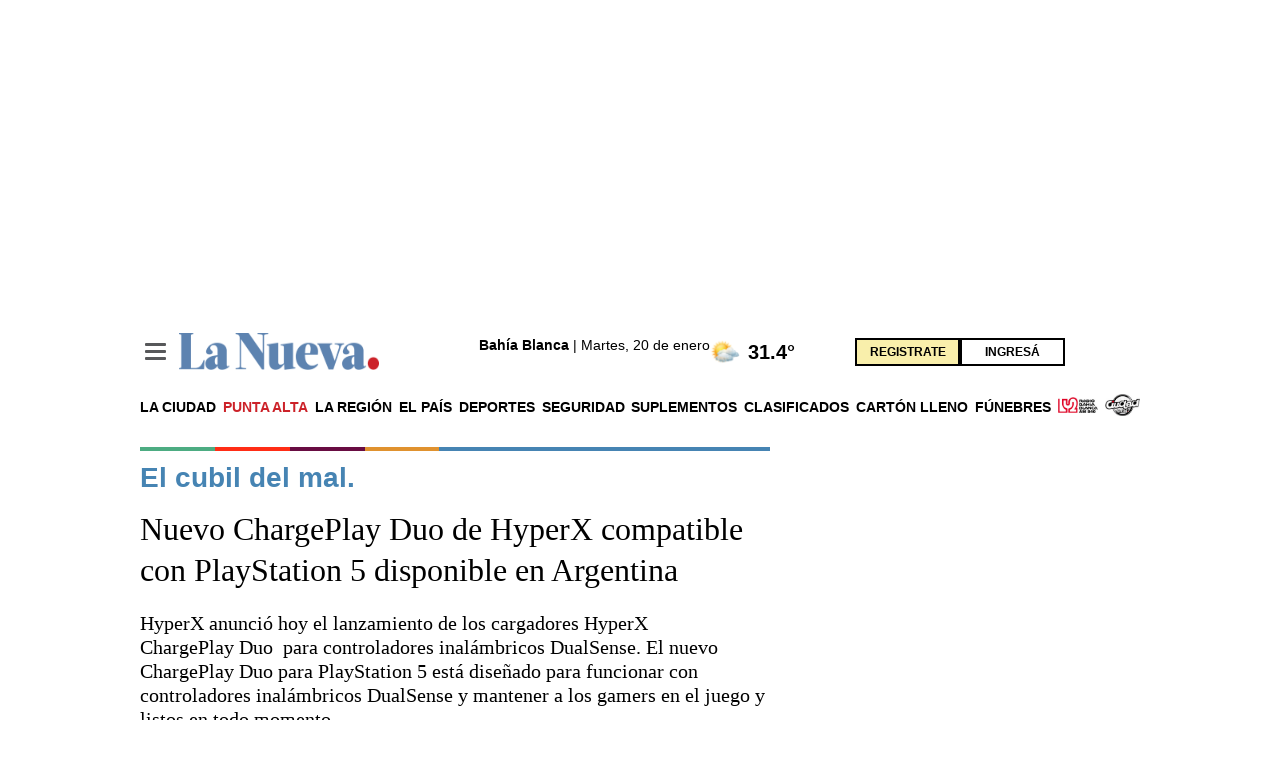

--- FILE ---
content_type: text/html; charset=utf-8
request_url: https://www.lanueva.com/nota/2022-10-3-15-28-0-nuevo-chargeplay-duo-de-hyperx-compatible-con-playstation-5-disponible-en-argentina
body_size: 42940
content:
<!doctype html><html  lang="es" i-amphtml-layout i-amphtml-no-boilerplate transformed="self;v=1"><head><meta charset="utf-8"><meta name="viewport" content="width=device-width, initial-scale=1, minimum-scale=1, user-scalable=yes"><link rel="preconnect" href="https://fonts.gstatic.com" crossorigin><link rel="dns-prefetch" href="https://fonts.gstatic.com"><link rel="preconnect" href="https://fonts.googleapis.com"><meta name="language" content="es"><meta name="robots" content="index, follow, max-snippet:-1, max-image-preview:large, max-video-preview:-1"><meta name="distribution" content="global"><meta name="rating" content="general"><meta itemprop="genre" content="News"><meta http-equiv="X-UA-Compatible" content="IE=edge"><meta http-equiv="Content-Type" content="text/html; charset=utf-8"><meta name="twitter:card" content="summary_large_image"><meta name="twitter:site" content="La Nueva"><meta property="og:title" content="Nuevo ChargePlay Duo de HyperX compatible con PlayStation 5 disponible en Argentina"><meta name="twitter:title" content="Nuevo ChargePlay Duo de HyperX compatible con PlayStation 5 disponible en Argentina"><meta name="twitter:creator" content="La Nueva"><meta property="og:site_name" content="La Nueva"><meta itemprop="headline" content="Nuevo ChargePlay Duo de HyperX compatible con PlayStation 5 disponible en Argentina - La Nueva"><meta name="publisher" content="La Nueva"><meta name="description" content="HyperX anunció hoy el lanzamiento de los cargadores HyperX ChargePlay Duo  para controladores inalámbricos DualSense. El nuevo ChargePlay Duo para PlayStation 5 está diseñado para funcionar con controladores inalámbricos DualSense y mantener a los gamers en el juego y listos en todo momento."><meta itemprop="url" content="https://www.lanueva.com/nota/2022-10-3-15-28-0-nuevo-chargeplay-duo-de-hyperx-compatible-con-playstation-5-disponible-en-argentina"><meta property="og:url" content="https://www.lanueva.com/nota/2022-10-3-15-28-0-nuevo-chargeplay-duo-de-hyperx-compatible-con-playstation-5-disponible-en-argentina"><meta property="og:description" content="HyperX anunció hoy el lanzamiento de los cargadores HyperX ChargePlay Duo  para controladores inalámbricos DualSense. El nuevo ChargePlay Duo para PlayStation 5 está diseñado para funcionar con controladores inalámbricos DualSense y mantener a los gamers en el juego y listos en todo momento."><meta name="twitter:description" content="HyperX anunció hoy el lanzamiento de los cargadores HyperX ChargePlay Duo  para controladores inalámbricos DualSense. El nuevo ChargePlay Duo para PlayStation 5 está diseñado para funcionar con controladores inalámbricos DualSense y mantener a los gamers en el juego y listos en todo momento."><meta property="og:image" content="https://pxcdn.lanueva.com/102022/1664821496357.jpg?&cw=600&ch=365"><meta name="twitter:image" content="https://pxcdn.lanueva.com/102022/1664821496357.jpg?&cw=600&ch=365"><meta property="fb:app_id" content="403753500651375"><meta property="fb:pages" content="402793123180559"><meta name="author" content="Redacción de La Nueva."><meta itemprop="author" content="Redacción de La Nueva."><meta itemprop="name" content="Redacción de La Nueva."><meta itemprop="datePublished" content="2022-10-03T18:28:55.148Z"><meta itemprop="dateModified" content="2022-10-03T18:29:48.692Z"><meta property="og:type" content="article"><meta property="fb:admins" content="651174571"><meta property="fb:admins" content="10151755249658469"><meta property="fb:admins" content="1464975003"><meta property="fb:admins" content="100056957130539"><meta name="theme-color" content="#ffffff"><meta name="application-name" content="La Nueva"><meta name="apple-mobile-web-app-status-bar-style" content="black-translucent"><meta name="msapplication-TileImage" content="https://www.lanueva.com/img/amp/favicons/ms-icon-144x144.png"><style amp-runtime i-amphtml-version="012512221826001">html{overflow-x:hidden!important}html.i-amphtml-fie{height:100%!important;width:100%!important}html:not([amp4ads]),html:not([amp4ads]) body{height:auto!important}html:not([amp4ads]) body{margin:0!important}body{-webkit-text-size-adjust:100%;-moz-text-size-adjust:100%;-ms-text-size-adjust:100%;text-size-adjust:100%}html.i-amphtml-singledoc.i-amphtml-embedded{-ms-touch-action:pan-y pinch-zoom;touch-action:pan-y pinch-zoom}html.i-amphtml-fie>body,html.i-amphtml-singledoc>body{overflow:visible!important}html.i-amphtml-fie:not(.i-amphtml-inabox)>body,html.i-amphtml-singledoc:not(.i-amphtml-inabox)>body{position:relative!important}html.i-amphtml-ios-embed-legacy>body{overflow-x:hidden!important;overflow-y:auto!important;position:absolute!important}html.i-amphtml-ios-embed{overflow-y:auto!important;position:static}#i-amphtml-wrapper{overflow-x:hidden!important;overflow-y:auto!important;position:absolute!important;top:0!important;left:0!important;right:0!important;bottom:0!important;margin:0!important;display:block!important}html.i-amphtml-ios-embed.i-amphtml-ios-overscroll,html.i-amphtml-ios-embed.i-amphtml-ios-overscroll>#i-amphtml-wrapper{-webkit-overflow-scrolling:touch!important}#i-amphtml-wrapper>body{position:relative!important;border-top:1px solid transparent!important}#i-amphtml-wrapper+body{visibility:visible}#i-amphtml-wrapper+body .i-amphtml-lightbox-element,#i-amphtml-wrapper+body[i-amphtml-lightbox]{visibility:hidden}#i-amphtml-wrapper+body[i-amphtml-lightbox] .i-amphtml-lightbox-element{visibility:visible}#i-amphtml-wrapper.i-amphtml-scroll-disabled,.i-amphtml-scroll-disabled{overflow-x:hidden!important;overflow-y:hidden!important}amp-instagram{padding:54px 0px 0px!important;background-color:#fff}amp-iframe iframe{box-sizing:border-box!important}[amp-access][amp-access-hide]{display:none}[subscriptions-dialog],body:not(.i-amphtml-subs-ready) [subscriptions-action],body:not(.i-amphtml-subs-ready) [subscriptions-section]{display:none!important}amp-experiment,amp-live-list>[update]{display:none}amp-list[resizable-children]>.i-amphtml-loading-container.amp-hidden{display:none!important}amp-list [fetch-error],amp-list[load-more] [load-more-button],amp-list[load-more] [load-more-end],amp-list[load-more] [load-more-failed],amp-list[load-more] [load-more-loading]{display:none}amp-list[diffable] div[role=list]{display:block}amp-story-page,amp-story[standalone]{min-height:1px!important;display:block!important;height:100%!important;margin:0!important;padding:0!important;overflow:hidden!important;width:100%!important}amp-story[standalone]{background-color:#000!important;position:relative!important}amp-story-page{background-color:#757575}amp-story .amp-active>div,amp-story .i-amphtml-loader-background{display:none!important}amp-story-page:not(:first-of-type):not([distance]):not([active]){transform:translateY(1000vh)!important}amp-autocomplete{position:relative!important;display:inline-block!important}amp-autocomplete>input,amp-autocomplete>textarea{padding:0.5rem;border:1px solid rgba(0,0,0,.33)}.i-amphtml-autocomplete-results,amp-autocomplete>input,amp-autocomplete>textarea{font-size:1rem;line-height:1.5rem}[amp-fx^=fly-in]{visibility:hidden}amp-script[nodom],amp-script[sandboxed]{position:fixed!important;top:0!important;width:1px!important;height:1px!important;overflow:hidden!important;visibility:hidden}
/*# sourceURL=/css/ampdoc.css*/[hidden]{display:none!important}.i-amphtml-element{display:inline-block}.i-amphtml-blurry-placeholder{transition:opacity 0.3s cubic-bezier(0.0,0.0,0.2,1)!important;pointer-events:none}[layout=nodisplay]:not(.i-amphtml-element){display:none!important}.i-amphtml-layout-fixed,[layout=fixed][width][height]:not(.i-amphtml-layout-fixed){display:inline-block;position:relative}.i-amphtml-layout-responsive,[layout=responsive][width][height]:not(.i-amphtml-layout-responsive),[width][height][heights]:not([layout]):not(.i-amphtml-layout-responsive),[width][height][sizes]:not(img):not([layout]):not(.i-amphtml-layout-responsive){display:block;position:relative}.i-amphtml-layout-intrinsic,[layout=intrinsic][width][height]:not(.i-amphtml-layout-intrinsic){display:inline-block;position:relative;max-width:100%}.i-amphtml-layout-intrinsic .i-amphtml-sizer{max-width:100%}.i-amphtml-intrinsic-sizer{max-width:100%;display:block!important}.i-amphtml-layout-container,.i-amphtml-layout-fixed-height,[layout=container],[layout=fixed-height][height]:not(.i-amphtml-layout-fixed-height){display:block;position:relative}.i-amphtml-layout-fill,.i-amphtml-layout-fill.i-amphtml-notbuilt,[layout=fill]:not(.i-amphtml-layout-fill),body noscript>*{display:block;overflow:hidden!important;position:absolute;top:0;left:0;bottom:0;right:0}body noscript>*{position:absolute!important;width:100%;height:100%;z-index:2}body noscript{display:inline!important}.i-amphtml-layout-flex-item,[layout=flex-item]:not(.i-amphtml-layout-flex-item){display:block;position:relative;-ms-flex:1 1 auto;flex:1 1 auto}.i-amphtml-layout-fluid{position:relative}.i-amphtml-layout-size-defined{overflow:hidden!important}.i-amphtml-layout-awaiting-size{position:absolute!important;top:auto!important;bottom:auto!important}i-amphtml-sizer{display:block!important}@supports (aspect-ratio:1/1){i-amphtml-sizer.i-amphtml-disable-ar{display:none!important}}.i-amphtml-blurry-placeholder,.i-amphtml-fill-content{display:block;height:0;max-height:100%;max-width:100%;min-height:100%;min-width:100%;width:0;margin:auto}.i-amphtml-layout-size-defined .i-amphtml-fill-content{position:absolute;top:0;left:0;bottom:0;right:0}.i-amphtml-replaced-content,.i-amphtml-screen-reader{padding:0!important;border:none!important}.i-amphtml-screen-reader{position:fixed!important;top:0px!important;left:0px!important;width:4px!important;height:4px!important;opacity:0!important;overflow:hidden!important;margin:0!important;display:block!important;visibility:visible!important}.i-amphtml-screen-reader~.i-amphtml-screen-reader{left:8px!important}.i-amphtml-screen-reader~.i-amphtml-screen-reader~.i-amphtml-screen-reader{left:12px!important}.i-amphtml-screen-reader~.i-amphtml-screen-reader~.i-amphtml-screen-reader~.i-amphtml-screen-reader{left:16px!important}.i-amphtml-unresolved{position:relative;overflow:hidden!important}.i-amphtml-select-disabled{-webkit-user-select:none!important;-ms-user-select:none!important;user-select:none!important}.i-amphtml-notbuilt,[layout]:not(.i-amphtml-element),[width][height][heights]:not([layout]):not(.i-amphtml-element),[width][height][sizes]:not(img):not([layout]):not(.i-amphtml-element){position:relative;overflow:hidden!important;color:transparent!important}.i-amphtml-notbuilt:not(.i-amphtml-layout-container)>*,[layout]:not([layout=container]):not(.i-amphtml-element)>*,[width][height][heights]:not([layout]):not(.i-amphtml-element)>*,[width][height][sizes]:not([layout]):not(.i-amphtml-element)>*{display:none}amp-img:not(.i-amphtml-element)[i-amphtml-ssr]>img.i-amphtml-fill-content{display:block}.i-amphtml-notbuilt:not(.i-amphtml-layout-container),[layout]:not([layout=container]):not(.i-amphtml-element),[width][height][heights]:not([layout]):not(.i-amphtml-element),[width][height][sizes]:not(img):not([layout]):not(.i-amphtml-element){color:transparent!important;line-height:0!important}.i-amphtml-ghost{visibility:hidden!important}.i-amphtml-element>[placeholder],[layout]:not(.i-amphtml-element)>[placeholder],[width][height][heights]:not([layout]):not(.i-amphtml-element)>[placeholder],[width][height][sizes]:not([layout]):not(.i-amphtml-element)>[placeholder]{display:block;line-height:normal}.i-amphtml-element>[placeholder].amp-hidden,.i-amphtml-element>[placeholder].hidden{visibility:hidden}.i-amphtml-element:not(.amp-notsupported)>[fallback],.i-amphtml-layout-container>[placeholder].amp-hidden,.i-amphtml-layout-container>[placeholder].hidden{display:none}.i-amphtml-layout-size-defined>[fallback],.i-amphtml-layout-size-defined>[placeholder]{position:absolute!important;top:0!important;left:0!important;right:0!important;bottom:0!important;z-index:1}amp-img[i-amphtml-ssr]:not(.i-amphtml-element)>[placeholder]{z-index:auto}.i-amphtml-notbuilt>[placeholder]{display:block!important}.i-amphtml-hidden-by-media-query{display:none!important}.i-amphtml-element-error{background:red!important;color:#fff!important;position:relative!important}.i-amphtml-element-error:before{content:attr(error-message)}i-amp-scroll-container,i-amphtml-scroll-container{position:absolute;top:0;left:0;right:0;bottom:0;display:block}i-amp-scroll-container.amp-active,i-amphtml-scroll-container.amp-active{overflow:auto;-webkit-overflow-scrolling:touch}.i-amphtml-loading-container{display:block!important;pointer-events:none;z-index:1}.i-amphtml-notbuilt>.i-amphtml-loading-container{display:block!important}.i-amphtml-loading-container.amp-hidden{visibility:hidden}.i-amphtml-element>[overflow]{cursor:pointer;position:relative;z-index:2;visibility:hidden;display:initial;line-height:normal}.i-amphtml-layout-size-defined>[overflow]{position:absolute}.i-amphtml-element>[overflow].amp-visible{visibility:visible}template{display:none!important}.amp-border-box,.amp-border-box *,.amp-border-box :after,.amp-border-box :before{box-sizing:border-box}amp-pixel{display:none!important}amp-analytics,amp-auto-ads,amp-story-auto-ads{position:fixed!important;top:0!important;width:1px!important;height:1px!important;overflow:hidden!important;visibility:hidden}amp-story{visibility:hidden!important}html.i-amphtml-fie>amp-analytics{position:initial!important}[visible-when-invalid]:not(.visible),form [submit-error],form [submit-success],form [submitting]{display:none}amp-accordion{display:block!important}@media (min-width:1px){:where(amp-accordion>section)>:first-child{margin:0;background-color:#efefef;padding-right:20px;border:1px solid #dfdfdf}:where(amp-accordion>section)>:last-child{margin:0}}amp-accordion>section{float:none!important}amp-accordion>section>*{float:none!important;display:block!important;overflow:hidden!important;position:relative!important}amp-accordion,amp-accordion>section{margin:0}amp-accordion:not(.i-amphtml-built)>section>:last-child{display:none!important}amp-accordion:not(.i-amphtml-built)>section[expanded]>:last-child{display:block!important}
/*# sourceURL=/css/ampshared.css*/</style><script data-auto async src="https://cdn.ampproject.org/v0.mjs" type="module" crossorigin="anonymous"></script><script async nomodule src="https://cdn.ampproject.org/v0.js" crossorigin="anonymous"></script><script async src="https://cdn.ampproject.org/v0/amp-ad-0.1.mjs" custom-element="amp-ad" type="module" crossorigin="anonymous"></script><script async nomodule src="https://cdn.ampproject.org/v0/amp-ad-0.1.js" crossorigin="anonymous" custom-element="amp-ad"></script><script async custom-element="amp-analitycs-google" src="https://www.googletagmanager.com/gtag/js?id=G-0XK3FNE9HK"></script><script async src="https://cdn.ampproject.org/v0/amp-analytics-0.1.mjs" custom-element="amp-analytics" type="module" crossorigin="anonymous"></script><script async nomodule src="https://cdn.ampproject.org/v0/amp-analytics-0.1.js" crossorigin="anonymous" custom-element="amp-analytics"></script><script async src="https://cdn.ampproject.org/v0/amp-animation-0.1.mjs" custom-element="amp-animation" type="module" crossorigin="anonymous"></script><script async nomodule src="https://cdn.ampproject.org/v0/amp-animation-0.1.js" crossorigin="anonymous" custom-element="amp-animation"></script><script async src="https://cdn.ampproject.org/v0/amp-facebook-0.1.mjs" custom-element="amp-facebook" type="module" crossorigin="anonymous"></script><script async nomodule src="https://cdn.ampproject.org/v0/amp-facebook-0.1.js" crossorigin="anonymous" custom-element="amp-facebook"></script><script async custom-element="amp-facebook-comments" src="https://cdn.ampproject.org/v0/amp-facebook-comments-0.1.mjs" type="module" crossorigin="anonymous"></script><script async nomodule src="https://cdn.ampproject.org/v0/amp-facebook-comments-0.1.js" crossorigin="anonymous" custom-element="amp-facebook-comments"></script><script async custom-element="amp-facebook-page" src="https://cdn.ampproject.org/v0/amp-facebook-page-0.1.mjs" type="module" crossorigin="anonymous"></script><script async nomodule src="https://cdn.ampproject.org/v0/amp-facebook-page-0.1.js" crossorigin="anonymous" custom-element="amp-facebook-page"></script><script async src="https://cdn.ampproject.org/v0/amp-form-0.1.mjs" custom-element="amp-form" type="module" crossorigin="anonymous"></script><script async nomodule src="https://cdn.ampproject.org/v0/amp-form-0.1.js" crossorigin="anonymous" custom-element="amp-form"></script><script async src="https://cdn.ampproject.org/v0/amp-lightbox-0.1.mjs" custom-element="amp-lightbox" type="module" crossorigin="anonymous"></script><script async nomodule src="https://cdn.ampproject.org/v0/amp-lightbox-0.1.js" crossorigin="anonymous" custom-element="amp-lightbox"></script><script async src="https://cdn.ampproject.org/v0/amp-lightbox-gallery-0.1.mjs" custom-element="amp-lightbox-gallery" type="module" crossorigin="anonymous"></script><script async nomodule src="https://cdn.ampproject.org/v0/amp-lightbox-gallery-0.1.js" crossorigin="anonymous" custom-element="amp-lightbox-gallery"></script><script async src="https://cdn.ampproject.org/v0/amp-mustache-0.2.mjs" custom-template="amp-mustache" type="module" crossorigin="anonymous"></script><script async nomodule src="https://cdn.ampproject.org/v0/amp-mustache-0.2.js" crossorigin="anonymous" custom-template="amp-mustache"></script><script async src="https://cdn.ampproject.org/v0/amp-position-observer-0.1.mjs" custom-element="amp-position-observer" type="module" crossorigin="anonymous"></script><script async nomodule src="https://cdn.ampproject.org/v0/amp-position-observer-0.1.js" crossorigin="anonymous" custom-element="amp-position-observer"></script><script async src="https://cdn.ampproject.org/v0/amp-recaptcha-input-0.1.mjs" custom-element="amp-recaptcha-input" type="module" crossorigin="anonymous"></script><script async nomodule src="https://cdn.ampproject.org/v0/amp-recaptcha-input-0.1.js" crossorigin="anonymous" custom-element="amp-recaptcha-input"></script><script async src="https://cdn.ampproject.org/v0/amp-sidebar-0.1.mjs" custom-element="amp-sidebar" type="module" crossorigin="anonymous"></script><script async nomodule src="https://cdn.ampproject.org/v0/amp-sidebar-0.1.js" crossorigin="anonymous" custom-element="amp-sidebar"></script><script async src="https://cdn.ampproject.org/v0/amp-social-share-0.1.mjs" custom-element="amp-social-share" type="module" crossorigin="anonymous"></script><script async nomodule src="https://cdn.ampproject.org/v0/amp-social-share-0.1.js" crossorigin="anonymous" custom-element="amp-social-share"></script><link rel="shortcut icon" href="https://www.lanueva.com/img/amp/favicons/favicon-16x16.png"><link rel="icon" type="image/png" sizes="36x36" href="https://www.lanueva.com/img/amp/favicons/android-icon-36x36.png"><link rel="icon" type="image/png" sizes="48x48" href="https://www.lanueva.com/img/amp/favicons/android-icon-48x48.png"><link rel="icon" type="image/png" sizes="72x72" href="https://www.lanueva.com/img/amp/favicons/android-icon-72x72.png"><link rel="icon" type="image/png" sizes="96x96" href="https://www.lanueva.com/img/amp/favicons/android-icon-96x96.png"><link rel="icon" type="image/png" sizes="144x144" href="https://www.lanueva.com/img/amp/favicons/android-icon-144x144.png"><link rel="icon" type="image/png" sizes="192x192" href="https://www.lanueva.com/img/amp/favicons/android-icon-192x192.png"><link href="https://fonts.googleapis.com/css2?family=Cairo:wght@400;500;700&display=swap" rel="stylesheet"><title>Nuevo ChargePlay Duo de HyperX compatible con PlayStation 5 disponible en Argentina - La Nueva</title><link rel="canonical" href="https://www.lanueva.com/nota/2022-10-3-15-28-0-nuevo-chargeplay-duo-de-hyperx-compatible-con-playstation-5-disponible-en-argentina"><link rel="apple-touch-icon" sizes="57x57" href="https://www.lanueva.com/img/amp/favicons/apple-icon-57x57.png"><link rel="apple-touch-icon" sizes="60x60" href="https://www.lanueva.com/img/amp/favicons/apple-icon-60x60.png"><link rel="apple-touch-icon" sizes="72x72" href="https://www.lanueva.com/img/amp/favicons/apple-icon-72x72.png"><link rel="apple-touch-icon" sizes="76x76" href="https://www.lanueva.com/img/amp/favicons/apple-icon-76x76.png"><link rel="apple-touch-icon" sizes="114x114" href="https://www.lanueva.com/img/amp/favicons/apple-icon-114x114.png"><link rel="apple-touch-icon" sizes="120x120" href="https://www.lanueva.com/img/amp/favicons/apple-icon-120x120.png"><link rel="apple-touch-icon" sizes="144x144" href="https://www.lanueva.com/img/amp/favicons/apple-icon-144x144.png"><link rel="apple-touch-icon" sizes="152x152" href="https://www.lanueva.com/img/amp/favicons/apple-icon-152x152.png"><link rel="apple-touch-icon" sizes="180x180" href="https://www.lanueva.com/img/amp/favicons/apple-icon-180x180.png"><link rel="manifest" href="https://www.lanueva.com/img/amp/favicons/manifest.json"><script>window.dataLayer = window.dataLayer || [];
            function gtag(){dataLayer.push(arguments);}
            gtag('js', new Date());
        
            gtag('config', 'G-0XK3FNE9HK', { send_page_view: false });
        
            var toSend = {}
                toSend.cd1 = "633b279561e55e0015f595f5";
                toSend.cd2 = "Nuevo ChargePlay Duo de HyperX compatible con PlayStation 5 disponible en Argentina";
                toSend.cd3 = "prensa cubil";
                toSend.cd4 = "2022-10-03 15:28:00";
                toSend.cd5 = "el-cubil-del-mal";
                toSend.cd6 = "";
        
                console.log("sendGa - Nota principal", toSend)
                gtag('event', 'page_view', toSend)</script><script type="text/javascript">(function(c,l,a,r,i,t,y){
            c[a]=c[a]||function(){(c[a].q=c[a].q||[]).push(arguments)};
            t=l.createElement(r);t.async=1;t.src="https://www.clarity.ms/tag/"+i;
            y=l.getElementsByTagName(r)[0];y.parentNode.insertBefore(t,y);
            })(window, document, "clarity", "script", "fqo4r037ze");</script><style amp-custom>abbr,address,article,aside,audio,b,blockquote,body,caption,cite,code,dd,del,dfn,div,dl,dt,em,fieldset,figure,footer,form,h1,h2,h3,h4,h5,h6,header,html,i,iframe,img,ins,kbd,label,legend,li,main,mark,menu,nav,object,ol,p,pre,q,samp,section,small,span,strong,sub,sup,table,tbody,td,tfoot,th,thead,time,tr,ul,var,video{margin:0;padding:0;border:0;outline:0;font-size:100%;vertical-align:baseline;background:transparent}article,aside,details,figcaption,figure,footer,header,main,menu,nav,section,summary{display:block}*,:after,:before{-webkit-box-sizing:border-box;-moz-box-sizing:border-box;-ms-box-sizing:border-box;-o-box-sizing:border-box;box-sizing:border-box}img{max-width:100%;border-width:0;vertical-align:middle;-ms-interpolation-mode:bicubic}form{margin:0 0 1.2}form fieldset{margin-bottom:1.2;padding:0;border-width:0}form legend{display:block;width:100%;margin-bottom:2.4;padding:0;color:#4d4d4d;border:0;border-bottom:1px solid #bfbfbf;white-space:normal}form legend small{font-size:.6rem;color:#bfbfbf}form p{margin-bottom:.6}form ul{list-style-type:none;margin:0 0 1.2;padding:0}form br{display:none}button,input,label,select,textarea{border-radius:3px;vertical-align:baseline}button,input,select,textarea{font-family:Helvetica,Arial,sans-serif;-webkit-box-sizing:border-box;-moz-box-sizing:border-box;-ms-box-sizing:border-box;box-sizing:border-box}label{margin-bottom:.15;font-weight:700;cursor:pointer}input,label,select,textarea{display:inline-block;color:#4d4d4d}input,select,textarea{vertical-align:middle;width:100%;padding:4px;margin-bottom:1.2;background-color:#fff;border:1px solid #bfbfbf;-webkit-appearance:none;-moz-appearance:none;appearance:none}input:hover,select:hover,textarea:hover{border-color:grey}.input-small{width:60px}.input-medium{width:150px}.input-big{width:300px}input[type=image]{width:auto;height:auto;padding:0;margin:3px 0;line-height:normal;cursor:pointer}input[type=checkbox],input[type=radio]{width:15px;height:15px;padding:0;margin:0 3px 0 0;line-height:normal;cursor:pointer;background-color:#fff}input[type=checkbox]:checked,input[type=radio]:checked{background-color:#4684b3;border-color:#fff;border-width:1px;box-shadow:0 0 0 1px #bfbfbf}input[type=radio]{border-radius:100%}label input[type=checkbox],label input[type=radio]{margin-right:8px}input[type=image]{border:0}input[type=file],input[type=image]{-webkit-box-shadow:none;box-shadow:none}input[type=file]{width:auto;padding:initial;line-height:normal;border:initial;background-color:transparent;background-color:initial}input[type=button],input[type=reset],input[type=submit]{width:auto;height:auto;cursor:pointer;overflow:visible}textarea{resize:vertical;height:auto;overflow:auto;vertical-align:top}input[type=hidden]{display:none}input[disabled],input[readonly],select[disabled],select[readonly],textarea[disabled],textarea[readonly]{-webkit-opacity:.5;-moz-opacity:.5;opacity:.5;cursor:not-allowed}input:focus,textarea:focus{border-color:#4684b3,40%;box-shadow:0 0 1px 1px #bfbfbf;outline:0}::-webkit-input-placeholder{font-size:.8rem}input:-moz-placeholder{font-size:.8rem}.form{margin:0 0 1.2;font-size:1rem;width:100%}.form [class*=" item"],.form [class^=item]{padding:0 15px}.form__field{margin-bottom:1rem}.form__field.is-grouped{display:flex;flex-wrap:wrap;justify-content:space-between;margin-bottom:0}.form__field.is-grouped>.form__control{flex-shrink:0;display:flex;align-items:center}.form__field.has-addons{display:flex;justify-content:flex-start;align-items:center}.form__field.has-addons .form__control:first-child:not(:only-child),.form__field.has-addons .form__control:first-child:not(:only-child) .form__input{border-bottom-right-radius:0;border-top-right-radius:0}.form__field.has-addons .form__control:last-child:not(:only-child),.form__field.has-addons .form__control:last-child:not(:only-child) .form__submit{border-bottom-left-radius:0;border-top-left-radius:0;border:0;flex-grow:0;margin:0;padding:0}.form__label{color:#000;display:block;position:relative;font-size:inherit;font-weight:400;margin-bottom:8px;font-weight:700;cursor:pointer}.form__label--inline{cursor:pointer;display:inline-block;line-height:1.25;position:relative;margin-bottom:5px}.form__control{box-sizing:border-box;clear:both;font-size:inherit;position:relative;text-align:inherit;flex-grow:1}.form__group{display:flex;flex-direction:column}.form__group>div{margin-right:8px}.form__group>div:last-child{margin:0}@media(min-width:62em){.form__group{flex-direction:row}}.btn--brand,.btn--brand-color{display:inline-block;line-height:normal;color:#4d4d4d;text-align:center;vertical-align:middle;font-size:1rem;white-space:nowrap;background-color:transparent;border:solid;border-width:1px 1px 2px;cursor:pointer;margin:0;padding:8px 16px;border-radius:3px;-webkit-transition:all .3s ease-in;-moz-transition:all .3s ease-in;-ms-transition:all .3s ease-in;-o-transition:all .3s ease-in;transition:all .3s ease-in}.btn--brand-color:hover,.btn--brand:hover{text-decoration:none;color:#4d4d4d}.btn--brand-color:active,.btn--brand-color:focus,.btn--brand:active,.btn--brand:focus{outline:0}.btn--brand-color:visited,.btn--brand:visited{color:#4d4d4d}.btn--brand,.btn--brand:hover,.btn--brand:visited{color:#4684b3}.btn--brand-color{background-color:#4684b3;color:#fff;border-radius:4px;margin:15px 0}.btn--brand-color:hover,.btn--brand-color:visited{color:#fff}.btn--link,.btn--link:hover,.btn--link:visited{color:#4684b3}a{text-decoration:none;outline:0}a,a:hover,a:visited{color:color-brand(color-brand)}a:hover{text-decoration:underline}a:focus{outline:thin dotted;color:color-brand(color-brand)}a:active,a:hover{outline:0}h1,h2,h3,h4,h5,h6{margin:0;font-family:Helvetica,Arial,sans-serif;font-weight:400;color:inherit;text-rendering:optimizelegibility}h1.altheader,h2.altheader,h3.altheader,h4.altheader,h5.altheader,h6.altheader{color:#4d4d4d;text-transform:uppercase;display:block}.h1,h1{font-size:2.5rem}.h1,.h2,h1,h2{margin-bottom:0;line-height:1.5}.h2,h2{font-size:2.4rem}.h3,h3{font-size:2.1rem}.h3,.h4,h3,h4{margin-bottom:0;line-height:1.5}.h4,h4{font-size:1.8rem}.h5,h5{font-size:1.6rem}.h5,.h6,h5,h6{margin-bottom:0;line-height:1.5}.h6,h6{font-size:1.4rem}address,dl,ol,p,ul{margin-bottom:1.2;line-height:1.2}small{font-size:.6rem;color:#4d4d4d}ol,ul{margin:0 0 1.2;padding:0 0 0 60px}li ol,li ul{margin:0}blockquote{margin:0 0 1.2;padding-left:60px;border-left:2px solid #f2f2f2;font-family:Rajdhani,sans-serif;font-style:normal}blockquote p{font-size:.8rem;color:#4d4d4d;line-height:1.5}blockquote p,q{font-style:italic}q{quotes:none}blockquote p:after,blockquote p:before,q:after,q:before{content:""}cite{font-style:normal}dd,dl{margin-bottom:1.2}dt{font-weight:700}.dl-horizontal dt{float:left;clear:left;width:20.25%;text-align:right}.dl-horizontal dd{margin-left:22.78%}abbr[title]{border-bottom:1px dotted #f2f2f2;cursor:help}b,strong{font-weight:700}dfn{font-style:italic}ins{background-color:#fff;text-decoration:none}ins,mark{color:#4d4d4d}mark{background-color:#ff0}code,kbd,pre,samp{font-family:Courier New,monospace;font-size:.8rem;line-height:1.2}code{background-color:#f5f2f0;padding:.1em .3em;border-radius:3px}pre{white-space:pre;white-space:pre-wrap;word-wrap:break-word}sub,sup{position:relative;font-size:.6rem;line-height:0;vertical-align:1.2}sup{top:-.5em}sub{bottom:-.25em}hr{clear:both;display:block;margin:1.2 0;padding:0;height:1px;border:0;border-top:1px solid #f2f2f2}.intro{font-weight:700}.font-x-small{font-size:.6rem}.font-small{font-size:.8rem}.font-normal{font-size:1rem}.font-big{font-size:1.5rem}.font-huge{font-size:2rem}.m-none{margin:0}.p-none{padding:0}.m-t-none{margin-top:0}.p-t-none{padding-top:0}.m-r-none{margin-right:0}.p-r-none{padding-right:0}.m-b-none{margin-bottom:0}.p-b-none{padding-bottom:0}.m-l-none{margin-left:0}.p-l-none{padding-left:0}.m-xxs{margin:.125rem}.p-xxs{padding:.125rem}.m-t-xxs{margin-top:.125rem}.p-t-xxs{padding-top:.125rem}.m-r-xxs{margin-right:.125rem}.p-r-xxs{padding-right:.125rem}.m-b-xxs{margin-bottom:.125rem}.p-b-xxs{padding-bottom:.125rem}.m-l-xxs{margin-left:.125rem}.p-l-xxs{padding-left:.125rem}.m-xs{margin:.25rem}.p-xs{padding:.25rem}.m-t-xs{margin-top:.25rem}.p-t-xs{padding-top:.25rem}.m-r-xs{margin-right:.25rem}.p-r-xs{padding-right:.25rem}.m-b-xs{margin-bottom:.25rem}.p-b-xs{padding-bottom:.25rem}.m-l-xs{margin-left:.25rem}.p-l-xs{padding-left:.25rem}.m-sm{margin:.5rem}.p-sm{padding:.5rem}.m-t-sm{margin-top:.5rem}.p-t-sm{padding-top:.5rem}.m-r-sm{margin-right:.5rem}.p-r-sm{padding-right:.5rem}.m-b-sm{margin-bottom:.5rem}.p-b-sm{padding-bottom:.5rem}.m-l-sm{margin-left:.5rem}.p-l-sm{padding-left:.5rem}.m-md{margin:1rem}.p-md{padding:1rem}.m-t-md{margin-top:1rem}.p-t-md{padding-top:1rem}.m-r-md{margin-right:1rem}.p-r-md{padding-right:1rem}.m-b-md{margin-bottom:1rem}.p-b-md{padding-bottom:1rem}.m-l-md{margin-left:1rem}.p-l-md{padding-left:1rem}.m-lg{margin:2rem}.p-lg{padding:2rem}.m-t-lg{margin-top:2rem}.p-t-lg{padding-top:2rem}.m-r-lg{margin-right:2rem}.p-r-lg{padding-right:2rem}.m-b-lg{margin-bottom:2rem}.p-b-lg{padding-bottom:2rem}.m-l-lg{margin-left:2rem}.p-l-lg{padding-left:2rem}.m-xl{margin:4rem}.p-xl{padding:4rem}.m-t-xl{margin-top:4rem}.p-t-xl{padding-top:4rem}.m-r-xl{margin-right:4rem}.p-r-xl{padding-right:4rem}.m-b-xl{margin-bottom:4rem}.p-b-xl{padding-bottom:4rem}.m-l-xl{margin-left:4rem}.p-l-xl{padding-left:4rem}.m-xxl{margin:8rem}.p-xxl{padding:8rem}.m-t-xxl{margin-top:8rem}.p-t-xxl{padding-top:8rem}.m-r-xxl{margin-right:8rem}.p-r-xxl{padding-right:8rem}.m-b-xxl{margin-bottom:8rem}.p-b-xxl{padding-bottom:8rem}.m-l-xxl{margin-left:8rem}.p-l-xxl{padding-left:8rem}.dropdown{display:inline-block;position:relative}.dropdown .dd-button{display:inline-block;border:1px solid grey;border-radius:4px;padding:10px 30px 10px 20px;background-color:#fff;cursor:pointer;white-space:nowrap}.dropdown .dd-input{display:none}.dropdown .dd-menu{position:absolute;top:100%;border:1px solid #ccc;border-radius:4px;padding:0;margin:2px 0 0;box-shadow:0 0 6px 0 rgba(0,0,0,.1);background-color:#fff;list-style-type:none}.dropdown .dd-input+.dd-menu{display:none}.dropdown .dd-input:checked+.dd-menu{display:block}.dropdown .dd-menu li{padding:10px 20px;cursor:pointer;white-space:nowrap}.dropdown .dd-menu li:hover{background-color:#f6f6f6}.dropdown .dd-menu li a{display:block;margin:-10px -20px;padding:10px 20px}.dropdown .dd-menu li.divider{padding:0;border-bottom:1px solid #ccc}.dropdown.dd-top .dd-menu{bottom:100%;top:auto}.dropdown.dd-right .dd-menu{right:0}.chevron:before{content:"";display:inline-block;height:10px;left:2px;position:relative;top:5px;transform:rotate(-45deg);vertical-align:top;width:10px;border-color:#000;border-style:solid;border-width:2px 2px 0 0}.chevron.right:before{left:0;transform:rotate(45deg)}.chevron.left:before{left:4px;transform:rotate(-135deg)}.chevron.bottom:before{top:0;transform:rotate(135deg)}.dropdown_list{position:relative;display:inline-block}.dropdown_list:hover .dropdown-content{display:block}.dropdown_list .dropbtn{background-color:#4caf50;color:#fff;padding:16px;font-size:16px;border:0}.dropdown_list .dropbtn:focus,.dropdown_list .dropbtn:hover{background-color:#3e8e41}.dropdown_list .dropdown-content{display:none;position:absolute;background-color:#f1f1f1;min-width:160px;box-shadow:0 8px 16px 0 rgba(0,0,0,.2);z-index:1}.dropdown_list .dropdown-content a{color:#000;padding:12px 16px;text-decoration:none;display:block}.dropdown_list .dropdown-content a:hover{background-color:#ddd}.dropdown_list_btn{position:relative;display:inline-block}.dropdown_list_btn .dropbtn{background-color:#4caf50;color:#fff;padding:16px;font-size:16px;border:0;cursor:pointer}.dropdown_list_btn .dropbtn:focus,.dropdown_list_btn .dropbtn:hover{background-color:#3e8e41}.dropdown_list_btn .dropdown-content{display:none;position:absolute;background-color:#f1f1f1;min-width:160px;box-shadow:0 8px 16px 0 rgba(0,0,0,.2);z-index:1}.dropdown_list_btn .dropdown-content a{color:#000;padding:12px 16px;text-decoration:none;display:block}.dropdown_list_btn .dropdown-content a:hover{background-color:#ddd}.dropup_list_btn{position:relative;display:inline-block}.dropup_list_btn .dropbtn{background-color:#4caf50;color:#fff;padding:16px;font-size:16px;border:0;cursor:pointer}.dropup_list_btn .dropbtn:focus,.dropup_list_btn .dropbtn:hover{background-color:#3e8e41}.dropup_list_btn .dropup-content{display:none;position:absolute;background-color:#f1f1f1;min-width:160px;box-shadow:0 8px 16px 0 rgba(0,0,0,.2);z-index:1;bottom:50px}.dropup_list_btn .dropup-content a{color:#000;padding:12px 16px;text-decoration:none;display:block}.dropup_list_btn .dropup-content a:hover{background-color:#ddd}.menu .closer,.menu input,.menu input:checked~.opener,.menu ul{display:none}.menu input:checked~.closer,.menu input:checked~ul{display:flex}.arrow{width:0;height:0;position:relative}.arrow__container{opacity:1;color:#fff;background-color:rgba(0,0,0,.07);width:50px;height:40px;position:absolute;right:0;top:0;z-index:99;display:flex;align-items:center;justify-content:center}.arrow--up{border-color:transparent transparent #84d087;border-style:solid;border-width:0 5px 7px}.arrow--up .is-inverse{border-top-color:#f16b6b}.arrow--down{border-top:7px solid #f16b6b;border-left:5px solid transparent;border-right:5px solid transparent}.arrow--down .is-inverse{border-top-color:#84d087}.arrow--equal:after{content:"=";color:#36c;top:-10px;position:absolute}amp-img.contain img{object-fit:contain}amp-selector[role=tablist].tabs-with-selector [role=tab][selected]{outline:0;border-bottom:2px solid #4684b3}amp-selector[role=tablist].tabs-with-selector{display:flex}amp-selector[role=tablist].tabs-with-selector [role=tab]{width:100%;text-align:center;padding:.5rem}amp-selector.tabpanels [role=tabpanel]{display:none;padding:2rem}amp-selector.tabpanels [role=tabpanel][selected]{outline:0;display:block}amp-selector[role=tablist] [role=tab][selected]+[role=tabpanel]{display:block}amp-social-share{width:200px;height:22px}amp-social-share.rounded{border-radius:8px;background-size:60%;background-color:#ed1b24}amp-carousel{margin:15px 0}.amp-form-submit-success *{color:#5bb75b}.amp-form-submit-error *{color:#da4f49}/*!
         * Hamburgers
         * @description Tasty CSS-animated hamburgers
         * @author Jonathan Suh @jonsuh
         * @site https://jonsuh.com/hamburgers
         * @link https://github.com/jonsuh/hamburgers
         */.hamburger{padding:0;display:inline-block;cursor:pointer;transition-property:opacity,filter;transition-duration:.15s;transition-timing-function:linear;font:inherit;color:inherit;text-transform:none;background-color:transparent;border:0;margin:0;overflow:visible}.hamburger-box{width:21px;height:17px;display:inline-block;position:relative}.hamburger-box:hover .hamburger-inner,.hamburger-box:hover .hamburger-inner:after,.hamburger-box:hover .hamburger-inner:before{background-color:#fff}.hamburger-inner{display:block;top:50%;margin-top:-1.5px}.hamburger-inner,.hamburger-inner:after,.hamburger-inner:before{width:21px;height:3px;background-color:#fff;border-radius:10px;position:absolute;transition-property:transform;transition-duration:.15s;transition-timing-function:ease}.hamburger-inner:after,.hamburger-inner:before{content:"";display:block}.hamburger-inner:before{top:-7px;width:21px}.hamburger-inner:after{bottom:-7px}.hamburger--squeeze .hamburger-inner{transition-duration:75ms;transition-timing-function:cubic-bezier(.55,.055,.675,.19)}.hamburger--squeeze .hamburger-inner:before{transition:top 75ms ease .12s,opacity 75ms ease}.hamburger--squeeze .hamburger-inner:after{transition:bottom 75ms ease .12s,transform 75ms cubic-bezier(.55,.055,.675,.19)}.hamburger--squeeze.is-active .hamburger-inner{transform:rotate(45deg);transition-delay:.12s;transition-timing-function:cubic-bezier(.215,.61,.355,1)}.hamburger--squeeze.is-active .hamburger-inner:before{top:0;opacity:0;transition:top 75ms ease,opacity 75ms ease .12s}.hamburger--squeeze.is-active .hamburger-inner:after{bottom:0;transform:rotate(-90deg);transition:bottom 75ms ease,transform 75ms cubic-bezier(.215,.61,.355,1) .12s}*{box-sizing:border-box}.columns{position:relative;display:-webkit-flex;align-items:flex-start;display:flex;-webkit-backface-visibility:hidden;backface-visibility:hidden;-webkit-flex-flow:row wrap;flex-flow:row wrap;width:100%}.nowrap{-webkit-flex-wrap:nowrap;flex-wrap:nowrap}.wrap-reverse{-webkit-flex-wrap:wrap-reverse;flex-wrap:wrap-reverse}.justify-start{-webkit-justify-content:flex-start;justify-content:flex-start}.justify-end{-webkit-justify-content:flex-end;justify-content:flex-end}.justify-center{-webkit-justify-content:center;justify-content:center}.justify-space{-webkit-justify-content:space-between;justify-content:space-between}.justify-around{-webkit-justify-content:space-around;justify-content:space-around}.reverse{-webkit-flex-direction:row-reverse;flex-direction:row-reverse}.vertical{-webkit-flex-direction:column;flex-direction:column}.vertical,.vertical.reverse{-webkit-flex-wrap:nowrap;flex-wrap:nowrap}.vertical.reverse{-webkit-flex-direction:column-reverse;flex-direction:column-reverse}.align-top{-webkit-align-items:flex-start;align-items:flex-start;-webkit-align-self:flex-start;align-self:flex-start}.align-bottom{-webkit-align-items:flex-end;align-items:flex-end;-webkit-align-self:flex-end;align-self:flex-end}.align-center{-webkit-align-items:center;align-items:center;-webkit-align-self:center;align-self:center}.align-baseline{-webkit-align-items:baseline;align-items:baseline}.align-stretch{-webkit-align-items:stretch;align-items:stretch}[class*=" item"],[class^=item]{display:block;flex-basis:0;flex-shrink:0;flex-grow:1;align-items:flex-start;min-height:0;min-width:0}@media(min-width:62em){[class*=" item"],[class^=item]{padding:15px}}.item.flex{display:block;width:100%;flex-basis:100%;flex-wrap:wrap;padding:0;margin:0}@media(min-width:62em){.item.flex{flex-basis:0;display:flex}}.item.is-body{flex-basis:100%;padding:18px 0}@media(min-width:62em){.item.is-body{padding:18px 10px;max-width:calc(100% - $columna-fija);flex-basis:0}}.item.is-narrow{flex-basis:100%}@media(min-width:62em){.item.is-narrow{flex:none}}.item.is-narrow .box{padding:0;width:100%}@media(min-width:62em){.item.is-narrow .box{width:320px;margin:0 10px}}.item.clear{margin:0;padding:0}.item.is-1{flex-basis:100%}@media(min-width:62em){.item.is-1{flex:0 0 8.33333%}}.item.is-2{flex-basis:100%}@media(min-width:62em){.item.is-2{flex:0 0 16.66667%}}.item.is-3{flex-basis:100%}@media(min-width:62em){.item.is-3{flex:0 0 25%}}.item.is-4{flex-basis:100%}@media(min-width:62em){.item.is-4{flex:0 0 33.33333%}}.item.is-5{flex-basis:100%}@media(min-width:62em){.item.is-5{flex:0 0 41.66667%}}.item.is-6{flex-basis:100%}@media(min-width:62em){.item.is-6{flex:0 0 50%}}.item.is-7{flex-basis:100%}@media(min-width:62em){.item.is-7{flex:0 0 58.33333%}}.item.is-8{flex-basis:100%}@media(min-width:62em){.item.is-8{flex:0 0 66.66667%}}.item.is-9{flex-basis:100%}@media(min-width:62em){.item.is-9{flex:0 0 75%}}.item.is-10{flex-basis:100%}@media(min-width:62em){.item.is-10{flex:0 0 83.33333%}}.item.is-11{flex-basis:100%}@media(min-width:62em){.item.is-11{flex:0 0 91.66667%}}.item.is-12{flex-basis:100%}@media(min-width:62em){.item.is-12{flex:0 0 100%}}.has-margin-top-0{margin-top:0}.has-padding-top-0{padding-top:0}.has-margin-left-0{margin-left:0}.has-padding-left-0{padding-left:0}.has-margin-bottom-0{margin-bottom:0}.has-padding-bottom-0{padding-bottom:0}.has-margin-right-0{margin-right:0}.has-padding-right-0{padding-right:0}.tile{align-items:stretch;display:block;flex-basis:0;flex-grow:1;flex-shrink:1;min-height:min-content;min-height:-moz-min-content;flex-wrap:wrap}.tile.is-ancestor{margin-top:-15px}.tile.is-child{margin:0}.tile.is-parent{padding:15px}.tile.is-vertical{flex-direction:column}.tile>.tile.is-child:not(:last-child){margin-bottom:30px}@media(min-width:43.75em){.tile:not(.is-child){display:flex}.tile.is-1{flex:none;width:8.33333%}.tile.is-2{flex:none;width:16.66667%}.tile.is-3{flex:none;width:25%}.tile.is-4{flex:none;width:33.33333%}.tile.is-5{flex:none;width:41.66667%}.tile.is-6{flex:none;width:50%}.tile.is-7{flex:none;width:58.33333%}.tile.is-8{flex:none;width:66.66667%}.tile.is-9{flex:none;width:75%}.tile.is-10{flex:none;width:83.33333%}.tile.is-11{flex:none;width:91.66667%}.tile.is-12{flex:none;width:100%}}.nav__items{list-style:none;padding:0;margin:0;position:relative;background-color:transparent;text-align:center}.nav__item{position:relative;display:inline-block}.nav__item--link{position:relative;display:block;color:#d9d9d9;padding:10px 6px;z-index:2;text-decoration:none;font-size:13px;background-color:transparent;transition:background-color .25s ease}.nav__item--link:focus,.nav__item--link:hover{background-color:transparent;color:#fff}.nav__item--dropeable:focus-within .nav__item--link,.nav__item--dropeable:focus .nav__item--link,.nav__item--dropeable:hover .nav__item--link{color:#000429}.nav__item--drop{position:absolute;left:0;top:100%;text-align:left;opacity:0;transform:translateY(-20px);height:1px;min-width:100%;transition:transform .2s ease-in-out,opacity .1s ease-out;overflow:hidden;z-index:1;background-color:#f3f3f3;border:1px solid #333;border-top:0}.nav__item--drop .nav__item--link{background-color:#f3f3f3;padding:7.5px 15px;white-space:nowrap;font-size:12px;line-height:16px;font-weight:400}.nav__item--drop .nav__item--link:focus,.nav__item--drop .nav__item--link:hover{background-color:#fff}.nav__item--drop:focus-within .nav__item--link{color:#000429}.nav__item--drop:focus-within,.nav__item--link:focus+.nav__item--drop,.nav__item:hover .nav__item--drop{opacity:1;transform:translateY(0);height:auto;z-index:1}html{background:#fff;font-size:16px;-webkit-overflow-scrolling:touch;-webkit-tap-highlight-color:transparent;-webkit-text-size-adjust:100%;-ms-text-size-adjust:100%}body{margin:0;padding:0;width:100%;font-family:Helvetica,Arial,sans-serif;line-height:1.2;color:#4d4d4d}a{color:inherit;font-size:inherit;font-weight:inherit}a,button{outline:0}a:active,a:focus,a:hover,button:active,button:focus,button:hover{text-decoration:none}ul{padding:0;list-style:none}.icon{display:inline-block;stroke-width:0;stroke:currentColor;fill:currentColor;vertical-align:middle}.img--circle{border-radius:100%}.center{display:flex;justify-content:center;align-items:center}.centertext{text-align:center}section{display:block}.container{flex-grow:1;margin:0 auto;position:relative;width:100%;max-width:1020px;display:flex;flex-wrap:wrap}@media(min-width:48em){.container{padding:0 10px}}.container .preview-nota{max-width:500px;margin:auto}.modulo-position-0{padding-top:20px}.btn{border:0;background-color:transparent}.header{position:sticky;flex-direction:column;display:flex;padding:10px 0}.header,.header__float{background-color:#4684b3;width:100%;top:0;z-index:9000}.header__float{display:none;position:fixed;visibility:hidden;transform:translateY(-41px)}@media(min-width:62em){.header__float{display:block;padding:0 10px}.header__float .header__right{display:flex}.header__float .icon__list{display:flex;align-items:center;column-gap:10px}.header__float .icon__list-volver{width:30px;height:30px;order:-1}.header__float .icon__element{width:30px;height:30px;border-radius:100%;background-color:#ed1b24;border:0;display:flex;margin:0 2px;align-items:center;cursor:pointer;justify-content:center}.header__float .icon-carton{padding:0}}.header__login,.header__login-logged{display:none;column-gap:10px;margin-left:60px}.header__login-logged .boton{font-family:Helvetica;font-weight:700;text-align:center;color:#000;border:2px solid #000;font-size:12px;padding:5px 0;width:115px}@media(min-width:62em){.header__login,.header__login-logged.desktoplog{display:flex}}.header__login .boton{font-family:Helvetica;font-weight:700;text-align:center;color:#000;border:2px solid #000;font-size:12px;padding:5px 0;width:105px}.header__login #btn-subs{background-color:#f9efab}.header__logo-content{height:55px;margin:0 2px;padding:0 5px;display:flex;align-items:center;justify-content:center}.header__logo-content.lu2{background-color:#ed1b24}.header__logo-content.ciudad{background-color:#444}.header .logo-desktop{display:none}@media(min-width:62em){.header{background-color:#fff;position:relative}.header .logo-desktop{display:block}.header .logo-mobile{display:none}}.header .container{flex-wrap:nowrap;align-items:center;padding:0 10px}.header__hamburger-container{background:0;border:0;font-size:0;padding:5px;margin-right:8px}@media(min-width:62em){.header__hamburger-container.transform .hamburger-inner,.header__hamburger-container.transform .hamburger-inner:after,.header__hamburger-container.transform .hamburger-inner:before{background-color:#57585a}}.header__logo{width:136px;height:22px;display:flex;align-items:center}@media(min-width:62em){.header__logo{width:300px;height:55px}}.header__right{column-gap:10px;margin-left:auto;display:flex}@media(min-width:62em){.header__right{display:none}}.header__search{width:30px;height:30px;border-radius:100%;background-color:#ed1b24;border:0;display:flex;align-items:center;justify-content:center}.header__search.userIcon{overflow:hidden}.header__clima-mobile{display:flex;column-gap:5px;align-items:center;margin:5px auto -8px}.header__clima-mobile .clima__text{color:#fff;font-size:.8125rem}.header__clima-mobile .clima__temperatura{color:#fff}@media(min-width:48em){.header__clima-mobile{display:none}}.header__clima-tablet{display:none;column-gap:5px;align-items:center;margin:0 auto}.header__clima-tablet .clima__text{color:#fff;font-size:1rem}.header__clima-tablet .clima__temperatura{font-size:1.3125rem;color:#fff}@media(min-width:48em){.header__clima-tablet{display:flex}}@media(min-width:62em){.header__clima-tablet{display:none}}.header__clima-desktop{display:none}.header__clima-desktop .clima__extendido a{display:flex;align-items:center;justify-content:flex-end}.header__clima-desktop .clima__text{font-size:.875rem;color:#000}.header__clima-desktop .clima__temperatura{font-weight:700;font-size:1.25rem;margin-left:8px;color:#000}@media(min-width:62em){.header__clima-desktop{display:flex}}.clima{display:none}.clima__extendido a{display:flex;align-items:center;justify-content:flex-end}.clima__text{font-size:.875rem;color:#000}.clima__temperatura{font-weight:700;font-size:1.25rem;margin-left:8px;color:#000}@media(min-width:62em){.clima{display:flex}}.footer{color:#fff;background-color:#4684b3;padding:15px}.footer__info{margin-bottom:10px}.footer__info-redes,.footer__menu{display:none}.footer__info-text{font-size:.75rem}@media(min-width:48em){.footer__info-text{font-size:.625rem}}.footer__text{font-size:.75rem}@media(min-width:48em){.footer__text{font-size:.875rem}}.footer__link{display:block;width:150px;margin-bottom:15px}.footer__mustang{width:100%;text-align:center;border-top:1px solid;padding:10px 0 0}.footer__mustang--link{font-size:.75rem;letter-spacing:1.2;font-weight:400;display:flex;align-items:center;justify-content:center}.footer__mustang--img{margin-right:5px}@media(min-width:48em){.footer__mustang--link{font-size:.875rem}.footer{padding:15px 0}.footer__info{display:flex;width:100%;margin-bottom:40px}.footer__logo{width:100%;max-width:200px}.footer__info-redes{display:flex}}@media(min-width:62em){.footer__menu{display:block;margin-bottom:15px}.footer__menu-list{display:flex;align-items:center}.footer__menu-item{color:#fff;font-weight:700;border-right:2px solid #fff;padding-right:8px;margin-right:8px}.footer__menu-item:last-child{border:0}}.redes-list{display:flex;margin-bottom:10px}.redes-list__item{display:flex;align-items:center;justify-content:center;background-color:#626567;width:20px;height:20px;border-radius:100%;margin-right:2px}.nav{display:none;text-align:left;margin:15px 0 0;width:100%}@media(min-width:62em){.nav{display:flex}}.nav__list{display:flex;align-items:center;justify-content:space-between;width:100%}.nav__list-volver{order:-1}.nav__item,.nav__link{display:block}.nav__link{text-transform:uppercase;font-size:.875rem;position:relative;font-family:Helvetica,Arial,sans-serif;color:#000;font-weight:700}.nav__link.--red{color:#cc2229}.nav-menu{max-width:600px;width:100%;position:absolute;transition:transform .2s ease-in-out,opacity .1s ease-out;opacity:0;left:0;height:0;overflow:hidden}.nav-menu::-webkit-scrollbar{width:8px;height:8px;display:none}@media(min-width:62em){.nav-menu{top:55px;left:auto}}.nav-menu.is-active{top:37px;max-height:calc(100vh - 77px)}.nav-menu.is-active,.nav-menu.is-active-float{opacity:1;z-index:1;overflow-y:scroll;height:auto}.nav-menu.is-active-float{position:fixed}@media(min-width:62em){.nav-menu.is-active-float{height:calc(100vh - 77px)}}.nav-menu .nav__item{display:flex;border-left-width:10px;border-left-style:solid}.nav-menu .nav__item--link{font-size:1rem;position:relative;font-family:Rajdhani,sans-serif;color:#fff;background-color:#5d5d5f;padding-left:12px;max-width:250px;width:40%;text-align:left;border-bottom:1px solid hsla(0,0%,100%,.4)}.nav-menu .nav__item--link:focus,.nav-menu .nav__item--link:hover{color:#fff}@media(min-width:62em){.nav-menu .nav__item--link{width:100%}}.nav-menu .nav__item--dropeable{display:flex}.nav-menu .nav__item--dropeable:focus-within>.nav__item--link,.nav-menu .nav__item--dropeable:focus>.nav__item--link,.nav-menu .nav__item--dropeable:hover>.nav__item--link{color:#fff}.nav-menu .nav__item--drop{position:relative;opacity:1;transform:none;height:auto;transition:none;min-width:auto;border:0;width:60%}.nav-menu .nav__item--drop .nav__item{border:0}.nav-menu .nav__item--drop .nav__item--link{border-bottom:1px solid #fff;background-color:transparent;width:100%;max-width:100%;color:#000;padding:5px 15px}.nav-menu .nav__item--drop .nav__item--link:focus,.nav-menu .nav__item--drop .nav__item--link:hover{color:#000}.nav-menu .nav__item--drop .nav__item--dropeable:focus-within .nav__item--link,.nav-menu .nav__item--drop .nav__item--dropeable:focus .nav__item--link,.nav-menu .nav__item--drop .nav__item--dropeable:hover .nav__item--link{color:#000}.nav-menu .nav__item--drop:focus-within .nav__item--link{color:#fff}.nav-menu .nav__unique .nav__item--link{width:100%;max-width:100%;padding:5px}.nav-puntaalta{border-left-color:#cc9e17}.nav-puntaalta .nav__item--drop .nav__item{border:0;background-color:#fff0c1}.nav-noticias{border-left-color:#0084ca}.nav-noticias .nav__item--drop .nav__item{border:0;background-color:#accceb}.nav-deportes{border-left-color:#4dac82}.nav-deportes .nav__item--drop .nav__item{border:0;background-color:#d7e9bd}.nav-arte{border-left-color:#ff2d16}.nav-arte .nav__item--drop .nav__item{border:0;background-color:#fab9a1}.nav-economia{border-left-color:#680c42}.nav-economia .nav__item--drop .nav__item{border:0;background-color:#d6c0d8}.nav-sociedad{border-left-color:#e0922f}.nav-sociedad .nav__item--drop .nav__item{border:0;background-color:#f4d7bd}.nav-tiempo.nav__unique{border-left-color:#2bc4f3}.nav-tiempo.nav__unique .nav__item--link{background-color:#8afaff;color:#000}.nav-carton.nav__unique{border-left-color:#ee1d23}.nav-carton.nav__unique .nav__item--link{background-color:#f75a5f;color:#000}.nav-funebres.nav__unique{border-left-color:#5d5d5f}.nav-funebres.nav__unique .nav__item--link{background-color:#8f8f90;color:#000}.nav-clasificados.nav__unique{border-left-color:#cc9e17}.nav-clasificados.nav__unique .nav__item--link{background-color:#ffda6c;color:#000}.nav-horoscopo.nav__unique{border-left-color:#00636d}.nav-horoscopo.nav__unique .nav__item--link{background-color:#6cc1ca;color:#000}.nav-suplementos.nav__unique{border-left-color:#a282a5}.nav-suplementos.nav__unique .nav__item--link{background-color:#d6c0d8;color:#000}.nav-servicios{border-left-color:#d291bf}.nav-servicios .nav__item--drop .nav__item{border:0;background-color:#eed8e9}.sidebar{width:80%;max-width:330px;height:100%;background-color:#fff}.sidebar__content .nav__items{flex-direction:column}.sidebar__content .nav__item{padding:5px}.sidebar__close{height:20px;width:20px;float:right;display:flex;align-items:center;position:relative;justify-content:center;background:transparent;border:2px solid #fff;border-radius:100%;margin:10px;cursor:pointer;z-index:2}.sidebar__footer{position:absolute;bottom:0;width:100%;padding-bottom:30px}.sidebar__texto{color:silver;font-size:.75rem;font-weight:400;text-align:center}.sidebar__copyright{text-align:center;color:#fff;position:absolute;bottom:0;width:100%}.close{cursor:pointer;position:relative;display:flex;align-items:center;justify-content:center;width:20px;height:20px}.close:after,.close:before{position:absolute;content:" ";height:12px;width:2px;background-color:#fff}.close:before{transform:rotate(45deg)}.close:after{transform:rotate(-45deg)}.nota{display:flex;flex-direction:column;height:100%;position:relative}.nota__contador{font-size:1.125rem;width:45px;height:45px;display:flex;align-items:center;justify-content:center;font-weight:800;color:#4684b3;position:absolute;left:-10px;z-index:10;top:-5px;background:#e4e4e4;border-radius:2rem;border:1px solid #e4e4e4}.nota__media{position:relative;background-size:contain;background-repeat:no-repeat;background-position:50%;background-color:#fff}.nota__body{padding:10px 5px;color:#fff;height:100%}.nota__volanta{font-size:.875rem;font-family:Rajdhani,sans-serif;line-height:1;text-transform:uppercase;font-weight:700;color:#ed1b24;margin-bottom:5px}.nota__titulo{position:relative}.nota__titulo-item{font-size:.625rem;line-height:1.2;display:-webkit-box;-webkit-line-clamp:4;-webkit-box-orient:vertical;overflow:hidden;font-family:Frank Ruhl Libre,serif;color:inherit;text-rendering:optimizelegibility;-webkit-font-smoothing:antialiased;-moz-osx-font-smoothing:grayscale;word-break:break-word;color:#000}.nota__introduccion{width:100%;overflow:hidden;font-size:.75rem;line-height:1.3em}.nota__clasificador{font-size:.625rem;text-transform:uppercase}.nota__clasificador svg{width:8px;height:8px;margin-right:8px;fill:#000}.nota__list{display:none;position:absolute;right:30px;top:-7px;margin:0;border-radius:2px;height:30px;background-color:#e8e8e8}.nota__list:before{content:"";position:absolute;right:-7px;top:8px;display:block;width:0;height:0;border-left:0 solid transparent;border-color:transparent transparent transparent #e8e8e8;border-style:solid;border-width:7px 0 7px 7px}.nota__item{padding:5px}.nota .is-hover:hover{z-index:10;transform:scale(1.05)}.nota--gral .nota__media amp-img{border-bottom-left-radius:0;border-bottom-right-radius:0}.nota--gral .nota__titulo-item{font-size:1.3125rem;line-height:1.15}@media(min-width:48em){.nota--gral .nota__titulo-item{font-size:1.1875rem;line-height:1.15;display:-webkit-box;-webkit-line-clamp:6;-webkit-box-orient:vertical;overflow:hidden}}.nota--gral .nota__clasificador{font-size:.625rem;text-transform:uppercase}.nota--degrade{cursor:pointer}.nota--degrade .nota__degrade{position:absolute;top:0;left:0;right:0;bottom:0;z-index:3}.nota--degrade .nota__volanta{margin-top:auto;margin-bottom:10px;color:#4684b3}.nota--degrade .nota__titulo-item{font-size:1.75rem;color:#fff;line-height:1;font-weight:800}@media(min-width:48em){.nota--degrade .nota__introduccion{font-size:1rem}}.nota--degrade .nota__body{display:flex;flex-direction:column;text-align:end;position:absolute;bottom:0;z-index:2;padding:15px;color:#fff;width:100%;background:linear-gradient(180deg,rgba(24,29,51,0) 0,#181d33)}.nota--degrade .nota__clasificador{color:#fff}.nota--degrade .nota__clasificador svg{fill:#fff}.nota--full{cursor:pointer}.nota--full:hover .nota__media amp-img{opacity:0}.nota--full .nota__media{background-color:#181d33;background-image:none}.nota--full .nota__media amp-img{filter:grayscale(100%);mix-blend-mode:luminosity;opacity:.8}.nota--full .nota__degrade{position:absolute;top:0;left:0;right:0;bottom:0;z-index:3}.nota--full .nota__body{background-color:transparent}.nota--full .nota__titulo{margin-bottom:10px}.nota--full .nota__titulo-item{font-size:1.75rem;color:#4684b3;line-height:1;font-weight:800}.nota--full .nota__introduccion{text-align:center}@media(min-width:48em){.nota--full .nota__introduccion{font-size:1rem}}.nota--full .nota__body{position:absolute;bottom:0;z-index:2;padding:15px;color:#fff;width:100%;display:flex;flex-direction:column;margin:auto;height:100%;justify-content:center}.nota--full .nota__clasificador{color:#fff}.nota--full .nota__clasificador svg{fill:#fff}.nota--full .nota__button{background-color:#4684b3;color:#ed1b24;display:inline-block;padding:6px 12px;margin-bottom:0;font-size:.875rem;line-height:1.42857143;text-align:center;white-space:nowrap;vertical-align:middle;border-radius:4px;margin-right:auto;font-weight:800}.nota--linea{flex-direction:row}@media(min-width:48em){.nota--linea{max-height:130px}}.nota--linea .nota__media{border-bottom:unset;flex-basis:32%;overflow:hidden;order:2}.nota--linea .nota__media amp-img{border-top-right-radius:0;border-bottom-right-radius:0}.nota--linea .nota__body{padding:0 10px;flex-basis:68%;display:flex;flex-direction:column;justify-content:center;position:relative;order:1;height:auto}.nota--linea .nota__titulo-item{font-size:1rem;line-height:1.15;-webkit-line-clamp:3}.nota--linea .nota__titulo-item,.nota--linea .nota__volanta{display:-webkit-box;-webkit-box-orient:vertical;overflow:hidden}.nota--linea .nota__volanta{font-size:.75rem;line-height:1.3;-webkit-line-clamp:1;margin-bottom:5px;position:unset}@media(min-width:62em){.nota--linea .nota__titulo-item{font-size:1.1875rem;line-height:1.15;display:-webkit-box;-webkit-line-clamp:4;-webkit-box-orient:vertical;overflow:hidden}}.nota--linea.invertida .nota__media{order:1}.nota--linea.invertida .nota__body{order:2}.nota--invertida{display:flex;flex-direction:column-reverse}.nota--invertida .nota__media{order:2;background-color:#fff}.nota--invertida .nota__body{order:1}.bg-deportes .nota__body{background-color:#d7e9bd}.bg-economia .nota__body{background-color:#d6c0d8}.bg-arte .nota__body{background-color:#ffaba2}.bg-sociedad .nota__body{background-color:#fab9a1}.search-lightbox__container{min-height:100%;padding:20px 10px;background-color:#fff;position:relative}.search-lightbox__close{position:absolute;top:15px;right:15px}.container-spot{max-width:970px;margin:auto;padding:30px 0;text-align:center}.container-spot .mediakit{display:flex;flex-wrap:wrap;align-items:center;justify-content:center;flex-direction:column}.container-spot .mediakit p{font-size:1.125rem;width:100%;text-align:center}.container-spot .mediakit p span{font-size:1rem}.container-spot .mediakit.ocupado{border:1px dashed red}.container-spot .mediakit.ocupado p{color:red}.container-spot .mediakit.libre{border:1px dashed green}.container-spot .mediakit.libre p{color:green}.container-spot.AMP_Zocalo{max-width:100%;padding:0}.container-spot.AMP_P1{padding-bottom:0}.box .container-spot{padding-top:0}.lateral{left:0;right:0;overflow:visible;max-width:1020px;display:none}@media(min-width:62em){.lateral{display:block}}.lateral .container-spot.AMP_G01{position:absolute;left:-180px;top:0}.lateral .container-spot.AMP_G02{position:absolute;right:-225px;top:0}.AMP_L1,.AMP_L2{padding:0;max-width:160px}amp-sticky-ad{padding:0}.only__desktop,.publicidad__container-desktop{display:none}@media(min-width:768px){.only__desktop,.publicidad__container-desktop{display:block}.only__mobile,.publicidad__container-mobile{display:none}}.container-spot-cuerpo{max-width:970px;width:100%;margin:auto;padding:30px 0;text-align:center;display:flex;justify-content:center}.container-spot-cuerpo .mediakit{width:100%;display:flex;flex-wrap:wrap;align-items:center;justify-content:center;flex-direction:column}.container-spot-cuerpo .mediakit p,.container-spot-cuerpo .mediakit span{font-size:1.125rem;width:100%;text-align:center}.container-spot-cuerpo .mediakit p span,.container-spot-cuerpo .mediakit span span{font-size:1rem}.container-spot-cuerpo .mediakit.ocupado{border:1px dashed red}.container-spot-cuerpo .mediakit.ocupado p,.container-spot-cuerpo .mediakit.ocupado span{color:red}.container-spot-cuerpo .mediakit.libre{border:1px dashed green}.container-spot-cuerpo .mediakit.libre p,.container-spot-cuerpo .mediakit.libre span{color:green}.container-spot-cuerpo.AMP_Zocalo,.container-spot-cuerpo.AMP_Zocalo_Notapage{max-width:100%;padding:0}.container-spot-cuerpo.AMP_P1{padding-bottom:0}.modal__container{background:rgba(0,0,0,.8);width:100%;height:100%;position:absolute}.modal__center{border:1px solid rgba(0,0,0,.2);border-radius:6px;outline:0;background-clip:padding-box;padding:10px;background-color:#fff;position:relative;margin:auto;max-width:600px;top:60px}.modal__header{padding:15px;border-bottom:1px solid #e5e5e5;margin-bottom:15px}.modal__title{font-weight:700;font-family:Rajdhani,sans-serif;font-size:1.25rem;margin-bottom:15px}.modal__text{font-size:.875rem}.modal__close{position:absolute;cursor:pointer;font-weight:700;top:15px;right:15px}.modal-buscador__title{color:#4684b3;font-size:1.5625rem;margin-bottom:15px}.modal-buscador .modal__title{margin-bottom:0}.modal-buscador .form__field.has-addons .form__control:last-child:not(:only-child) .form__submit{padding:3.4px}.modal-carton-lleno .modal__body{text-align:center}.modal-clima__texto{text-align:center;text-transform:uppercase;font-size:.6875rem;color:#000}.modal-clima__valor{color:#ed1b24;font-size:1.875rem;text-align:center}.modal-clima__btn{text-align:center;width:fit-content;margin:0 auto;padding:7px;border-radius:1.5em;background-color:#e5e5e5;border:1px solid #e5e5e5}.modal-clima__link{color:#ed1b24}.modal-clima .modal__title{display:flex;align-items:center}.modal-clima .modal__title amp-img{margin-right:8px}.mas-leidas{padding-top:10px;top:80px}.mas-leidas .container{padding:0}.mas-leidas__titulo{position:relative;padding:10px 0;color:#4684b3;border-radius:4px;margin:0 0 15px;text-align:center;width:100%}.mas-leidas__text{font-size:1.625rem;line-height:0;font-weight:900;text-transform:uppercase;font-family:Frank Ruhl Libre,serif}.mas-leidas .nota{max-width:100%}.mas-leidas__container{display:flex;flex-direction:column;width:100%}.nota--mas-leidas{display:flex;width:100%;margin-bottom:10px;box-shadow:none;border-radius:4px}.nota--mas-leidas .nota__media{border-bottom:unset;padding:5px 0;flex-basis:80px}.nota--mas-leidas .nota__media amp-img{border-top-right-radius:0;border-bottom-right-radius:0}.nota--mas-leidas .nota__contador{height:100%;right:unset;top:0;left:0;width:50px}.nota--mas-leidas .nota__body{padding:10px 5px 10px 55px;flex-basis:74%;display:flex;flex-direction:column;justify-content:flex-start}.nota--mas-leidas .nota__titulo-item{font-size:.875rem;line-height:1.2;font-weight:800}.nota--mas-leidas .nota__volanta{margin-bottom:5px;position:unset}.nota--mas-leidas .nota__footer{display:none}@media (min-width:62em){.nota--mas-leidas .nota__footer{display:flex}}.slider-gallery__slide{position:relative}.slider-gallery__caption{position:absolute;bottom:0;left:0;right:0;background:rgba(0,0,0,.6);max-height:30%;color:#fff;padding-left:8px}.is-fullwidth{width:100%}.is-1by1,.is-square{padding-top:100%}.is-5by4{padding-top:80%}.is-4by3{padding-top:75%}.is-3by2{padding-top:66.6666%}.is-5by3{padding-top:60%}.is-16by9{padding-top:56.25%}.is-2by1{padding-top:50%}.is-3by1{padding-top:33.3333%}.is-4by5{padding-top:125%}.is-3by4{padding-top:133.3333%}.is-2by3{padding-top:150%}.is-3by5{padding-top:166.6666%}.is-9by16{padding-top:177.7777%}.is-1by2{padding-top:200%}.is-1by3{padding-top:300%}.notas-destacadas .container{padding:0 10px}.notas-destacadas__volanta{cursor:pointer;text-transform:uppercase;font-family:Rajdhani,sans-serif;color:#cc2229;display:inline-block;margin:10px 0}#sitio{background-color:#fff;padding-top:30px}.linea{width:100%;display:flex}.linea__item{height:4px;width:25%}.linea__verde{background-color:#4dac82}.linea__rojo{background-color:#ff2d16}.linea__purpura{background-color:#680c42}.linea__naranja{background-color:#e0922f}.linea__item-blue{background-color:#4684b3;display:none}@media (min-width:48em){.linea__item{width:12%}.linea__item-blue{height:4px;display:block;width:53%}}.articulo{border-bottom:1px solid #000;margin-bottom:15px}.articulo__header{margin-bottom:5px}@media (min-width:48em){.articulo__header{padding:0}.articulo__mobile{display:none}}.articulo__volanta{width:100%;background-color:#4684b3;font-family:Rajdhani,sans-serif;font-size:1.375rem;font-weight:700;margin-bottom:5px;padding:10px}.articulo__volanta span{color:#fff}@media (min-width:48em){.articulo__volanta span{color:#4684b3}}.articulo__volanta--text{color:#fff;padding:2px 5px}.articulo__volanta--text span{color:#fff}@media (min-width:48em){.articulo__volanta{font-size:1.5625rem;padding:10px 0;background-color:#fff}.articulo__volanta--text{color:#4684b3}}@media (min-width:62em){.articulo__volanta{font-size:1.75rem}}.articulo__titulo{font-size:1.5625rem;line-height:1.3;color:#000;font-family:Frank Ruhl Libre,serif;margin-bottom:20px;padding:0 10px}@media (min-width:48em){.articulo__titulo{font-size:1.75rem;padding:0}}@media (min-width:62em){.articulo__titulo{font-size:2rem}}.articulo__intro{font-size:1.25rem;margin-bottom:20px;color:#000;font-family:Frank Ruhl Libre,serif;padding:0 10px;line-height:1.2}@media (min-width:48em){.articulo__intro{font-size:1.25rem;padding:0}}.articulo__fecha{padding:0 10px;font-size:1.125rem;color:#4684b3;margin-bottom:20px}@media (min-width:48em){.articulo__fecha{padding:0}}.articulo__fecha span{color:#4e4e4e}.articulo__share{display:flex;justify-content:space-between}.articulo__share .social__list{display:none}@media (min-width:48em){.articulo__share .social__list{display:flex}}.articulo__body{max-width:100%}.articulo__body .ligaSur__subWrapper{max-width:311px;display:flex;flex-direction:column;margin:0 auto;width:100%}@media (min-width:425px){.articulo__body .ligaSur__subWrapper{max-width:390px}}@media (min-width:48em){.articulo__body .ligaSur__subWrapper{max-width:unset}}.articulo__body .ligaSur__wrapper{display:flex;flex-direction:column;gap:20px}.articulo__body .ligaSur__container{display:flex;flex-direction:column;margin-bottom:12px}.articulo__body .ligaSur__container .equipo{display:flex;justify-content:space-between;align-items:center;height:65px;padding:0 50px;background-color:#4684b3;cursor:pointer}.articulo__body .ligaSur__container .equipo.titulo{background-color:#fff;border:3px solid #4684b3;color:#4684b3}.articulo__body .ligaSur__container .equipo.titulo .equipo--datos .equipo--nombre{color:#4684b3}.articulo__body .ligaSur__container .equipo--datos{display:flex;align-items:center;gap:15px}.articulo__body .ligaSur__container .equipo--datos .equipo--nombre{color:#fff;text-transform:uppercase;font-size:20px;font-weight:900px}.articulo__body .ligaSur__container .equipo--datos .equipo--nombre.categoria{font-weight:700;font-size:26px}.articulo__body .ligaSur__container .equipo .arrow-icon.upside-down{transform:rotate(90deg)}.articulo__body .ligaSur__container .jugadores{display:none}.articulo__body .ligaSur__container .jugadores .titulo-lista{background-color:#4684b3;border-top:2px solid #000;color:#fff;font-size:14px}.articulo__body .ligaSur__container .jugadores .black-border{border-right:2px solid #000;padding:5px 0}.articulo__body .ligaSur__container .jugadores .centering{display:flex;align-items:center;justify-content:center}.articulo__body .ligaSur__container .jugadores .jugadores-lista{font-size:13px}.articulo__body .ligaSur__container .jugadores .jugadores-lista p{color:#000;display:flex;align-items:center;justify-content:center}.articulo__body .ligaSur__container .jugadores .jugadores-lista .jugador--nombre{background-color:#cfdfec}.articulo__body .ligaSur__container .jugadores .jugadores-lista .jugador--partidosganados,.articulo__body .ligaSur__container .jugadores .jugadores-lista .jugador--partidosjugados,.articulo__body .ligaSur__container .jugadores .jugadores-lista .jugador--posicion{background-color:rgba(70,132,179,.5490196078431373)}.articulo__body .ligaSur__container .jugadores .lista{text-align:center;display:grid;grid-template-columns:1fr 1fr 1fr 1fr;border-top:2px solid #000}.articulo__body .ligaSur__container .jugadores .dt-info{display:flex;width:100%;justify-content:center;background-color:#4684b3;height:38px;align-items:center}.articulo__body .ligaSur__container .jugadores .dt-info .dt--nombre{color:#fff;font-size:16px;font-weight:700}.articulo__media{margin-bottom:20px;position:relative;padding:0 10px}@media (min-width:48em){.articulo__media{padding:0}}.articulo__media amp-carousel>div:first-child{scrollbar-width:none}.articulo__media amp-carousel>div:first-child::-webkit-scrollbar{display:none}.articulo__media amp-selector{display:flex}.articulo__media--selector{margin-right:10px;width:33.333%}@media (min-width:48em){.articulo__media--selector{width:25%}}.articulo__media amp-carousel{max-height:159px;margin:0 0 14px}.articulo__media amp-carousel img{object-fit:contain}@media (min-width:365px){.articulo__media amp-carousel{max-height:200px}}@media (min-width:425px){.articulo__media amp-carousel{max-height:228px}}@media (min-width:574px){.articulo__media amp-carousel{max-height:300px}}@media (min-width:640px){.articulo__media amp-carousel{max-height:342px}}@media (min-width:48em){.articulo__media amp-carousel{max-height:412px;margin-top:0}}@media (min-width:900px){.articulo__media amp-carousel{max-height:340px}}@media (min-width:62em){.articulo__media amp-carousel{max-height:355px}}@media (min-width:76em){.articulo__media amp-carousel{max-height:354px}}.articulo__media amp-carousel .amp-carousel-button:focus{border:0;outline:0}.articulo__media amp-carousel .amp-carousel-button-next,.articulo__media amp-carousel .amp-carousel-button-prev{width:35px;height:35px;background:0 0;position:absolute;top:45%;clip:auto;clip-path:none}.articulo__media amp-carousel .amp-carousel-button-next{transform:none;border:0;background-image:url(/img/newSite/estructura/flecha-galeria-next.svg);right:5px}@media (min-width:48em){.articulo__media amp-carousel .amp-carousel-button-next{right:10px}}.articulo__media amp-carousel .amp-carousel-button-prev{transform:none;border:0;background-image:url(/img/newSite/estructura/flecha-galeria.svg);left:5px}@media (min-width:48em){.articulo__media amp-carousel .amp-carousel-button-prev{left:10px}}.articulo__icon-play{position:absolute;background:rgba(62,62,62,.4117647058823529);display:flex;align-items:center;top:5px;right:16px;padding:5px 8px}@media (min-width:48em){.articulo__icon-play{right:5px}}.articulo__icon-play:after{display:none;color:#fff;content:"Audionota";font-size:17px;margin-left:8px;font-family:Frank Ruhl Libre,sans-serif}@media (min-width:62em){.articulo__icon-play:after{display:flex}}.articulo__icon-play-item{max-width:22px}.articulo__audio{display:flex;justify-content:center;margin-bottom:20px}.articulo__audio amp-iframe{width:100%;margin:0 10px}.articulo__cuerpo{text-indent:20px;margin-bottom:20px;padding:0 21px}.articulo__cuerpo .articulo__opinologo{display:flex;visibility:hidden;opacity:0;height:0;align-items:center;column-gap:15px}@media (min-width:1024px){.articulo__cuerpo .articulo__opinologo{column-gap:20px}}.articulo__cuerpo .articulo__opinologo .cont-avatar amp-img{max-width:50px;max-height:50px}.articulo__cuerpo .liveblog{margin-top:20px}.articulo__cuerpo .articulo__opinologo .autor_detalle{text-decoration:none;width:100%;display:flex;justify-content:space-between}.articulo__cuerpo .articulo__opinologo .autor_detalle a{text-decoration:none}.articulo__cuerpo .cont-gral:last-child .liveblog-timeline .vertical-line{height:96%}.articulo__cuerpo .cont-gral{display:flex}.articulo__cuerpo .cont-gral .liveblog-timeline .vertical-line{height:100%;border:2px solid #4684b3;width:2px;margin:auto}.articulo__cuerpo .cont-gral .liveblog-circulo{padding:5px;border:1px solid #4684b3;border-radius:50%;background-color:#fff}.articulo__cuerpo .cont-gral .liveblog-circulo-interno{width:24px;height:24px;-moz-border-radius:50%;-webkit-border-radius:50%;border-radius:50%;background:#4684b3}.articulo__cuerpo .cont-gral:last-child .contenedor-liveblog{padding-bottom:0}.articulo__cuerpo .cont-gral:last-child .contenedor-liveblog .cuerpo-nota{border-bottom:0;padding-bottom:0}.articulo__cuerpo .contenedor-liveblog{padding:0 0 30px 24px;display:flex;flex-direction:column;row-gap:20px;width:100%}@media (min-width:1024px){.articulo__cuerpo .contenedor-liveblog{padding-left:45px}}.articulo__cuerpo .contenedor-liveblog .entry--mobile__fecha{font-size:16px;color:#7d7d7d;line-height:34px;font-weight:700}.articulo__cuerpo .contenedor-liveblog .entry--mobile__fecha span{color:#447eb4}@media (min-width:1024px){.articulo__cuerpo .contenedor-liveblog .entry--mobile__fecha,.articulo__cuerpo .contenedor-liveblog .entry--mobile__fecha span{font-size:19px}}.articulo__cuerpo .contenedor-liveblog .entry--mobile__zone-2{display:flex;flex-direction:column;row-gap:15px}@media (min-width:1024px){.articulo__cuerpo .contenedor-liveblog .entry--mobile__zone-2{row-gap:20px}}.articulo__cuerpo .contenedor-liveblog .entry--mobile__autor{display:flex;align-items:center;font-weight:700}.articulo__cuerpo .contenedor-liveblog .entry--mobile__autor a{display:flex;text-align:center;text-decoration:none;align-items:center}.articulo__cuerpo .contenedor-liveblog .entry--mobile__autor a .firmante{color:#000;font-size:.75rem;font-weight:100}@media (min-width:1024px){.articulo__cuerpo .contenedor-liveblog .entry--mobile__autor a .firmante{font-size:16px}}.articulo__cuerpo .contenedor-liveblog .entry--mobile__autor .image{position:relative;margin-right:20px}.articulo__cuerpo .contenedor-liveblog .entry--mobile__autor .image amp-img{width:50px;height:50px}.articulo__cuerpo .contenedor-liveblog .entry--mobile__autor .autor-link{display:flex;align-items:center}.articulo__cuerpo .contenedor-liveblog .entry--mobile__autor .avatar{margin-right:8px;width:30px;height:30px;border-radius:100%}.articulo__cuerpo .contenedor-liveblog .entry--mobile__autor .autor__info{display:flex;align-items:center}.articulo__cuerpo .contenedor-liveblog .entry--mobile__autor .email{font-weight:400;display:flex;align-items:center}.articulo__cuerpo .contenedor-liveblog .entry--mobile__autor .email .linea{font-weight:400}.articulo__cuerpo .contenedor-liveblog .titulo h2{font-weight:400;font-size:25px;font-family:Frank Ruhl Libre,serif;line-height:1.2;margin:0}@media (min-width:1024px){.articulo__cuerpo .contenedor-liveblog .titulo h2{font-size:30px}}.articulo__cuerpo .contenedor-liveblog .cuerpo-nota{border-bottom:2px solid #8aafd0;padding-bottom:30px}@media (min-width:1024px){.articulo__cuerpo .contenedor-liveblog .cuerpo-nota{padding-bottom:36px}}.articulo__cuerpo .contenedor-liveblog .cuerpo-nota-imagen.notainterna{margin-bottom:30px}.articulo__cuerpo .img-epigrafe{color:#fff;font-size:.75rem;line-height:25px;padding-left:5px;background-color:rgba(0,0,0,.7);z-index:10;position:absolute;bottom:0;width:100%}.articulo__cuerpo *{font-size:1rem;color:#000}.articulo__cuerpo p{line-height:1.375rem;margin-bottom:10px}.articulo__cuerpo a{color:#4684b3;text-decoration:underline}.articulo__cuerpo h1{font-size:1.5625rem}.articulo__cuerpo amp-youtube,.articulo__cuerpo h2{margin-bottom:20px}.articulo__cuerpo h3{font-family:Cairo,sans-serif;line-height:1;letter-spacing:0;margin-bottom:0;color:#4684b3;text-transform:none;font-weight:700;font-size:1.125rem}.articulo__cuerpo .contenedor-liveblog .entry--mobile__autor a .firmante span,.articulo__cuerpo h4{font-weight:700}.articulo__cuerpo ul{list-style:disc;padding-inline-start:40px;color:#666}.articulo__cuerpo ul li{color:#000}.articulo__cuerpo .nopadding{padding:0}.articulo__cuerpo .cont-dropdown{max-width:100%}.articulo__cuerpo .dropdownAutor{list-style:none;white-space:pre-wrap}.articulo__cuerpo .contenedor-gral{flex-direction:column;border-bottom:.6841px solid rgba(0,0,0,.5);margin-bottom:10px}.articulo__cuerpo button.btnautor{background:0 0;border:0;cursor:pointer}.articulo__cuerpo #btnAutor,.articulo__cuerpo #btnAutor2{transform:rotate(180deg)}.articulo__cuerpo .activo{visibility:visible;opacity:1;height:auto;transition:all 1.5s ease}.articulo__cuerpo .cont-autor{width:100%;display:flex;padding-bottom:24px}.articulo__cuerpo .autor-img .autor{max-width:136px;max-height:136px;border-radius:100%}.articulo__cuerpo .email p{margin:0}.articulo__cuerpo .cont-autor,.articulo__cuerpo .email,.articulo__cuerpo .nombre{border-bottom:.6841px solid rgba(0,0,0,.5)}.articulo__cuerpo .email,.articulo__cuerpo .redes{padding:11px 0}.articulo__cuerpo .redes{display:flex;column-gap:14px}.articulo__cuerpo .autor-info{display:flex;flex-direction:column;justify-content:space-between;width:100%;padding-left:12px}.articulo__cuerpo .autor-info .nombre{display:flex;justify-content:space-between;align-items:center;column-gap:14px}.articulo__cuerpo .autor-info .nombre h2{font-size:21px;font-family:Mulish;color:#000;font-weight:700;margin:0}.articulo__cuerpo .autor-info .nombre a{text-decoration:none}.articulo__cuerpo .autor-descripcion p{font-size:15px;display:-webkit-box;-webkit-box-orient:vertical;-webkit-line-clamp:7;overflow:hidden;line-height:27px;padding:0;margin:0}@media (max-width:375px){.articulo__cuerpo .nombre h2{font-size:18px}.articulo__cuerpo .email{font-size:12px}.articulo__cuerpo .autor-img{width:49%}}@media (max-width:408px){.articulo__cuerpo .autor-info .nombre h2{font-size:20px}.articulo__cuerpo .autor-info .email{font-size:15px}}@media (max-width:1023px){.articulo__cuerpo #btnAutor{display:none}}@media (min-width:1024px){.articulo__cuerpo #btnAutor2,.articulo__cuerpo .arrowdown{display:none}.articulo__cuerpo .articulo__opinologo.contenedor-gral{margin:0 -20px 10px;column-gap:0;flex-direction:row;padding-bottom:20px;justify-content:space-between}.articulo__cuerpo .autor-img .autor{max-width:105px;max-height:105px}.articulo__cuerpo .arrowdown-d{display:block;min-width:15px}.articulo__cuerpo .cont-autor{border-bottom:0;align-items:center;width:auto;padding-bottom:0}.articulo__cuerpo .autor-descripcion{width:45%}.articulo__cuerpo .autor-info{justify-content:center;padding:0 20px 0 10px;height:fit-content}.articulo__cuerpo .contenedor-gral .autor-descripcion{padding:0;display:flex;align-items:center;justify-content:space-between;border-left:.6841px solid rgba(0,0,0,.5)}.articulo__cuerpo .contenedor-gral .autor-descripcion p{padding-left:20px}}.articulo__cuerpo .autor-descripcion{padding:10px 0;font-size:18px;font-family:Montserrat;font-weight:200}.articulo__cuerpo .video-embed{margin:15px auto}.articulo__cuerpo .fixed-container.cover amp-img img{object-fit:cover}.articulo__cuerpo .fixed-container{position:relative;margin-bottom:15px;width:100%;justify-content:center}.articulo__cuerpo .fixed-container>amp-img{width:100%;max-width:100%}.articulo__cuerpo .fixed-container.direction-center{justify-content:center}.articulo__cuerpo .fixed-container.direction-left{justify-content:flex-start}.articulo__cuerpo .fixed-container.direction-right{justify-content:flex-end}.articulo__cuerpo>p>amp-img{width:100%;max-width:100%;border-radius:10px}.articulo__cuerpo .imagen_grande amp-img{max-width:75%}.articulo__cuerpo .imagen_mediana amp-img{max-width:50%}.articulo__cuerpo .tabla_d_tecnicos{margin-bottom:15px}.articulo__cuerpo .tabla_d_tecnicos td,.articulo__cuerpo .tabla_d_tecnicos th{border-bottom:1px solid #000;padding:10px}.articulo__cuerpo .tabla_d_tecnicos tr:last-child td{border:0}.articulo__cuerpo h2{color:#000;font-weight:700;font-size:1.25rem}.articulo__cuerpo .resaltado_en_cuerpo{background-color:rgba(33,115,216,.2901960784313726)}.articulo__cuerpo .destacado_en_cuerpo{border-left:3px solid #000429;font-weight:600;font-size:1.125rem;margin:0 auto 25px 0;padding:10px 0 10px 13px}.articulo__cuerpo h4{background-repeat:no-repeat;background-size:28px 28px;width:80%;color:#4684b3;font-size:1rem;padding:40px;margin:0 auto;position:relative}.articulo__cuerpo h4:before,.articulo__cuerpo h5:before{content:"";display:inline-block;position:absolute;left:0;transform:translateY(-10px);background-image:url(../img/notas/click.png);background-size:28px 28px;background-repeat:no-repeat;width:30px;height:30px}.articulo__cuerpo .subrayado_en_cuerpo{text-decoration-line:underline;text-decoration-style:solid;text-decoration-color:#4684b3}.articulo__cuerpo .cita_en_cuerpo,.articulo__cuerpo blockquote,.articulo__cuerpo h5{text-align:center;line-height:1.2;font-weight:400;font-size:1.375rem;padding:40px;position:relative;border:0}.articulo__cuerpo h5{margin:0 auto;font-weight:700;font-style:normal;text-align:left;width:80%;font-family:Cairo,sans-serif;color:#4684b3}.articulo__cuerpo h5:before{background-image:url(../img/notas/comillas.png)}.articulo__cuerpo .link-nota-propia{display:flex;flex-wrap:wrap;text-indent:0;margin:20px 0}.articulo__cuerpo .link-nota-propia .bloque-titulo{margin-bottom:20px}.articulo__cuerpo .link-nota-propia .bloque-titulo .linea__item-blue{width:54%}.articulo__cuerpo .link-nota-propia .bloque-titulo__container{width:100%}.articulo__cuerpo .link-nota-propia .bloque-titulo__link{margin:0}.articulo__cuerpo .link-nota-propia__cuerpo{width:100%;display:flex;flex-direction:column}.articulo__cuerpo .link-nota-propia .nota--propia{display:flex;flex-direction:row;box-shadow:none;padding-bottom:20px}.articulo__cuerpo .link-nota-propia .nota--propia .nota__media{flex-basis:25%;height:fit-content;height:-moz-fit-content}.articulo__cuerpo .link-nota-propia .nota--propia .nota__body{flex-basis:75%;padding:10px}.articulo__cuerpo .link-nota-propia .nota--propia .nota__titulo-item{font-size:1.1875rem;line-height:1.15;display:-webkit-box;-webkit-line-clamp:4;-webkit-box-orient:vertical;overflow:hidden}.articulo__cuerpo .link-nota-propia .nota--propia .nota__titulo-item a{color:#000;text-decoration:none;font-size:19px}.articulo__epigrafe{color:#fff;font-size:.75rem;line-height:25px;padding-left:5px;background-color:rgba(0,0,0,.7);z-index:10;width:100%}.articulo-iframe{margin:10px 0}.articulo__comentarios{padding:0 10px}@media (min-width:48em){.articulo__comentarios{padding:0}}.cartel-container{justify-content:center;margin:25px 4px}@media (min-width:1024px){.cartel-container{margin:25px 0}}.cartel-div{background-color:#4684b3;border-radius:5px;color:#fff;text-align:center;padding:15px;max-width:400px}.cartel-div a{cursor:default}.cartel-div .resaltado{cursor:pointer;text-decoration:underline red}@media (min-width:1024px){.cartel-div{padding:20px}}.social__list{display:flex;align-items:center;justify-content:center;margin-bottom:20px}.social__list .copy__item{position:relative}.social__list .copy__item .copybutton{border-radius:100%;margin:0 4px;cursor:pointer;border-style:none;padding:0}.social__list .copy__item .copybutton img{width:35px;height:35px}.social__list .copied{color:#fff;background-color:grey;padding:5px;border-radius:5px;display:none}.social__item:nth-child(2){margin:0 4px}.social__icon{width:29px;height:29px;border-radius:100%}.social__item.wpp{background-color:#25d366;border-radius:100%;padding:2px;background-image:url(public/img/logox.png)}.desktop{display:none}@media (min-width:62em){.desktop{display:block}}.tags{display:flex;padding-top:10px;padding-bottom:10px}.tags__list{display:flex;flex-wrap:wrap;padding-top:4.5px}.tags__item{margin:0 10px 10px 0;display:flex;align-items:center;background-color:#dcdcdc;color:#ed1b24;font-size:.875rem;text-transform:uppercase;padding:5px 15px;position:relative;font-weight:700}.tags__item.first{background-color:#ed1b24;border:0;color:#fff;margin-right:20px;font-weight:600}.tags__item:not(.first):hover{background-color:#ed1b24;color:#dcdcdc}.googlenews{display:flex;align-items:center;justify-content:center;background-color:#f1f1f1;border-radius:7px;max-width:300px;padding:2px 0;margin:0 auto 20px}.googlenews__texto{margin-left:8px}.bloque-titulo{width:100%}.bloque-titulo__container{background-color:#4684b3}.bloque-titulo__link{font-family:Rajdhani,sans-serif;font-size:1.375rem;margin-bottom:15px;padding:10px;color:#fff}.lml-cont-mobile{display:flex}.lml-cont-desk,.notas-seccion .columns.lml-desktop{display:none}@media (min-width:1024px){.lml-cont-desk{display:flex}.lml-cont-mobile{display:none}}.notas-seccion .is-6{padding:0 10px}@media (min-width:1024px){.notas-seccion .columns.lml-mobile{display:none}.notas-seccion .columns.lml-desktop,.notas-seccion .lml-cont-desk{display:flex}}.notas-bootom{width:100%;margin-bottom:20px}.notas-bootom .container{padding:0 10px}.notas-bootom__subtitulo{width:100%;font-family:Rajdhani,sans-serif;margin:10px 0}@media (min-width:48em){.notas-bootom__subtitulo{padding:0 16px}.notas-bootom .nota--gral .nota__titulo-item{font-size:1.1875rem;line-height:1.15;display:-webkit-box;-webkit-line-clamp:4;-webkit-box-orient:vertical;overflow:hidden;min-height:90px}}.box{text-align:center}.font-blue{color:#4684b3}.color-basquetbol,.color-deportes,.color-futbol,.color-mundo-midget,.color-olimpo-a-un-toque,.color-tenis,.font-green{color:#4dac82}.color-deportes-video{color:#269050}.color-aplausos,.color-arte,.color-radio-lu2,.font-red{color:#ff2d16}.color-con-el-campo,.color-economia,.color-espacio-empresas,.font-purple{color:#680c42}.color-salud,.color-sociedad,.font-orange{color:#e0922f}.newsletter{background:linear-gradient(90deg,#30a9ad 30%,#0980bc 70%);padding:10px 32px;margin:20px 0}.newsletter__titulo{text-align:center;font-size:1.25rem}.newsletter .blanco{font-size:1rem;color:#fff}.newsletter .submitOk *{color:#3aff3a}.newsletter .submitError *{color:#da4f49}.newsletter .form__field.has-addons .form__control:last-child:not(:only-child) .form__submit{background-color:#f6f60c;color:#000;padding:5px 16px}.newsletter .form__field.has-addons .form__control:last-child:not(:only-child) .form__submit:hover,.newsletter .form__field.has-addons .form__control:last-child:not(:only-child) .form__submit:visited{color:#000}@media (min-width:62em){.container{padding:0}}@media not all and (min-width:320px) and (max-width:767px){#i-amp--1,#i-amp--2{display:none}}@media not all and (min-width:768px) and (max-width:1023px){#i-amp-0,#i-amp-1{display:none}}@media not all and (min-width:1024px){#i-amp-2,#i-amp-3{display:none}}@media not all and (min-width:320px) and (max-width:374px){#i-amp-4,#i-amp-5,#i-amp-10,#i-amp-11{display:none}}@media not all and (min-width:375px) and (max-width:499px){#i-amp-6,#i-amp-7,#i-amp-12,#i-amp-13{display:none}}@media not all and (min-width:500px){#i-amp-8,#i-amp-9,#i-amp-14,#i-amp-15{display:none}}@media not all and (min-width:320px) and (max-width:769px){#i-amp-16,#i-amp-17,#i-amp-20,#i-amp-21,#i-amp-24,#i-amp-25,#i-amp-28,#i-amp-29,#i-amp-32,#i-amp-33,#i-amp-36,#i-amp-37,#i-amp-40,#i-amp-41,#i-amp-44,#i-amp-45,#i-amp-48,#i-amp-49,#i-amp-52,#i-amp-53,#i-amp-56,#i-amp-57,#i-amp-60,#i-amp-61,#i-amp-64,#i-amp-65,#i-amp-68,#i-amp-69,#i-amp-72,#i-amp-73,#i-amp-76,#i-amp-77,#i-amp-80,#i-amp-81,#i-amp-84,#i-amp-85,#i-amp-88,#i-amp-89,#i-amp-92,#i-amp-93,#i-amp-96,#i-amp-97,#i-amp-100,#i-amp-101,#i-amp-104,#i-amp-105,#i-amp-108,#i-amp-109,#i-amp-112,#i-amp-113,#i-amp-116,#i-amp-117,#i-amp-120,#i-amp-121,#i-amp-124,#i-amp-125,#i-amp-128,#i-amp-129,#i-amp-132,#i-amp-133,#i-amp-136,#i-amp-137,#i-amp-140,#i-amp-141,#i-amp-144,#i-amp-145,#i-amp-148,#i-amp-149,#i-amp-152,#i-amp-153,#i-amp-156,#i-amp-157{display:none}}@media not all and (min-width:770px){#i-amp-18,#i-amp-19,#i-amp-22,#i-amp-23,#i-amp-26,#i-amp-27,#i-amp-30,#i-amp-31,#i-amp-34,#i-amp-35,#i-amp-38,#i-amp-39,#i-amp-42,#i-amp-43,#i-amp-46,#i-amp-47,#i-amp-50,#i-amp-51,#i-amp-54,#i-amp-55,#i-amp-58,#i-amp-59,#i-amp-62,#i-amp-63,#i-amp-66,#i-amp-67,#i-amp-70,#i-amp-71,#i-amp-74,#i-amp-75,#i-amp-78,#i-amp-79,#i-amp-82,#i-amp-83,#i-amp-86,#i-amp-87,#i-amp-90,#i-amp-91,#i-amp-94,#i-amp-95,#i-amp-98,#i-amp-99,#i-amp-102,#i-amp-103,#i-amp-106,#i-amp-107,#i-amp-110,#i-amp-111,#i-amp-114,#i-amp-115,#i-amp-118,#i-amp-119,#i-amp-122,#i-amp-123,#i-amp-126,#i-amp-127,#i-amp-130,#i-amp-131,#i-amp-134,#i-amp-135,#i-amp-138,#i-amp-139,#i-amp-142,#i-amp-143,#i-amp-146,#i-amp-147,#i-amp-150,#i-amp-151,#i-amp-154,#i-amp-155,#i-amp-158,#i-amp-159{display:none}}</style><script type="application/ld+json">{"@context":"http://schema.org","@type":"NewsArticle","@id":"https://www.lanueva.com/nota/2022-10-3-15-28-0-nuevo-chargeplay-duo-de-hyperx-compatible-con-playstation-5-disponible-en-argentina","name":"Nuevo ChargePlay Duo de HyperX compatible con PlayStation 5 disponible en Argentina","genre":"News","datePublished":"2022-10-03T18:28:55.148Z","author":{"@type":"Person","name":"Redacción de La Nueva.","url":"https://www.lanueva.com/autor/redaccion-de-la-nueva"},"dateModified":"2022-10-03T18:29:48.692Z","mainEntityOfPage":"https://www.lanueva.com/nota/2022-10-3-15-28-0-nuevo-chargeplay-duo-de-hyperx-compatible-con-playstation-5-disponible-en-argentina","headline":"Nuevo ChargePlay Duo de HyperX compatible con PlayStation 5 disponible en Argentina","alternativeHeadline":"El cubil del mal.","description":"HyperX anunció hoy el lanzamiento de los cargadores HyperX ChargePlay Duo para controladores inalámbricos DualSense. El nuevo ChargePlay Duo para PlayStation 5 está diseñado para funcionar con controladores inalámbricos DualSense y mantener a los gamers en el juego y listos en todo momento.","publisher":{"@type":"NewsMediaOrganization","name":"La Nueva","sameAs":["https://x.com/lanuevaweb","https://www.facebook.com/lanuevacom","https://www.instagram.com/lanuevacom/","https://www.youtube.com/lanueva2"],"logo":{"@type":"ImageObject","url":"https://www.lanueva.com/img/newSite/datos-estructurados/logo-amp-js3.png","width":600,"height":60}},"articleSection":"El cubil del mal.","thumbnailUrl ":"https://pxcdn.lanueva.com/102022/1664821496357.jpg?cw=1200\u0026ch=635","image":{"@type":"ImageObject","url":"https://pxcdn.lanueva.com/102022/1664821496357.jpg?cw=1200\u0026ch=635","width":1200,"height":635}}</script></head><body class="cont_desktop"> <div class="publicidad interstitial"><div class="publicidad__container publicidad__container-desktop pos-P0_Desktop" data-spot="68bed90e3c85890014ec8c63" data-id="68bededd3c85890014ecdc54" data-pos="P0_Desktop" data-width data-height="auto;" data-fixed style="max-width:100%; width:100%; height:auto;" data-ciudad=" ">
<script language="JavaScript" type="text/javascript"><!--
var eplDoc = document, eplLL = false, eS1 = 'us.img.e-planning.net', eplArgs = { iIF:1,sV: schemeLocal() + "://ads.e-planning.net/" ,vV:"4",sI:"12908",kVs:{  }};
function eplCheckStart() {
        if (document.epl) {
                var e = document.epl;
                if (e.eplReady()) return true;
                e.eplInit(eplArgs);
                if (eplArgs.custom) {
                        for (var s in eplArgs.custom) {
                                e.setCustomAdShow(s, eplArgs.custom[s]);
                        }
                }
                return e.eplReady();
        } else if (!eplLL) {
                var epl41Script = document.createElement('SCRIPT'); epl41Script.async = true;
                epl41Script.src = schemeLocal() + '://' + eS1 + '/layers/epl-41.js';
                document.head.appendChild(epl41Script);
                eplLL = true;
        }
        return false;
}
eplCheckStart();
function eplSetAd(eID) {
        var opts;
        if (eplCheckStart()) {
                if (eplArgs.sOpts && eplArgs.sOpts[eID]) {
                        opts = eplArgs.sOpts[eID];
                        if (opts.custF) { document.epl.setCustomAdShow(eID,opts.custF); }
                } else { opts = {}; }
                document.epl.setSpace(eID, opts);
        } else {
                setTimeout(eplSetAd.bind(null, eID), 250);
        }
}
function eplAD4(eID, opts) {
        document.write('<div id="eplAdDiv'+eID+'"></div>');
        if (!eplArgs.sOpts) { eplArgs.sOpts = {}; }
        eplArgs.sOpts[eID] = opts || {t:1};
        eplSetAd(eID);
}
function schemeLocal() {
        protocol = document.location.protocol || window.top.location.protocol;
        if (protocol) {
                return protocol.indexOf('https') !== -1 ? 'https' : 'http';
        }
}
//--></script>
<script>eplAD4("855e1d2b062760f0",{t:1,timeout:0,ma:1,custF:null,wh:"640x480",sd:"12908!!" + schemeLocal() + "://ads.e-planning.net/!!", });</script>
</div></div> <div class="container-spot AMP_G0 mobile publicidad__container-mobile  " data-tipo="tipo_desktop ">
<amp-ad width="300" height="100" type="eplanning" layout="fixed" data-epl_si="12EDE" data-epl_sv="https://ads.e-planning.net/" data-epl_isv="https://us.img.e-planning.net/" data-epl_sec="Nota" data-epl_kvs="{}" data-epl_e="N_titulo-1" class="i-amphtml-layout-fixed i-amphtml-layout-size-defined" style="width:300px;height:100px;" i-amphtml-layout="fixed">
</amp-ad>
</div><div class="container-spot AMP_G0 desktop publicidad__container-desktop  " data-tipo="tipo_desktop ">
<amp-ad width="970" height="250" type="eplanning" layout="fixed" data-epl_si="12908" data-epl_sv="https://ads.e-planning.net/" data-epl_isv="https://us.img.e-planning.net/" data-epl_sec="Notas" data-epl_kvs="{}" data-epl_e="ABC1" class="i-amphtml-layout-fixed i-amphtml-layout-size-defined" style="width:970px;height:250px;" i-amphtml-layout="fixed">
</amp-ad>
</div> <header class="header"> <div class="container"> <button aria-label="Menú" on="tap:nav-menu.toggleClass(class='is-active')" class="header__hamburger-container transform"> <div class="hamburger hamburger--slider js-hamburger"> <div class="hamburger-box"> <div class="hamburger-inner"></div> </div> </div> </button> <div class="header__logo"> <a href="https://www.lanueva.com" title="La Nueva"> <amp-img class="logo-desktop i-amphtml-layout-fixed i-amphtml-layout-size-defined" alt="La Nueva" title="La Nueva" width="200" height="37" src="[data-uri]" layout="fixed" style="width:200px;height:37px;" i-amphtml-layout="fixed"></amp-img> <amp-img class="logo-mobile i-amphtml-layout-fixed i-amphtml-layout-size-defined" alt="La Nueva" title="La Nueva" width="136" height="22" src="/img/newSite/estructura/logoBlancoNew.svg" layout="fixed" style="width:136px;height:22px;" i-amphtml-layout="fixed"></amp-img> </a> </div> <div class="header__clima-tablet"> <p class="clima__text"><b>Bahía Blanca</b> | Martes, 20 de enero</p> <div class="clima__extendido"> <a href="/servicios/pronostico" title="Ultima Actualización: 20-01-2026"> <amp-img class="clima__icono i-amphtml-layout-fixed i-amphtml-layout-size-defined" alt="Clima" title="Clima" src="/img/clima/30.png" width="30" height="30" style="width:30px;height:30px;" i-amphtml-layout="fixed"></amp-img> <span class="clima__temperatura"> 31.4° </span> </a> </div> </div> <div class="header__right"> <button class="header__search" on="tap:buscador"> <svg version="1.1" width="20px" height="20px" viewBox="0 0 32 32" class="search__icon"> <title id="title2">search</title> <path style="fill:#ffffff" id="path4" d="M31.008 27.231l-7.58-6.447c-0.784-0.705-1.622-1.029-2.299-0.998 1.789-2.096 2.87-4.815 2.87-7.787 0-6.627-5.373-12-12-12s-12 5.373-12 12 5.373 12 12 12c2.972 0 5.691-1.081 7.787-2.87-0.031 0.677 0.293 1.515 0.998 2.299l6.447 7.58c1.104 1.226 2.907 1.33 4.007 0.23s0.997-2.903-0.23-4.007zM12 20c-4.418 0-8-3.582-8-8s3.582-8 8-8 8 3.582 8 8-3.582 8-8 8z"/> </svg> </button> <div id="user"> <a href="/?login=true" class="header__search userIcon" id="login_mobile"> <img src="/img/iconmonstr-user-1-240.png"> </a> </div> </div> <div class="header__clima-desktop"> <p class="clima__text"><b>Bahía Blanca</b> | Martes, 20 de enero</p> <div class="clima__extendido"> <a href="/servicios/pronostico" title="Ultima Actualización: 20-01-2026"> <amp-img class="clima__icono i-amphtml-layout-fixed i-amphtml-layout-size-defined" alt="Clima de hoy en Bahía Blanca" title="Clima de hoy en Bahía Blanca" src="/img/clima/30.png" width="30" height="30" layout="fixed" style="width:30px;height:30px;" i-amphtml-layout="fixed"></amp-img> <span class="clima__temperatura"> 31.4° </span> </a> </div> </div> <div id="header-notloggedin" class="header__login"> <div class="boton" id="btn-subs"> <a href="/registro" rel="modal:close" id="registro" class="noAjax">REGISTRATE</a> </div> <div id="userAMP" class="boton"> <a href="/?login=true" class="link-modal login-modal"><div class="user-cont">INGRESÁ</div></a> </div> </div> <div id="header-logged" class="header__login-logged"> <div class="boton"> <a href="/mi-cuenta">MI CUENTA</a> </div> <div class="boton"> <a href id="logoutDesk">CERRAR SESIÓN<p></p> </a></div> </div> </div> <div class="container"> <nav class="nav"> <ul class="nav__list"> <li class="nav__item"> <a class="nav__link" href="/seccion/la-ciudad">La ciudad</a> </li> <li class="nav__item"> <a class="nav__link --red" href="/puntaalta">Punta Alta</a> </li> <li class="nav__item"> <a class="nav__link" href="/seccion/la-region">La región</a> </li> <li class="nav__item"> <a class="nav__link" href="/seccion/el-pais">El país</a> </li> <li class="nav__item"> <a class="nav__link" href="/seccion/deportes">Deportes</a> </li> <li class="nav__item"> <a class="nav__link" href="/seccion/seguridad">Seguridad</a> </li> <li class="nav__item"> <a class="nav__link" href="/seccion/suplementos">Suplementos</a> </li> <li class="nav__item"><a class="nav__link" href="/servicios/clasificados">Clasificados</a></li> <li class="nav__item"><a class="nav__link" href="/tag/carton-lleno">Cartón Lleno</a></li> <li class="nav__item"><a class="nav__link" href="/servicios/funebres">Fúnebres</a></li> <li class="nav__item"> <a class="nav__link" href="/varios/radio/lu2" target="_blank"> <amp-img class="nav__img i-amphtml-layout-fixed i-amphtml-layout-size-defined" src="/img/amp/estructura/lu2.png" alt="LU2" title="LU2" width="40" height="16" layout="fixed" style="width:40px;height:16px;" i-amphtml-layout="fixed"></amp-img> </a> </li> <li class="nav__item"> <a class="nav__link" href="/varios/radio/fm-ciudad" target="_blank"> <amp-img class="nav__img i-amphtml-layout-fixed i-amphtml-layout-size-defined" src="/img/amp/estructura/ciudad.png" alt="Ciudad" title="Ciudad" width="35" height="22" layout="fixed" style="width:35px;height:22px;" i-amphtml-layout="fixed"></amp-img> </a> </li> </ul> </nav> <nav role="navigation" aria-label="navigation" class="nav-menu" id="nav-menu"> <ul class="nav__items"> <li class="nav__item nav__item--dropeable nav-noticias"> <div class="nav__item--link">Noticias</div> <ul class="nav__item--drop"> <li class="nav__item"><a class="nav__item--link" href="/seccion/la-ciudad">La ciudad</a></li> <li class="nav__item"><a class="nav__item--link" href="/puntaalta">Punta Alta</a></li> <li class="nav__item"><a class="nav__item--link" href="/seccion/la-region">La región</a></li> <li class="nav__item"><a class="nav__item--link" href="/seccion/el-pais">El país</a></li> <li class="nav__item"><a class="nav__item--link" href="/seccion/el-mundo">El mundo</a></li> <li class="nav__item"><a class="nav__item--link" href="/seccion/seguridad">Seguridad</a></li> <li class="nav__item"><a class="nav__item--link" href="/seccion/opinion">Opinión</a></li> </ul> </li> <li class="nav__item nav__item--dropeable nav-deportes"> <div class="nav__item--link"><a href="/seccion/deportes">Deportes</a></div> <ul class="nav__item--drop"> <li class="nav__item"><a class="nav__item--link" href="/tag/escenario-olimpico ">Escenario Olímpico</a></li> <li class="nav__item"><a class="nav__item--link" href="/tag/liga-del-sur">Liga del Sur</a></li> <li class="nav__item"><a class="nav__item--link" href="/seccion/basquetbol">Básquetbol</a></li> <li class="nav__item"><a class="nav__item--link" href="/seccion/futbol">Fútbol</a></li> <li class="nav__item"><a class="nav__item--link" href="/tag/federal-a">Federal A</a></li> </ul> </li> <li class="nav__item nav__item--dropeable nav-arte"> <div class="nav__item--link"><a href="/seccion/aplausos">Arte y cultura</a></div> <ul class="nav__item--drop"> <li class="nav__item"><a class="nav__item--link" href="/seccion/aplausos">Aplausos</a></li> <li class="nav__item"><a class="nav__item--link" href="/servicios/cines">Cines</a></li> </ul> </li> <li class="nav__item nav__item--dropeable nav-economia"> <div class="nav__item--link"><a href="/seccion/economia">Economía y campo</a></div> <ul class="nav__item--drop"> <li class="nav__item"><a class="nav__item--link" href="/seccion/economia-y-finanzas">Economía y finanzas</a></li> <li class="nav__item"><a class="nav__item--link" href="/seccion/con-el-campo">Con el campo</a></li> <li class="nav__item"><a class="nav__item--link" href="/seccion/espacio-empresas">Espacio empresas</a></li> </ul> </li> <li class="nav__item nav__item--dropeable nav-sociedad"> <div class="nav__item--link"><a href="/seccion/sociedad">Sociedad y tiempo libre</a></div> <ul class="nav__item--drop"> <li class="nav__item"><a class="nav__item--link" href="/seccion/sociedad">Sociedad</a></li> <li class="nav__item"><a class="nav__item--link" href="/seccion/tecnologia">Tecnología</a></li> <li class="nav__item"><a class="nav__item--link" href="/seccion/turismo">Turismo</a></li> <li class="nav__item"><a class="nav__item--link" href="/seccion/salud">Salud</a></li> <li class="nav__item"><a class="nav__item--link" href="/seccion/es-viral">Es viral</a></li> </ul> </li> <li class="nav__item nav__unique nav-tiempo"> <a class="nav__item--link" href="/servicios/pronostico">El tiempo</a> </li> <li class="nav__item nav__unique nav-carton"> <a class="nav__item--link" href="/tag/carton-lleno">Cartón Lleno</a> </li> <li class="nav__item nav__unique nav-funebres"> <a class="nav__item--link" href="/servicios/funebres">Fúnebres</a> </li> <li class="nav__item nav__unique nav-clasificados"> <a class="nav__item--link" href="/servicios/clasificados">Clasificados</a> </li> <li class="nav__item nav__unique nav-horoscopo"> <a class="nav__item--link" href="/servicios/horoscopo">Horóscopo</a> </li> <li class="nav__item nav__unique nav-suplementos"> <a class="nav__item--link" href="/?suplementos=true">Suplementos</a> </li> <li class="nav__item nav__item--dropeable nav-servicios"> <div class="nav__item--link">Servicios</div> <ul class="nav__item--drop"> <li class="nav__item"><a class="nav__item--link" href="/servicios/farmacias">Farmacias</a></li> <li class="nav__item"><a class="nav__item--link" href="/servicios/transportes">Transportes</a></li> <li class="nav__item"><a class="nav__item--link" href="/servicios/loteria">Loterías</a></li> <li class="nav__item"><a class="nav__item--link" href="/servicios/datos-utiles">Datos Útiles</a></li> <li class="nav__item"><a class="nav__item--link" href="/servicios/funebres">Fúnebres</a></li> <li class="nav__item"><a class="nav__item--link" href="/servicios/edictos">Edictos</a></li> <li class="nav__item"><a class="nav__item--link" href="/servicios/telefonos-urgencias">Teléfonos de urgencia</a></li> </ul> </li> </ul> </nav> </div> <div class="header__clima-mobile"> <p class="clima__text"><b>Bahía Blanca</b> | Martes, 20 de enero</p> <div class="clima__extendido"> <a href="/servicios/pronostico" title="Ultima Actualización: 20-01-2026"> <amp-img class="clima__icono i-amphtml-layout-fixed i-amphtml-layout-size-defined" alt="Clima" title="Clima" src="/img/clima/30.png" width="30" height="30" style="width:30px;height:30px;" i-amphtml-layout="fixed"></amp-img> <span class="clima__temperatura"> 31.4° </span> </a> </div> </div> </header> <div class="header__float"> <div class="container"> <button aria-label="Menú" on="tap:nav-menu.toggleClass(class='is-active-float')" class="header__hamburger-container"> <div class="hamburger hamburger--slider js-hamburger"> <div class="hamburger-box"> <div class="hamburger-inner"></div> </div> </div> </button> <div class="header__logo"> <a href="https://www.lanueva.com" title="La Nueva"> <amp-img class="logo-mobile i-amphtml-layout-fixed i-amphtml-layout-size-defined" alt="La Nueva" title="La Nueva" width="200" height="37" src="/img/newSite/estructura/logoBlancoNew.svg" layout="fixed" style="width:200px;height:37px;" i-amphtml-layout="fixed"></amp-img> </a> </div> <div class="header__right"> <ul class="icon__list"> <li> <a href="/servicios/clasificados" title="Clasificados" class="btn icon__element"> <amp-img alt="Clasificados" title="Clasificados" src="/img/clasificados.png" width="20px" height="20px" class="i-amphtml-layout-fixed i-amphtml-layout-size-defined" style="width:20px;height:20px;" i-amphtml-layout="fixed"></amp-img> </a> </li> <li> <button on="tap:carton" title="Carton Lleno" class="btn icon__element icon-carton"> <amp-img class="icon__img i-amphtml-layout-fixed i-amphtml-layout-size-defined" src="/img/amp/servicios/carton.png" alt="Carton Lleno" title="Carton lleno" width="30" height="30" layout="fixed" style="width:30px;height:30px;" i-amphtml-layout="fixed"></amp-img> </button> </li> <li> <button on="tap:contacto" title="Contacto" class="btn icon__element"> <svg version="1.1" width="20px" height="20px" viewBox="0 0 42 32" class=""> <title id="title2">sobre</title> <path d="M42.34 4.523v27.079c-0.192 0.236-0.482 0.385-0.807 0.385-0.014 0-0.027-0-0.041-0.001l0.002 0c-0.352 0-0.703 0.012-1.055 0.012q-19.208 0-38.419 0c-2.424 0-1.96-0.171-1.962-1.955q-0.016-12.306 0-24.617c0-0.319-0.211-0.767 0.199-0.938s0.717 0.115 1.020 0.361q7.915 6.407 15.83 12.824c1.001 0.809 1.995 1.627 2.994 2.443 1.088 0.889 1.189 0.889 2.312-0.026 2.448-2 4.923-3.972 7.369-5.971 3.807-3.097 7.648-6.182 11.45-9.298 0.326-0.265 0.656-0.511 1.109-0.298z" id="path4" style="fill:#ffffff;fill-opacity:1"/> <path d="M0.489 0.002h41.732c-0.823 0.675-1.486 1.224-2.157 1.768q-9.108 7.39-18.224 14.78c-0.368 0.298-0.612 0.495-1.102 0.094q-9.98-8.135-20.003-16.222c-0.103-0.074-0.222-0.152-0.345-0.223l-0.021-0.011z" id="path6" style="fill:#ffffff;fill-opacity:1"/> </svg> </button> </li> <li> <button on="tap:buscador" title="Buscador" class="btn icon__element"> <svg version="1.1" width="20px" height="20px" viewBox="0 0 32 32" class=""> <title id="title2">search</title> <path style="fill:#ffffff" id="path4" d="M31.008 27.231l-7.58-6.447c-0.784-0.705-1.622-1.029-2.299-0.998 1.789-2.096 2.87-4.815 2.87-7.787 0-6.627-5.373-12-12-12s-12 5.373-12 12 5.373 12 12 12c2.972 0 5.691-1.081 7.787-2.87-0.031 0.677 0.293 1.515 0.998 2.299l6.447 7.58c1.104 1.226 2.907 1.33 4.007 0.23s0.997-2.903-0.23-4.007zM12 20c-4.418 0-8-3.582-8-8s3.582-8 8-8 8 3.582 8 8-3.582 8-8 8z"/> </svg> </button> </li> <li> <button on="tap:clima" title="Clima" class="btn icon__element"> <amp-img alt="Clima logo" title="Clima logo" src="/img/clima/30.png" width="20" height="20" layout="fixed" class="i-amphtml-layout-fixed i-amphtml-layout-size-defined" style="width:20px;height:20px;" i-amphtml-layout="fixed"></amp-img> </button> </li> <li class="header__logo-content lu2"> <a class="nav__link" href="/varios/radio/lu2" target="_blank"> <amp-img class="nav__img i-amphtml-layout-fixed i-amphtml-layout-size-defined" src="/img/amp/estructura/lu2-play-menu.jpg" alt="LU2" title="LU2" width="110" height="44" layout="fixed" style="width:110px;height:44px;" i-amphtml-layout="fixed"></amp-img> </a> </li> <li class="header__logo-content ciudad"> <a class="nav__link" href="/varios/radio/fm-ciudad" target="_blank"> <amp-img class="nav__img i-amphtml-layout-fixed i-amphtml-layout-size-defined" src="/img/amp/estructura/ciudad-play-menu.jpg" alt="Ciudad" title="Ciudad" width="110" height="44" layout="fixed" style="width:110px;height:44px;" i-amphtml-layout="fixed"></amp-img> </a> </li> </ul> </div> </div> </div> <script>
        
        function readCookie(name) {
        var nameEQ = name + "=";
        var ca = document.cookie.split(';');
        for (var i = 0; i < ca.length; i++) {
            var c = ca[i];
            while (c.charAt(0) == ' ') c = c.substring(1, c.length);
            if (c.indexOf(nameEQ) == 0) return c.substring(nameEQ.length, c.length);
        }
        return null;
        }
        
          function waitCookie(cookieName) {
          return new Promise((resolve) => {
            const interval = setInterval(() => {
              const cookieValue = readCookie(cookieName);
              if (cookieValue !== null) {
                clearInterval(interval);
                resolve(cookieValue);
              }
            }, 200); // espera 1 segundo antes de volver a buscar la cookie
          });
        }
        
        const checkLog = async () => {
            var name = await waitCookie("userName");
            var lastName = await waitCookie("userLastName");
            
        
            if( await waitCookie("userId")){
            document.getElementById("header-notloggedin").style.display = "none";
            document.getElementById("header-logged").classList.add("desktoplog");
            var element = document.getElementById("user");
            var string_desk =   '<div style="display: flex; gap: 7px">' +
                                    '<a href="/mi-cuenta" class="noAjax" rel="modal:open">'+
                                        '<button style="cursor: pointer;border-radius: 20px;height: 31px;border-style: unset;background-color: #ed1b24;color: white;" class="user-cont"><div class="usuario">'+ name[0] + lastName[0] +'</div></button>'+
                                    '</a>'+
                                    '<a style="cursor: pointer;border-radius: 20px;height: 31px;border-style: unset;background-color: #ed1b24;color: white;padding: 5px 0px 0px 5px;width: 32px;" href="" id="logout">'+'<img src="/img/logout-logo.svg" width="18px"/>' + '</a>'+
                                '</div>';
            element.innerHTML = string_desk;
          }else{
            document.getElementById("header-notloggedin").classList.add("desktoplog");
            document.getElementById("header-logged").classList.remove("desktoplog");
          }
        
          document.getElementById("logout").addEventListener("click", function(){
            fetch("/logout").then( function(){
                document.cookie ='userName=; expires=Thu, 01 Jan 1970 00:00:01 GMT;';
                document.cookie ='userLastName=; expires=Thu, 01 Jan 1970 00:00:01 GMT;';
                document.cookie ='userId=; expires=Thu, 01 Jan 1970 00:00:01 GMT;';
                if(location.pathname == "/mi-cuenta"){
                location.replace("/");
                }else{
                location.reload();
                }
            })
            })
        }
        
        
        checkLog();
        
         
          
        document.getElementById("logoutDesk").addEventListener("click", function(){
            fetch("/logout").then( function(){
                document.cookie ='userName=; expires=Thu, 01 Jan 1970 00:00:01 GMT;';
                document.cookie ='userLastName=; expires=Thu, 01 Jan 1970 00:00:01 GMT;';
                document.cookie ='userId=; expires=Thu, 01 Jan 1970 00:00:01 GMT;';
                if(location.pathname == "/mi-cuenta"){
                location.replace("/");
                }else{
                location.reload();
                }
            })
        })
        
          
        
        
        </script> <div class="container container-spot lateral"> <div class="container-spot AMP_G01 desktop publicidad__container-desktop  " data-tipo="tipo_desktop "><amp-ad width="160" height="600" type="eplanning" layout="fixed" data-epl_si="12908" data-epl_sv="https://ads.e-planning.net/" data-epl_isv="https://us.img.e-planning.net/" data-epl_sec="Home" data-epl_kvs="{}" data-epl_e="LateralIzquierdo" class="i-amphtml-layout-fixed i-amphtml-layout-size-defined" style="width:160px;height:600px;" i-amphtml-layout="fixed">
</amp-ad></div> </div> <amp-animation id="showAnim" layout="nodisplay" class="i-amphtml-layout-nodisplay" hidden="hidden" i-amphtml-layout="nodisplay"> <script type="application/json">{"duration":"0ms","fill":"both","iterations":"1","direction":"alternate","animations":[{"selector":".header__float","keyframes":[{"visibility":"visible","transform":"translateY(0px)"}]}]}</script> </amp-animation> <amp-animation id="hideAnim" layout="nodisplay" class="i-amphtml-layout-nodisplay" hidden="hidden" i-amphtml-layout="nodisplay"> <script type="application/json">{"duration":"0ms","fill":"both","iterations":"1","direction":"alternate","animations":[{"selector":".header__float","keyframes":[{"visibility":"hidden","transform":"translateY(-41px)"}]}]}</script> </amp-animation> <div id="marker"> <amp-position-observer on="enter:hideAnim.start; exit:showAnim.start;" layout="nodisplay" class="i-amphtml-layout-nodisplay" hidden="hidden" i-amphtml-layout="nodisplay"></amp-position-observer> </div> <script type="application/ld+json">{"@context":"https://schema.org","@type":"BreadcrumbList","itemListElement":[{"@type":"ListItem","position":1,"name":"El cubil del mal.","item":"https://www.lanueva.com/el-cubil-del-mal"}]}</script> <div class="container"> <div class="columns"> <div class="item is-body"> <article class="articulo" data-id="633b279561e55e0015f595f5"> <div class="articulo__header"> <div class="linea"> <div class="linea__item linea__verde"></div> <div class="linea__item linea__rojo"></div> <div class="linea__item linea__purpura"></div> <div class="linea__item linea__naranja"></div> <div class="linea__item-blue"></div> </div> <div class="articulo__volanta"> <a href="/seccion/el-cubil-del-mal"><span class="nota__volanta--text">El cubil del mal.</span></a> </div> </div> <h1 class="articulo__titulo"> Nuevo ChargePlay Duo de HyperX compatible con PlayStation 5 disponible en Argentina </h1> <div class="articulo__intro"> <p>HyperX&nbsp;anunci&oacute; hoy el lanzamiento de los cargadores HyperX ChargePlay&nbsp;Duo&nbsp; para controladores inal&aacute;mbricos DualSense. El nuevo ChargePlay Duo para PlayStation&nbsp;5 est&aacute; dise&ntilde;ado para funcionar con controladores inal&aacute;mbricos DualSense y mantener a los gamers en el juego y listos en todo momento.</p> </div> <div class="articulo__mobile"> <ul class="social__list"> <li class="social__item"> <amp-social-share class="social__icon i-amphtml-layout-container" type="facebook" layout="container" data-param-app_id="403753500651375" data-param-text="Nuevo ChargePlay Duo de HyperX compatible con PlayStation 5 disponible en Argentina  " i-amphtml-layout="container"> </amp-social-share> </li> <li class="social__item"> <amp-social-share class="social__icon i-amphtml-layout-container" type="twitter" layout="container" data-param-text="Nuevo ChargePlay Duo de HyperX compatible con PlayStation 5 disponible en Argentina " i-amphtml-layout="container"> <img width="29px" height="29px" src="/img/logox.png" on="tap:AMP.setState({lightboxOpen: false})"> </amp-social-share> </li> <li class="social__item wpp"> <amp-social-share class="social__icon i-amphtml-layout-container" type="whatsapp" layout="container" data-param-url="https://www.lanueva.com/nota/2022-10-3-15-28-0-nuevo-chargeplay-duo-de-hyperx-compatible-con-playstation-5-disponible-en-argentina" data-param-text="Nuevo ChargePlay Duo de HyperX compatible con PlayStation 5 disponible en Argentina  - https://www.lanueva.com/nota/2022-10-3-15-28-0-nuevo-chargeplay-duo-de-hyperx-compatible-con-playstation-5-disponible-en-argentina" i-amphtml-layout="container"> </amp-social-share> </li> <li class="copy__item" id="copybtn"> <button alt="copiar titulo y url" class="copybutton" onclick="copyToClipboard()"><img id="copyimage" src="/img/copyimg.svg"></button> </li> <li class="copied" id="copied"> copiado al portapapeles </li> </ul> <script>
            
                function copyToClipboard() {
                
                  event.preventDefault();
            
                  var copyImage = document.getElementById('copyimage');
                  copyImage.classList.add('clicked');
            
                  var pageURL = window.location.href;
                  var pageTitle = document.querySelector('.articulo__titulo').textContent;
            
                  var clipboardText = pageTitle + ' - ' + pageURL;
            
                  var tempInput = document.createElement('input');
                  tempInput.setAttribute('value', clipboardText);
                  document.body.appendChild(tempInput);
                  tempInput.select();
                  document.execCommand('copy');
                  document.body.removeChild(tempInput);
            
                }
            
            </script> </div> <div class="articulo__body"> <div class="articulo__share"> <div class="articulo__fecha"> <span>15:28 |</span> 03/10/2022 </div> <ul class="social__list"> <li class="social__item"> <amp-social-share class="social__icon i-amphtml-layout-container" type="facebook" layout="container" data-param-app_id="403753500651375" data-param-text="Nuevo ChargePlay Duo de HyperX compatible con PlayStation 5 disponible en Argentina  " i-amphtml-layout="container"> </amp-social-share> </li> <li class="social__item"> <amp-social-share class="social__icon i-amphtml-layout-container" type="twitter" layout="container" data-param-text="Nuevo ChargePlay Duo de HyperX compatible con PlayStation 5 disponible en Argentina " i-amphtml-layout="container"> <img width="29px" height="29px" src="/img/logox.png" on="tap:AMP.setState({lightboxOpen: false})"> </amp-social-share> </li> <li class="social__item wpp"> <amp-social-share class="social__icon i-amphtml-layout-container" type="whatsapp" layout="container" data-param-url="https://www.lanueva.com/nota/2022-10-3-15-28-0-nuevo-chargeplay-duo-de-hyperx-compatible-con-playstation-5-disponible-en-argentina" data-param-text="Nuevo ChargePlay Duo de HyperX compatible con PlayStation 5 disponible en Argentina  - https://www.lanueva.com/nota/2022-10-3-15-28-0-nuevo-chargeplay-duo-de-hyperx-compatible-con-playstation-5-disponible-en-argentina" i-amphtml-layout="container"> </amp-social-share> </li> <li class="copy__item" id="copybtn"> <button alt="copiar titulo y url" class="copybutton" onclick="copyToClipboard()"><img id="copyimage" src="/img/copyimg.svg"></button> </li> <li class="copied" id="copied"> copiado al portapapeles </li> </ul> <script>
              
                  function copyToClipboard() {
                  
                    event.preventDefault();
              
                    var copyImage = document.getElementById('copyimage');
                    copyImage.classList.add('clicked');
              
                    var pageURL = window.location.href;
                    var pageTitle = document.querySelector('.articulo__titulo').textContent;
              
                    var clipboardText = pageTitle + ' - ' + pageURL;
              
                    var tempInput = document.createElement('input');
                    tempInput.setAttribute('value', clipboardText);
                    document.body.appendChild(tempInput);
                    tempInput.select();
                    document.execCommand('copy');
                    document.body.removeChild(tempInput);
              
                  }
              
              </script> </div> <div class="articulo__media"> <amp-img class="i-amphtml-layout-responsive i-amphtml-layout-size-defined" alt="Nuevo ChargePlay Duo de HyperX compatible con PlayStation 5 disponible en Argentina" title="Nuevo ChargePlay Duo de HyperX compatible con PlayStation 5 disponible en Argentina" width="338" height="191" src="https://pxcdn.lanueva.com/102022/1664821496357.webp?cw=338&ch=191&extw=jpg" layout="responsive" data-amp-auto-lightbox-disable i-amphtml-layout="responsive" id="i-amp--2"><i-amphtml-sizer slot="i-amphtml-svc" style="display:block;padding-top:56.5089%"></i-amphtml-sizer> <amp-img class="i-amphtml-layout-responsive i-amphtml-layout-size-defined" alt="Nuevo ChargePlay Duo de HyperX compatible con PlayStation 5 disponible en Argentina" title="Nuevo ChargePlay Duo de HyperX compatible con PlayStation 5 disponible en Argentina" fallback width="338" height="191" layout="responsive" src="https://pxcdn.lanueva.com/102022/1664821496357.jpg?cw=338&ch=191" data-amp-auto-lightbox-disable i-amphtml-layout="responsive" id="i-amp--1"><i-amphtml-sizer slot="i-amphtml-svc" style="display:block;padding-top:56.5089%"></i-amphtml-sizer></amp-img> </amp-img><amp-img class="i-amphtml-layout-responsive i-amphtml-layout-size-defined" alt="Nuevo ChargePlay Duo de HyperX compatible con PlayStation 5 disponible en Argentina" title="Nuevo ChargePlay Duo de HyperX compatible con PlayStation 5 disponible en Argentina" width="948" height="535" src="https://pxcdn.lanueva.com/102022/1664821496357.webp?cw=948&ch=535&extw=jpg" layout="responsive" data-amp-auto-lightbox-disable i-amphtml-layout="responsive" id="i-amp-0"><i-amphtml-sizer slot="i-amphtml-svc" style="display:block;padding-top:56.4346%"></i-amphtml-sizer> <amp-img class="i-amphtml-layout-responsive i-amphtml-layout-size-defined" alt="Nuevo ChargePlay Duo de HyperX compatible con PlayStation 5 disponible en Argentina" title="Nuevo ChargePlay Duo de HyperX compatible con PlayStation 5 disponible en Argentina" fallback width="338" height="191" layout="responsive" src="https://pxcdn.lanueva.com/102022/1664821496357.jpg?cw=948&ch=535" data-amp-auto-lightbox-disable i-amphtml-layout="responsive" id="i-amp-1"><i-amphtml-sizer slot="i-amphtml-svc" style="display:block;padding-top:56.5089%"></i-amphtml-sizer></amp-img> </amp-img><amp-img class="i-amphtml-layout-responsive i-amphtml-layout-size-defined" alt="Nuevo ChargePlay Duo de HyperX compatible con PlayStation 5 disponible en Argentina" title="Nuevo ChargePlay Duo de HyperX compatible con PlayStation 5 disponible en Argentina" width="1121" height="633" src="https://pxcdn.lanueva.com/102022/1664821496357.webp?cw=1121&ch=633&extw=jpg" layout="responsive" data-amp-auto-lightbox-disable i-amphtml-layout="responsive" id="i-amp-2"><i-amphtml-sizer slot="i-amphtml-svc" style="display:block;padding-top:56.4674%"></i-amphtml-sizer> <amp-img class="i-amphtml-layout-responsive i-amphtml-layout-size-defined" alt="Nuevo ChargePlay Duo de HyperX compatible con PlayStation 5 disponible en Argentina" title="Nuevo ChargePlay Duo de HyperX compatible con PlayStation 5 disponible en Argentina" fallback width="338" height="191" layout="responsive" src="https://pxcdn.lanueva.com/102022/1664821496357.jpg?cw=1121&ch=633" data-amp-auto-lightbox-disable i-amphtml-layout="responsive" id="i-amp-3"><i-amphtml-sizer slot="i-amphtml-svc" style="display:block;padding-top:56.5089%"></i-amphtml-sizer></amp-img> </amp-img> <div class="articulo__epigrafe"></div> </div> <div class="articulo__audio"> </div> <div class="articulo__cuerpo"> <div class="articulo__opinologo activo" id="autor-cls"> <div class="cont-avatar"> <amp-img width="64" height="64" alt="Redacción de La Nueva." class="img--circle i-amphtml-layout-fixed i-amphtml-layout-size-defined" src="https://pxcdn.lanueva.com/64a44fb483f273001313d7c2/1688489977597.jpg" style="width:64px;height:64px;" i-amphtml-layout="fixed"></amp-img> </div> <div class="autor_detalle"> <a href="/autor/redaccion-de-la-nueva"> <p class="articulo__opinologo-item"> Por <strong>Redacción de La Nueva.</strong> </p> </a> <button class="btnautor" id="btnAutorcls" on="tap:btnAutorcls.toggleClass(class='activo'),autor-cls.toggleClass(class='activo'),autor-opn.toggleClass(class='activo')"> <amp-img width="15" height="20" src="/img/newSite/estructura/arrowdown.svg" class="i-amphtml-layout-fixed i-amphtml-layout-size-defined" style="width:15px;height:20px;" i-amphtml-layout="fixed"></amp-img> </button> </div> </div> <div class="articulo__opinologo contenedor-gral" id="autor-opn"> <div class="cont-autor unico"> <div class="autor-img"> <div> <amp-img width="150" height="150" alt="Redacción de La Nueva." class="autor i-amphtml-layout-fixed i-amphtml-layout-size-defined" src="https://pxcdn.lanueva.com/64a44fb483f273001313d7c2/1688489977597.jpg" style="width:150px;height:150px;" i-amphtml-layout="fixed"></amp-img> </div> </div> <div class="autor-info"> <div class="nombre"> <a href="/autor/redaccion-de-la-nueva"> <h2>Redacción de La Nueva.</h2> </a> <button class="btnautor activo" id="btnAutor2" on="tap:btnAutor2.toggleClass(class='activo'),autor-cls.toggleClass(class='activo'),autor-opn.toggleClass(class='activo')"> <amp-img class="arrowdown-d i-amphtml-layout-fixed i-amphtml-layout-size-defined" width="15" height="20" src="/img/newSite/estructura/arrowdown.svg" style="width:15px;height:20px;" i-amphtml-layout="fixed"></amp-img> </button> </div> <div class="email"> <p><a href="/cdn-cgi/l/email-protection" class="__cf_email__" data-cfemail="42212d2c36272c2b262d31022e232c372734236c212d2f">[email&#160;protected]</a></p> </div> <div class="redes"> <a href><img width="30" height="30" src="/img/newSite/estructura/facebook.svg"></a> <a href><img width="30" height="30" src="/img/logox.png"></a> <a href="https://www.instagram.com/@lanuevacom"><img width="30" height="30" src="/img/newSite/estructura/instagram.svg"></a> </div> </div> </div> <button class="btnautor" id="btnAutor" on="tap:btnAutor.toggleClass(class='activo'),autor-cls.toggleClass(class='activo'),autor-opn.toggleClass(class='activo')"> <amp-img class="arrowdown-d i-amphtml-layout-fixed i-amphtml-layout-size-defined" width="15" height="20" src="/img/newSite/estructura/arrowdown.svg" style="width:15px;height:20px;" i-amphtml-layout="fixed"></amp-img> </button> </div> <p>por Nicol&#xE1;s &quot;<strong>Naiko</strong>&quot; Bahl para <strong>El Cubil del Mal </strong>/ <a href="/cdn-cgi/l/email-protection" class="__cf_email__" data-cfemail="89f9fbece7fae8c9ece5eafcebe0e5edece5e4e8e5a7eae6e4">[email&#160;protected]</a></p><p>&#xA0;</p><p>Ampliando la l&#xED;nea de consolas <strong>HyperX</strong>, el nuevo <strong>ChargePlay </strong>Duo para PS5 carga simult&#xE1;neamente dos controladores <strong>DualSense </strong>y se conecta r&#xE1;pidamente a la base sin la molestia de intentar encontrar puertos, conectar cables o dongles adicionales para conectar. El <strong>ChargePlay Duo </strong>ofrece un acoplamiento conveniente, r&#xE1;pido y seguro con una base compacta ponderada para brindar estabilidad y garantizar que los jugadores siempre tengan un controlador listo y a mano para jugar. La estaci&#xF3;n de carga tambi&#xE9;n presenta una est&#xE9;tica blanca y negra para combinar con el aspecto de la <strong>PS5</strong>.</p><div class="newsletter"> <p class="newsletter__titulo"> Recib&#xED; los Newsletters de La Nueva <span class="blanco">sin costo</span> </p> <form method="POST" class="search-lightbox__form" action-xhr="https://www.lanueva.com/suscripcion_amp" target="_top"> <div class="form__field has-addons"> <div class="form__control"> <input class="form__input" type="email" name="email" placeholder="Correo electr&#xF3;nico" required> </div> <div class="form__control"> <button type="submit" class="btn--brand-color form__submit"> Registrar </button> </div> </div> <div submit-success class="submitOk"> <template type="amp-mustache"> {{msj}} </template> </div> <div submit-error class="submitError"> <template type="amp-mustache"> {{msj}} </template> </div> <amp-recaptcha-input layout="nodisplay" name="g-recaptcha-response" data-sitekey="6LfgkyEhAAAAALWAPV1E8JgXNLwb5Zq0ugONXmGI" data-action="token" class="i-amphtml-layout-nodisplay" hidden="hidden" i-amphtml-layout="nodisplay"> </amp-recaptcha-input> </form> </div><div class="container-spot only__mobile" data-tipo="tipo_mobile" data-pos="AMP_P1_cuerpo"><amp-ad width="300" height="250" type="eplanning" layout="fixed" data-epl_si="12EDE" data-epl_sv="https://ads.e-planning.net/" data-epl_isv="https://us.img.e-planning.net/" data-epl_sec="Nota" data-epl_kvs="{}" data-epl_e="N-top" class="i-amphtml-layout-fixed i-amphtml-layout-size-defined" style="width:300px;height:250px;" i-amphtml-layout="fixed">
</amp-ad></div><p>&#xA0;</p><p></p><div class="fixed-container cover direction-center"><amp-img class="null lightbox i-amphtml-layout-responsive i-amphtml-layout-size-defined" alt title width="262" height="159.82" src="https://px.cdn.lanueva.com/102022/1664821688228/ChargePlay%20Duo%20Packaging.jpg?cw=262" layout="responsive" lightbox i-amphtml-layout="responsive" id="i-amp-4"><i-amphtml-sizer slot="i-amphtml-svc" style="display:block;padding-top:61%"></i-amphtml-sizer> <amp-img class="null lightbox i-amphtml-layout-responsive i-amphtml-layout-size-defined" alt title fallback width="800" height="488" layout="responsive" src="https://px.cdn.lanueva.com/102022/1664821688228/ChargePlay%20Duo%20Packaging.jpg?cw=262" lightbox i-amphtml-layout="responsive" id="i-amp-5"><i-amphtml-sizer slot="i-amphtml-svc" style="display:block;padding-top:61%"></i-amphtml-sizer></amp-img> </amp-img><amp-img class="null lightbox i-amphtml-layout-responsive i-amphtml-layout-size-defined" alt title width="360" height="219.6" src="https://px.cdn.lanueva.com/102022/1664821688228/ChargePlay%20Duo%20Packaging.jpg?cw=360" layout="responsive" lightbox i-amphtml-layout="responsive" id="i-amp-6"><i-amphtml-sizer slot="i-amphtml-svc" style="display:block;padding-top:61%"></i-amphtml-sizer> <amp-img class="null lightbox i-amphtml-layout-responsive i-amphtml-layout-size-defined" alt title fallback width="800" height="488" layout="responsive" src="https://px.cdn.lanueva.com/102022/1664821688228/ChargePlay%20Duo%20Packaging.jpg?cw=360" lightbox i-amphtml-layout="responsive" id="i-amp-7"><i-amphtml-sizer slot="i-amphtml-svc" style="display:block;padding-top:61%"></i-amphtml-sizer></amp-img> </amp-img><amp-img class="null lightbox i-amphtml-layout-responsive i-amphtml-layout-size-defined" alt title width="807" height="492.27" src="https://px.cdn.lanueva.com/102022/1664821688228/ChargePlay%20Duo%20Packaging.jpg?cw=807" layout="responsive" lightbox i-amphtml-layout="responsive" id="i-amp-8"><i-amphtml-sizer slot="i-amphtml-svc" style="display:block;padding-top:61%"></i-amphtml-sizer> <amp-img class="null lightbox i-amphtml-layout-responsive i-amphtml-layout-size-defined" alt title fallback width="800" height="488" layout="responsive" src="https://px.cdn.lanueva.com/102022/1664821688228/ChargePlay%20Duo%20Packaging.jpg?cw=807" lightbox i-amphtml-layout="responsive" id="i-amp-9"><i-amphtml-sizer slot="i-amphtml-svc" style="display:block;padding-top:61%"></i-amphtml-sizer></amp-img> </amp-img></div><p></p><p>&#xA0;</p><p>&#xA0;</p><p>&#x201C;<em>La l&#xED;nea HyperX de accesorios para PlayStation est&#xE1; dise&#xF1;ada con caracter&#xED;sticas que permiten a los gamers mejorar constantemente su experiencia de juego en la consola</em>&#x201D;, dijo <strong>Aurelius Martinez</strong>, gerente comercial global de consolas de <strong>HyperX</strong>. &#x201C;<em>La &#xFA;ltima estaci&#xF3;n de carga <strong>ChargePlay </strong>para <strong>PS5&#xA0;</strong>mantiene el equipo de los gamers cargado y listo para largas sesiones de juego, d&#xED;a tras d&#xED;a, juego tras juego</em>&#x201D;.</p><p>&#xA0;</p><p></p><div class="fixed-container cover direction-center"><amp-img class="null lightbox i-amphtml-layout-responsive i-amphtml-layout-size-defined" alt title width="262" height="159.82" src="https://px.cdn.lanueva.com/102022/1664821642878/ChargePlay%20Duo%20PS5%20HyperX.jpg?cw=262" layout="responsive" lightbox i-amphtml-layout="responsive" id="i-amp-10"><i-amphtml-sizer slot="i-amphtml-svc" style="display:block;padding-top:61%"></i-amphtml-sizer> <amp-img class="null lightbox i-amphtml-layout-responsive i-amphtml-layout-size-defined" alt title fallback width="800" height="488" layout="responsive" src="https://px.cdn.lanueva.com/102022/1664821642878/ChargePlay%20Duo%20PS5%20HyperX.jpg?cw=262" lightbox i-amphtml-layout="responsive" id="i-amp-11"><i-amphtml-sizer slot="i-amphtml-svc" style="display:block;padding-top:61%"></i-amphtml-sizer></amp-img> </amp-img><amp-img class="null lightbox i-amphtml-layout-responsive i-amphtml-layout-size-defined" alt title width="360" height="219.6" src="https://px.cdn.lanueva.com/102022/1664821642878/ChargePlay%20Duo%20PS5%20HyperX.jpg?cw=360" layout="responsive" lightbox i-amphtml-layout="responsive" id="i-amp-12"><i-amphtml-sizer slot="i-amphtml-svc" style="display:block;padding-top:61%"></i-amphtml-sizer> <amp-img class="null lightbox i-amphtml-layout-responsive i-amphtml-layout-size-defined" alt title fallback width="800" height="488" layout="responsive" src="https://px.cdn.lanueva.com/102022/1664821642878/ChargePlay%20Duo%20PS5%20HyperX.jpg?cw=360" lightbox i-amphtml-layout="responsive" id="i-amp-13"><i-amphtml-sizer slot="i-amphtml-svc" style="display:block;padding-top:61%"></i-amphtml-sizer></amp-img> </amp-img><amp-img class="null lightbox i-amphtml-layout-responsive i-amphtml-layout-size-defined" alt title width="807" height="492.27" src="https://px.cdn.lanueva.com/102022/1664821642878/ChargePlay%20Duo%20PS5%20HyperX.jpg?cw=807" layout="responsive" lightbox i-amphtml-layout="responsive" id="i-amp-14"><i-amphtml-sizer slot="i-amphtml-svc" style="display:block;padding-top:61%"></i-amphtml-sizer> <amp-img class="null lightbox i-amphtml-layout-responsive i-amphtml-layout-size-defined" alt title fallback width="800" height="488" layout="responsive" src="https://px.cdn.lanueva.com/102022/1664821642878/ChargePlay%20Duo%20PS5%20HyperX.jpg?cw=807" lightbox i-amphtml-layout="responsive" id="i-amp-15"><i-amphtml-sizer slot="i-amphtml-svc" style="display:block;padding-top:61%"></i-amphtml-sizer></amp-img> </amp-img></div><p></p><p>&#xA0;</p><p>La l&#xED;nea <strong>HyperX </strong>de productos <strong>PlayStation </strong>est&#xE1; dise&#xF1;ada para mantener a los gamers en el juego. La espuma viscoel&#xE1;stica exclusiva de <strong>HyperX</strong> que se presenta en los auriculares ayuda a mantener a los gamers concentrados y c&#xF3;modos durante largas sesiones de juego. Los micr&#xF3;fonos con cancelaci&#xF3;n de ruido <strong>HyperX </strong>brindan una comunicaci&#xF3;n clara para chatear con amigos. Los auriculares inal&#xE1;mbricos <strong>HyperX PlayStation </strong>cuentan con una conexi&#xF3;n confiable para garantizar audio y comunicaci&#xF3;n de calidad, sin cables. Y tenga siempre un controlador inal&#xE1;mbrico adicional listo para jugar con la nueva estaci&#xF3;n de carga <strong>HyperX ChargePlay Duo</strong>. La l&#xED;nea de productos de <strong>PlayStation </strong>est&#xE1; dise&#xF1;ada con materiales duraderos y se prueba para garantizar la confiabilidad.</p><p>&#xA0;</p><p>&#xA0;</p> </div> <div class="articulo__btn-google"> <a class="googlenews" href="https://news.google.com/publications/CAAqBwgKML6w_wow0NT4Ag"> <amp-img alt="Google News" title="Google News" src="/img/amp/estructura/logo-googlenews.svg" width="40" height="40" layout="fixed" class="i-amphtml-layout-fixed i-amphtml-layout-size-defined" style="width:40px;height:40px;" i-amphtml-layout="fixed"></amp-img> <p class="googlenews__texto">Seguinos en <b>Google Noticias</b></p> </a> </div> </div> </article> <ul class="social__list"> <li class="social__item"> <amp-social-share class="social__icon i-amphtml-layout-container" type="facebook" layout="container" data-param-app_id="403753500651375" data-param-text="Nuevo ChargePlay Duo de HyperX compatible con PlayStation 5 disponible en Argentina  " i-amphtml-layout="container"> </amp-social-share> </li> <li class="social__item"> <amp-social-share class="social__icon i-amphtml-layout-container" type="twitter" layout="container" data-param-text="Nuevo ChargePlay Duo de HyperX compatible con PlayStation 5 disponible en Argentina " i-amphtml-layout="container"> <img width="29px" height="29px" src="/img/logox.png" on="tap:AMP.setState({lightboxOpen: false})"> </amp-social-share> </li> <li class="social__item wpp"> <amp-social-share class="social__icon i-amphtml-layout-container" type="whatsapp" layout="container" data-param-url="https://www.lanueva.com/nota/2022-10-3-15-28-0-nuevo-chargeplay-duo-de-hyperx-compatible-con-playstation-5-disponible-en-argentina" data-param-text="Nuevo ChargePlay Duo de HyperX compatible con PlayStation 5 disponible en Argentina  - https://www.lanueva.com/nota/2022-10-3-15-28-0-nuevo-chargeplay-duo-de-hyperx-compatible-con-playstation-5-disponible-en-argentina" i-amphtml-layout="container"> </amp-social-share> </li> <li class="copy__item" id="copybtn"> <button alt="copiar titulo y url" class="copybutton" onclick="copyToClipboard()"><img id="copyimage" src="/img/copyimg.svg"></button> </li> <li class="copied" id="copied"> copiado al portapapeles </li> </ul> <script data-cfasync="false" src="/cdn-cgi/scripts/5c5dd728/cloudflare-static/email-decode.min.js"></script><script>
        
            function copyToClipboard() {
            
              event.preventDefault();
        
              var copyImage = document.getElementById('copyimage');
              copyImage.classList.add('clicked');
        
              var pageURL = window.location.href;
              var pageTitle = document.querySelector('.articulo__titulo').textContent;
        
              var clipboardText = pageTitle + ' - ' + pageURL;
        
              var tempInput = document.createElement('input');
              tempInput.setAttribute('value', clipboardText);
              document.body.appendChild(tempInput);
              tempInput.select();
              document.execCommand('copy');
              document.body.removeChild(tempInput);
        
            }
        
        </script>  <amp-facebook-comments width="1158" height="657" data-locale="es_LA" layout="responsive" data-numposts="5" data-href="https://www.lanueva.com/nota/2022-10-3-15-28-0-nuevo-chargeplay-duo-de-hyperx-compatible-con-playstation-5-disponible-en-argentina" class="i-amphtml-layout-responsive i-amphtml-layout-size-defined" i-amphtml-layout="responsive"><i-amphtml-sizer slot="i-amphtml-svc" style="display:block;padding-top:56.7358%"></i-amphtml-sizer> </amp-facebook-comments>  <div class="container-spot AMP_P01 mobile publicidad__container-mobile  " data-tipo="tipo_desktop ">
<amp-ad width="300" height="600" type="eplanning" layout="fixed" data-epl_si="12EDE" data-epl_sv="https://ads.e-planning.net/" data-epl_isv="https://us.img.e-planning.net/" data-epl_sec="Nota" data-epl_kvs="{}" data-epl_e="N1" class="i-amphtml-layout-fixed i-amphtml-layout-size-defined" style="width:300px;height:600px;" i-amphtml-layout="fixed">
</amp-ad>
</div> <div class="lml-cont-mobile"> <section class="notas-seccion"> <div class="bloque-titulo"> <div class="linea"> <div class="linea__item linea__verde"></div> <div class="linea__item linea__rojo"></div> <div class="linea__item linea__purpura"></div> <div class="linea__item linea__naranja"></div> <div class="linea__item-blue"></div> </div> <div class="bloque-titulo__container"> <p class="bloque-titulo__link"> Las más leídas </p> </div> </div> <div class="container"> <div class="columns lml-mobile"> <div class="item is-6"> <article class="nota nota--gral"> <div class="nota__contador"> <a href="/nota/2026-1-20-9-13-0-encontro-computadoras-y-electrodomesticos-escondidos-en-su-obra-en-construccion"> #01 </a> </div> <div class="nota__media"> <a aria-label="Encontró computadoras y electrodomésticos escondidos en su obra en construcción" href="/nota/2026-1-20-9-13-0-encontro-computadoras-y-electrodomesticos-escondidos-en-su-obra-en-construccion"> <amp-img class="i-amphtml-layout-responsive i-amphtml-layout-size-defined" alt="Encontró computadoras y electrodomésticos escondidos en su obra en construcción" title="Encontró computadoras y electrodomésticos escondidos en su obra en construcción" width="400" height="267" src="https://pxcdn.lanueva.com/012026/1768911449017.webp?cw=400&ch=267&extw=jpg" layout="responsive" data-amp-auto-lightbox-disable i-amphtml-layout="responsive" id="i-amp-16"><i-amphtml-sizer slot="i-amphtml-svc" style="display:block;padding-top:66.75%"></i-amphtml-sizer> <amp-img class="i-amphtml-layout-responsive i-amphtml-layout-size-defined" alt="Encontró computadoras y electrodomésticos escondidos en su obra en construcción" title="Encontró computadoras y electrodomésticos escondidos en su obra en construcción" fallback width="400" height="267" layout="responsive" src="https://pxcdn.lanueva.com/012026/1768911449017.jpg?cw=400&ch=267&" data-amp-auto-lightbox-disable i-amphtml-layout="responsive" id="i-amp-17"><i-amphtml-sizer slot="i-amphtml-svc" style="display:block;padding-top:66.75%"></i-amphtml-sizer></amp-img> </amp-img><amp-img class="i-amphtml-layout-responsive i-amphtml-layout-size-defined" alt="Encontró computadoras y electrodomésticos escondidos en su obra en construcción" title="Encontró computadoras y electrodomésticos escondidos en su obra en construcción" width="350" height="190" src="https://pxcdn.lanueva.com/012026/1768911449017.webp?cw=350&ch=190&extw=jpg" layout="responsive" data-amp-auto-lightbox-disable i-amphtml-layout="responsive" id="i-amp-18"><i-amphtml-sizer slot="i-amphtml-svc" style="display:block;padding-top:54.2857%"></i-amphtml-sizer> <amp-img class="i-amphtml-layout-responsive i-amphtml-layout-size-defined" alt="Encontró computadoras y electrodomésticos escondidos en su obra en construcción" title="Encontró computadoras y electrodomésticos escondidos en su obra en construcción" fallback width="400" height="267" layout="responsive" src="https://pxcdn.lanueva.com/012026/1768911449017.jpg?cw=350&ch=190&" data-amp-auto-lightbox-disable i-amphtml-layout="responsive" id="i-amp-19"><i-amphtml-sizer slot="i-amphtml-svc" style="display:block;padding-top:66.75%"></i-amphtml-sizer></amp-img> </amp-img> </a> </div> <div class="nota__body"> <div class="nota__volanta"> <a class="color-default color-punta-alta" href="/seccion/punta-alta"><div class="nota_tag color-punta-alta ">Punta Alta.</div></a> </div> <div class="nota__titulo"> <h2 class="nota__titulo-item"> <a href="/nota/2026-1-20-9-13-0-encontro-computadoras-y-electrodomesticos-escondidos-en-su-obra-en-construccion"> Encontró computadoras y electrodomésticos escondidos en su obra en construcción </a> </h2> </div> </div> </article> </div> <div class="item is-6"> <article class="nota nota--gral"> <div class="nota__contador"> <a href="/nota/2026-1-20-7-57-0-detienen-al-automovilista-que-atropello-a-un-motociclista-y-huyo"> #02 </a> </div> <div class="nota__media"> <a aria-label="Detuvieron al automovilista que atropelló a un motociclista y huyó " href="/nota/2026-1-20-7-57-0-detienen-al-automovilista-que-atropello-a-un-motociclista-y-huyo"> <amp-img class="i-amphtml-layout-responsive i-amphtml-layout-size-defined" alt="Detuvieron al automovilista que atropelló a un motociclista y huyó " title="Detuvieron al automovilista que atropelló a un motociclista y huyó " width="400" height="267" src="https://pxcdn.lanueva.com/012026/1768907466105.webp?cw=400&ch=267&extw=jpg" layout="responsive" data-amp-auto-lightbox-disable i-amphtml-layout="responsive" id="i-amp-20"><i-amphtml-sizer slot="i-amphtml-svc" style="display:block;padding-top:66.75%"></i-amphtml-sizer> <amp-img class="i-amphtml-layout-responsive i-amphtml-layout-size-defined" alt="Detuvieron al automovilista que atropelló a un motociclista y huyó " title="Detuvieron al automovilista que atropelló a un motociclista y huyó " fallback width="400" height="267" layout="responsive" src="https://pxcdn.lanueva.com/012026/1768907466105.jpg?cw=400&ch=267&" data-amp-auto-lightbox-disable i-amphtml-layout="responsive" id="i-amp-21"><i-amphtml-sizer slot="i-amphtml-svc" style="display:block;padding-top:66.75%"></i-amphtml-sizer></amp-img> </amp-img><amp-img class="i-amphtml-layout-responsive i-amphtml-layout-size-defined" alt="Detuvieron al automovilista que atropelló a un motociclista y huyó " title="Detuvieron al automovilista que atropelló a un motociclista y huyó " width="350" height="190" src="https://pxcdn.lanueva.com/012026/1768907466105.webp?cw=350&ch=190&extw=jpg" layout="responsive" data-amp-auto-lightbox-disable i-amphtml-layout="responsive" id="i-amp-22"><i-amphtml-sizer slot="i-amphtml-svc" style="display:block;padding-top:54.2857%"></i-amphtml-sizer> <amp-img class="i-amphtml-layout-responsive i-amphtml-layout-size-defined" alt="Detuvieron al automovilista que atropelló a un motociclista y huyó " title="Detuvieron al automovilista que atropelló a un motociclista y huyó " fallback width="400" height="267" layout="responsive" src="https://pxcdn.lanueva.com/012026/1768907466105.jpg?cw=350&ch=190&" data-amp-auto-lightbox-disable i-amphtml-layout="responsive" id="i-amp-23"><i-amphtml-sizer slot="i-amphtml-svc" style="display:block;padding-top:66.75%"></i-amphtml-sizer></amp-img> </amp-img> </a> </div> <div class="nota__body"> <div class="nota__volanta"> <a class="color-default color-la-ciudad" href="/seccion/la-ciudad"><div class="nota_tag color-la-ciudad ">La ciudad.</div></a> </div> <div class="nota__titulo"> <h2 class="nota__titulo-item"> <a href="/nota/2026-1-20-7-57-0-detienen-al-automovilista-que-atropello-a-un-motociclista-y-huyo"> Detuvieron al automovilista que atropelló a un motociclista y huyó </a> </h2> </div> </div> </article> </div> <div class="item is-6"> <article class="nota nota--gral"> <div class="nota__contador"> <a href="/nota/2026-1-20-5-0-31-se-confirmo-el-primer-ranking-fifa-del-2026-que-puesto-ocupa-la-seleccion-argentina"> #03 </a> </div> <div class="nota__media"> <a aria-label="Se confirmó el primer ranking FIFA de 2026: qué puesto ocupa la Selección Argentina" href="/nota/2026-1-20-5-0-31-se-confirmo-el-primer-ranking-fifa-del-2026-que-puesto-ocupa-la-seleccion-argentina"> <amp-img class="i-amphtml-layout-responsive i-amphtml-layout-size-defined" alt="Se confirmó el primer ranking FIFA de 2026: qué puesto ocupa la Selección Argentina" title="Se confirmó el primer ranking FIFA de 2026: qué puesto ocupa la Selección Argentina" width="400" height="267" src="https://pxcdn.lanueva.com/012026/1768877651046.webp?cw=400&ch=267&extw=jpg" layout="responsive" data-amp-auto-lightbox-disable i-amphtml-layout="responsive" id="i-amp-24"><i-amphtml-sizer slot="i-amphtml-svc" style="display:block;padding-top:66.75%"></i-amphtml-sizer> <amp-img class="i-amphtml-layout-responsive i-amphtml-layout-size-defined" alt="Se confirmó el primer ranking FIFA de 2026: qué puesto ocupa la Selección Argentina" title="Se confirmó el primer ranking FIFA de 2026: qué puesto ocupa la Selección Argentina" fallback width="400" height="267" layout="responsive" src="https://pxcdn.lanueva.com/012026/1768877651046.jpg?cw=400&ch=267&" data-amp-auto-lightbox-disable i-amphtml-layout="responsive" id="i-amp-25"><i-amphtml-sizer slot="i-amphtml-svc" style="display:block;padding-top:66.75%"></i-amphtml-sizer></amp-img> </amp-img><amp-img class="i-amphtml-layout-responsive i-amphtml-layout-size-defined" alt="Se confirmó el primer ranking FIFA de 2026: qué puesto ocupa la Selección Argentina" title="Se confirmó el primer ranking FIFA de 2026: qué puesto ocupa la Selección Argentina" width="350" height="190" src="https://pxcdn.lanueva.com/012026/1768877651046.webp?cw=350&ch=190&extw=jpg" layout="responsive" data-amp-auto-lightbox-disable i-amphtml-layout="responsive" id="i-amp-26"><i-amphtml-sizer slot="i-amphtml-svc" style="display:block;padding-top:54.2857%"></i-amphtml-sizer> <amp-img class="i-amphtml-layout-responsive i-amphtml-layout-size-defined" alt="Se confirmó el primer ranking FIFA de 2026: qué puesto ocupa la Selección Argentina" title="Se confirmó el primer ranking FIFA de 2026: qué puesto ocupa la Selección Argentina" fallback width="400" height="267" layout="responsive" src="https://pxcdn.lanueva.com/012026/1768877651046.jpg?cw=350&ch=190&" data-amp-auto-lightbox-disable i-amphtml-layout="responsive" id="i-amp-27"><i-amphtml-sizer slot="i-amphtml-svc" style="display:block;padding-top:66.75%"></i-amphtml-sizer></amp-img> </amp-img> </a> </div> <div class="nota__body"> <div class="nota__volanta"> <a class="color-default color-deportes" href="/seccion/futbol"><div class="nota_tag color-deportes ">Fútbol.</div></a> </div> <div class="nota__titulo"> <h2 class="nota__titulo-item"> <a href="/nota/2026-1-20-5-0-31-se-confirmo-el-primer-ranking-fifa-del-2026-que-puesto-ocupa-la-seleccion-argentina"> Se confirmó el primer ranking FIFA de 2026: qué puesto ocupa la Selección Argentina </a> </h2> </div> </div> </article> </div> <div class="item is-6"> <article class="nota nota--gral"> <div class="nota__contador"> <a href="/nota/2026-1-20-5-0-30-tengo-ganas-de-demostrar-que-todavia-estoy-vigente-dijo-federico-gonzalez-al-llegar-a-olimpo"> #04 </a> </div> <div class="nota__media"> <a aria-label="&quot;Tengo ganas de demostrar que todavía estoy vigente&quot;, dijo Federico González al llegar a Olimpo" href="/nota/2026-1-20-5-0-30-tengo-ganas-de-demostrar-que-todavia-estoy-vigente-dijo-federico-gonzalez-al-llegar-a-olimpo"> <amp-img class="i-amphtml-layout-responsive i-amphtml-layout-size-defined" alt="&#34;Tengo ganas de demostrar que todavía estoy vigente&#34;, dijo Federico González al llegar a Olimpo" title="&#34;Tengo ganas de demostrar que todavía estoy vigente&#34;, dijo Federico González al llegar a Olimpo" width="400" height="267" src="https://pxcdn.lanueva.com/012026/1768855329023.webp?cw=400&ch=267&extw=jpg" layout="responsive" data-amp-auto-lightbox-disable i-amphtml-layout="responsive" id="i-amp-28"><i-amphtml-sizer slot="i-amphtml-svc" style="display:block;padding-top:66.75%"></i-amphtml-sizer> <amp-img class="i-amphtml-layout-responsive i-amphtml-layout-size-defined" alt="&#34;Tengo ganas de demostrar que todavía estoy vigente&#34;, dijo Federico González al llegar a Olimpo" title="&#34;Tengo ganas de demostrar que todavía estoy vigente&#34;, dijo Federico González al llegar a Olimpo" fallback width="400" height="267" layout="responsive" src="https://pxcdn.lanueva.com/012026/1768855329023.jpg?cw=400&ch=267&" data-amp-auto-lightbox-disable i-amphtml-layout="responsive" id="i-amp-29"><i-amphtml-sizer slot="i-amphtml-svc" style="display:block;padding-top:66.75%"></i-amphtml-sizer></amp-img> </amp-img><amp-img class="i-amphtml-layout-responsive i-amphtml-layout-size-defined" alt="&#34;Tengo ganas de demostrar que todavía estoy vigente&#34;, dijo Federico González al llegar a Olimpo" title="&#34;Tengo ganas de demostrar que todavía estoy vigente&#34;, dijo Federico González al llegar a Olimpo" width="350" height="190" src="https://pxcdn.lanueva.com/012026/1768855329023.webp?cw=350&ch=190&extw=jpg" layout="responsive" data-amp-auto-lightbox-disable i-amphtml-layout="responsive" id="i-amp-30"><i-amphtml-sizer slot="i-amphtml-svc" style="display:block;padding-top:54.2857%"></i-amphtml-sizer> <amp-img class="i-amphtml-layout-responsive i-amphtml-layout-size-defined" alt="&#34;Tengo ganas de demostrar que todavía estoy vigente&#34;, dijo Federico González al llegar a Olimpo" title="&#34;Tengo ganas de demostrar que todavía estoy vigente&#34;, dijo Federico González al llegar a Olimpo" fallback width="400" height="267" layout="responsive" src="https://pxcdn.lanueva.com/012026/1768855329023.jpg?cw=350&ch=190&" data-amp-auto-lightbox-disable i-amphtml-layout="responsive" id="i-amp-31"><i-amphtml-sizer slot="i-amphtml-svc" style="display:block;padding-top:66.75%"></i-amphtml-sizer></amp-img> </amp-img> </a> </div> <div class="nota__body"> <div class="nota__volanta"> <a class="color-default color-deportes" href="/tag/federal-a"><div class="nota_tag color-deportes ">Federal A.</div></a> </div> <div class="nota__titulo"> <h2 class="nota__titulo-item"> <a href="/nota/2026-1-20-5-0-30-tengo-ganas-de-demostrar-que-todavia-estoy-vigente-dijo-federico-gonzalez-al-llegar-a-olimpo"> "Tengo ganas de demostrar que todavía estoy vigente", dijo Federico González al llegar a Olimpo </a> </h2> </div> </div> </article> </div> <div class="item is-6"> <article class="nota nota--gral"> <div class="nota__contador"> <a href="/nota/2026-1-20-11-12-0-hallaron-a-un-hombre-sin-vida-en-una-casa-del-barrio-san-martin"> #05 </a> </div> <div class="nota__media"> <a aria-label="Hallaron a un hombre sin vida en una casa del barrio San Martín" href="/nota/2026-1-20-11-12-0-hallaron-a-un-hombre-sin-vida-en-una-casa-del-barrio-san-martin"> <amp-img class="i-amphtml-layout-responsive i-amphtml-layout-size-defined" alt="Hallaron a un hombre sin vida en una casa del barrio San Martín" title="Hallaron a un hombre sin vida en una casa del barrio San Martín" width="400" height="267" src="https://pxcdn.lanueva.com/012026/1768919191070.webp?cw=400&ch=267&extw=jpg" layout="responsive" data-amp-auto-lightbox-disable i-amphtml-layout="responsive" id="i-amp-32"><i-amphtml-sizer slot="i-amphtml-svc" style="display:block;padding-top:66.75%"></i-amphtml-sizer> <amp-img class="i-amphtml-layout-responsive i-amphtml-layout-size-defined" alt="Hallaron a un hombre sin vida en una casa del barrio San Martín" title="Hallaron a un hombre sin vida en una casa del barrio San Martín" fallback width="400" height="267" layout="responsive" src="https://pxcdn.lanueva.com/012026/1768919191070.jpg?cw=400&ch=267&" data-amp-auto-lightbox-disable i-amphtml-layout="responsive" id="i-amp-33"><i-amphtml-sizer slot="i-amphtml-svc" style="display:block;padding-top:66.75%"></i-amphtml-sizer></amp-img> </amp-img><amp-img class="i-amphtml-layout-responsive i-amphtml-layout-size-defined" alt="Hallaron a un hombre sin vida en una casa del barrio San Martín" title="Hallaron a un hombre sin vida en una casa del barrio San Martín" width="350" height="190" src="https://pxcdn.lanueva.com/012026/1768919191070.webp?cw=350&ch=190&extw=jpg" layout="responsive" data-amp-auto-lightbox-disable i-amphtml-layout="responsive" id="i-amp-34"><i-amphtml-sizer slot="i-amphtml-svc" style="display:block;padding-top:54.2857%"></i-amphtml-sizer> <amp-img class="i-amphtml-layout-responsive i-amphtml-layout-size-defined" alt="Hallaron a un hombre sin vida en una casa del barrio San Martín" title="Hallaron a un hombre sin vida en una casa del barrio San Martín" fallback width="400" height="267" layout="responsive" src="https://pxcdn.lanueva.com/012026/1768919191070.jpg?cw=350&ch=190&" data-amp-auto-lightbox-disable i-amphtml-layout="responsive" id="i-amp-35"><i-amphtml-sizer slot="i-amphtml-svc" style="display:block;padding-top:66.75%"></i-amphtml-sizer></amp-img> </amp-img> </a> </div> <div class="nota__body"> <div class="nota__volanta"> <a class="color-default color-la-ciudad" href="/seccion/la-ciudad"><div class="nota_tag color-la-ciudad ">La ciudad.</div></a> </div> <div class="nota__titulo"> <h2 class="nota__titulo-item"> <a href="/nota/2026-1-20-11-12-0-hallaron-a-un-hombre-sin-vida-en-una-casa-del-barrio-san-martin"> Hallaron a un hombre sin vida en una casa del barrio San Martín </a> </h2> </div> </div> </article> </div> </div> <div class="columns lml-desktop"> <div class="item is-12"> <article class="nota nota--gral"> <div class="nota__contador"> <a href="/nota/2026-1-20-9-13-0-encontro-computadoras-y-electrodomesticos-escondidos-en-su-obra-en-construccion"> #01 </a> </div> <div class="nota__media"> <a aria-label="Encontró computadoras y electrodomésticos escondidos en su obra en construcción" href="/nota/2026-1-20-9-13-0-encontro-computadoras-y-electrodomesticos-escondidos-en-su-obra-en-construccion"> <amp-img class="i-amphtml-layout-responsive i-amphtml-layout-size-defined" alt="Encontró computadoras y electrodomésticos escondidos en su obra en construcción" title="Encontró computadoras y electrodomésticos escondidos en su obra en construcción" width="400" height="267" src="https://pxcdn.lanueva.com/012026/1768911449017.webp?cw=400&ch=267&extw=jpg" layout="responsive" data-amp-auto-lightbox-disable i-amphtml-layout="responsive" id="i-amp-36"><i-amphtml-sizer slot="i-amphtml-svc" style="display:block;padding-top:66.75%"></i-amphtml-sizer> <amp-img class="i-amphtml-layout-responsive i-amphtml-layout-size-defined" alt="Encontró computadoras y electrodomésticos escondidos en su obra en construcción" title="Encontró computadoras y electrodomésticos escondidos en su obra en construcción" fallback width="400" height="267" layout="responsive" src="https://pxcdn.lanueva.com/012026/1768911449017.jpg?cw=400&ch=267&" data-amp-auto-lightbox-disable i-amphtml-layout="responsive" id="i-amp-37"><i-amphtml-sizer slot="i-amphtml-svc" style="display:block;padding-top:66.75%"></i-amphtml-sizer></amp-img> </amp-img><amp-img class="i-amphtml-layout-responsive i-amphtml-layout-size-defined" alt="Encontró computadoras y electrodomésticos escondidos en su obra en construcción" title="Encontró computadoras y electrodomésticos escondidos en su obra en construcción" width="350" height="190" src="https://pxcdn.lanueva.com/012026/1768911449017.webp?cw=350&ch=190&extw=jpg" layout="responsive" data-amp-auto-lightbox-disable i-amphtml-layout="responsive" id="i-amp-38"><i-amphtml-sizer slot="i-amphtml-svc" style="display:block;padding-top:54.2857%"></i-amphtml-sizer> <amp-img class="i-amphtml-layout-responsive i-amphtml-layout-size-defined" alt="Encontró computadoras y electrodomésticos escondidos en su obra en construcción" title="Encontró computadoras y electrodomésticos escondidos en su obra en construcción" fallback width="400" height="267" layout="responsive" src="https://pxcdn.lanueva.com/012026/1768911449017.jpg?cw=350&ch=190&" data-amp-auto-lightbox-disable i-amphtml-layout="responsive" id="i-amp-39"><i-amphtml-sizer slot="i-amphtml-svc" style="display:block;padding-top:66.75%"></i-amphtml-sizer></amp-img> </amp-img> </a> </div> <div class="nota__body"> <div class="nota__volanta"> <a class="color-default color-punta-alta" href="/seccion/punta-alta"><div class="nota_tag color-punta-alta ">Punta Alta.</div></a> </div> <div class="nota__titulo"> <h2 class="nota__titulo-item"> <a href="/nota/2026-1-20-9-13-0-encontro-computadoras-y-electrodomesticos-escondidos-en-su-obra-en-construccion"> Encontró computadoras y electrodomésticos escondidos en su obra en construcción </a> </h2> </div> </div> </article> </div> <div class="item is-12"> <article class="nota nota--gral"> <div class="nota__contador"> <a href="/nota/2026-1-20-7-57-0-detienen-al-automovilista-que-atropello-a-un-motociclista-y-huyo"> #02 </a> </div> <div class="nota__media"> <a aria-label="Detuvieron al automovilista que atropelló a un motociclista y huyó " href="/nota/2026-1-20-7-57-0-detienen-al-automovilista-que-atropello-a-un-motociclista-y-huyo"> <amp-img class="i-amphtml-layout-responsive i-amphtml-layout-size-defined" alt="Detuvieron al automovilista que atropelló a un motociclista y huyó " title="Detuvieron al automovilista que atropelló a un motociclista y huyó " width="400" height="267" src="https://pxcdn.lanueva.com/012026/1768907466105.webp?cw=400&ch=267&extw=jpg" layout="responsive" data-amp-auto-lightbox-disable i-amphtml-layout="responsive" id="i-amp-40"><i-amphtml-sizer slot="i-amphtml-svc" style="display:block;padding-top:66.75%"></i-amphtml-sizer> <amp-img class="i-amphtml-layout-responsive i-amphtml-layout-size-defined" alt="Detuvieron al automovilista que atropelló a un motociclista y huyó " title="Detuvieron al automovilista que atropelló a un motociclista y huyó " fallback width="400" height="267" layout="responsive" src="https://pxcdn.lanueva.com/012026/1768907466105.jpg?cw=400&ch=267&" data-amp-auto-lightbox-disable i-amphtml-layout="responsive" id="i-amp-41"><i-amphtml-sizer slot="i-amphtml-svc" style="display:block;padding-top:66.75%"></i-amphtml-sizer></amp-img> </amp-img><amp-img class="i-amphtml-layout-responsive i-amphtml-layout-size-defined" alt="Detuvieron al automovilista que atropelló a un motociclista y huyó " title="Detuvieron al automovilista que atropelló a un motociclista y huyó " width="350" height="190" src="https://pxcdn.lanueva.com/012026/1768907466105.webp?cw=350&ch=190&extw=jpg" layout="responsive" data-amp-auto-lightbox-disable i-amphtml-layout="responsive" id="i-amp-42"><i-amphtml-sizer slot="i-amphtml-svc" style="display:block;padding-top:54.2857%"></i-amphtml-sizer> <amp-img class="i-amphtml-layout-responsive i-amphtml-layout-size-defined" alt="Detuvieron al automovilista que atropelló a un motociclista y huyó " title="Detuvieron al automovilista que atropelló a un motociclista y huyó " fallback width="400" height="267" layout="responsive" src="https://pxcdn.lanueva.com/012026/1768907466105.jpg?cw=350&ch=190&" data-amp-auto-lightbox-disable i-amphtml-layout="responsive" id="i-amp-43"><i-amphtml-sizer slot="i-amphtml-svc" style="display:block;padding-top:66.75%"></i-amphtml-sizer></amp-img> </amp-img> </a> </div> <div class="nota__body"> <div class="nota__volanta"> <a class="color-default color-la-ciudad" href="/seccion/la-ciudad"><div class="nota_tag color-la-ciudad ">La ciudad.</div></a> </div> <div class="nota__titulo"> <h2 class="nota__titulo-item"> <a href="/nota/2026-1-20-7-57-0-detienen-al-automovilista-que-atropello-a-un-motociclista-y-huyo"> Detuvieron al automovilista que atropelló a un motociclista y huyó </a> </h2> </div> </div> </article> </div> <div class="item is-12"> <article class="nota nota--gral"> <div class="nota__contador"> <a href="/nota/2026-1-20-5-0-31-se-confirmo-el-primer-ranking-fifa-del-2026-que-puesto-ocupa-la-seleccion-argentina"> #03 </a> </div> <div class="nota__media"> <a aria-label="Se confirmó el primer ranking FIFA de 2026: qué puesto ocupa la Selección Argentina" href="/nota/2026-1-20-5-0-31-se-confirmo-el-primer-ranking-fifa-del-2026-que-puesto-ocupa-la-seleccion-argentina"> <amp-img class="i-amphtml-layout-responsive i-amphtml-layout-size-defined" alt="Se confirmó el primer ranking FIFA de 2026: qué puesto ocupa la Selección Argentina" title="Se confirmó el primer ranking FIFA de 2026: qué puesto ocupa la Selección Argentina" width="400" height="267" src="https://pxcdn.lanueva.com/012026/1768877651046.webp?cw=400&ch=267&extw=jpg" layout="responsive" data-amp-auto-lightbox-disable i-amphtml-layout="responsive" id="i-amp-44"><i-amphtml-sizer slot="i-amphtml-svc" style="display:block;padding-top:66.75%"></i-amphtml-sizer> <amp-img class="i-amphtml-layout-responsive i-amphtml-layout-size-defined" alt="Se confirmó el primer ranking FIFA de 2026: qué puesto ocupa la Selección Argentina" title="Se confirmó el primer ranking FIFA de 2026: qué puesto ocupa la Selección Argentina" fallback width="400" height="267" layout="responsive" src="https://pxcdn.lanueva.com/012026/1768877651046.jpg?cw=400&ch=267&" data-amp-auto-lightbox-disable i-amphtml-layout="responsive" id="i-amp-45"><i-amphtml-sizer slot="i-amphtml-svc" style="display:block;padding-top:66.75%"></i-amphtml-sizer></amp-img> </amp-img><amp-img class="i-amphtml-layout-responsive i-amphtml-layout-size-defined" alt="Se confirmó el primer ranking FIFA de 2026: qué puesto ocupa la Selección Argentina" title="Se confirmó el primer ranking FIFA de 2026: qué puesto ocupa la Selección Argentina" width="350" height="190" src="https://pxcdn.lanueva.com/012026/1768877651046.webp?cw=350&ch=190&extw=jpg" layout="responsive" data-amp-auto-lightbox-disable i-amphtml-layout="responsive" id="i-amp-46"><i-amphtml-sizer slot="i-amphtml-svc" style="display:block;padding-top:54.2857%"></i-amphtml-sizer> <amp-img class="i-amphtml-layout-responsive i-amphtml-layout-size-defined" alt="Se confirmó el primer ranking FIFA de 2026: qué puesto ocupa la Selección Argentina" title="Se confirmó el primer ranking FIFA de 2026: qué puesto ocupa la Selección Argentina" fallback width="400" height="267" layout="responsive" src="https://pxcdn.lanueva.com/012026/1768877651046.jpg?cw=350&ch=190&" data-amp-auto-lightbox-disable i-amphtml-layout="responsive" id="i-amp-47"><i-amphtml-sizer slot="i-amphtml-svc" style="display:block;padding-top:66.75%"></i-amphtml-sizer></amp-img> </amp-img> </a> </div> <div class="nota__body"> <div class="nota__volanta"> <a class="color-default color-deportes" href="/seccion/futbol"><div class="nota_tag color-deportes ">Fútbol.</div></a> </div> <div class="nota__titulo"> <h2 class="nota__titulo-item"> <a href="/nota/2026-1-20-5-0-31-se-confirmo-el-primer-ranking-fifa-del-2026-que-puesto-ocupa-la-seleccion-argentina"> Se confirmó el primer ranking FIFA de 2026: qué puesto ocupa la Selección Argentina </a> </h2> </div> </div> </article> </div> <div class="item is-12"> <article class="nota nota--gral"> <div class="nota__contador"> <a href="/nota/2026-1-20-5-0-30-tengo-ganas-de-demostrar-que-todavia-estoy-vigente-dijo-federico-gonzalez-al-llegar-a-olimpo"> #04 </a> </div> <div class="nota__media"> <a aria-label="&quot;Tengo ganas de demostrar que todavía estoy vigente&quot;, dijo Federico González al llegar a Olimpo" href="/nota/2026-1-20-5-0-30-tengo-ganas-de-demostrar-que-todavia-estoy-vigente-dijo-federico-gonzalez-al-llegar-a-olimpo"> <amp-img class="i-amphtml-layout-responsive i-amphtml-layout-size-defined" alt="&#34;Tengo ganas de demostrar que todavía estoy vigente&#34;, dijo Federico González al llegar a Olimpo" title="&#34;Tengo ganas de demostrar que todavía estoy vigente&#34;, dijo Federico González al llegar a Olimpo" width="400" height="267" src="https://pxcdn.lanueva.com/012026/1768855329023.webp?cw=400&ch=267&extw=jpg" layout="responsive" data-amp-auto-lightbox-disable i-amphtml-layout="responsive" id="i-amp-48"><i-amphtml-sizer slot="i-amphtml-svc" style="display:block;padding-top:66.75%"></i-amphtml-sizer> <amp-img class="i-amphtml-layout-responsive i-amphtml-layout-size-defined" alt="&#34;Tengo ganas de demostrar que todavía estoy vigente&#34;, dijo Federico González al llegar a Olimpo" title="&#34;Tengo ganas de demostrar que todavía estoy vigente&#34;, dijo Federico González al llegar a Olimpo" fallback width="400" height="267" layout="responsive" src="https://pxcdn.lanueva.com/012026/1768855329023.jpg?cw=400&ch=267&" data-amp-auto-lightbox-disable i-amphtml-layout="responsive" id="i-amp-49"><i-amphtml-sizer slot="i-amphtml-svc" style="display:block;padding-top:66.75%"></i-amphtml-sizer></amp-img> </amp-img><amp-img class="i-amphtml-layout-responsive i-amphtml-layout-size-defined" alt="&#34;Tengo ganas de demostrar que todavía estoy vigente&#34;, dijo Federico González al llegar a Olimpo" title="&#34;Tengo ganas de demostrar que todavía estoy vigente&#34;, dijo Federico González al llegar a Olimpo" width="350" height="190" src="https://pxcdn.lanueva.com/012026/1768855329023.webp?cw=350&ch=190&extw=jpg" layout="responsive" data-amp-auto-lightbox-disable i-amphtml-layout="responsive" id="i-amp-50"><i-amphtml-sizer slot="i-amphtml-svc" style="display:block;padding-top:54.2857%"></i-amphtml-sizer> <amp-img class="i-amphtml-layout-responsive i-amphtml-layout-size-defined" alt="&#34;Tengo ganas de demostrar que todavía estoy vigente&#34;, dijo Federico González al llegar a Olimpo" title="&#34;Tengo ganas de demostrar que todavía estoy vigente&#34;, dijo Federico González al llegar a Olimpo" fallback width="400" height="267" layout="responsive" src="https://pxcdn.lanueva.com/012026/1768855329023.jpg?cw=350&ch=190&" data-amp-auto-lightbox-disable i-amphtml-layout="responsive" id="i-amp-51"><i-amphtml-sizer slot="i-amphtml-svc" style="display:block;padding-top:66.75%"></i-amphtml-sizer></amp-img> </amp-img> </a> </div> <div class="nota__body"> <div class="nota__volanta"> <a class="color-default color-deportes" href="/tag/federal-a"><div class="nota_tag color-deportes ">Federal A.</div></a> </div> <div class="nota__titulo"> <h2 class="nota__titulo-item"> <a href="/nota/2026-1-20-5-0-30-tengo-ganas-de-demostrar-que-todavia-estoy-vigente-dijo-federico-gonzalez-al-llegar-a-olimpo"> "Tengo ganas de demostrar que todavía estoy vigente", dijo Federico González al llegar a Olimpo </a> </h2> </div> </div> </article> </div> <div class="item is-12"> <article class="nota nota--gral"> <div class="nota__contador"> <a href="/nota/2026-1-20-11-12-0-hallaron-a-un-hombre-sin-vida-en-una-casa-del-barrio-san-martin"> #05 </a> </div> <div class="nota__media"> <a aria-label="Hallaron a un hombre sin vida en una casa del barrio San Martín" href="/nota/2026-1-20-11-12-0-hallaron-a-un-hombre-sin-vida-en-una-casa-del-barrio-san-martin"> <amp-img class="i-amphtml-layout-responsive i-amphtml-layout-size-defined" alt="Hallaron a un hombre sin vida en una casa del barrio San Martín" title="Hallaron a un hombre sin vida en una casa del barrio San Martín" width="400" height="267" src="https://pxcdn.lanueva.com/012026/1768919191070.webp?cw=400&ch=267&extw=jpg" layout="responsive" data-amp-auto-lightbox-disable i-amphtml-layout="responsive" id="i-amp-52"><i-amphtml-sizer slot="i-amphtml-svc" style="display:block;padding-top:66.75%"></i-amphtml-sizer> <amp-img class="i-amphtml-layout-responsive i-amphtml-layout-size-defined" alt="Hallaron a un hombre sin vida en una casa del barrio San Martín" title="Hallaron a un hombre sin vida en una casa del barrio San Martín" fallback width="400" height="267" layout="responsive" src="https://pxcdn.lanueva.com/012026/1768919191070.jpg?cw=400&ch=267&" data-amp-auto-lightbox-disable i-amphtml-layout="responsive" id="i-amp-53"><i-amphtml-sizer slot="i-amphtml-svc" style="display:block;padding-top:66.75%"></i-amphtml-sizer></amp-img> </amp-img><amp-img class="i-amphtml-layout-responsive i-amphtml-layout-size-defined" alt="Hallaron a un hombre sin vida en una casa del barrio San Martín" title="Hallaron a un hombre sin vida en una casa del barrio San Martín" width="350" height="190" src="https://pxcdn.lanueva.com/012026/1768919191070.webp?cw=350&ch=190&extw=jpg" layout="responsive" data-amp-auto-lightbox-disable i-amphtml-layout="responsive" id="i-amp-54"><i-amphtml-sizer slot="i-amphtml-svc" style="display:block;padding-top:54.2857%"></i-amphtml-sizer> <amp-img class="i-amphtml-layout-responsive i-amphtml-layout-size-defined" alt="Hallaron a un hombre sin vida en una casa del barrio San Martín" title="Hallaron a un hombre sin vida en una casa del barrio San Martín" fallback width="400" height="267" layout="responsive" src="https://pxcdn.lanueva.com/012026/1768919191070.jpg?cw=350&ch=190&" data-amp-auto-lightbox-disable i-amphtml-layout="responsive" id="i-amp-55"><i-amphtml-sizer slot="i-amphtml-svc" style="display:block;padding-top:66.75%"></i-amphtml-sizer></amp-img> </amp-img> </a> </div> <div class="nota__body"> <div class="nota__volanta"> <a class="color-default color-la-ciudad" href="/seccion/la-ciudad"><div class="nota_tag color-la-ciudad ">La ciudad.</div></a> </div> <div class="nota__titulo"> <h2 class="nota__titulo-item"> <a href="/nota/2026-1-20-11-12-0-hallaron-a-un-hombre-sin-vida-en-una-casa-del-barrio-san-martin"> Hallaron a un hombre sin vida en una casa del barrio San Martín </a> </h2> </div> </div> </article> </div> </div> </div> </section> </div> <section class="notas-seccion"> <div class="bloque-titulo"> <div class="linea"> <div class="linea__item linea__verde"></div> <div class="linea__item linea__rojo"></div> <div class="linea__item linea__purpura"></div> <div class="linea__item linea__naranja"></div> <div class="linea__item-blue"></div> </div> <div class="bloque-titulo__container"> <p class="bloque-titulo__link"> En esta misma sección </p> </div> </div> <div class="container"> <div class="columns"> <div class="item is-6"> <article class="nota nota--gral"> <div class="nota__media"> <a aria-label="The Game Awards 2025: las nominaciones a GOTY" href="/nota/2025-11-20-11-40-48-the-game-awards-2025-las-nominaciones-a-goty"> <amp-img class="i-amphtml-layout-responsive i-amphtml-layout-size-defined" alt="The Game Awards 2025: las nominaciones a GOTY" title="The Game Awards 2025: las nominaciones a GOTY" width="400" height="267" src="https://pxcdn.lanueva.com/112025/1763484563918.webp?cw=400&ch=267&extw=jpg" layout="responsive" data-amp-auto-lightbox-disable i-amphtml-layout="responsive" id="i-amp-56"><i-amphtml-sizer slot="i-amphtml-svc" style="display:block;padding-top:66.75%"></i-amphtml-sizer> <amp-img class="i-amphtml-layout-responsive i-amphtml-layout-size-defined" alt="The Game Awards 2025: las nominaciones a GOTY" title="The Game Awards 2025: las nominaciones a GOTY" fallback width="400" height="267" layout="responsive" src="https://pxcdn.lanueva.com/112025/1763484563918.jpg?cw=400&ch=267&" data-amp-auto-lightbox-disable i-amphtml-layout="responsive" id="i-amp-57"><i-amphtml-sizer slot="i-amphtml-svc" style="display:block;padding-top:66.75%"></i-amphtml-sizer></amp-img> </amp-img><amp-img class="i-amphtml-layout-responsive i-amphtml-layout-size-defined" alt="The Game Awards 2025: las nominaciones a GOTY" title="The Game Awards 2025: las nominaciones a GOTY" width="350" height="190" src="https://pxcdn.lanueva.com/112025/1763484563918.webp?cw=350&ch=190&extw=jpg" layout="responsive" data-amp-auto-lightbox-disable i-amphtml-layout="responsive" id="i-amp-58"><i-amphtml-sizer slot="i-amphtml-svc" style="display:block;padding-top:54.2857%"></i-amphtml-sizer> <amp-img class="i-amphtml-layout-responsive i-amphtml-layout-size-defined" alt="The Game Awards 2025: las nominaciones a GOTY" title="The Game Awards 2025: las nominaciones a GOTY" fallback width="400" height="267" layout="responsive" src="https://pxcdn.lanueva.com/112025/1763484563918.jpg?cw=350&ch=190&" data-amp-auto-lightbox-disable i-amphtml-layout="responsive" id="i-amp-59"><i-amphtml-sizer slot="i-amphtml-svc" style="display:block;padding-top:66.75%"></i-amphtml-sizer></amp-img> </amp-img> </a> </div> <div class="nota__body"> <div class="nota__titulo"> <h2 class="nota__titulo-item"> <a href="/nota/2025-11-20-11-40-48-the-game-awards-2025-las-nominaciones-a-goty"> The Game Awards 2025: las nominaciones a GOTY </a> </h2> </div> </div> </article> </div> <div class="item is-6"> <article class="nota nota--gral"> <div class="nota__media"> <a aria-label="Análisis a fondo: Ghost of Yotei" href="/nota/2025-11-18-12-37-0-analisis-a-fondo-ghost-of-yotei"> <amp-img class="i-amphtml-layout-responsive i-amphtml-layout-size-defined" alt="Análisis a fondo: Ghost of Yotei" title="Análisis a fondo: Ghost of Yotei" width="400" height="267" src="https://pxcdn.lanueva.com/112025/1763480440104.webp?cw=400&ch=267&extw=jpg" layout="responsive" data-amp-auto-lightbox-disable i-amphtml-layout="responsive" id="i-amp-60"><i-amphtml-sizer slot="i-amphtml-svc" style="display:block;padding-top:66.75%"></i-amphtml-sizer> <amp-img class="i-amphtml-layout-responsive i-amphtml-layout-size-defined" alt="Análisis a fondo: Ghost of Yotei" title="Análisis a fondo: Ghost of Yotei" fallback width="400" height="267" layout="responsive" src="https://pxcdn.lanueva.com/112025/1763480440104.jpg?cw=400&ch=267&" data-amp-auto-lightbox-disable i-amphtml-layout="responsive" id="i-amp-61"><i-amphtml-sizer slot="i-amphtml-svc" style="display:block;padding-top:66.75%"></i-amphtml-sizer></amp-img> </amp-img><amp-img class="i-amphtml-layout-responsive i-amphtml-layout-size-defined" alt="Análisis a fondo: Ghost of Yotei" title="Análisis a fondo: Ghost of Yotei" width="350" height="190" src="https://pxcdn.lanueva.com/112025/1763480440104.webp?cw=350&ch=190&extw=jpg" layout="responsive" data-amp-auto-lightbox-disable i-amphtml-layout="responsive" id="i-amp-62"><i-amphtml-sizer slot="i-amphtml-svc" style="display:block;padding-top:54.2857%"></i-amphtml-sizer> <amp-img class="i-amphtml-layout-responsive i-amphtml-layout-size-defined" alt="Análisis a fondo: Ghost of Yotei" title="Análisis a fondo: Ghost of Yotei" fallback width="400" height="267" layout="responsive" src="https://pxcdn.lanueva.com/112025/1763480440104.jpg?cw=350&ch=190&" data-amp-auto-lightbox-disable i-amphtml-layout="responsive" id="i-amp-63"><i-amphtml-sizer slot="i-amphtml-svc" style="display:block;padding-top:66.75%"></i-amphtml-sizer></amp-img> </amp-img> </a> </div> <div class="nota__body"> <div class="nota__titulo"> <h2 class="nota__titulo-item"> <a href="/nota/2025-11-18-12-37-0-analisis-a-fondo-ghost-of-yotei"> Análisis a fondo: Ghost of Yotei </a> </h2> </div> </div> </article> </div> <div class="item is-6"> <article class="nota nota--gral"> <div class="nota__media"> <a aria-label="La brutal guerra de las portátiles y el desafío de la Switch 2" href="/nota/2025-11-6-15-2-0-la-brutal-guerra-de-las-portatiles-y-el-desafio-de-la-switch-2"> <amp-img class="i-amphtml-layout-responsive i-amphtml-layout-size-defined" alt="La brutal guerra de las portátiles y el desafío de la Switch 2" title="La brutal guerra de las portátiles y el desafío de la Switch 2" width="400" height="267" src="https://pxcdn.lanueva.com/112025/1762455686604.webp?cw=400&ch=267&extw=jpg" layout="responsive" data-amp-auto-lightbox-disable i-amphtml-layout="responsive" id="i-amp-64"><i-amphtml-sizer slot="i-amphtml-svc" style="display:block;padding-top:66.75%"></i-amphtml-sizer> <amp-img class="i-amphtml-layout-responsive i-amphtml-layout-size-defined" alt="La brutal guerra de las portátiles y el desafío de la Switch 2" title="La brutal guerra de las portátiles y el desafío de la Switch 2" fallback width="400" height="267" layout="responsive" src="https://pxcdn.lanueva.com/112025/1762455686604.jpg?cw=400&ch=267&" data-amp-auto-lightbox-disable i-amphtml-layout="responsive" id="i-amp-65"><i-amphtml-sizer slot="i-amphtml-svc" style="display:block;padding-top:66.75%"></i-amphtml-sizer></amp-img> </amp-img><amp-img class="i-amphtml-layout-responsive i-amphtml-layout-size-defined" alt="La brutal guerra de las portátiles y el desafío de la Switch 2" title="La brutal guerra de las portátiles y el desafío de la Switch 2" width="350" height="190" src="https://pxcdn.lanueva.com/112025/1762455686604.webp?cw=350&ch=190&extw=jpg" layout="responsive" data-amp-auto-lightbox-disable i-amphtml-layout="responsive" id="i-amp-66"><i-amphtml-sizer slot="i-amphtml-svc" style="display:block;padding-top:54.2857%"></i-amphtml-sizer> <amp-img class="i-amphtml-layout-responsive i-amphtml-layout-size-defined" alt="La brutal guerra de las portátiles y el desafío de la Switch 2" title="La brutal guerra de las portátiles y el desafío de la Switch 2" fallback width="400" height="267" layout="responsive" src="https://pxcdn.lanueva.com/112025/1762455686604.jpg?cw=350&ch=190&" data-amp-auto-lightbox-disable i-amphtml-layout="responsive" id="i-amp-67"><i-amphtml-sizer slot="i-amphtml-svc" style="display:block;padding-top:66.75%"></i-amphtml-sizer></amp-img> </amp-img> </a> </div> <div class="nota__body"> <div class="nota__titulo"> <h2 class="nota__titulo-item"> <a href="/nota/2025-11-6-15-2-0-la-brutal-guerra-de-las-portatiles-y-el-desafio-de-la-switch-2"> La brutal guerra de las portátiles y el desafío de la Switch 2 </a> </h2> </div> </div> </article> </div> <div class="item is-6"> <article class="nota nota--gral"> <div class="nota__media"> <a aria-label="¡El regreso más esperado! Digimon Story: Time Stranger" href="/nota/2025-10-21-16-6-0-el-regreso-mas-esperado-digimon-story-time-stranger"> <amp-img class="i-amphtml-layout-responsive i-amphtml-layout-size-defined" alt="¡El regreso más esperado! Digimon Story: Time Stranger" title="¡El regreso más esperado! Digimon Story: Time Stranger" width="400" height="267" src="https://pxcdn.lanueva.com/102025/1761073742020.webp?cw=400&ch=267&extw=jpg" layout="responsive" data-amp-auto-lightbox-disable i-amphtml-layout="responsive" id="i-amp-68"><i-amphtml-sizer slot="i-amphtml-svc" style="display:block;padding-top:66.75%"></i-amphtml-sizer> <amp-img class="i-amphtml-layout-responsive i-amphtml-layout-size-defined" alt="¡El regreso más esperado! Digimon Story: Time Stranger" title="¡El regreso más esperado! Digimon Story: Time Stranger" fallback width="400" height="267" layout="responsive" src="https://pxcdn.lanueva.com/102025/1761073742020.jpg?cw=400&ch=267&" data-amp-auto-lightbox-disable i-amphtml-layout="responsive" id="i-amp-69"><i-amphtml-sizer slot="i-amphtml-svc" style="display:block;padding-top:66.75%"></i-amphtml-sizer></amp-img> </amp-img><amp-img class="i-amphtml-layout-responsive i-amphtml-layout-size-defined" alt="¡El regreso más esperado! Digimon Story: Time Stranger" title="¡El regreso más esperado! Digimon Story: Time Stranger" width="350" height="190" src="https://pxcdn.lanueva.com/102025/1761073742020.webp?cw=350&ch=190&extw=jpg" layout="responsive" data-amp-auto-lightbox-disable i-amphtml-layout="responsive" id="i-amp-70"><i-amphtml-sizer slot="i-amphtml-svc" style="display:block;padding-top:54.2857%"></i-amphtml-sizer> <amp-img class="i-amphtml-layout-responsive i-amphtml-layout-size-defined" alt="¡El regreso más esperado! Digimon Story: Time Stranger" title="¡El regreso más esperado! Digimon Story: Time Stranger" fallback width="400" height="267" layout="responsive" src="https://pxcdn.lanueva.com/102025/1761073742020.jpg?cw=350&ch=190&" data-amp-auto-lightbox-disable i-amphtml-layout="responsive" id="i-amp-71"><i-amphtml-sizer slot="i-amphtml-svc" style="display:block;padding-top:66.75%"></i-amphtml-sizer></amp-img> </amp-img> </a> </div> <div class="nota__body"> <div class="nota__titulo"> <h2 class="nota__titulo-item"> <a href="/nota/2025-10-21-16-6-0-el-regreso-mas-esperado-digimon-story-time-stranger"> ¡El regreso más esperado! Digimon Story: Time Stranger </a> </h2> </div> </div> </article> </div> </div> </div> </section> </div> <div class="item is-narrow"> <div class="box"> <div class="container-spot AMP_P02 mobile publicidad__container-mobile  " data-tipo="tipo_desktop ">
<amp-ad width="300" height="600" type="eplanning" layout="fixed" data-epl_si="12EDE" data-epl_sv="https://ads.e-planning.net/" data-epl_isv="https://us.img.e-planning.net/" data-epl_sec="Nota" data-epl_kvs="{}" data-epl_e="N2" class="i-amphtml-layout-fixed i-amphtml-layout-size-defined" style="width:300px;height:600px;" i-amphtml-layout="fixed">
</amp-ad>
</div> <div class="container-spot AMP_P03 desktop publicidad__container-desktop  " data-tipo="tipo_desktop "><amp-ad width="300" height="250" type="eplanning" layout="fixed" data-epl_si="12908" data-epl_sv="https://ads.e-planning.net/" data-epl_isv="https://us.img.e-planning.net/" data-epl_sec="Notas" data-epl_kvs="{}" data-epl_e="C1" class="i-amphtml-layout-fixed i-amphtml-layout-size-defined" style="width:300px;height:250px;" i-amphtml-layout="fixed">
</amp-ad></div> <div class="container-spot AMP_P06 desktop publicidad__container-desktop  " data-tipo="tipo_desktop "><amp-ad width="300" height="250" type="eplanning" layout="fixed" data-epl_si="12908" data-epl_sv="https://ads.e-planning.net/" data-epl_isv="https://us.img.e-planning.net/" data-epl_sec="Notas" data-epl_kvs="{}" data-epl_e="C2" class="i-amphtml-layout-fixed i-amphtml-layout-size-defined" style="width:300px;height:250px;" i-amphtml-layout="fixed">
</amp-ad></div> <div class="container-spot AMP_P07 desktop publicidad__container-desktop  " data-tipo="tipo_desktop "><amp-ad width="300" height="250" type="eplanning" layout="fixed" data-epl_si="12908" data-epl_sv="https://ads.e-planning.net/" data-epl_isv="https://us.img.e-planning.net/" data-epl_sec="Notas" data-epl_kvs="{}" data-epl_e="C3" class="i-amphtml-layout-fixed i-amphtml-layout-size-defined" style="width:300px;height:250px;" i-amphtml-layout="fixed">
</amp-ad></div> <amp-facebook-page width="300" height="130" layout="fixed" data-hide-cover="true" data-href="https://www.facebook.com/lanuevacom/" class="i-amphtml-layout-fixed i-amphtml-layout-size-defined" style="width:300px;height:130px;" i-amphtml-layout="fixed"></amp-facebook-page> <div class="container-spot AMP_P10 mobile publicidad__container-mobile  " data-tipo="tipo_desktop ">
<amp-ad width="300" height="250" type="eplanning" layout="fixed" data-epl_si="12EDE" data-epl_sv="https://ads.e-planning.net/" data-epl_isv="https://us.img.e-planning.net/" data-epl_sec="Nota" data-epl_kvs="{}" data-epl_e="N3" class="i-amphtml-layout-fixed i-amphtml-layout-size-defined" style="width:300px;height:250px;" i-amphtml-layout="fixed">
</amp-ad>
</div> <div class="lml-cont-desk"> <section class="notas-seccion"> <div class="bloque-titulo"> <div class="linea"> <div class="linea__item linea__verde"></div> <div class="linea__item linea__rojo"></div> <div class="linea__item linea__purpura"></div> <div class="linea__item linea__naranja"></div> <div class="linea__item-blue"></div> </div> <div class="bloque-titulo__container"> <p class="bloque-titulo__link"> Las más leídas </p> </div> </div> <div class="container"> <div class="columns lml-mobile"> <div class="item is-6"> <article class="nota nota--gral"> <div class="nota__contador"> <a href="/nota/2026-1-20-9-13-0-encontro-computadoras-y-electrodomesticos-escondidos-en-su-obra-en-construccion"> #01 </a> </div> <div class="nota__media"> <a aria-label="Encontró computadoras y electrodomésticos escondidos en su obra en construcción" href="/nota/2026-1-20-9-13-0-encontro-computadoras-y-electrodomesticos-escondidos-en-su-obra-en-construccion"> <amp-img class="i-amphtml-layout-responsive i-amphtml-layout-size-defined" alt="Encontró computadoras y electrodomésticos escondidos en su obra en construcción" title="Encontró computadoras y electrodomésticos escondidos en su obra en construcción" width="400" height="267" src="https://pxcdn.lanueva.com/012026/1768911449017.webp?cw=400&ch=267&extw=jpg" layout="responsive" data-amp-auto-lightbox-disable i-amphtml-layout="responsive" id="i-amp-72"><i-amphtml-sizer slot="i-amphtml-svc" style="display:block;padding-top:66.75%"></i-amphtml-sizer> <amp-img class="i-amphtml-layout-responsive i-amphtml-layout-size-defined" alt="Encontró computadoras y electrodomésticos escondidos en su obra en construcción" title="Encontró computadoras y electrodomésticos escondidos en su obra en construcción" fallback width="400" height="267" layout="responsive" src="https://pxcdn.lanueva.com/012026/1768911449017.jpg?cw=400&ch=267&" data-amp-auto-lightbox-disable i-amphtml-layout="responsive" id="i-amp-73"><i-amphtml-sizer slot="i-amphtml-svc" style="display:block;padding-top:66.75%"></i-amphtml-sizer></amp-img> </amp-img><amp-img class="i-amphtml-layout-responsive i-amphtml-layout-size-defined" alt="Encontró computadoras y electrodomésticos escondidos en su obra en construcción" title="Encontró computadoras y electrodomésticos escondidos en su obra en construcción" width="350" height="190" src="https://pxcdn.lanueva.com/012026/1768911449017.webp?cw=350&ch=190&extw=jpg" layout="responsive" data-amp-auto-lightbox-disable i-amphtml-layout="responsive" id="i-amp-74"><i-amphtml-sizer slot="i-amphtml-svc" style="display:block;padding-top:54.2857%"></i-amphtml-sizer> <amp-img class="i-amphtml-layout-responsive i-amphtml-layout-size-defined" alt="Encontró computadoras y electrodomésticos escondidos en su obra en construcción" title="Encontró computadoras y electrodomésticos escondidos en su obra en construcción" fallback width="400" height="267" layout="responsive" src="https://pxcdn.lanueva.com/012026/1768911449017.jpg?cw=350&ch=190&" data-amp-auto-lightbox-disable i-amphtml-layout="responsive" id="i-amp-75"><i-amphtml-sizer slot="i-amphtml-svc" style="display:block;padding-top:66.75%"></i-amphtml-sizer></amp-img> </amp-img> </a> </div> <div class="nota__body"> <div class="nota__volanta"> <a class="color-default color-punta-alta" href="/seccion/punta-alta"><div class="nota_tag color-punta-alta ">Punta Alta.</div></a> </div> <div class="nota__titulo"> <h2 class="nota__titulo-item"> <a href="/nota/2026-1-20-9-13-0-encontro-computadoras-y-electrodomesticos-escondidos-en-su-obra-en-construccion"> Encontró computadoras y electrodomésticos escondidos en su obra en construcción </a> </h2> </div> </div> </article> </div> <div class="item is-6"> <article class="nota nota--gral"> <div class="nota__contador"> <a href="/nota/2026-1-20-7-57-0-detienen-al-automovilista-que-atropello-a-un-motociclista-y-huyo"> #02 </a> </div> <div class="nota__media"> <a aria-label="Detuvieron al automovilista que atropelló a un motociclista y huyó " href="/nota/2026-1-20-7-57-0-detienen-al-automovilista-que-atropello-a-un-motociclista-y-huyo"> <amp-img class="i-amphtml-layout-responsive i-amphtml-layout-size-defined" alt="Detuvieron al automovilista que atropelló a un motociclista y huyó " title="Detuvieron al automovilista que atropelló a un motociclista y huyó " width="400" height="267" src="https://pxcdn.lanueva.com/012026/1768907466105.webp?cw=400&ch=267&extw=jpg" layout="responsive" data-amp-auto-lightbox-disable i-amphtml-layout="responsive" id="i-amp-76"><i-amphtml-sizer slot="i-amphtml-svc" style="display:block;padding-top:66.75%"></i-amphtml-sizer> <amp-img class="i-amphtml-layout-responsive i-amphtml-layout-size-defined" alt="Detuvieron al automovilista que atropelló a un motociclista y huyó " title="Detuvieron al automovilista que atropelló a un motociclista y huyó " fallback width="400" height="267" layout="responsive" src="https://pxcdn.lanueva.com/012026/1768907466105.jpg?cw=400&ch=267&" data-amp-auto-lightbox-disable i-amphtml-layout="responsive" id="i-amp-77"><i-amphtml-sizer slot="i-amphtml-svc" style="display:block;padding-top:66.75%"></i-amphtml-sizer></amp-img> </amp-img><amp-img class="i-amphtml-layout-responsive i-amphtml-layout-size-defined" alt="Detuvieron al automovilista que atropelló a un motociclista y huyó " title="Detuvieron al automovilista que atropelló a un motociclista y huyó " width="350" height="190" src="https://pxcdn.lanueva.com/012026/1768907466105.webp?cw=350&ch=190&extw=jpg" layout="responsive" data-amp-auto-lightbox-disable i-amphtml-layout="responsive" id="i-amp-78"><i-amphtml-sizer slot="i-amphtml-svc" style="display:block;padding-top:54.2857%"></i-amphtml-sizer> <amp-img class="i-amphtml-layout-responsive i-amphtml-layout-size-defined" alt="Detuvieron al automovilista que atropelló a un motociclista y huyó " title="Detuvieron al automovilista que atropelló a un motociclista y huyó " fallback width="400" height="267" layout="responsive" src="https://pxcdn.lanueva.com/012026/1768907466105.jpg?cw=350&ch=190&" data-amp-auto-lightbox-disable i-amphtml-layout="responsive" id="i-amp-79"><i-amphtml-sizer slot="i-amphtml-svc" style="display:block;padding-top:66.75%"></i-amphtml-sizer></amp-img> </amp-img> </a> </div> <div class="nota__body"> <div class="nota__volanta"> <a class="color-default color-la-ciudad" href="/seccion/la-ciudad"><div class="nota_tag color-la-ciudad ">La ciudad.</div></a> </div> <div class="nota__titulo"> <h2 class="nota__titulo-item"> <a href="/nota/2026-1-20-7-57-0-detienen-al-automovilista-que-atropello-a-un-motociclista-y-huyo"> Detuvieron al automovilista que atropelló a un motociclista y huyó </a> </h2> </div> </div> </article> </div> <div class="item is-6"> <article class="nota nota--gral"> <div class="nota__contador"> <a href="/nota/2026-1-20-5-0-31-se-confirmo-el-primer-ranking-fifa-del-2026-que-puesto-ocupa-la-seleccion-argentina"> #03 </a> </div> <div class="nota__media"> <a aria-label="Se confirmó el primer ranking FIFA de 2026: qué puesto ocupa la Selección Argentina" href="/nota/2026-1-20-5-0-31-se-confirmo-el-primer-ranking-fifa-del-2026-que-puesto-ocupa-la-seleccion-argentina"> <amp-img class="i-amphtml-layout-responsive i-amphtml-layout-size-defined" alt="Se confirmó el primer ranking FIFA de 2026: qué puesto ocupa la Selección Argentina" title="Se confirmó el primer ranking FIFA de 2026: qué puesto ocupa la Selección Argentina" width="400" height="267" src="https://pxcdn.lanueva.com/012026/1768877651046.webp?cw=400&ch=267&extw=jpg" layout="responsive" data-amp-auto-lightbox-disable i-amphtml-layout="responsive" id="i-amp-80"><i-amphtml-sizer slot="i-amphtml-svc" style="display:block;padding-top:66.75%"></i-amphtml-sizer> <amp-img class="i-amphtml-layout-responsive i-amphtml-layout-size-defined" alt="Se confirmó el primer ranking FIFA de 2026: qué puesto ocupa la Selección Argentina" title="Se confirmó el primer ranking FIFA de 2026: qué puesto ocupa la Selección Argentina" fallback width="400" height="267" layout="responsive" src="https://pxcdn.lanueva.com/012026/1768877651046.jpg?cw=400&ch=267&" data-amp-auto-lightbox-disable i-amphtml-layout="responsive" id="i-amp-81"><i-amphtml-sizer slot="i-amphtml-svc" style="display:block;padding-top:66.75%"></i-amphtml-sizer></amp-img> </amp-img><amp-img class="i-amphtml-layout-responsive i-amphtml-layout-size-defined" alt="Se confirmó el primer ranking FIFA de 2026: qué puesto ocupa la Selección Argentina" title="Se confirmó el primer ranking FIFA de 2026: qué puesto ocupa la Selección Argentina" width="350" height="190" src="https://pxcdn.lanueva.com/012026/1768877651046.webp?cw=350&ch=190&extw=jpg" layout="responsive" data-amp-auto-lightbox-disable i-amphtml-layout="responsive" id="i-amp-82"><i-amphtml-sizer slot="i-amphtml-svc" style="display:block;padding-top:54.2857%"></i-amphtml-sizer> <amp-img class="i-amphtml-layout-responsive i-amphtml-layout-size-defined" alt="Se confirmó el primer ranking FIFA de 2026: qué puesto ocupa la Selección Argentina" title="Se confirmó el primer ranking FIFA de 2026: qué puesto ocupa la Selección Argentina" fallback width="400" height="267" layout="responsive" src="https://pxcdn.lanueva.com/012026/1768877651046.jpg?cw=350&ch=190&" data-amp-auto-lightbox-disable i-amphtml-layout="responsive" id="i-amp-83"><i-amphtml-sizer slot="i-amphtml-svc" style="display:block;padding-top:66.75%"></i-amphtml-sizer></amp-img> </amp-img> </a> </div> <div class="nota__body"> <div class="nota__volanta"> <a class="color-default color-deportes" href="/seccion/futbol"><div class="nota_tag color-deportes ">Fútbol.</div></a> </div> <div class="nota__titulo"> <h2 class="nota__titulo-item"> <a href="/nota/2026-1-20-5-0-31-se-confirmo-el-primer-ranking-fifa-del-2026-que-puesto-ocupa-la-seleccion-argentina"> Se confirmó el primer ranking FIFA de 2026: qué puesto ocupa la Selección Argentina </a> </h2> </div> </div> </article> </div> <div class="item is-6"> <article class="nota nota--gral"> <div class="nota__contador"> <a href="/nota/2026-1-20-5-0-30-tengo-ganas-de-demostrar-que-todavia-estoy-vigente-dijo-federico-gonzalez-al-llegar-a-olimpo"> #04 </a> </div> <div class="nota__media"> <a aria-label="&quot;Tengo ganas de demostrar que todavía estoy vigente&quot;, dijo Federico González al llegar a Olimpo" href="/nota/2026-1-20-5-0-30-tengo-ganas-de-demostrar-que-todavia-estoy-vigente-dijo-federico-gonzalez-al-llegar-a-olimpo"> <amp-img class="i-amphtml-layout-responsive i-amphtml-layout-size-defined" alt="&#34;Tengo ganas de demostrar que todavía estoy vigente&#34;, dijo Federico González al llegar a Olimpo" title="&#34;Tengo ganas de demostrar que todavía estoy vigente&#34;, dijo Federico González al llegar a Olimpo" width="400" height="267" src="https://pxcdn.lanueva.com/012026/1768855329023.webp?cw=400&ch=267&extw=jpg" layout="responsive" data-amp-auto-lightbox-disable i-amphtml-layout="responsive" id="i-amp-84"><i-amphtml-sizer slot="i-amphtml-svc" style="display:block;padding-top:66.75%"></i-amphtml-sizer> <amp-img class="i-amphtml-layout-responsive i-amphtml-layout-size-defined" alt="&#34;Tengo ganas de demostrar que todavía estoy vigente&#34;, dijo Federico González al llegar a Olimpo" title="&#34;Tengo ganas de demostrar que todavía estoy vigente&#34;, dijo Federico González al llegar a Olimpo" fallback width="400" height="267" layout="responsive" src="https://pxcdn.lanueva.com/012026/1768855329023.jpg?cw=400&ch=267&" data-amp-auto-lightbox-disable i-amphtml-layout="responsive" id="i-amp-85"><i-amphtml-sizer slot="i-amphtml-svc" style="display:block;padding-top:66.75%"></i-amphtml-sizer></amp-img> </amp-img><amp-img class="i-amphtml-layout-responsive i-amphtml-layout-size-defined" alt="&#34;Tengo ganas de demostrar que todavía estoy vigente&#34;, dijo Federico González al llegar a Olimpo" title="&#34;Tengo ganas de demostrar que todavía estoy vigente&#34;, dijo Federico González al llegar a Olimpo" width="350" height="190" src="https://pxcdn.lanueva.com/012026/1768855329023.webp?cw=350&ch=190&extw=jpg" layout="responsive" data-amp-auto-lightbox-disable i-amphtml-layout="responsive" id="i-amp-86"><i-amphtml-sizer slot="i-amphtml-svc" style="display:block;padding-top:54.2857%"></i-amphtml-sizer> <amp-img class="i-amphtml-layout-responsive i-amphtml-layout-size-defined" alt="&#34;Tengo ganas de demostrar que todavía estoy vigente&#34;, dijo Federico González al llegar a Olimpo" title="&#34;Tengo ganas de demostrar que todavía estoy vigente&#34;, dijo Federico González al llegar a Olimpo" fallback width="400" height="267" layout="responsive" src="https://pxcdn.lanueva.com/012026/1768855329023.jpg?cw=350&ch=190&" data-amp-auto-lightbox-disable i-amphtml-layout="responsive" id="i-amp-87"><i-amphtml-sizer slot="i-amphtml-svc" style="display:block;padding-top:66.75%"></i-amphtml-sizer></amp-img> </amp-img> </a> </div> <div class="nota__body"> <div class="nota__volanta"> <a class="color-default color-deportes" href="/tag/federal-a"><div class="nota_tag color-deportes ">Federal A.</div></a> </div> <div class="nota__titulo"> <h2 class="nota__titulo-item"> <a href="/nota/2026-1-20-5-0-30-tengo-ganas-de-demostrar-que-todavia-estoy-vigente-dijo-federico-gonzalez-al-llegar-a-olimpo"> "Tengo ganas de demostrar que todavía estoy vigente", dijo Federico González al llegar a Olimpo </a> </h2> </div> </div> </article> </div> <div class="item is-6"> <article class="nota nota--gral"> <div class="nota__contador"> <a href="/nota/2026-1-20-11-12-0-hallaron-a-un-hombre-sin-vida-en-una-casa-del-barrio-san-martin"> #05 </a> </div> <div class="nota__media"> <a aria-label="Hallaron a un hombre sin vida en una casa del barrio San Martín" href="/nota/2026-1-20-11-12-0-hallaron-a-un-hombre-sin-vida-en-una-casa-del-barrio-san-martin"> <amp-img class="i-amphtml-layout-responsive i-amphtml-layout-size-defined" alt="Hallaron a un hombre sin vida en una casa del barrio San Martín" title="Hallaron a un hombre sin vida en una casa del barrio San Martín" width="400" height="267" src="https://pxcdn.lanueva.com/012026/1768919191070.webp?cw=400&ch=267&extw=jpg" layout="responsive" data-amp-auto-lightbox-disable i-amphtml-layout="responsive" id="i-amp-88"><i-amphtml-sizer slot="i-amphtml-svc" style="display:block;padding-top:66.75%"></i-amphtml-sizer> <amp-img class="i-amphtml-layout-responsive i-amphtml-layout-size-defined" alt="Hallaron a un hombre sin vida en una casa del barrio San Martín" title="Hallaron a un hombre sin vida en una casa del barrio San Martín" fallback width="400" height="267" layout="responsive" src="https://pxcdn.lanueva.com/012026/1768919191070.jpg?cw=400&ch=267&" data-amp-auto-lightbox-disable i-amphtml-layout="responsive" id="i-amp-89"><i-amphtml-sizer slot="i-amphtml-svc" style="display:block;padding-top:66.75%"></i-amphtml-sizer></amp-img> </amp-img><amp-img class="i-amphtml-layout-responsive i-amphtml-layout-size-defined" alt="Hallaron a un hombre sin vida en una casa del barrio San Martín" title="Hallaron a un hombre sin vida en una casa del barrio San Martín" width="350" height="190" src="https://pxcdn.lanueva.com/012026/1768919191070.webp?cw=350&ch=190&extw=jpg" layout="responsive" data-amp-auto-lightbox-disable i-amphtml-layout="responsive" id="i-amp-90"><i-amphtml-sizer slot="i-amphtml-svc" style="display:block;padding-top:54.2857%"></i-amphtml-sizer> <amp-img class="i-amphtml-layout-responsive i-amphtml-layout-size-defined" alt="Hallaron a un hombre sin vida en una casa del barrio San Martín" title="Hallaron a un hombre sin vida en una casa del barrio San Martín" fallback width="400" height="267" layout="responsive" src="https://pxcdn.lanueva.com/012026/1768919191070.jpg?cw=350&ch=190&" data-amp-auto-lightbox-disable i-amphtml-layout="responsive" id="i-amp-91"><i-amphtml-sizer slot="i-amphtml-svc" style="display:block;padding-top:66.75%"></i-amphtml-sizer></amp-img> </amp-img> </a> </div> <div class="nota__body"> <div class="nota__volanta"> <a class="color-default color-la-ciudad" href="/seccion/la-ciudad"><div class="nota_tag color-la-ciudad ">La ciudad.</div></a> </div> <div class="nota__titulo"> <h2 class="nota__titulo-item"> <a href="/nota/2026-1-20-11-12-0-hallaron-a-un-hombre-sin-vida-en-una-casa-del-barrio-san-martin"> Hallaron a un hombre sin vida en una casa del barrio San Martín </a> </h2> </div> </div> </article> </div> </div> <div class="columns lml-desktop"> <div class="item is-12"> <article class="nota nota--gral"> <div class="nota__contador"> <a href="/nota/2026-1-20-9-13-0-encontro-computadoras-y-electrodomesticos-escondidos-en-su-obra-en-construccion"> #01 </a> </div> <div class="nota__media"> <a aria-label="Encontró computadoras y electrodomésticos escondidos en su obra en construcción" href="/nota/2026-1-20-9-13-0-encontro-computadoras-y-electrodomesticos-escondidos-en-su-obra-en-construccion"> <amp-img class="i-amphtml-layout-responsive i-amphtml-layout-size-defined" alt="Encontró computadoras y electrodomésticos escondidos en su obra en construcción" title="Encontró computadoras y electrodomésticos escondidos en su obra en construcción" width="400" height="267" src="https://pxcdn.lanueva.com/012026/1768911449017.webp?cw=400&ch=267&extw=jpg" layout="responsive" data-amp-auto-lightbox-disable i-amphtml-layout="responsive" id="i-amp-92"><i-amphtml-sizer slot="i-amphtml-svc" style="display:block;padding-top:66.75%"></i-amphtml-sizer> <amp-img class="i-amphtml-layout-responsive i-amphtml-layout-size-defined" alt="Encontró computadoras y electrodomésticos escondidos en su obra en construcción" title="Encontró computadoras y electrodomésticos escondidos en su obra en construcción" fallback width="400" height="267" layout="responsive" src="https://pxcdn.lanueva.com/012026/1768911449017.jpg?cw=400&ch=267&" data-amp-auto-lightbox-disable i-amphtml-layout="responsive" id="i-amp-93"><i-amphtml-sizer slot="i-amphtml-svc" style="display:block;padding-top:66.75%"></i-amphtml-sizer></amp-img> </amp-img><amp-img class="i-amphtml-layout-responsive i-amphtml-layout-size-defined" alt="Encontró computadoras y electrodomésticos escondidos en su obra en construcción" title="Encontró computadoras y electrodomésticos escondidos en su obra en construcción" width="350" height="190" src="https://pxcdn.lanueva.com/012026/1768911449017.webp?cw=350&ch=190&extw=jpg" layout="responsive" data-amp-auto-lightbox-disable i-amphtml-layout="responsive" id="i-amp-94"><i-amphtml-sizer slot="i-amphtml-svc" style="display:block;padding-top:54.2857%"></i-amphtml-sizer> <amp-img class="i-amphtml-layout-responsive i-amphtml-layout-size-defined" alt="Encontró computadoras y electrodomésticos escondidos en su obra en construcción" title="Encontró computadoras y electrodomésticos escondidos en su obra en construcción" fallback width="400" height="267" layout="responsive" src="https://pxcdn.lanueva.com/012026/1768911449017.jpg?cw=350&ch=190&" data-amp-auto-lightbox-disable i-amphtml-layout="responsive" id="i-amp-95"><i-amphtml-sizer slot="i-amphtml-svc" style="display:block;padding-top:66.75%"></i-amphtml-sizer></amp-img> </amp-img> </a> </div> <div class="nota__body"> <div class="nota__volanta"> <a class="color-default color-punta-alta" href="/seccion/punta-alta"><div class="nota_tag color-punta-alta ">Punta Alta.</div></a> </div> <div class="nota__titulo"> <h2 class="nota__titulo-item"> <a href="/nota/2026-1-20-9-13-0-encontro-computadoras-y-electrodomesticos-escondidos-en-su-obra-en-construccion"> Encontró computadoras y electrodomésticos escondidos en su obra en construcción </a> </h2> </div> </div> </article> </div> <div class="item is-12"> <article class="nota nota--gral"> <div class="nota__contador"> <a href="/nota/2026-1-20-7-57-0-detienen-al-automovilista-que-atropello-a-un-motociclista-y-huyo"> #02 </a> </div> <div class="nota__media"> <a aria-label="Detuvieron al automovilista que atropelló a un motociclista y huyó " href="/nota/2026-1-20-7-57-0-detienen-al-automovilista-que-atropello-a-un-motociclista-y-huyo"> <amp-img class="i-amphtml-layout-responsive i-amphtml-layout-size-defined" alt="Detuvieron al automovilista que atropelló a un motociclista y huyó " title="Detuvieron al automovilista que atropelló a un motociclista y huyó " width="400" height="267" src="https://pxcdn.lanueva.com/012026/1768907466105.webp?cw=400&ch=267&extw=jpg" layout="responsive" data-amp-auto-lightbox-disable i-amphtml-layout="responsive" id="i-amp-96"><i-amphtml-sizer slot="i-amphtml-svc" style="display:block;padding-top:66.75%"></i-amphtml-sizer> <amp-img class="i-amphtml-layout-responsive i-amphtml-layout-size-defined" alt="Detuvieron al automovilista que atropelló a un motociclista y huyó " title="Detuvieron al automovilista que atropelló a un motociclista y huyó " fallback width="400" height="267" layout="responsive" src="https://pxcdn.lanueva.com/012026/1768907466105.jpg?cw=400&ch=267&" data-amp-auto-lightbox-disable i-amphtml-layout="responsive" id="i-amp-97"><i-amphtml-sizer slot="i-amphtml-svc" style="display:block;padding-top:66.75%"></i-amphtml-sizer></amp-img> </amp-img><amp-img class="i-amphtml-layout-responsive i-amphtml-layout-size-defined" alt="Detuvieron al automovilista que atropelló a un motociclista y huyó " title="Detuvieron al automovilista que atropelló a un motociclista y huyó " width="350" height="190" src="https://pxcdn.lanueva.com/012026/1768907466105.webp?cw=350&ch=190&extw=jpg" layout="responsive" data-amp-auto-lightbox-disable i-amphtml-layout="responsive" id="i-amp-98"><i-amphtml-sizer slot="i-amphtml-svc" style="display:block;padding-top:54.2857%"></i-amphtml-sizer> <amp-img class="i-amphtml-layout-responsive i-amphtml-layout-size-defined" alt="Detuvieron al automovilista que atropelló a un motociclista y huyó " title="Detuvieron al automovilista que atropelló a un motociclista y huyó " fallback width="400" height="267" layout="responsive" src="https://pxcdn.lanueva.com/012026/1768907466105.jpg?cw=350&ch=190&" data-amp-auto-lightbox-disable i-amphtml-layout="responsive" id="i-amp-99"><i-amphtml-sizer slot="i-amphtml-svc" style="display:block;padding-top:66.75%"></i-amphtml-sizer></amp-img> </amp-img> </a> </div> <div class="nota__body"> <div class="nota__volanta"> <a class="color-default color-la-ciudad" href="/seccion/la-ciudad"><div class="nota_tag color-la-ciudad ">La ciudad.</div></a> </div> <div class="nota__titulo"> <h2 class="nota__titulo-item"> <a href="/nota/2026-1-20-7-57-0-detienen-al-automovilista-que-atropello-a-un-motociclista-y-huyo"> Detuvieron al automovilista que atropelló a un motociclista y huyó </a> </h2> </div> </div> </article> </div> <div class="item is-12"> <article class="nota nota--gral"> <div class="nota__contador"> <a href="/nota/2026-1-20-5-0-31-se-confirmo-el-primer-ranking-fifa-del-2026-que-puesto-ocupa-la-seleccion-argentina"> #03 </a> </div> <div class="nota__media"> <a aria-label="Se confirmó el primer ranking FIFA de 2026: qué puesto ocupa la Selección Argentina" href="/nota/2026-1-20-5-0-31-se-confirmo-el-primer-ranking-fifa-del-2026-que-puesto-ocupa-la-seleccion-argentina"> <amp-img class="i-amphtml-layout-responsive i-amphtml-layout-size-defined" alt="Se confirmó el primer ranking FIFA de 2026: qué puesto ocupa la Selección Argentina" title="Se confirmó el primer ranking FIFA de 2026: qué puesto ocupa la Selección Argentina" width="400" height="267" src="https://pxcdn.lanueva.com/012026/1768877651046.webp?cw=400&ch=267&extw=jpg" layout="responsive" data-amp-auto-lightbox-disable i-amphtml-layout="responsive" id="i-amp-100"><i-amphtml-sizer slot="i-amphtml-svc" style="display:block;padding-top:66.75%"></i-amphtml-sizer> <amp-img class="i-amphtml-layout-responsive i-amphtml-layout-size-defined" alt="Se confirmó el primer ranking FIFA de 2026: qué puesto ocupa la Selección Argentina" title="Se confirmó el primer ranking FIFA de 2026: qué puesto ocupa la Selección Argentina" fallback width="400" height="267" layout="responsive" src="https://pxcdn.lanueva.com/012026/1768877651046.jpg?cw=400&ch=267&" data-amp-auto-lightbox-disable i-amphtml-layout="responsive" id="i-amp-101"><i-amphtml-sizer slot="i-amphtml-svc" style="display:block;padding-top:66.75%"></i-amphtml-sizer></amp-img> </amp-img><amp-img class="i-amphtml-layout-responsive i-amphtml-layout-size-defined" alt="Se confirmó el primer ranking FIFA de 2026: qué puesto ocupa la Selección Argentina" title="Se confirmó el primer ranking FIFA de 2026: qué puesto ocupa la Selección Argentina" width="350" height="190" src="https://pxcdn.lanueva.com/012026/1768877651046.webp?cw=350&ch=190&extw=jpg" layout="responsive" data-amp-auto-lightbox-disable i-amphtml-layout="responsive" id="i-amp-102"><i-amphtml-sizer slot="i-amphtml-svc" style="display:block;padding-top:54.2857%"></i-amphtml-sizer> <amp-img class="i-amphtml-layout-responsive i-amphtml-layout-size-defined" alt="Se confirmó el primer ranking FIFA de 2026: qué puesto ocupa la Selección Argentina" title="Se confirmó el primer ranking FIFA de 2026: qué puesto ocupa la Selección Argentina" fallback width="400" height="267" layout="responsive" src="https://pxcdn.lanueva.com/012026/1768877651046.jpg?cw=350&ch=190&" data-amp-auto-lightbox-disable i-amphtml-layout="responsive" id="i-amp-103"><i-amphtml-sizer slot="i-amphtml-svc" style="display:block;padding-top:66.75%"></i-amphtml-sizer></amp-img> </amp-img> </a> </div> <div class="nota__body"> <div class="nota__volanta"> <a class="color-default color-deportes" href="/seccion/futbol"><div class="nota_tag color-deportes ">Fútbol.</div></a> </div> <div class="nota__titulo"> <h2 class="nota__titulo-item"> <a href="/nota/2026-1-20-5-0-31-se-confirmo-el-primer-ranking-fifa-del-2026-que-puesto-ocupa-la-seleccion-argentina"> Se confirmó el primer ranking FIFA de 2026: qué puesto ocupa la Selección Argentina </a> </h2> </div> </div> </article> </div> <div class="item is-12"> <article class="nota nota--gral"> <div class="nota__contador"> <a href="/nota/2026-1-20-5-0-30-tengo-ganas-de-demostrar-que-todavia-estoy-vigente-dijo-federico-gonzalez-al-llegar-a-olimpo"> #04 </a> </div> <div class="nota__media"> <a aria-label="&quot;Tengo ganas de demostrar que todavía estoy vigente&quot;, dijo Federico González al llegar a Olimpo" href="/nota/2026-1-20-5-0-30-tengo-ganas-de-demostrar-que-todavia-estoy-vigente-dijo-federico-gonzalez-al-llegar-a-olimpo"> <amp-img class="i-amphtml-layout-responsive i-amphtml-layout-size-defined" alt="&#34;Tengo ganas de demostrar que todavía estoy vigente&#34;, dijo Federico González al llegar a Olimpo" title="&#34;Tengo ganas de demostrar que todavía estoy vigente&#34;, dijo Federico González al llegar a Olimpo" width="400" height="267" src="https://pxcdn.lanueva.com/012026/1768855329023.webp?cw=400&ch=267&extw=jpg" layout="responsive" data-amp-auto-lightbox-disable i-amphtml-layout="responsive" id="i-amp-104"><i-amphtml-sizer slot="i-amphtml-svc" style="display:block;padding-top:66.75%"></i-amphtml-sizer> <amp-img class="i-amphtml-layout-responsive i-amphtml-layout-size-defined" alt="&#34;Tengo ganas de demostrar que todavía estoy vigente&#34;, dijo Federico González al llegar a Olimpo" title="&#34;Tengo ganas de demostrar que todavía estoy vigente&#34;, dijo Federico González al llegar a Olimpo" fallback width="400" height="267" layout="responsive" src="https://pxcdn.lanueva.com/012026/1768855329023.jpg?cw=400&ch=267&" data-amp-auto-lightbox-disable i-amphtml-layout="responsive" id="i-amp-105"><i-amphtml-sizer slot="i-amphtml-svc" style="display:block;padding-top:66.75%"></i-amphtml-sizer></amp-img> </amp-img><amp-img class="i-amphtml-layout-responsive i-amphtml-layout-size-defined" alt="&#34;Tengo ganas de demostrar que todavía estoy vigente&#34;, dijo Federico González al llegar a Olimpo" title="&#34;Tengo ganas de demostrar que todavía estoy vigente&#34;, dijo Federico González al llegar a Olimpo" width="350" height="190" src="https://pxcdn.lanueva.com/012026/1768855329023.webp?cw=350&ch=190&extw=jpg" layout="responsive" data-amp-auto-lightbox-disable i-amphtml-layout="responsive" id="i-amp-106"><i-amphtml-sizer slot="i-amphtml-svc" style="display:block;padding-top:54.2857%"></i-amphtml-sizer> <amp-img class="i-amphtml-layout-responsive i-amphtml-layout-size-defined" alt="&#34;Tengo ganas de demostrar que todavía estoy vigente&#34;, dijo Federico González al llegar a Olimpo" title="&#34;Tengo ganas de demostrar que todavía estoy vigente&#34;, dijo Federico González al llegar a Olimpo" fallback width="400" height="267" layout="responsive" src="https://pxcdn.lanueva.com/012026/1768855329023.jpg?cw=350&ch=190&" data-amp-auto-lightbox-disable i-amphtml-layout="responsive" id="i-amp-107"><i-amphtml-sizer slot="i-amphtml-svc" style="display:block;padding-top:66.75%"></i-amphtml-sizer></amp-img> </amp-img> </a> </div> <div class="nota__body"> <div class="nota__volanta"> <a class="color-default color-deportes" href="/tag/federal-a"><div class="nota_tag color-deportes ">Federal A.</div></a> </div> <div class="nota__titulo"> <h2 class="nota__titulo-item"> <a href="/nota/2026-1-20-5-0-30-tengo-ganas-de-demostrar-que-todavia-estoy-vigente-dijo-federico-gonzalez-al-llegar-a-olimpo"> "Tengo ganas de demostrar que todavía estoy vigente", dijo Federico González al llegar a Olimpo </a> </h2> </div> </div> </article> </div> <div class="item is-12"> <article class="nota nota--gral"> <div class="nota__contador"> <a href="/nota/2026-1-20-11-12-0-hallaron-a-un-hombre-sin-vida-en-una-casa-del-barrio-san-martin"> #05 </a> </div> <div class="nota__media"> <a aria-label="Hallaron a un hombre sin vida en una casa del barrio San Martín" href="/nota/2026-1-20-11-12-0-hallaron-a-un-hombre-sin-vida-en-una-casa-del-barrio-san-martin"> <amp-img class="i-amphtml-layout-responsive i-amphtml-layout-size-defined" alt="Hallaron a un hombre sin vida en una casa del barrio San Martín" title="Hallaron a un hombre sin vida en una casa del barrio San Martín" width="400" height="267" src="https://pxcdn.lanueva.com/012026/1768919191070.webp?cw=400&ch=267&extw=jpg" layout="responsive" data-amp-auto-lightbox-disable i-amphtml-layout="responsive" id="i-amp-108"><i-amphtml-sizer slot="i-amphtml-svc" style="display:block;padding-top:66.75%"></i-amphtml-sizer> <amp-img class="i-amphtml-layout-responsive i-amphtml-layout-size-defined" alt="Hallaron a un hombre sin vida en una casa del barrio San Martín" title="Hallaron a un hombre sin vida en una casa del barrio San Martín" fallback width="400" height="267" layout="responsive" src="https://pxcdn.lanueva.com/012026/1768919191070.jpg?cw=400&ch=267&" data-amp-auto-lightbox-disable i-amphtml-layout="responsive" id="i-amp-109"><i-amphtml-sizer slot="i-amphtml-svc" style="display:block;padding-top:66.75%"></i-amphtml-sizer></amp-img> </amp-img><amp-img class="i-amphtml-layout-responsive i-amphtml-layout-size-defined" alt="Hallaron a un hombre sin vida en una casa del barrio San Martín" title="Hallaron a un hombre sin vida en una casa del barrio San Martín" width="350" height="190" src="https://pxcdn.lanueva.com/012026/1768919191070.webp?cw=350&ch=190&extw=jpg" layout="responsive" data-amp-auto-lightbox-disable i-amphtml-layout="responsive" id="i-amp-110"><i-amphtml-sizer slot="i-amphtml-svc" style="display:block;padding-top:54.2857%"></i-amphtml-sizer> <amp-img class="i-amphtml-layout-responsive i-amphtml-layout-size-defined" alt="Hallaron a un hombre sin vida en una casa del barrio San Martín" title="Hallaron a un hombre sin vida en una casa del barrio San Martín" fallback width="400" height="267" layout="responsive" src="https://pxcdn.lanueva.com/012026/1768919191070.jpg?cw=350&ch=190&" data-amp-auto-lightbox-disable i-amphtml-layout="responsive" id="i-amp-111"><i-amphtml-sizer slot="i-amphtml-svc" style="display:block;padding-top:66.75%"></i-amphtml-sizer></amp-img> </amp-img> </a> </div> <div class="nota__body"> <div class="nota__volanta"> <a class="color-default color-la-ciudad" href="/seccion/la-ciudad"><div class="nota_tag color-la-ciudad ">La ciudad.</div></a> </div> <div class="nota__titulo"> <h2 class="nota__titulo-item"> <a href="/nota/2026-1-20-11-12-0-hallaron-a-un-hombre-sin-vida-en-una-casa-del-barrio-san-martin"> Hallaron a un hombre sin vida en una casa del barrio San Martín </a> </h2> </div> </div> </article> </div> </div> </div> </section> </div> </div> </div> </div> <section class="notas-destacadas"> <div class="bloque-titulo"> <div class="linea"> <div class="linea__item linea__verde"></div> <div class="linea__item linea__rojo"></div> <div class="linea__item linea__purpura"></div> <div class="linea__item linea__naranja"></div> <div class="linea__item-blue"></div> </div> <div class="bloque-titulo__container"> <p class="bloque-titulo__link"> Noticias destacadas </p> </div> </div> <div class="container"> <div class="columns"> <div class="item is-6"> <a href="/seccion/punta-alta"><span class="notas-destacadas__volanta color-punta-alta">Punta Alta.</span></a> <article class="nota nota--gral"> <div class="nota__media"> <a aria-label="Encontró computadoras y electrodomésticos escondidos en su obra en construcción" href="/nota/2026-1-20-9-13-0-encontro-computadoras-y-electrodomesticos-escondidos-en-su-obra-en-construccion"> <amp-img class="i-amphtml-layout-responsive i-amphtml-layout-size-defined" alt="Encontró computadoras y electrodomésticos escondidos en su obra en construcción" title="Encontró computadoras y electrodomésticos escondidos en su obra en construcción" width="400" height="267" src="https://pxcdn.lanueva.com/012026/1768911449017.webp?cw=400&ch=267&extw=jpg" layout="responsive" data-amp-auto-lightbox-disable i-amphtml-layout="responsive" id="i-amp-112"><i-amphtml-sizer slot="i-amphtml-svc" style="display:block;padding-top:66.75%"></i-amphtml-sizer> <amp-img class="i-amphtml-layout-responsive i-amphtml-layout-size-defined" alt="Encontró computadoras y electrodomésticos escondidos en su obra en construcción" title="Encontró computadoras y electrodomésticos escondidos en su obra en construcción" fallback width="400" height="267" layout="responsive" src="https://pxcdn.lanueva.com/012026/1768911449017.jpg?cw=400&ch=267&" data-amp-auto-lightbox-disable i-amphtml-layout="responsive" id="i-amp-113"><i-amphtml-sizer slot="i-amphtml-svc" style="display:block;padding-top:66.75%"></i-amphtml-sizer></amp-img> </amp-img><amp-img class="i-amphtml-layout-responsive i-amphtml-layout-size-defined" alt="Encontró computadoras y electrodomésticos escondidos en su obra en construcción" title="Encontró computadoras y electrodomésticos escondidos en su obra en construcción" width="350" height="190" src="https://pxcdn.lanueva.com/012026/1768911449017.webp?cw=350&ch=190&extw=jpg" layout="responsive" data-amp-auto-lightbox-disable i-amphtml-layout="responsive" id="i-amp-114"><i-amphtml-sizer slot="i-amphtml-svc" style="display:block;padding-top:54.2857%"></i-amphtml-sizer> <amp-img class="i-amphtml-layout-responsive i-amphtml-layout-size-defined" alt="Encontró computadoras y electrodomésticos escondidos en su obra en construcción" title="Encontró computadoras y electrodomésticos escondidos en su obra en construcción" fallback width="400" height="267" layout="responsive" src="https://pxcdn.lanueva.com/012026/1768911449017.jpg?cw=350&ch=190&" data-amp-auto-lightbox-disable i-amphtml-layout="responsive" id="i-amp-115"><i-amphtml-sizer slot="i-amphtml-svc" style="display:block;padding-top:66.75%"></i-amphtml-sizer></amp-img> </amp-img> </a> </div> <div class="nota__body"> <div class="nota__titulo"> <h2 class="nota__titulo-item"> <a href="/nota/2026-1-20-9-13-0-encontro-computadoras-y-electrodomesticos-escondidos-en-su-obra-en-construccion"> Encontró computadoras y electrodomésticos escondidos en su obra en construcción </a> </h2> </div> </div> </article> </div> <div class="item is-6"> <a href="/seccion/la-ciudad"><span class="notas-destacadas__volanta color-la-ciudad">La ciudad.</span></a> <article class="nota nota--gral"> <div class="nota__media"> <a aria-label="Detuvieron al automovilista que atropelló a un motociclista y huyó " href="/nota/2026-1-20-7-57-0-detienen-al-automovilista-que-atropello-a-un-motociclista-y-huyo"> <amp-img class="i-amphtml-layout-responsive i-amphtml-layout-size-defined" alt="Detuvieron al automovilista que atropelló a un motociclista y huyó " title="Detuvieron al automovilista que atropelló a un motociclista y huyó " width="400" height="267" src="https://pxcdn.lanueva.com/012026/1768907466105.webp?cw=400&ch=267&extw=jpg" layout="responsive" data-amp-auto-lightbox-disable i-amphtml-layout="responsive" id="i-amp-116"><i-amphtml-sizer slot="i-amphtml-svc" style="display:block;padding-top:66.75%"></i-amphtml-sizer> <amp-img class="i-amphtml-layout-responsive i-amphtml-layout-size-defined" alt="Detuvieron al automovilista que atropelló a un motociclista y huyó " title="Detuvieron al automovilista que atropelló a un motociclista y huyó " fallback width="400" height="267" layout="responsive" src="https://pxcdn.lanueva.com/012026/1768907466105.jpg?cw=400&ch=267&" data-amp-auto-lightbox-disable i-amphtml-layout="responsive" id="i-amp-117"><i-amphtml-sizer slot="i-amphtml-svc" style="display:block;padding-top:66.75%"></i-amphtml-sizer></amp-img> </amp-img><amp-img class="i-amphtml-layout-responsive i-amphtml-layout-size-defined" alt="Detuvieron al automovilista que atropelló a un motociclista y huyó " title="Detuvieron al automovilista que atropelló a un motociclista y huyó " width="350" height="190" src="https://pxcdn.lanueva.com/012026/1768907466105.webp?cw=350&ch=190&extw=jpg" layout="responsive" data-amp-auto-lightbox-disable i-amphtml-layout="responsive" id="i-amp-118"><i-amphtml-sizer slot="i-amphtml-svc" style="display:block;padding-top:54.2857%"></i-amphtml-sizer> <amp-img class="i-amphtml-layout-responsive i-amphtml-layout-size-defined" alt="Detuvieron al automovilista que atropelló a un motociclista y huyó " title="Detuvieron al automovilista que atropelló a un motociclista y huyó " fallback width="400" height="267" layout="responsive" src="https://pxcdn.lanueva.com/012026/1768907466105.jpg?cw=350&ch=190&" data-amp-auto-lightbox-disable i-amphtml-layout="responsive" id="i-amp-119"><i-amphtml-sizer slot="i-amphtml-svc" style="display:block;padding-top:66.75%"></i-amphtml-sizer></amp-img> </amp-img> </a> </div> <div class="nota__body"> <div class="nota__titulo"> <h2 class="nota__titulo-item"> <a href="/nota/2026-1-20-7-57-0-detienen-al-automovilista-que-atropello-a-un-motociclista-y-huyo"> Detuvieron al automovilista que atropelló a un motociclista y huyó </a> </h2> </div> </div> </article> </div> <div class="item is-6"> <a href="/seccion/futbol"><span class="notas-destacadas__volanta color-futbol">Fútbol.</span></a> <article class="nota nota--gral"> <div class="nota__media"> <a aria-label="Se confirmó el primer ranking FIFA de 2026: qué puesto ocupa la Selección Argentina" href="/nota/2026-1-20-5-0-31-se-confirmo-el-primer-ranking-fifa-del-2026-que-puesto-ocupa-la-seleccion-argentina"> <amp-img class="i-amphtml-layout-responsive i-amphtml-layout-size-defined" alt="Se confirmó el primer ranking FIFA de 2026: qué puesto ocupa la Selección Argentina" title="Se confirmó el primer ranking FIFA de 2026: qué puesto ocupa la Selección Argentina" width="400" height="267" src="https://pxcdn.lanueva.com/012026/1768877651046.webp?cw=400&ch=267&extw=jpg" layout="responsive" data-amp-auto-lightbox-disable i-amphtml-layout="responsive" id="i-amp-120"><i-amphtml-sizer slot="i-amphtml-svc" style="display:block;padding-top:66.75%"></i-amphtml-sizer> <amp-img class="i-amphtml-layout-responsive i-amphtml-layout-size-defined" alt="Se confirmó el primer ranking FIFA de 2026: qué puesto ocupa la Selección Argentina" title="Se confirmó el primer ranking FIFA de 2026: qué puesto ocupa la Selección Argentina" fallback width="400" height="267" layout="responsive" src="https://pxcdn.lanueva.com/012026/1768877651046.jpg?cw=400&ch=267&" data-amp-auto-lightbox-disable i-amphtml-layout="responsive" id="i-amp-121"><i-amphtml-sizer slot="i-amphtml-svc" style="display:block;padding-top:66.75%"></i-amphtml-sizer></amp-img> </amp-img><amp-img class="i-amphtml-layout-responsive i-amphtml-layout-size-defined" alt="Se confirmó el primer ranking FIFA de 2026: qué puesto ocupa la Selección Argentina" title="Se confirmó el primer ranking FIFA de 2026: qué puesto ocupa la Selección Argentina" width="350" height="190" src="https://pxcdn.lanueva.com/012026/1768877651046.webp?cw=350&ch=190&extw=jpg" layout="responsive" data-amp-auto-lightbox-disable i-amphtml-layout="responsive" id="i-amp-122"><i-amphtml-sizer slot="i-amphtml-svc" style="display:block;padding-top:54.2857%"></i-amphtml-sizer> <amp-img class="i-amphtml-layout-responsive i-amphtml-layout-size-defined" alt="Se confirmó el primer ranking FIFA de 2026: qué puesto ocupa la Selección Argentina" title="Se confirmó el primer ranking FIFA de 2026: qué puesto ocupa la Selección Argentina" fallback width="400" height="267" layout="responsive" src="https://pxcdn.lanueva.com/012026/1768877651046.jpg?cw=350&ch=190&" data-amp-auto-lightbox-disable i-amphtml-layout="responsive" id="i-amp-123"><i-amphtml-sizer slot="i-amphtml-svc" style="display:block;padding-top:66.75%"></i-amphtml-sizer></amp-img> </amp-img> </a> </div> <div class="nota__body"> <div class="nota__titulo"> <h2 class="nota__titulo-item"> <a href="/nota/2026-1-20-5-0-31-se-confirmo-el-primer-ranking-fifa-del-2026-que-puesto-ocupa-la-seleccion-argentina"> Se confirmó el primer ranking FIFA de 2026: qué puesto ocupa la Selección Argentina </a> </h2> </div> </div> </article> </div> <div class="item is-6"> <a href="/seccion/futbol"><span class="notas-destacadas__volanta color-futbol">Fútbol.</span></a> <article class="nota nota--gral"> <div class="nota__media"> <a aria-label="&quot;Tengo ganas de demostrar que todavía estoy vigente&quot;, dijo Federico González al llegar a Olimpo" href="/nota/2026-1-20-5-0-30-tengo-ganas-de-demostrar-que-todavia-estoy-vigente-dijo-federico-gonzalez-al-llegar-a-olimpo"> <amp-img class="i-amphtml-layout-responsive i-amphtml-layout-size-defined" alt="&#34;Tengo ganas de demostrar que todavía estoy vigente&#34;, dijo Federico González al llegar a Olimpo" title="&#34;Tengo ganas de demostrar que todavía estoy vigente&#34;, dijo Federico González al llegar a Olimpo" width="400" height="267" src="https://pxcdn.lanueva.com/012026/1768855329023.webp?cw=400&ch=267&extw=jpg" layout="responsive" data-amp-auto-lightbox-disable i-amphtml-layout="responsive" id="i-amp-124"><i-amphtml-sizer slot="i-amphtml-svc" style="display:block;padding-top:66.75%"></i-amphtml-sizer> <amp-img class="i-amphtml-layout-responsive i-amphtml-layout-size-defined" alt="&#34;Tengo ganas de demostrar que todavía estoy vigente&#34;, dijo Federico González al llegar a Olimpo" title="&#34;Tengo ganas de demostrar que todavía estoy vigente&#34;, dijo Federico González al llegar a Olimpo" fallback width="400" height="267" layout="responsive" src="https://pxcdn.lanueva.com/012026/1768855329023.jpg?cw=400&ch=267&" data-amp-auto-lightbox-disable i-amphtml-layout="responsive" id="i-amp-125"><i-amphtml-sizer slot="i-amphtml-svc" style="display:block;padding-top:66.75%"></i-amphtml-sizer></amp-img> </amp-img><amp-img class="i-amphtml-layout-responsive i-amphtml-layout-size-defined" alt="&#34;Tengo ganas de demostrar que todavía estoy vigente&#34;, dijo Federico González al llegar a Olimpo" title="&#34;Tengo ganas de demostrar que todavía estoy vigente&#34;, dijo Federico González al llegar a Olimpo" width="350" height="190" src="https://pxcdn.lanueva.com/012026/1768855329023.webp?cw=350&ch=190&extw=jpg" layout="responsive" data-amp-auto-lightbox-disable i-amphtml-layout="responsive" id="i-amp-126"><i-amphtml-sizer slot="i-amphtml-svc" style="display:block;padding-top:54.2857%"></i-amphtml-sizer> <amp-img class="i-amphtml-layout-responsive i-amphtml-layout-size-defined" alt="&#34;Tengo ganas de demostrar que todavía estoy vigente&#34;, dijo Federico González al llegar a Olimpo" title="&#34;Tengo ganas de demostrar que todavía estoy vigente&#34;, dijo Federico González al llegar a Olimpo" fallback width="400" height="267" layout="responsive" src="https://pxcdn.lanueva.com/012026/1768855329023.jpg?cw=350&ch=190&" data-amp-auto-lightbox-disable i-amphtml-layout="responsive" id="i-amp-127"><i-amphtml-sizer slot="i-amphtml-svc" style="display:block;padding-top:66.75%"></i-amphtml-sizer></amp-img> </amp-img> </a> </div> <div class="nota__body"> <div class="nota__titulo"> <h2 class="nota__titulo-item"> <a href="/nota/2026-1-20-5-0-30-tengo-ganas-de-demostrar-que-todavia-estoy-vigente-dijo-federico-gonzalez-al-llegar-a-olimpo"> "Tengo ganas de demostrar que todavía estoy vigente", dijo Federico González al llegar a Olimpo </a> </h2> </div> </div> </article> </div> </div> </div> </section> <section class="notas-bootom"> <div class="bloque-titulo"> <div class="linea"> <div class="linea__item linea__verde"></div> <div class="linea__item linea__rojo"></div> <div class="linea__item linea__purpura"></div> <div class="linea__item linea__naranja"></div> <div class="linea__item-blue"></div> </div> <div class="bloque-titulo__container"> <p class="bloque-titulo__link"> También te puede interesar </p> </div> </div> <div class="container"> <div class="columns"> <div class="item is-6 flex"> <p class="notas-bootom__subtitulo"><a class="color-deportes" href="/seccion/deportes">DEPORTES</a></p> <div class="item is-6"> <article class="nota nota--gral bg-deportes"> <div class="nota__media"> <a aria-label="Scholes le respondió a Lisandro Martínez: “No cambié mi opinión sobre él”" href="/nota/2026-1-20-12-38-0-scholes-le-respondio-a-lisandro-martinez-no-cambie-mi-opinion-sobre-el"> <amp-img class="i-amphtml-layout-responsive i-amphtml-layout-size-defined" alt="Scholes le respondió a Lisandro Martínez: “No cambié mi opinión sobre él”" title="Scholes le respondió a Lisandro Martínez: “No cambié mi opinión sobre él”" width="400" height="267" src="https://pxcdn.lanueva.com/012026/1768923588211.webp?cw=400&ch=267&extw=jpg" layout="responsive" data-amp-auto-lightbox-disable i-amphtml-layout="responsive" id="i-amp-128"><i-amphtml-sizer slot="i-amphtml-svc" style="display:block;padding-top:66.75%"></i-amphtml-sizer> <amp-img class="i-amphtml-layout-responsive i-amphtml-layout-size-defined" alt="Scholes le respondió a Lisandro Martínez: “No cambié mi opinión sobre él”" title="Scholes le respondió a Lisandro Martínez: “No cambié mi opinión sobre él”" fallback width="400" height="267" layout="responsive" src="https://pxcdn.lanueva.com/012026/1768923588211.jpg?cw=400&ch=267&" data-amp-auto-lightbox-disable i-amphtml-layout="responsive" id="i-amp-129"><i-amphtml-sizer slot="i-amphtml-svc" style="display:block;padding-top:66.75%"></i-amphtml-sizer></amp-img> </amp-img><amp-img class="i-amphtml-layout-responsive i-amphtml-layout-size-defined" alt="Scholes le respondió a Lisandro Martínez: “No cambié mi opinión sobre él”" title="Scholes le respondió a Lisandro Martínez: “No cambié mi opinión sobre él”" width="350" height="190" src="https://pxcdn.lanueva.com/012026/1768923588211.webp?cw=350&ch=190&extw=jpg" layout="responsive" data-amp-auto-lightbox-disable i-amphtml-layout="responsive" id="i-amp-130"><i-amphtml-sizer slot="i-amphtml-svc" style="display:block;padding-top:54.2857%"></i-amphtml-sizer> <amp-img class="i-amphtml-layout-responsive i-amphtml-layout-size-defined" alt="Scholes le respondió a Lisandro Martínez: “No cambié mi opinión sobre él”" title="Scholes le respondió a Lisandro Martínez: “No cambié mi opinión sobre él”" fallback width="400" height="267" layout="responsive" src="https://pxcdn.lanueva.com/012026/1768923588211.jpg?cw=350&ch=190&" data-amp-auto-lightbox-disable i-amphtml-layout="responsive" id="i-amp-131"><i-amphtml-sizer slot="i-amphtml-svc" style="display:block;padding-top:66.75%"></i-amphtml-sizer></amp-img> </amp-img> </a> </div> <div class="nota__body"> <div class="nota__titulo"> <h2 class="nota__titulo-item"> <a href="/nota/2026-1-20-12-38-0-scholes-le-respondio-a-lisandro-martinez-no-cambie-mi-opinion-sobre-el"> Scholes le respondió a Lisandro Martínez: “No cambié mi opinión sobre él” </a> </h2> </div> </div> </article> </div> <div class="item is-6"> <article class="nota nota--gral bg-deportes"> <div class="nota__media"> <a aria-label="Argentina presentará la mayor delegación en 20 años en los Juegos Olímpicos de invierno" href="/nota/2026-1-20-8-12-0-argentina-presentara-la-mayor-delegacion-en-20-anos-en-los-juegos-olimpicos-de-invierno"> <amp-img class="i-amphtml-layout-responsive i-amphtml-layout-size-defined" alt="Argentina presentará la mayor delegación en 20 años en los Juegos Olímpicos de invierno" title="Argentina presentará la mayor delegación en 20 años en los Juegos Olímpicos de invierno" width="400" height="267" src="https://pxcdn.lanueva.com/012026/1768910561594.webp?cw=400&ch=267&extw=jpg" layout="responsive" data-amp-auto-lightbox-disable i-amphtml-layout="responsive" id="i-amp-132"><i-amphtml-sizer slot="i-amphtml-svc" style="display:block;padding-top:66.75%"></i-amphtml-sizer> <amp-img class="i-amphtml-layout-responsive i-amphtml-layout-size-defined" alt="Argentina presentará la mayor delegación en 20 años en los Juegos Olímpicos de invierno" title="Argentina presentará la mayor delegación en 20 años en los Juegos Olímpicos de invierno" fallback width="400" height="267" layout="responsive" src="https://pxcdn.lanueva.com/012026/1768910561594.jpg?cw=400&ch=267&" data-amp-auto-lightbox-disable i-amphtml-layout="responsive" id="i-amp-133"><i-amphtml-sizer slot="i-amphtml-svc" style="display:block;padding-top:66.75%"></i-amphtml-sizer></amp-img> </amp-img><amp-img class="i-amphtml-layout-responsive i-amphtml-layout-size-defined" alt="Argentina presentará la mayor delegación en 20 años en los Juegos Olímpicos de invierno" title="Argentina presentará la mayor delegación en 20 años en los Juegos Olímpicos de invierno" width="350" height="190" src="https://pxcdn.lanueva.com/012026/1768910561594.webp?cw=350&ch=190&extw=jpg" layout="responsive" data-amp-auto-lightbox-disable i-amphtml-layout="responsive" id="i-amp-134"><i-amphtml-sizer slot="i-amphtml-svc" style="display:block;padding-top:54.2857%"></i-amphtml-sizer> <amp-img class="i-amphtml-layout-responsive i-amphtml-layout-size-defined" alt="Argentina presentará la mayor delegación en 20 años en los Juegos Olímpicos de invierno" title="Argentina presentará la mayor delegación en 20 años en los Juegos Olímpicos de invierno" fallback width="400" height="267" layout="responsive" src="https://pxcdn.lanueva.com/012026/1768910561594.jpg?cw=350&ch=190&" data-amp-auto-lightbox-disable i-amphtml-layout="responsive" id="i-amp-135"><i-amphtml-sizer slot="i-amphtml-svc" style="display:block;padding-top:66.75%"></i-amphtml-sizer></amp-img> </amp-img> </a> </div> <div class="nota__body"> <div class="nota__titulo"> <h2 class="nota__titulo-item"> <a href="/nota/2026-1-20-8-12-0-argentina-presentara-la-mayor-delegacion-en-20-anos-en-los-juegos-olimpicos-de-invierno"> Argentina presentará la mayor delegación en 20 años en los Juegos Olímpicos de invierno </a> </h2> </div> </div> </article> </div> <p class="notas-bootom__subtitulo"><a class="color-economia" href="/seccion/economia">ECONOMÍA Y CAMPO</a></p> <div class="item is-6"> <article class="nota nota--gral bg-economia"> <div class="nota__media"> <a aria-label="Mercado lácteo del futuro: las razones de la transformación hacia una mayor demanda" href="/nota/2026-1-20-5-0-30-mercado-lacteo-del-futuro-las-razones-de-la-transformacion-hacia-una-mayor-demanda"> <amp-img class="i-amphtml-layout-responsive i-amphtml-layout-size-defined" alt="Mercado lácteo del futuro: las razones de la transformación hacia una mayor demanda" title="Mercado lácteo del futuro: las razones de la transformación hacia una mayor demanda" width="400" height="267" src="https://pxcdn.lanueva.com/012026/1768256119148.webp?cw=400&ch=267&extw=jpg" layout="responsive" data-amp-auto-lightbox-disable i-amphtml-layout="responsive" id="i-amp-136"><i-amphtml-sizer slot="i-amphtml-svc" style="display:block;padding-top:66.75%"></i-amphtml-sizer> <amp-img class="i-amphtml-layout-responsive i-amphtml-layout-size-defined" alt="Mercado lácteo del futuro: las razones de la transformación hacia una mayor demanda" title="Mercado lácteo del futuro: las razones de la transformación hacia una mayor demanda" fallback width="400" height="267" layout="responsive" src="https://pxcdn.lanueva.com/012026/1768256119148.jpg?cw=400&ch=267&" data-amp-auto-lightbox-disable i-amphtml-layout="responsive" id="i-amp-137"><i-amphtml-sizer slot="i-amphtml-svc" style="display:block;padding-top:66.75%"></i-amphtml-sizer></amp-img> </amp-img><amp-img class="i-amphtml-layout-responsive i-amphtml-layout-size-defined" alt="Mercado lácteo del futuro: las razones de la transformación hacia una mayor demanda" title="Mercado lácteo del futuro: las razones de la transformación hacia una mayor demanda" width="350" height="190" src="https://pxcdn.lanueva.com/012026/1768256119148.webp?cw=350&ch=190&extw=jpg" layout="responsive" data-amp-auto-lightbox-disable i-amphtml-layout="responsive" id="i-amp-138"><i-amphtml-sizer slot="i-amphtml-svc" style="display:block;padding-top:54.2857%"></i-amphtml-sizer> <amp-img class="i-amphtml-layout-responsive i-amphtml-layout-size-defined" alt="Mercado lácteo del futuro: las razones de la transformación hacia una mayor demanda" title="Mercado lácteo del futuro: las razones de la transformación hacia una mayor demanda" fallback width="400" height="267" layout="responsive" src="https://pxcdn.lanueva.com/012026/1768256119148.jpg?cw=350&ch=190&" data-amp-auto-lightbox-disable i-amphtml-layout="responsive" id="i-amp-139"><i-amphtml-sizer slot="i-amphtml-svc" style="display:block;padding-top:66.75%"></i-amphtml-sizer></amp-img> </amp-img> </a> </div> <div class="nota__body"> <div class="nota__titulo"> <h2 class="nota__titulo-item"> <a href="/nota/2026-1-20-5-0-30-mercado-lacteo-del-futuro-las-razones-de-la-transformacion-hacia-una-mayor-demanda"> Mercado lácteo del futuro: las razones de la transformación hacia una mayor demanda </a> </h2> </div> </div> </article> </div> <div class="item is-6"> <article class="nota nota--gral bg-economia"> <div class="nota__media"> <a aria-label="El Banco Central acelera la acumulación de reservas: cuántos dólares lleva comprados en lo que va de enero" href="/nota/2026-1-19-19-8-0-el-banco-central-acelera-la-acumulacion-de-reservas-cuantos-dolares-lleva-comprados-en-lo-que-va-de-enero"> <amp-img class="i-amphtml-layout-responsive i-amphtml-layout-size-defined" alt="El Banco Central acelera la acumulación de reservas: cuántos dólares lleva comprados en lo que va de enero" title="El Banco Central acelera la acumulación de reservas: cuántos dólares lleva comprados en lo que va de enero" width="400" height="267" src="https://pxcdn.lanueva.com/012026/1768860934358.webp?cw=400&ch=267&extw=jpg" layout="responsive" data-amp-auto-lightbox-disable i-amphtml-layout="responsive" id="i-amp-140"><i-amphtml-sizer slot="i-amphtml-svc" style="display:block;padding-top:66.75%"></i-amphtml-sizer> <amp-img class="i-amphtml-layout-responsive i-amphtml-layout-size-defined" alt="El Banco Central acelera la acumulación de reservas: cuántos dólares lleva comprados en lo que va de enero" title="El Banco Central acelera la acumulación de reservas: cuántos dólares lleva comprados en lo que va de enero" fallback width="400" height="267" layout="responsive" src="https://pxcdn.lanueva.com/012026/1768860934358.jpg?cw=400&ch=267&" data-amp-auto-lightbox-disable i-amphtml-layout="responsive" id="i-amp-141"><i-amphtml-sizer slot="i-amphtml-svc" style="display:block;padding-top:66.75%"></i-amphtml-sizer></amp-img> </amp-img><amp-img class="i-amphtml-layout-responsive i-amphtml-layout-size-defined" alt="El Banco Central acelera la acumulación de reservas: cuántos dólares lleva comprados en lo que va de enero" title="El Banco Central acelera la acumulación de reservas: cuántos dólares lleva comprados en lo que va de enero" width="350" height="190" src="https://pxcdn.lanueva.com/012026/1768860934358.webp?cw=350&ch=190&extw=jpg" layout="responsive" data-amp-auto-lightbox-disable i-amphtml-layout="responsive" id="i-amp-142"><i-amphtml-sizer slot="i-amphtml-svc" style="display:block;padding-top:54.2857%"></i-amphtml-sizer> <amp-img class="i-amphtml-layout-responsive i-amphtml-layout-size-defined" alt="El Banco Central acelera la acumulación de reservas: cuántos dólares lleva comprados en lo que va de enero" title="El Banco Central acelera la acumulación de reservas: cuántos dólares lleva comprados en lo que va de enero" fallback width="400" height="267" layout="responsive" src="https://pxcdn.lanueva.com/012026/1768860934358.jpg?cw=350&ch=190&" data-amp-auto-lightbox-disable i-amphtml-layout="responsive" id="i-amp-143"><i-amphtml-sizer slot="i-amphtml-svc" style="display:block;padding-top:66.75%"></i-amphtml-sizer></amp-img> </amp-img> </a> </div> <div class="nota__body"> <div class="nota__titulo"> <h2 class="nota__titulo-item"> <a href="/nota/2026-1-19-19-8-0-el-banco-central-acelera-la-acumulacion-de-reservas-cuantos-dolares-lleva-comprados-en-lo-que-va-de-enero"> El Banco Central acelera la acumulación de reservas: cuántos dólares lleva comprados en lo que va de enero </a> </h2> </div> </div> </article> </div> </div> <div class="item is-6 flex"> <p class="notas-bootom__subtitulo"><a class="color-arte" href="/seccion/aplausos">ARTE Y CULTURA</a></p> <div class="item is-6"> <article class="nota nota--gral bg-arte"> <div class="nota__media"> <a aria-label="Wanda Nara aclaró todos los rumores sobre multas múltiples y su situación económica y sentimental" href="/nota/2026-1-20-9-41-0-wanda-nara-aclaro-todos-los-rumores-sobre-multas-multiples-y-su-situacion-economica-y-sentimental"> <amp-img class="i-amphtml-layout-responsive i-amphtml-layout-size-defined" alt="Wanda Nara aclaró todos los rumores sobre multas múltiples y su situación económica y sentimental" title="Wanda Nara aclaró todos los rumores sobre multas múltiples y su situación económica y sentimental" width="400" height="267" src="https://pxcdn.lanueva.com/012026/1768913176947.webp?cw=400&ch=267&extw=jpg" layout="responsive" data-amp-auto-lightbox-disable i-amphtml-layout="responsive" id="i-amp-144"><i-amphtml-sizer slot="i-amphtml-svc" style="display:block;padding-top:66.75%"></i-amphtml-sizer> <amp-img class="i-amphtml-layout-responsive i-amphtml-layout-size-defined" alt="Wanda Nara aclaró todos los rumores sobre multas múltiples y su situación económica y sentimental" title="Wanda Nara aclaró todos los rumores sobre multas múltiples y su situación económica y sentimental" fallback width="400" height="267" layout="responsive" src="https://pxcdn.lanueva.com/012026/1768913176947.jpg?cw=400&ch=267&" data-amp-auto-lightbox-disable i-amphtml-layout="responsive" id="i-amp-145"><i-amphtml-sizer slot="i-amphtml-svc" style="display:block;padding-top:66.75%"></i-amphtml-sizer></amp-img> </amp-img><amp-img class="i-amphtml-layout-responsive i-amphtml-layout-size-defined" alt="Wanda Nara aclaró todos los rumores sobre multas múltiples y su situación económica y sentimental" title="Wanda Nara aclaró todos los rumores sobre multas múltiples y su situación económica y sentimental" width="350" height="190" src="https://pxcdn.lanueva.com/012026/1768913176947.webp?cw=350&ch=190&extw=jpg" layout="responsive" data-amp-auto-lightbox-disable i-amphtml-layout="responsive" id="i-amp-146"><i-amphtml-sizer slot="i-amphtml-svc" style="display:block;padding-top:54.2857%"></i-amphtml-sizer> <amp-img class="i-amphtml-layout-responsive i-amphtml-layout-size-defined" alt="Wanda Nara aclaró todos los rumores sobre multas múltiples y su situación económica y sentimental" title="Wanda Nara aclaró todos los rumores sobre multas múltiples y su situación económica y sentimental" fallback width="400" height="267" layout="responsive" src="https://pxcdn.lanueva.com/012026/1768913176947.jpg?cw=350&ch=190&" data-amp-auto-lightbox-disable i-amphtml-layout="responsive" id="i-amp-147"><i-amphtml-sizer slot="i-amphtml-svc" style="display:block;padding-top:66.75%"></i-amphtml-sizer></amp-img> </amp-img> </a> </div> <div class="nota__body"> <div class="nota__titulo"> <h2 class="nota__titulo-item"> <a href="/nota/2026-1-20-9-41-0-wanda-nara-aclaro-todos-los-rumores-sobre-multas-multiples-y-su-situacion-economica-y-sentimental"> Wanda Nara aclaró todos los rumores sobre multas múltiples y su situación económica y sentimental </a> </h2> </div> </div> </article> </div> <div class="item is-6"> <article class="nota nota--gral bg-arte"> <div class="nota__media"> <a aria-label="Suar, Siciliani y Álex de la Iglesia: se viene &quot;Felicidades&quot;, de Netflix" href="/nota/2026-1-20-7-45-0-suar-siciliani-y-alex-de-la-iglesia-se-viene-felicidades-de-netflix"> <amp-img class="i-amphtml-layout-responsive i-amphtml-layout-size-defined" alt="Suar, Siciliani y Álex de la Iglesia: se viene &#34;Felicidades&#34;, de Netflix" title="Suar, Siciliani y Álex de la Iglesia: se viene &#34;Felicidades&#34;, de Netflix" width="400" height="267" src="https://pxcdn.lanueva.com/012026/1768906006486.webp?cw=400&ch=267&extw=jpg" layout="responsive" data-amp-auto-lightbox-disable i-amphtml-layout="responsive" id="i-amp-148"><i-amphtml-sizer slot="i-amphtml-svc" style="display:block;padding-top:66.75%"></i-amphtml-sizer> <amp-img class="i-amphtml-layout-responsive i-amphtml-layout-size-defined" alt="Suar, Siciliani y Álex de la Iglesia: se viene &#34;Felicidades&#34;, de Netflix" title="Suar, Siciliani y Álex de la Iglesia: se viene &#34;Felicidades&#34;, de Netflix" fallback width="400" height="267" layout="responsive" src="https://pxcdn.lanueva.com/012026/1768906006486.jpg?cw=400&ch=267&" data-amp-auto-lightbox-disable i-amphtml-layout="responsive" id="i-amp-149"><i-amphtml-sizer slot="i-amphtml-svc" style="display:block;padding-top:66.75%"></i-amphtml-sizer></amp-img> </amp-img><amp-img class="i-amphtml-layout-responsive i-amphtml-layout-size-defined" alt="Suar, Siciliani y Álex de la Iglesia: se viene &#34;Felicidades&#34;, de Netflix" title="Suar, Siciliani y Álex de la Iglesia: se viene &#34;Felicidades&#34;, de Netflix" width="350" height="190" src="https://pxcdn.lanueva.com/012026/1768906006486.webp?cw=350&ch=190&extw=jpg" layout="responsive" data-amp-auto-lightbox-disable i-amphtml-layout="responsive" id="i-amp-150"><i-amphtml-sizer slot="i-amphtml-svc" style="display:block;padding-top:54.2857%"></i-amphtml-sizer> <amp-img class="i-amphtml-layout-responsive i-amphtml-layout-size-defined" alt="Suar, Siciliani y Álex de la Iglesia: se viene &#34;Felicidades&#34;, de Netflix" title="Suar, Siciliani y Álex de la Iglesia: se viene &#34;Felicidades&#34;, de Netflix" fallback width="400" height="267" layout="responsive" src="https://pxcdn.lanueva.com/012026/1768906006486.jpg?cw=350&ch=190&" data-amp-auto-lightbox-disable i-amphtml-layout="responsive" id="i-amp-151"><i-amphtml-sizer slot="i-amphtml-svc" style="display:block;padding-top:66.75%"></i-amphtml-sizer></amp-img> </amp-img> </a> </div> <div class="nota__body"> <div class="nota__titulo"> <h2 class="nota__titulo-item"> <a href="/nota/2026-1-20-7-45-0-suar-siciliani-y-alex-de-la-iglesia-se-viene-felicidades-de-netflix"> Suar, Siciliani y Álex de la Iglesia: se viene "Felicidades", de Netflix </a> </h2> </div> </div> </article> </div> <p class="notas-bootom__subtitulo"><a class="color-sociedad" href="/seccion/deportes">SOCIEDAD Y TIEMPO LIBRE</a></p> <div class="item is-6"> <article class="nota nota--gral bg-sociedad"> <div class="nota__media"> <a aria-label="Bastián Jerez permanece estable, aunque presentó fiebre tras la quinta cirugía" href="/nota/2026-1-20-11-9-0-bastian-jerez-permanece-estable-aunque-presento-fiebre-tras-la-quinta-cirugia"> <amp-img class="i-amphtml-layout-responsive i-amphtml-layout-size-defined" alt="Bastián Jerez permanece estable, aunque presentó fiebre tras la quinta cirugía" title="Bastián Jerez permanece estable, aunque presentó fiebre tras la quinta cirugía" width="400" height="267" src="https://pxcdn.lanueva.com/012026/1768918573376.webp?cw=400&ch=267&extw=jpg" layout="responsive" data-amp-auto-lightbox-disable i-amphtml-layout="responsive" id="i-amp-152"><i-amphtml-sizer slot="i-amphtml-svc" style="display:block;padding-top:66.75%"></i-amphtml-sizer> <amp-img class="i-amphtml-layout-responsive i-amphtml-layout-size-defined" alt="Bastián Jerez permanece estable, aunque presentó fiebre tras la quinta cirugía" title="Bastián Jerez permanece estable, aunque presentó fiebre tras la quinta cirugía" fallback width="400" height="267" layout="responsive" src="https://pxcdn.lanueva.com/012026/1768918573376.jpg?cw=400&ch=267&" data-amp-auto-lightbox-disable i-amphtml-layout="responsive" id="i-amp-153"><i-amphtml-sizer slot="i-amphtml-svc" style="display:block;padding-top:66.75%"></i-amphtml-sizer></amp-img> </amp-img><amp-img class="i-amphtml-layout-responsive i-amphtml-layout-size-defined" alt="Bastián Jerez permanece estable, aunque presentó fiebre tras la quinta cirugía" title="Bastián Jerez permanece estable, aunque presentó fiebre tras la quinta cirugía" width="350" height="190" src="https://pxcdn.lanueva.com/012026/1768918573376.webp?cw=350&ch=190&extw=jpg" layout="responsive" data-amp-auto-lightbox-disable i-amphtml-layout="responsive" id="i-amp-154"><i-amphtml-sizer slot="i-amphtml-svc" style="display:block;padding-top:54.2857%"></i-amphtml-sizer> <amp-img class="i-amphtml-layout-responsive i-amphtml-layout-size-defined" alt="Bastián Jerez permanece estable, aunque presentó fiebre tras la quinta cirugía" title="Bastián Jerez permanece estable, aunque presentó fiebre tras la quinta cirugía" fallback width="400" height="267" layout="responsive" src="https://pxcdn.lanueva.com/012026/1768918573376.jpg?cw=350&ch=190&" data-amp-auto-lightbox-disable i-amphtml-layout="responsive" id="i-amp-155"><i-amphtml-sizer slot="i-amphtml-svc" style="display:block;padding-top:66.75%"></i-amphtml-sizer></amp-img> </amp-img> </a> </div> <div class="nota__body"> <div class="nota__titulo"> <h2 class="nota__titulo-item"> <a href="/nota/2026-1-20-11-9-0-bastian-jerez-permanece-estable-aunque-presento-fiebre-tras-la-quinta-cirugia"> Bastián Jerez permanece estable, aunque presentó fiebre tras la quinta cirugía </a> </h2> </div> </div> </article> </div> <div class="item is-6"> <article class="nota nota--gral bg-sociedad"> <div class="nota__media"> <a aria-label="La provincia habilitó la generación de energía renovable distribuida “comunitaria”" href="/nota/2026-1-19-21-54-0-la-provincia-habilito-la-generacion-de-emergia-renovable-distribuida-comunitaria"> <amp-img class="i-amphtml-layout-responsive i-amphtml-layout-size-defined" alt="La provincia habilitó la generación de energía renovable distribuida “comunitaria”" title="La provincia habilitó la generación de energía renovable distribuida “comunitaria”" width="400" height="267" src="https://pxcdn.lanueva.com/012026/1768870695151.webp?cw=400&ch=267&extw=jpg" layout="responsive" data-amp-auto-lightbox-disable i-amphtml-layout="responsive" id="i-amp-156"><i-amphtml-sizer slot="i-amphtml-svc" style="display:block;padding-top:66.75%"></i-amphtml-sizer> <amp-img class="i-amphtml-layout-responsive i-amphtml-layout-size-defined" alt="La provincia habilitó la generación de energía renovable distribuida “comunitaria”" title="La provincia habilitó la generación de energía renovable distribuida “comunitaria”" fallback width="400" height="267" layout="responsive" src="https://pxcdn.lanueva.com/012026/1768870695151.jpg?cw=400&ch=267&" data-amp-auto-lightbox-disable i-amphtml-layout="responsive" id="i-amp-157"><i-amphtml-sizer slot="i-amphtml-svc" style="display:block;padding-top:66.75%"></i-amphtml-sizer></amp-img> </amp-img><amp-img class="i-amphtml-layout-responsive i-amphtml-layout-size-defined" alt="La provincia habilitó la generación de energía renovable distribuida “comunitaria”" title="La provincia habilitó la generación de energía renovable distribuida “comunitaria”" width="350" height="190" src="https://pxcdn.lanueva.com/012026/1768870695151.webp?cw=350&ch=190&extw=jpg" layout="responsive" data-amp-auto-lightbox-disable i-amphtml-layout="responsive" id="i-amp-158"><i-amphtml-sizer slot="i-amphtml-svc" style="display:block;padding-top:54.2857%"></i-amphtml-sizer> <amp-img class="i-amphtml-layout-responsive i-amphtml-layout-size-defined" alt="La provincia habilitó la generación de energía renovable distribuida “comunitaria”" title="La provincia habilitó la generación de energía renovable distribuida “comunitaria”" fallback width="400" height="267" layout="responsive" src="https://pxcdn.lanueva.com/012026/1768870695151.jpg?cw=350&ch=190&" data-amp-auto-lightbox-disable i-amphtml-layout="responsive" id="i-amp-159"><i-amphtml-sizer slot="i-amphtml-svc" style="display:block;padding-top:66.75%"></i-amphtml-sizer></amp-img> </amp-img> </a> </div> <div class="nota__body"> <div class="nota__titulo"> <h2 class="nota__titulo-item"> <a href="/nota/2026-1-19-21-54-0-la-provincia-habilito-la-generacion-de-emergia-renovable-distribuida-comunitaria"> La provincia habilitó la generación de energía renovable distribuida “comunitaria” </a> </h2> </div> </div> </article> </div> </div> </div> </div> </section>
</div> <script>
 function openList(clickedDiv) {
  var listId = clickedDiv.getAttribute('data-list-id');
  var list = document.getElementById(listId);
  var arrowIcon = clickedDiv.querySelector('.arrow-icon'); 

  if (list.style.display === 'block') {
    list.style.display = 'none';
    arrowIcon.classList.remove('upside-down'); 
  } else {
    list.style.display = 'block';
    arrowIcon.classList.add('upside-down'); 
  }
}
</script> <amp-sidebar id="sidebar" class="sidebar i-amphtml-layout-nodisplay" layout="nodisplay" side="left" hidden="hidden" i-amphtml-layout="nodisplay"> <button class="sidebar__close" on="tap:sidebar.close"> <span class="close"></span> </button> <div class="sidebar__content"> <nav role="navigation" aria-label="navigation" class="nav-menu" id="nav-menu"> <ul class="nav__items"> <li class="nav__item nav__item--dropeable nav-noticias"> <div class="nav__item--link">Noticias</div> <ul class="nav__item--drop"> <li class="nav__item"><a class="nav__item--link" href="/seccion/la-ciudad">La ciudad</a></li> <li class="nav__item"><a class="nav__item--link" href="/puntaalta">Punta Alta</a></li> <li class="nav__item"><a class="nav__item--link" href="/seccion/la-region">La región</a></li> <li class="nav__item"><a class="nav__item--link" href="/seccion/el-pais">El país</a></li> <li class="nav__item"><a class="nav__item--link" href="/seccion/el-mundo">El mundo</a></li> <li class="nav__item"><a class="nav__item--link" href="/seccion/seguridad">Seguridad</a></li> <li class="nav__item"><a class="nav__item--link" href="/seccion/opinion">Opinión</a></li> </ul> </li> <li class="nav__item nav__item--dropeable nav-deportes"> <div class="nav__item--link"><a href="/seccion/deportes">Deportes</a></div> <ul class="nav__item--drop"> <li class="nav__item"><a class="nav__item--link" href="/tag/escenario-olimpico ">Escenario Olímpico</a></li> <li class="nav__item"><a class="nav__item--link" href="/tag/liga-del-sur">Liga del Sur</a></li> <li class="nav__item"><a class="nav__item--link" href="/seccion/basquetbol">Básquetbol</a></li> <li class="nav__item"><a class="nav__item--link" href="/seccion/futbol">Fútbol</a></li> <li class="nav__item"><a class="nav__item--link" href="/tag/federal-a">Federal A</a></li> </ul> </li> <li class="nav__item nav__item--dropeable nav-arte"> <div class="nav__item--link"><a href="/seccion/aplausos">Arte y cultura</a></div> <ul class="nav__item--drop"> <li class="nav__item"><a class="nav__item--link" href="/seccion/aplausos">Aplausos</a></li> <li class="nav__item"><a class="nav__item--link" href="/servicios/cines">Cines</a></li> </ul> </li> <li class="nav__item nav__item--dropeable nav-economia"> <div class="nav__item--link"><a href="/seccion/economia">Economía y campo</a></div> <ul class="nav__item--drop"> <li class="nav__item"><a class="nav__item--link" href="/seccion/economia-y-finanzas">Economía y finanzas</a></li> <li class="nav__item"><a class="nav__item--link" href="/seccion/con-el-campo">Con el campo</a></li> <li class="nav__item"><a class="nav__item--link" href="/seccion/espacio-empresas">Espacio empresas</a></li> </ul> </li> <li class="nav__item nav__item--dropeable nav-sociedad"> <div class="nav__item--link"><a href="/seccion/sociedad">Sociedad y tiempo libre</a></div> <ul class="nav__item--drop"> <li class="nav__item"><a class="nav__item--link" href="/seccion/sociedad">Sociedad</a></li> <li class="nav__item"><a class="nav__item--link" href="/seccion/tecnologia">Tecnología</a></li> <li class="nav__item"><a class="nav__item--link" href="/seccion/turismo">Turismo</a></li> <li class="nav__item"><a class="nav__item--link" href="/seccion/salud">Salud</a></li> <li class="nav__item"><a class="nav__item--link" href="/seccion/es-viral">Es viral</a></li> </ul> </li> <li class="nav__item nav__unique nav-tiempo"> <a class="nav__item--link" href="/servicios/pronostico">El tiempo</a> </li> <li class="nav__item nav__unique nav-carton"> <a class="nav__item--link" href="/tag/carton-lleno">Cartón Lleno</a> </li> <li class="nav__item nav__unique nav-funebres"> <a class="nav__item--link" href="/servicios/funebres">Fúnebres</a> </li> <li class="nav__item nav__unique nav-clasificados"> <a class="nav__item--link" href="/servicios/clasificados">Clasificados</a> </li> <li class="nav__item nav__unique nav-horoscopo"> <a class="nav__item--link" href="/servicios/horoscopo">Horóscopo</a> </li> <li class="nav__item nav__unique nav-suplementos"> <a class="nav__item--link" href="/?suplementos=true">Suplementos</a> </li> <li class="nav__item nav__item--dropeable nav-servicios"> <div class="nav__item--link">Servicios</div> <ul class="nav__item--drop"> <li class="nav__item"><a class="nav__item--link" href="/servicios/farmacias">Farmacias</a></li> <li class="nav__item"><a class="nav__item--link" href="/servicios/transportes">Transportes</a></li> <li class="nav__item"><a class="nav__item--link" href="/servicios/loteria">Loterías</a></li> <li class="nav__item"><a class="nav__item--link" href="/servicios/datos-utiles">Datos Útiles</a></li> <li class="nav__item"><a class="nav__item--link" href="/servicios/funebres">Fúnebres</a></li> <li class="nav__item"><a class="nav__item--link" href="/servicios/edictos">Edictos</a></li> <li class="nav__item"><a class="nav__item--link" href="/servicios/telefonos-urgencias">Teléfonos de urgencia</a></li> </ul> </li> </ul> </nav> </div> </amp-sidebar> <footer class="footer"> <div class="container"> <div class="footer__info"> <div class="footer__logo"> <a class="footer__link" href="https://www.lanueva.com" title="La Nueva"> <amp-img class="logo-mobile i-amphtml-layout-responsive i-amphtml-layout-size-defined" alt="La Nueva" title="La Nueva" width="155" height="25" src="[data-uri]" layout="responsive" i-amphtml-layout="responsive"><i-amphtml-sizer slot="i-amphtml-svc" style="display:block;padding-top:16.129%"></i-amphtml-sizer></amp-img> </a> <div class="footer__info-redes"> <ul class="redes-list"> <li class="redes-list__item"> <a title="Whatsapp. La Nueva. Bahía Blanca" href="https://api.whatsapp.com/send?phone=5492915780269" target="_blank"> <amp-img class="redes-list__img i-amphtml-layout-fixed i-amphtml-layout-size-defined" src="/img/amp/redes/whatsapp.svg" alt="Whatsapp" title="Whatsapp" width="10" height="10" layout="fixed" style="width:10px;height:10px;" i-amphtml-layout="fixed"></amp-img> </a> </li> <li class="redes-list__item"> <a title="Facebook. La Nueva. Bahía Blanca" href="https://www.facebook.com/lanuevacom" target="_blank"> <amp-img class="redes-list__img i-amphtml-layout-fixed i-amphtml-layout-size-defined" src="/img/amp/redes/facebook.svg" alt="Facebook" title="Facebook" width="10" height="10" layout="fixed" style="width:10px;height:10px;" i-amphtml-layout="fixed"></amp-img> </a> </li> <li class="redes-list__item"> <a title="Twitter. La Nueva. Bahía Blanca" href="https://www.twitter.com/lanuevaweb" target="_blank"> <amp-img class="redes-list__img i-amphtml-layout-fixed i-amphtml-layout-size-defined" src="/img/logoxgrey.svg" alt="Twitter" title="Twitter" width="10" height="10" layout="fixed" style="width:10px;height:10px;" i-amphtml-layout="fixed"></amp-img> </a> </li> <li class="redes-list__item"> <a title="Instagram. La Nueva. Bahía Blanca" href="https://www.instagram.com/lanuevacom/" target="_blank"> <amp-img class="redes-list__img i-amphtml-layout-fixed i-amphtml-layout-size-defined" src="/img/amp/redes/instagram.svg" alt="Instagram" title="Instagram" width="10" height="10" layout="fixed" style="width:10px;height:10px;" i-amphtml-layout="fixed"></amp-img> </a> </li> <li class="redes-list__item"> <a title="Youtube. La Nueva. Bahía Blanca" href="https://www.youtube.com/lanueva2" target="_blank"> <amp-img class="redes-list__img i-amphtml-layout-fixed i-amphtml-layout-size-defined" src="/img/amp/redes/youtube.svg" alt="Youtube" title="Youtube" width="10" height="10" layout="fixed" style="width:10px;height:10px;" i-amphtml-layout="fixed"></amp-img> </a> </li> <li class="redes-list__item"> <a title="Snapchat. La Nueva. Bahía Blanca" href="https://www.snapchat.com/add/lanueva" target="_blank"> <amp-img class="redes-list__img i-amphtml-layout-fixed i-amphtml-layout-size-defined" src="/img/amp/redes/snapchat-ghost.svg" alt="Snapchat" title="Snapchat" width="10" height="10" layout="fixed" style="width:10px;height:10px;" i-amphtml-layout="fixed"></amp-img> </a> </li> <li class="redes-list__item"> <a title="Rss. La Nueva. Bahía Blanca" href="/news/rss" target="_blank"> <amp-img class="redes-list__img i-amphtml-layout-fixed i-amphtml-layout-size-defined" src="/img/amp/redes/rss.svg" alt="RSS" title="RSS" width="10" height="10" layout="fixed" style="width:10px;height:10px;" i-amphtml-layout="fixed"></amp-img> </a> </li> </ul> </div> <p class="footer__info-text">Miembro de ADEPA, ADIRA y SIP</p> </div> <div class="footer__text"> <div class="footer__menu"> <ul class="footer__menu-list"> <li class="footer__menu-item"> <a href="/quienes-somos">Quiénes somos</a> </li> <li class="footer__menu-item"> <a href="/anuncia-con-nosotros">Anunciá con nosotros</a> </li> <li class="footer__menu-item"> <a href="/politicas-de-privacidad">Política de privacidad</a> </li> <li class="footer__menu-item"> <a href="/reglas-de-comunidad">Reglas de comunidad</a> </li> </ul> </div> <div class="footer__data"> <p>Propietario: Diario La Nueva SRL | Director: Gustavo Fabián Elías | Rodríguez 55, Bahía Blanca,<br> Argentina | 0291 459-0000 Clasificados telefónicos: 455-0550<br> Copyright 2026 Diario La Nueva Provincia SRL | Todos los derechos reservados |<br> Registro propiedad intelectual 73257157 | Número de edición 10836</p> </div> </div> </div> </div> <div class="footer__mustang"> <a class="footer__mustang--link" target="_blank" href="https://www.mustang.cloud"> <amp-img class="footer__mustang--img i-amphtml-layout-fixed i-amphtml-layout-size-defined" src="/img/amp/estructura/logo_mustang.svg" alt="Mustang Cloud" title="Mustang Cloud" width="40" height="23" layout="fixed" style="width:40px;height:23px;" i-amphtml-layout="fixed"></amp-img> Mustang Cloud - CMS para portales de noticias </a> </div> </footer> <amp-analytics class="i-amphtml-layout-fixed i-amphtml-layout-size-defined" style="width:1px;height:1px;" i-amphtml-layout="fixed"> <script type="application/json">{"requests":{"pageview":"https://www.lanueva.com/shares"},"extraUrlParams":{"lectura":true,"id":"633b279561e55e0015f595f5"},"triggers":{"trackPageview":{"on":"visible","request":"pageview"}}}</script> </amp-analytics> <amp-analytics config="https://1e32b3109a3889d6eb04-114932bc2bae9698d2e445432680b599.ssl.cf1.rackcdn.com/amp.json" class="i-amphtml-layout-fixed i-amphtml-layout-size-defined" style="width:1px;height:1px;" i-amphtml-layout="fixed"> <script type="application/json">{"vars":{"id":"1997","postid":"2022-10-3-15-28-0-nuevo-chargeplay-duo-de-hyperx-compatible-con-playstation-5-disponible-en-argentina","pubdate":"2022-10-03T15:28:00","authors":"Redacción de La Nueva.","sections":"El cubil del mal.","word_count":"259"}}</script> </amp-analytics> <amp-lightbox id="carton" class="modal modal-carton-lleno i-amphtml-layout-nodisplay" layout="nodisplay" hidden="hidden" i-amphtml-layout="nodisplay"> <div class="modal__container"> <div class="modal__center"> <div class="modal__header"> <div class="modal__title"> Cartón Lleno </div> <div class="modal__close" on="tap:carton.close" role="button" tabindex="0">X</div> </div> <div class="modal__body"> <a href="/tag/carton-lleno"> <amp-img class="clima__icono i-amphtml-layout-fixed i-amphtml-layout-size-defined" alt="Cartón lleno" title="Cartón lleno" src="https://pxcdn.lanueva.com/667f19188fca2800146ab09a/1719605534478.jpg" width="400" height="851" layout="fixed" style="width:400px;height:851px;" i-amphtml-layout="fixed"></amp-img> </a> </div> </div> </div> </amp-lightbox> <amp-lightbox id="contacto" class="modal modal-contacto i-amphtml-layout-nodisplay" layout="nodisplay" hidden="hidden" i-amphtml-layout="nodisplay"> <div class="modal__container"> <div class="modal__center"> <div class="modal__header"> <div class="modal__title"> Contacto </div> <div class="modal__text"> A través de este formulario podrás dejarnos tus comentarios, sugerencias o inquietudes. </div> <div class="modal__close" on="tap:contacto.close,contacto-btn.show,contacto-form.clear" role="button" tabindex="0">X</div> </div> <div class="modal__body"> <form method="POST" class="search-lightbox__form" id="contacto-form" action-xhr="https://www.lanueva.com/contacto_amp" on="submit:contacto-btn.hide;" target="_top"> <div class="form__field"> <label for="nombre" class="form__label">Nombre</label> <div class="form__control"> <input class="form__input" type="text" name="nombre" placeholder="Nombre" required> </div> </div> <div class="form__field"> <label for="apellido" class="form__label">Apellido</label> <div class="form__control"> <input class="form__input" type="text" name="apellido" placeholder="Apellido" required> </div> </div> <div class="form__field"> <label for="email" class="form__label">Email</label> <div class="form__control"> <input class="form__input" type="email" name="email" placeholder="Email" required> </div> </div> <div class="form__field"> <label for="telefono" class="form__label">Teléfono</label> <div class="form__control"> <input class="form__input" type="text" name="telefono" placeholder="Teléfono"> </div> </div> <div class="form__field"> <label for="apellido" class="form__label">Dirigido a</label> <div class="form__group"> <div class="form__control"> <label class="form__label--inline"> <input type="radio" class="form__input" name="dirigido" value="redaccion" checked>Redacción</label> </div> <div class="form__control"> <label class="form__label--inline"> <input type="radio" class="form__input" name="dirigido" value="comercial">Comercial</label> </div> <div class="form__control"> <label class="form__label--inline"> <input type="radio" class="form__input" name="dirigido" value="administracion">Administración</label> </div> <div class="form__control"> <label class="form__label--inline"> <input type="radio" class="form__input" name="dirigido" value="sistemas">Sistemas</label> </div> <div class="form__control"> <label class="form__label--inline"> <input type="radio" class="form__input" name="dirigido" value="archivo"> Archivo</label> </div> </div> </div> <div class="form__field"> <label for="mensaje" class="form__label">Mensaje</label> <div class="form__control"> <textarea class="form__textarea" required name="comentario" rows="3" aria-required="true"></textarea> </div> </div> <div class="form__field"> <button type="submit" id="contacto-btn" class="btn--brand-color"> Enviar </button> </div> <div submit-success> <template type="amp-mustache"> {{msj}} </template> </div> <div submit-error> <template type="amp-mustache"> {{msj}} </template> </div> </form> </div> </div> </div> </amp-lightbox> <amp-lightbox id="buscador" class="modal modal-buscador i-amphtml-layout-nodisplay" layout="nodisplay" hidden="hidden" i-amphtml-layout="nodisplay"> <div class="modal__container"> <div class="modal__center"> <div class="modal__header"> <div class="modal__title"> Búsqueda </div> <div class="modal__close" on="tap:buscador.close" role="button" tabindex="0">X</div> </div> <div class="modal__body"> <form method="GET" class="search-lightbox__form" action="https://www.lanueva.com/busqueda" target="_top"> <div class="form__field has-addons"> <div class="form__control"> <input class="form__input" type="text" name="q" placeholder="Ingrese un texto"> </div> <div class="form__control"> <button type="submit" class="btn--brand-color form__submit"> Buscar </button> </div> </div> </form> <form method="GET" class="search-lightbox__form" action="https://www.lanueva.com/busqueda" target="_top"> <p class="modal-buscador__title">Búsqueda avanzada</p> <div class="form__field"> <div class="form__control"> <input class="form__input" type="text" name="q" placeholder="Ingrese un texto"> </div> </div> <div class="form__field"> <label for="apellido" class="form__label">Rango de fecha</label> <div class="columns"> <div class="item is-6"> <div class="form__field is-grouped"> <div class="form__control"> Desde </div> <div class="form__control"> <input class="form__input" type="date" name="fecha_desde" placeholder="Seleccione fecha"> </div> </div> </div> <div class="item is-6"> <div class="form__field is-grouped"> <div class="form__control"> Hasta </div> <div class="form__control"> <input class="form__input" type="date" name="fecha_hasta" placeholder="Seleccione fecha"> </div> </div> </div> </div> </div> <div class="form__field"> <label for="apellido" class="form__label">Seccion</label> <div class="form__group"> <div class="form__control"> <label class="form__label--inline"> <input type="checkbox" name="categorias[]" class="form__input" value="la-ciudad">La ciudad</label> </div> <div class="form__control"> <label class="form__label--inline"> <input type="checkbox" name="categorias[]" class="form__input" value="la-region">La región</label> </div> <div class="form__control"> <label class="form__label--inline"> <input type="checkbox" name="categorias[]" class="form__input" value="el-pais">El país</label> </div> <div class="form__control"> <label class="form__label--inline"> <input type="checkbox" name="categorias[]" class="form__input" value="el-mundo">El mundo</label> </div> <div class="form__control"> <label class="form__label--inline"> <input type="checkbox" name="categorias[]" class="form__input" value="seguridad"> Seguridad</label> </div> </div> </div> <div class="form__field"> <button type="submit" class="btn--brand-color"> Buscar </button> </div> </form> </div> </div> </div> </amp-lightbox> <amp-lightbox id="clima" class="modal modal-clima i-amphtml-layout-nodisplay" layout="nodisplay" hidden="hidden" i-amphtml-layout="nodisplay"> <div class="modal__container"> <div class="modal__center"> <div class="modal__header"> <div class="modal__title"> <amp-img class="modal-clima__icono i-amphtml-layout-fixed i-amphtml-layout-size-defined" alt="Clima de Bahía Blanca" title="Clima de Bahía Blanca" src="/img/clima/30.png" width="80" height="80" layout="fixed" style="width:80px;height:80px;" i-amphtml-layout="fixed"></amp-img> Datos de las 13:10hs. </div> <div class="modal__close" on="tap:clima.close" role="button" tabindex="0">X</div> </div> <div class="modal__body"> <div class="columns"> <div class="item is-6"> <p class="modal-clima__texto">Temp. Actual</p> <p class="modal-clima__valor">31.4°</p> </div> <div class="item is-6"> <p class="modal-clima__texto">S. Térmica</p> <p class="modal-clima__valor">29.0°</p> </div> <div class="item is-6"> <p class="modal-clima__texto">Máxima</p> <p class="modal-clima__valor">35°</p> </div> <div class="item is-6"> <p class="modal-clima__texto">Mínima</p> <p class="modal-clima__valor">18°</p> </div> <div class="item is-6"> <p class="modal-clima__texto">Lluvia</p> <p class="modal-clima__valor">0.0mm.</p> </div> <div class="item is-6"> <p class="modal-clima__texto">Viento</p> <p class="modal-clima__valor">5km/h</p> </div> </div> <div class="modal-clima__btn"> <a class="modal-clima__link" href="/servicios/pronostico">Ver pronóstico completo</a> </div> </div> </div> </div> </amp-lightbox> <script defer src="https://static.cloudflareinsights.com/beacon.min.js/vcd15cbe7772f49c399c6a5babf22c1241717689176015" integrity="sha512-ZpsOmlRQV6y907TI0dKBHq9Md29nnaEIPlkf84rnaERnq6zvWvPUqr2ft8M1aS28oN72PdrCzSjY4U6VaAw1EQ==" data-cf-beacon='{"version":"2024.11.0","token":"506917bd27674626add55ad6186d7f6a","r":1,"server_timing":{"name":{"cfCacheStatus":true,"cfEdge":true,"cfExtPri":true,"cfL4":true,"cfOrigin":true,"cfSpeedBrain":true},"location_startswith":null}}' crossorigin="anonymous"></script>
</body></html>

--- FILE ---
content_type: text/html; charset=utf-8
request_url: https://www.google.com/recaptcha/api2/anchor?ar=1&k=6LfgkyEhAAAAALWAPV1E8JgXNLwb5Zq0ugONXmGI&co=aHR0cHM6Ly93d3ctbGFudWV2YS1jb20ucmVjYXB0Y2hhLmFtcHByb2plY3QubmV0OjQ0Mw..&hl=en&v=PoyoqOPhxBO7pBk68S4YbpHZ&size=invisible&anchor-ms=20000&execute-ms=30000&cb=5halv5aw6v1m
body_size: 48518
content:
<!DOCTYPE HTML><html dir="ltr" lang="en"><head><meta http-equiv="Content-Type" content="text/html; charset=UTF-8">
<meta http-equiv="X-UA-Compatible" content="IE=edge">
<title>reCAPTCHA</title>
<style type="text/css">
/* cyrillic-ext */
@font-face {
  font-family: 'Roboto';
  font-style: normal;
  font-weight: 400;
  font-stretch: 100%;
  src: url(//fonts.gstatic.com/s/roboto/v48/KFO7CnqEu92Fr1ME7kSn66aGLdTylUAMa3GUBHMdazTgWw.woff2) format('woff2');
  unicode-range: U+0460-052F, U+1C80-1C8A, U+20B4, U+2DE0-2DFF, U+A640-A69F, U+FE2E-FE2F;
}
/* cyrillic */
@font-face {
  font-family: 'Roboto';
  font-style: normal;
  font-weight: 400;
  font-stretch: 100%;
  src: url(//fonts.gstatic.com/s/roboto/v48/KFO7CnqEu92Fr1ME7kSn66aGLdTylUAMa3iUBHMdazTgWw.woff2) format('woff2');
  unicode-range: U+0301, U+0400-045F, U+0490-0491, U+04B0-04B1, U+2116;
}
/* greek-ext */
@font-face {
  font-family: 'Roboto';
  font-style: normal;
  font-weight: 400;
  font-stretch: 100%;
  src: url(//fonts.gstatic.com/s/roboto/v48/KFO7CnqEu92Fr1ME7kSn66aGLdTylUAMa3CUBHMdazTgWw.woff2) format('woff2');
  unicode-range: U+1F00-1FFF;
}
/* greek */
@font-face {
  font-family: 'Roboto';
  font-style: normal;
  font-weight: 400;
  font-stretch: 100%;
  src: url(//fonts.gstatic.com/s/roboto/v48/KFO7CnqEu92Fr1ME7kSn66aGLdTylUAMa3-UBHMdazTgWw.woff2) format('woff2');
  unicode-range: U+0370-0377, U+037A-037F, U+0384-038A, U+038C, U+038E-03A1, U+03A3-03FF;
}
/* math */
@font-face {
  font-family: 'Roboto';
  font-style: normal;
  font-weight: 400;
  font-stretch: 100%;
  src: url(//fonts.gstatic.com/s/roboto/v48/KFO7CnqEu92Fr1ME7kSn66aGLdTylUAMawCUBHMdazTgWw.woff2) format('woff2');
  unicode-range: U+0302-0303, U+0305, U+0307-0308, U+0310, U+0312, U+0315, U+031A, U+0326-0327, U+032C, U+032F-0330, U+0332-0333, U+0338, U+033A, U+0346, U+034D, U+0391-03A1, U+03A3-03A9, U+03B1-03C9, U+03D1, U+03D5-03D6, U+03F0-03F1, U+03F4-03F5, U+2016-2017, U+2034-2038, U+203C, U+2040, U+2043, U+2047, U+2050, U+2057, U+205F, U+2070-2071, U+2074-208E, U+2090-209C, U+20D0-20DC, U+20E1, U+20E5-20EF, U+2100-2112, U+2114-2115, U+2117-2121, U+2123-214F, U+2190, U+2192, U+2194-21AE, U+21B0-21E5, U+21F1-21F2, U+21F4-2211, U+2213-2214, U+2216-22FF, U+2308-230B, U+2310, U+2319, U+231C-2321, U+2336-237A, U+237C, U+2395, U+239B-23B7, U+23D0, U+23DC-23E1, U+2474-2475, U+25AF, U+25B3, U+25B7, U+25BD, U+25C1, U+25CA, U+25CC, U+25FB, U+266D-266F, U+27C0-27FF, U+2900-2AFF, U+2B0E-2B11, U+2B30-2B4C, U+2BFE, U+3030, U+FF5B, U+FF5D, U+1D400-1D7FF, U+1EE00-1EEFF;
}
/* symbols */
@font-face {
  font-family: 'Roboto';
  font-style: normal;
  font-weight: 400;
  font-stretch: 100%;
  src: url(//fonts.gstatic.com/s/roboto/v48/KFO7CnqEu92Fr1ME7kSn66aGLdTylUAMaxKUBHMdazTgWw.woff2) format('woff2');
  unicode-range: U+0001-000C, U+000E-001F, U+007F-009F, U+20DD-20E0, U+20E2-20E4, U+2150-218F, U+2190, U+2192, U+2194-2199, U+21AF, U+21E6-21F0, U+21F3, U+2218-2219, U+2299, U+22C4-22C6, U+2300-243F, U+2440-244A, U+2460-24FF, U+25A0-27BF, U+2800-28FF, U+2921-2922, U+2981, U+29BF, U+29EB, U+2B00-2BFF, U+4DC0-4DFF, U+FFF9-FFFB, U+10140-1018E, U+10190-1019C, U+101A0, U+101D0-101FD, U+102E0-102FB, U+10E60-10E7E, U+1D2C0-1D2D3, U+1D2E0-1D37F, U+1F000-1F0FF, U+1F100-1F1AD, U+1F1E6-1F1FF, U+1F30D-1F30F, U+1F315, U+1F31C, U+1F31E, U+1F320-1F32C, U+1F336, U+1F378, U+1F37D, U+1F382, U+1F393-1F39F, U+1F3A7-1F3A8, U+1F3AC-1F3AF, U+1F3C2, U+1F3C4-1F3C6, U+1F3CA-1F3CE, U+1F3D4-1F3E0, U+1F3ED, U+1F3F1-1F3F3, U+1F3F5-1F3F7, U+1F408, U+1F415, U+1F41F, U+1F426, U+1F43F, U+1F441-1F442, U+1F444, U+1F446-1F449, U+1F44C-1F44E, U+1F453, U+1F46A, U+1F47D, U+1F4A3, U+1F4B0, U+1F4B3, U+1F4B9, U+1F4BB, U+1F4BF, U+1F4C8-1F4CB, U+1F4D6, U+1F4DA, U+1F4DF, U+1F4E3-1F4E6, U+1F4EA-1F4ED, U+1F4F7, U+1F4F9-1F4FB, U+1F4FD-1F4FE, U+1F503, U+1F507-1F50B, U+1F50D, U+1F512-1F513, U+1F53E-1F54A, U+1F54F-1F5FA, U+1F610, U+1F650-1F67F, U+1F687, U+1F68D, U+1F691, U+1F694, U+1F698, U+1F6AD, U+1F6B2, U+1F6B9-1F6BA, U+1F6BC, U+1F6C6-1F6CF, U+1F6D3-1F6D7, U+1F6E0-1F6EA, U+1F6F0-1F6F3, U+1F6F7-1F6FC, U+1F700-1F7FF, U+1F800-1F80B, U+1F810-1F847, U+1F850-1F859, U+1F860-1F887, U+1F890-1F8AD, U+1F8B0-1F8BB, U+1F8C0-1F8C1, U+1F900-1F90B, U+1F93B, U+1F946, U+1F984, U+1F996, U+1F9E9, U+1FA00-1FA6F, U+1FA70-1FA7C, U+1FA80-1FA89, U+1FA8F-1FAC6, U+1FACE-1FADC, U+1FADF-1FAE9, U+1FAF0-1FAF8, U+1FB00-1FBFF;
}
/* vietnamese */
@font-face {
  font-family: 'Roboto';
  font-style: normal;
  font-weight: 400;
  font-stretch: 100%;
  src: url(//fonts.gstatic.com/s/roboto/v48/KFO7CnqEu92Fr1ME7kSn66aGLdTylUAMa3OUBHMdazTgWw.woff2) format('woff2');
  unicode-range: U+0102-0103, U+0110-0111, U+0128-0129, U+0168-0169, U+01A0-01A1, U+01AF-01B0, U+0300-0301, U+0303-0304, U+0308-0309, U+0323, U+0329, U+1EA0-1EF9, U+20AB;
}
/* latin-ext */
@font-face {
  font-family: 'Roboto';
  font-style: normal;
  font-weight: 400;
  font-stretch: 100%;
  src: url(//fonts.gstatic.com/s/roboto/v48/KFO7CnqEu92Fr1ME7kSn66aGLdTylUAMa3KUBHMdazTgWw.woff2) format('woff2');
  unicode-range: U+0100-02BA, U+02BD-02C5, U+02C7-02CC, U+02CE-02D7, U+02DD-02FF, U+0304, U+0308, U+0329, U+1D00-1DBF, U+1E00-1E9F, U+1EF2-1EFF, U+2020, U+20A0-20AB, U+20AD-20C0, U+2113, U+2C60-2C7F, U+A720-A7FF;
}
/* latin */
@font-face {
  font-family: 'Roboto';
  font-style: normal;
  font-weight: 400;
  font-stretch: 100%;
  src: url(//fonts.gstatic.com/s/roboto/v48/KFO7CnqEu92Fr1ME7kSn66aGLdTylUAMa3yUBHMdazQ.woff2) format('woff2');
  unicode-range: U+0000-00FF, U+0131, U+0152-0153, U+02BB-02BC, U+02C6, U+02DA, U+02DC, U+0304, U+0308, U+0329, U+2000-206F, U+20AC, U+2122, U+2191, U+2193, U+2212, U+2215, U+FEFF, U+FFFD;
}
/* cyrillic-ext */
@font-face {
  font-family: 'Roboto';
  font-style: normal;
  font-weight: 500;
  font-stretch: 100%;
  src: url(//fonts.gstatic.com/s/roboto/v48/KFO7CnqEu92Fr1ME7kSn66aGLdTylUAMa3GUBHMdazTgWw.woff2) format('woff2');
  unicode-range: U+0460-052F, U+1C80-1C8A, U+20B4, U+2DE0-2DFF, U+A640-A69F, U+FE2E-FE2F;
}
/* cyrillic */
@font-face {
  font-family: 'Roboto';
  font-style: normal;
  font-weight: 500;
  font-stretch: 100%;
  src: url(//fonts.gstatic.com/s/roboto/v48/KFO7CnqEu92Fr1ME7kSn66aGLdTylUAMa3iUBHMdazTgWw.woff2) format('woff2');
  unicode-range: U+0301, U+0400-045F, U+0490-0491, U+04B0-04B1, U+2116;
}
/* greek-ext */
@font-face {
  font-family: 'Roboto';
  font-style: normal;
  font-weight: 500;
  font-stretch: 100%;
  src: url(//fonts.gstatic.com/s/roboto/v48/KFO7CnqEu92Fr1ME7kSn66aGLdTylUAMa3CUBHMdazTgWw.woff2) format('woff2');
  unicode-range: U+1F00-1FFF;
}
/* greek */
@font-face {
  font-family: 'Roboto';
  font-style: normal;
  font-weight: 500;
  font-stretch: 100%;
  src: url(//fonts.gstatic.com/s/roboto/v48/KFO7CnqEu92Fr1ME7kSn66aGLdTylUAMa3-UBHMdazTgWw.woff2) format('woff2');
  unicode-range: U+0370-0377, U+037A-037F, U+0384-038A, U+038C, U+038E-03A1, U+03A3-03FF;
}
/* math */
@font-face {
  font-family: 'Roboto';
  font-style: normal;
  font-weight: 500;
  font-stretch: 100%;
  src: url(//fonts.gstatic.com/s/roboto/v48/KFO7CnqEu92Fr1ME7kSn66aGLdTylUAMawCUBHMdazTgWw.woff2) format('woff2');
  unicode-range: U+0302-0303, U+0305, U+0307-0308, U+0310, U+0312, U+0315, U+031A, U+0326-0327, U+032C, U+032F-0330, U+0332-0333, U+0338, U+033A, U+0346, U+034D, U+0391-03A1, U+03A3-03A9, U+03B1-03C9, U+03D1, U+03D5-03D6, U+03F0-03F1, U+03F4-03F5, U+2016-2017, U+2034-2038, U+203C, U+2040, U+2043, U+2047, U+2050, U+2057, U+205F, U+2070-2071, U+2074-208E, U+2090-209C, U+20D0-20DC, U+20E1, U+20E5-20EF, U+2100-2112, U+2114-2115, U+2117-2121, U+2123-214F, U+2190, U+2192, U+2194-21AE, U+21B0-21E5, U+21F1-21F2, U+21F4-2211, U+2213-2214, U+2216-22FF, U+2308-230B, U+2310, U+2319, U+231C-2321, U+2336-237A, U+237C, U+2395, U+239B-23B7, U+23D0, U+23DC-23E1, U+2474-2475, U+25AF, U+25B3, U+25B7, U+25BD, U+25C1, U+25CA, U+25CC, U+25FB, U+266D-266F, U+27C0-27FF, U+2900-2AFF, U+2B0E-2B11, U+2B30-2B4C, U+2BFE, U+3030, U+FF5B, U+FF5D, U+1D400-1D7FF, U+1EE00-1EEFF;
}
/* symbols */
@font-face {
  font-family: 'Roboto';
  font-style: normal;
  font-weight: 500;
  font-stretch: 100%;
  src: url(//fonts.gstatic.com/s/roboto/v48/KFO7CnqEu92Fr1ME7kSn66aGLdTylUAMaxKUBHMdazTgWw.woff2) format('woff2');
  unicode-range: U+0001-000C, U+000E-001F, U+007F-009F, U+20DD-20E0, U+20E2-20E4, U+2150-218F, U+2190, U+2192, U+2194-2199, U+21AF, U+21E6-21F0, U+21F3, U+2218-2219, U+2299, U+22C4-22C6, U+2300-243F, U+2440-244A, U+2460-24FF, U+25A0-27BF, U+2800-28FF, U+2921-2922, U+2981, U+29BF, U+29EB, U+2B00-2BFF, U+4DC0-4DFF, U+FFF9-FFFB, U+10140-1018E, U+10190-1019C, U+101A0, U+101D0-101FD, U+102E0-102FB, U+10E60-10E7E, U+1D2C0-1D2D3, U+1D2E0-1D37F, U+1F000-1F0FF, U+1F100-1F1AD, U+1F1E6-1F1FF, U+1F30D-1F30F, U+1F315, U+1F31C, U+1F31E, U+1F320-1F32C, U+1F336, U+1F378, U+1F37D, U+1F382, U+1F393-1F39F, U+1F3A7-1F3A8, U+1F3AC-1F3AF, U+1F3C2, U+1F3C4-1F3C6, U+1F3CA-1F3CE, U+1F3D4-1F3E0, U+1F3ED, U+1F3F1-1F3F3, U+1F3F5-1F3F7, U+1F408, U+1F415, U+1F41F, U+1F426, U+1F43F, U+1F441-1F442, U+1F444, U+1F446-1F449, U+1F44C-1F44E, U+1F453, U+1F46A, U+1F47D, U+1F4A3, U+1F4B0, U+1F4B3, U+1F4B9, U+1F4BB, U+1F4BF, U+1F4C8-1F4CB, U+1F4D6, U+1F4DA, U+1F4DF, U+1F4E3-1F4E6, U+1F4EA-1F4ED, U+1F4F7, U+1F4F9-1F4FB, U+1F4FD-1F4FE, U+1F503, U+1F507-1F50B, U+1F50D, U+1F512-1F513, U+1F53E-1F54A, U+1F54F-1F5FA, U+1F610, U+1F650-1F67F, U+1F687, U+1F68D, U+1F691, U+1F694, U+1F698, U+1F6AD, U+1F6B2, U+1F6B9-1F6BA, U+1F6BC, U+1F6C6-1F6CF, U+1F6D3-1F6D7, U+1F6E0-1F6EA, U+1F6F0-1F6F3, U+1F6F7-1F6FC, U+1F700-1F7FF, U+1F800-1F80B, U+1F810-1F847, U+1F850-1F859, U+1F860-1F887, U+1F890-1F8AD, U+1F8B0-1F8BB, U+1F8C0-1F8C1, U+1F900-1F90B, U+1F93B, U+1F946, U+1F984, U+1F996, U+1F9E9, U+1FA00-1FA6F, U+1FA70-1FA7C, U+1FA80-1FA89, U+1FA8F-1FAC6, U+1FACE-1FADC, U+1FADF-1FAE9, U+1FAF0-1FAF8, U+1FB00-1FBFF;
}
/* vietnamese */
@font-face {
  font-family: 'Roboto';
  font-style: normal;
  font-weight: 500;
  font-stretch: 100%;
  src: url(//fonts.gstatic.com/s/roboto/v48/KFO7CnqEu92Fr1ME7kSn66aGLdTylUAMa3OUBHMdazTgWw.woff2) format('woff2');
  unicode-range: U+0102-0103, U+0110-0111, U+0128-0129, U+0168-0169, U+01A0-01A1, U+01AF-01B0, U+0300-0301, U+0303-0304, U+0308-0309, U+0323, U+0329, U+1EA0-1EF9, U+20AB;
}
/* latin-ext */
@font-face {
  font-family: 'Roboto';
  font-style: normal;
  font-weight: 500;
  font-stretch: 100%;
  src: url(//fonts.gstatic.com/s/roboto/v48/KFO7CnqEu92Fr1ME7kSn66aGLdTylUAMa3KUBHMdazTgWw.woff2) format('woff2');
  unicode-range: U+0100-02BA, U+02BD-02C5, U+02C7-02CC, U+02CE-02D7, U+02DD-02FF, U+0304, U+0308, U+0329, U+1D00-1DBF, U+1E00-1E9F, U+1EF2-1EFF, U+2020, U+20A0-20AB, U+20AD-20C0, U+2113, U+2C60-2C7F, U+A720-A7FF;
}
/* latin */
@font-face {
  font-family: 'Roboto';
  font-style: normal;
  font-weight: 500;
  font-stretch: 100%;
  src: url(//fonts.gstatic.com/s/roboto/v48/KFO7CnqEu92Fr1ME7kSn66aGLdTylUAMa3yUBHMdazQ.woff2) format('woff2');
  unicode-range: U+0000-00FF, U+0131, U+0152-0153, U+02BB-02BC, U+02C6, U+02DA, U+02DC, U+0304, U+0308, U+0329, U+2000-206F, U+20AC, U+2122, U+2191, U+2193, U+2212, U+2215, U+FEFF, U+FFFD;
}
/* cyrillic-ext */
@font-face {
  font-family: 'Roboto';
  font-style: normal;
  font-weight: 900;
  font-stretch: 100%;
  src: url(//fonts.gstatic.com/s/roboto/v48/KFO7CnqEu92Fr1ME7kSn66aGLdTylUAMa3GUBHMdazTgWw.woff2) format('woff2');
  unicode-range: U+0460-052F, U+1C80-1C8A, U+20B4, U+2DE0-2DFF, U+A640-A69F, U+FE2E-FE2F;
}
/* cyrillic */
@font-face {
  font-family: 'Roboto';
  font-style: normal;
  font-weight: 900;
  font-stretch: 100%;
  src: url(//fonts.gstatic.com/s/roboto/v48/KFO7CnqEu92Fr1ME7kSn66aGLdTylUAMa3iUBHMdazTgWw.woff2) format('woff2');
  unicode-range: U+0301, U+0400-045F, U+0490-0491, U+04B0-04B1, U+2116;
}
/* greek-ext */
@font-face {
  font-family: 'Roboto';
  font-style: normal;
  font-weight: 900;
  font-stretch: 100%;
  src: url(//fonts.gstatic.com/s/roboto/v48/KFO7CnqEu92Fr1ME7kSn66aGLdTylUAMa3CUBHMdazTgWw.woff2) format('woff2');
  unicode-range: U+1F00-1FFF;
}
/* greek */
@font-face {
  font-family: 'Roboto';
  font-style: normal;
  font-weight: 900;
  font-stretch: 100%;
  src: url(//fonts.gstatic.com/s/roboto/v48/KFO7CnqEu92Fr1ME7kSn66aGLdTylUAMa3-UBHMdazTgWw.woff2) format('woff2');
  unicode-range: U+0370-0377, U+037A-037F, U+0384-038A, U+038C, U+038E-03A1, U+03A3-03FF;
}
/* math */
@font-face {
  font-family: 'Roboto';
  font-style: normal;
  font-weight: 900;
  font-stretch: 100%;
  src: url(//fonts.gstatic.com/s/roboto/v48/KFO7CnqEu92Fr1ME7kSn66aGLdTylUAMawCUBHMdazTgWw.woff2) format('woff2');
  unicode-range: U+0302-0303, U+0305, U+0307-0308, U+0310, U+0312, U+0315, U+031A, U+0326-0327, U+032C, U+032F-0330, U+0332-0333, U+0338, U+033A, U+0346, U+034D, U+0391-03A1, U+03A3-03A9, U+03B1-03C9, U+03D1, U+03D5-03D6, U+03F0-03F1, U+03F4-03F5, U+2016-2017, U+2034-2038, U+203C, U+2040, U+2043, U+2047, U+2050, U+2057, U+205F, U+2070-2071, U+2074-208E, U+2090-209C, U+20D0-20DC, U+20E1, U+20E5-20EF, U+2100-2112, U+2114-2115, U+2117-2121, U+2123-214F, U+2190, U+2192, U+2194-21AE, U+21B0-21E5, U+21F1-21F2, U+21F4-2211, U+2213-2214, U+2216-22FF, U+2308-230B, U+2310, U+2319, U+231C-2321, U+2336-237A, U+237C, U+2395, U+239B-23B7, U+23D0, U+23DC-23E1, U+2474-2475, U+25AF, U+25B3, U+25B7, U+25BD, U+25C1, U+25CA, U+25CC, U+25FB, U+266D-266F, U+27C0-27FF, U+2900-2AFF, U+2B0E-2B11, U+2B30-2B4C, U+2BFE, U+3030, U+FF5B, U+FF5D, U+1D400-1D7FF, U+1EE00-1EEFF;
}
/* symbols */
@font-face {
  font-family: 'Roboto';
  font-style: normal;
  font-weight: 900;
  font-stretch: 100%;
  src: url(//fonts.gstatic.com/s/roboto/v48/KFO7CnqEu92Fr1ME7kSn66aGLdTylUAMaxKUBHMdazTgWw.woff2) format('woff2');
  unicode-range: U+0001-000C, U+000E-001F, U+007F-009F, U+20DD-20E0, U+20E2-20E4, U+2150-218F, U+2190, U+2192, U+2194-2199, U+21AF, U+21E6-21F0, U+21F3, U+2218-2219, U+2299, U+22C4-22C6, U+2300-243F, U+2440-244A, U+2460-24FF, U+25A0-27BF, U+2800-28FF, U+2921-2922, U+2981, U+29BF, U+29EB, U+2B00-2BFF, U+4DC0-4DFF, U+FFF9-FFFB, U+10140-1018E, U+10190-1019C, U+101A0, U+101D0-101FD, U+102E0-102FB, U+10E60-10E7E, U+1D2C0-1D2D3, U+1D2E0-1D37F, U+1F000-1F0FF, U+1F100-1F1AD, U+1F1E6-1F1FF, U+1F30D-1F30F, U+1F315, U+1F31C, U+1F31E, U+1F320-1F32C, U+1F336, U+1F378, U+1F37D, U+1F382, U+1F393-1F39F, U+1F3A7-1F3A8, U+1F3AC-1F3AF, U+1F3C2, U+1F3C4-1F3C6, U+1F3CA-1F3CE, U+1F3D4-1F3E0, U+1F3ED, U+1F3F1-1F3F3, U+1F3F5-1F3F7, U+1F408, U+1F415, U+1F41F, U+1F426, U+1F43F, U+1F441-1F442, U+1F444, U+1F446-1F449, U+1F44C-1F44E, U+1F453, U+1F46A, U+1F47D, U+1F4A3, U+1F4B0, U+1F4B3, U+1F4B9, U+1F4BB, U+1F4BF, U+1F4C8-1F4CB, U+1F4D6, U+1F4DA, U+1F4DF, U+1F4E3-1F4E6, U+1F4EA-1F4ED, U+1F4F7, U+1F4F9-1F4FB, U+1F4FD-1F4FE, U+1F503, U+1F507-1F50B, U+1F50D, U+1F512-1F513, U+1F53E-1F54A, U+1F54F-1F5FA, U+1F610, U+1F650-1F67F, U+1F687, U+1F68D, U+1F691, U+1F694, U+1F698, U+1F6AD, U+1F6B2, U+1F6B9-1F6BA, U+1F6BC, U+1F6C6-1F6CF, U+1F6D3-1F6D7, U+1F6E0-1F6EA, U+1F6F0-1F6F3, U+1F6F7-1F6FC, U+1F700-1F7FF, U+1F800-1F80B, U+1F810-1F847, U+1F850-1F859, U+1F860-1F887, U+1F890-1F8AD, U+1F8B0-1F8BB, U+1F8C0-1F8C1, U+1F900-1F90B, U+1F93B, U+1F946, U+1F984, U+1F996, U+1F9E9, U+1FA00-1FA6F, U+1FA70-1FA7C, U+1FA80-1FA89, U+1FA8F-1FAC6, U+1FACE-1FADC, U+1FADF-1FAE9, U+1FAF0-1FAF8, U+1FB00-1FBFF;
}
/* vietnamese */
@font-face {
  font-family: 'Roboto';
  font-style: normal;
  font-weight: 900;
  font-stretch: 100%;
  src: url(//fonts.gstatic.com/s/roboto/v48/KFO7CnqEu92Fr1ME7kSn66aGLdTylUAMa3OUBHMdazTgWw.woff2) format('woff2');
  unicode-range: U+0102-0103, U+0110-0111, U+0128-0129, U+0168-0169, U+01A0-01A1, U+01AF-01B0, U+0300-0301, U+0303-0304, U+0308-0309, U+0323, U+0329, U+1EA0-1EF9, U+20AB;
}
/* latin-ext */
@font-face {
  font-family: 'Roboto';
  font-style: normal;
  font-weight: 900;
  font-stretch: 100%;
  src: url(//fonts.gstatic.com/s/roboto/v48/KFO7CnqEu92Fr1ME7kSn66aGLdTylUAMa3KUBHMdazTgWw.woff2) format('woff2');
  unicode-range: U+0100-02BA, U+02BD-02C5, U+02C7-02CC, U+02CE-02D7, U+02DD-02FF, U+0304, U+0308, U+0329, U+1D00-1DBF, U+1E00-1E9F, U+1EF2-1EFF, U+2020, U+20A0-20AB, U+20AD-20C0, U+2113, U+2C60-2C7F, U+A720-A7FF;
}
/* latin */
@font-face {
  font-family: 'Roboto';
  font-style: normal;
  font-weight: 900;
  font-stretch: 100%;
  src: url(//fonts.gstatic.com/s/roboto/v48/KFO7CnqEu92Fr1ME7kSn66aGLdTylUAMa3yUBHMdazQ.woff2) format('woff2');
  unicode-range: U+0000-00FF, U+0131, U+0152-0153, U+02BB-02BC, U+02C6, U+02DA, U+02DC, U+0304, U+0308, U+0329, U+2000-206F, U+20AC, U+2122, U+2191, U+2193, U+2212, U+2215, U+FEFF, U+FFFD;
}

</style>
<link rel="stylesheet" type="text/css" href="https://www.gstatic.com/recaptcha/releases/PoyoqOPhxBO7pBk68S4YbpHZ/styles__ltr.css">
<script nonce="WN3Ke9T3mdOSd9iiXXh5Fg" type="text/javascript">window['__recaptcha_api'] = 'https://www.google.com/recaptcha/api2/';</script>
<script type="text/javascript" src="https://www.gstatic.com/recaptcha/releases/PoyoqOPhxBO7pBk68S4YbpHZ/recaptcha__en.js" nonce="WN3Ke9T3mdOSd9iiXXh5Fg">
      
    </script></head>
<body><div id="rc-anchor-alert" class="rc-anchor-alert"></div>
<input type="hidden" id="recaptcha-token" value="[base64]">
<script type="text/javascript" nonce="WN3Ke9T3mdOSd9iiXXh5Fg">
      recaptcha.anchor.Main.init("[\x22ainput\x22,[\x22bgdata\x22,\x22\x22,\[base64]/[base64]/[base64]/KE4oMTI0LHYsdi5HKSxMWihsLHYpKTpOKDEyNCx2LGwpLFYpLHYpLFQpKSxGKDE3MSx2KX0scjc9ZnVuY3Rpb24obCl7cmV0dXJuIGx9LEM9ZnVuY3Rpb24obCxWLHYpe04odixsLFYpLFZbYWtdPTI3OTZ9LG49ZnVuY3Rpb24obCxWKXtWLlg9KChWLlg/[base64]/[base64]/[base64]/[base64]/[base64]/[base64]/[base64]/[base64]/[base64]/[base64]/[base64]\\u003d\x22,\[base64]\\u003d\x22,\[base64]/[base64]/[base64]/wrs9w63ClcOKw6wfOyvCj8Onw6HCtA7DgMK3B8Obw4vDjcOuw4TDosKTw67DjgsLO0kbAcOvYSfDjjDCnlcwQlAdUsOCw5XDrsK5Y8K+w4YLE8KVIMKZwqAjwrYffMKBw4sOwp7CrH0GQXMRwr/CrXzDgsKAJXjClcKuwqE5wrLCqR/[base64]/w5kLwozCryILGsOsw6XDocKJworDusKlCMKZHcO8K8KqRcKbHsKqw73CrcK3YcKwWUFTwpDCgMOmEMKGRsO4Vi/Dti/Dp8OOworDo8OGFAl/[base64]/CoxMEUcKtw7zDnV82EG0/w4/DqcKDIMOvw5nDpBI/[base64]/w4rDm8KSw70qfcOUPxIffB1kTMK9CH1nAhhoIAx+wqo+esO5w7Umw7rCnsO7wplWQw1gPsKBw6Z6w77Du8OyRcONQ8O1w7LDkMKcO10/wpnCpsKuIsK8asO1wpXCvcKZw7dBeig1cMOwAUpRMUA0w6rCncKyTmdCZFZtKcKCwoJuw6Q/w710wpt8w57CkW9pDcObw7VeBsOdwrTCmz8Lw6bClHDCk8KGNGHCjMOiEWk/w69yw4tzw4pYBsKfVMORHnXCk8ONOsKWZgwVAsOrwqwsw7tgK8OuTWsow5/Cs2wpHcO3En3DrGDDmMKGw5/[base64]/CpyvChsKifcKkw5B+wonCoXRpHRwOwrbCj1LDgsKMw5/Cq3Mkwpsww5NnNcOAwqbDscOSCcKawo5cw5UlwoBVRlBfLQzCig/[base64]/[base64]/DtwRjw5JfwpUEC8KRFUjCksKmw67CtiDDlcOLwpzDg8OSSzB2w5XCgsOEwp7Dq01jw4VmdcKSw4AtOcOVwohpwolXX1xsQ0bDthxHZ0ZmwrllwrzDksKlw5LDnipPwpAQwr0dOnMcwrTDk8O7dcOTWMKsVcO/emRDwoElwo3CmgfCjgXCu1IgesKDwotfMsOrwqxawqHDr0/Diyclwp3DhMK8w77CrsOLKcOhwqLDlcKZwpRqfsOyWAZww4PCu8Ohwp3CvHMtKDd8HMKaAD/CqMOWYirDnMKvw7PDksKKw4TCscOxVcOow5DDksOPQ8KXRMKiwqMKAlfCkn9hesK6wqTDpsKsXcKUccO+wr5jKHDCsknDoT1fOxJxcT0pP0I4wp4Xw6ZXwrLCisKic8KMw5bDuABNHX0+VsKWchLDmsKjw7fDn8Krd2bCkcOXIGHDqMKnAHDDu2ZqwpjCsC0/wqjCqAlAIknDmsO0bHIcaCpMwpbDq0BGES0gwq9qN8OcwrIYcsKpwqM+w4UgU8OVwo/[base64]/w7TChsKfw6s+HcKSwplxOsKTw7DCqVrDl8OTwr3CmmdHw6zCmGzDqSvCmsKNdQzDhFNowrXCqAo6w4HDkMKLw4DDkmrCv8OOw5IEwr/Ds1jCu8OmFA08w7jDvxbDu8KkWcKPY8O3HQ3CqhVBJ8KOesOHLTzCmcOKw6NGBXbDsGskacOJw6vDmMK3JsOmJcOEEsK1w6fCjxTDoR7Dn8KpdcOjwqIgwofCmzZOc0DDjT7Ckn1TXHpjwqLDuAHCqsOoKGTClcK9fcOGWsK6VTjCuMKgwqPCqsKwHT/[base64]/w5LDocKcwrbCrn/CiQnCsUfDiMOCZcOKXsO8UMKuwqTDu8Oqc3PCtFM0wqY4wpNGwqnCt8KWw7pVwpzCjSg9NFw3w6EMw4zDs1nCiGpVwoDClSdcKnjDkFlUwoDCtDTCn8OJTmBGWcOiwrLDssOiw7BYbcKcw6fDiDPCmS7DjGYVw4B+UUIsw6prwo4lwoceCMKsNjfDr8OpAS3Ck0bCnj/[base64]/Cn8Otw6LCu8KcU8OPGwfDn8KKPMKuwoAkGhzDmcO0wpMWeMKywqLDiBYTX8OWe8K+wqbCo8KVDX7CssK1AcKXw5nDkBHDgQbDsMOeCl4YwqvCq8OCbTwJw69EwrVjMsO/[base64]/[base64]/DmnhMNwYfEcOUwpvCj8ONDMK3Y8OqbMOxbD50BgVPL8KxwqZNYDrDr8K8wojDongDw4fClktUCMK/[base64]/dB7ClcKowqLDlERsw5bDlljDuMOAw6vCtADDvH7DncKOw41PXMOXWsOmwrhpZlHCmkEAQcOawo8AwqXDo1DDk03DgcOQw4PDlFDCmsO/w4HDqMKtdHZRK8OdwprCqcOIb2HDnWzCiMKXXiTCusKxSMOvwoDDr3vDiMOzw67CpFFIw4Uaw5nDk8ONwpvCkEZXUx/DkFLDhcKpP8KLJC5QOhc/Q8KywpBlwoLCpn4HwpdUwpoSF0p/wqQYFRzCvHnDvwQnwp0Pw7vCnsKJUMKRKzg2wpbCssOiHS9mwoAuw68wWwHDssKLw4NIHMObwo/DjWd8DcKawprDg2drwpF9DcOufnvCtXPCncOsw6h2w5nCl8KJwqLCksKXdEnDrsKew6wWLsOPw5LDmWQMwqQbN1oMw4hdw5PCncOMQhcUw7Bmw43DhcK/O8KOw5V9w4x9WcKVwr58wpjDjB8CFjNDwqYUw4DDk8KSwqvCo011woZ2w4LCuETDocOFwoQRQsOWNiPCi245U3DDoMOeO8Khw5NqR2jChRsfVsOdw7jCucKLw6zCiMKkwqLCqMODDRLCvsKLYMK9wq/DlwtAFMO+w6nCnMKiw7rCkUXCisOjLylQQ8OuPsKMaw13VMOJIibCrcKrEzoFwqEjfE5kwqvCm8OOw4zDgsOYWj9twpcnwpcVw5LDvAUPwpZYwrHChcObXMKaw4nCikXCucKGMRsqTMKHw5fCnGEZfTnDnX/[base64]/DglMew7NVYMOfw6nDusK6wq/Du1gtw50aw5TDiMK+O3EZwqzDk8O3wo/Ctz7CjsOHC0p4wolRZCMsw4XDrj8fw6ZYw7QieMKwdh4fwpZWb8O0wq0UaMKIw4HDoMO8wqRQw57CqcOjWcKAw7LDlcOJOMOQZsKSw5wawrPClz5HM3PCjDQjFB3DicKHwqnCh8OVwqDCg8KewqbCn2g9w6LDo8K4wqbDuxURcMKFJw9VABHDo2/[base64]/w43DjiDCn8O4wqLCqHoXw5MZwr7CsR7Cj8O7w7g+XcOmwqHDmsOAaCfCqwBGwpDCmD4ARsOmwrtFX0/Dm8OCBWDDqsKlTsKfLcKVOcKKdinCg8ODw5PDjMKvw77CowZ7w4Jew513wrMdYsKUwpkMeXzCksOKOVDDoBEyPBE/VSrCrcKjw6zCg8OQwp/Chm/DnRFDPwzChmZFMsKVw4TDlMKZwpDDucOQPsOwTwvDpsKyw5YLw6p4FsOYdsOsEsK9w71nXSoVZcOZa8OPwqrCh0lPJ2rDoMKZOgIyAMKEV8OgJCd/A8KCwqhxw6hbEU7Dl2AZwqjDsC9QeChYw6nDj8KHwpgLCg7Dq8O7wrAaYTZIw6hMw4osB8KNcnHCr8Otw4HCvT8NMMOPwpUKwoY+esKxI8KBw6lYMXM5RsK9woPCrXDCghQiwrtUw5PCoMKlw7h/[base64]/DusO+w7cbG8OHw4XDmzZhwq4Lw6LCgcKWw7JEw5UWJF/CkGs5w6tSw6nDpMO5Xj7CjTIWZXfCucOIw4Q3w5PCnFvDv8OxwqzDnMK2K2Jswot8wrt9FMOOQsOtw5fCgsOMw6bCqcKJw5ZbLULCiSRCJnBXw5R5KMKdw7Bswq9RwqfDucKkdcOlJzLCmFjDvUHCo8OEXkIQw7XCtMOgfX3DlGo2wo/CsMKFw57DpmY3wrwcIk3CoMOpwrV2wo1RwoIUwoLCgy/DoMO3cj7DpCsWCjPClMOtw6vCp8OAYHR/w4LCsMOewrxuwpBDw6NbHBPCoErDksKSwqjClcKYw5gXwqvClhrCtVN1wr/[base64]/bVoHw7/CnxLCj8O2w6zCpz7DpRMWw4E/wq/Cg3obwpTCqsKzw6rDtTrChVzDjxDCoFcywqjClBMpFcKtSj3Dr8OlGMKOw63Cm2klH8KuZUjCqX/DoCJ8wp4zw4fClQLChUvDlwjDnUdzb8K3GMKNIMK/fiPDv8KqwpJ5wonCjsO/wpXCtMKtwqXCvMOuw6vDm8OfwppOSlB4FXvCgsKmSW0two9jw6sCw4TDgjTCiMOVf2TCv1LDnkjDj3I6TSfCjRwNSzAbwqscw7sjYBDDoMOywqrDs8OnFh1cw4lEfsKMw78VwoV8QMKkw77CriQ/w59vwoXDpGxDwpR2wr/DjR/[base64]/CiwHCh8Kow6bDtMKWZVrDvMKmwo0nwrDCrcKVw6w7McK3A8KrwprCvMKtwqdNw6ZCLcKPwrrDncOUAsKjw6ARH8KYwpAjfQ7CsivDscOnM8OxM8OSw6/DpBYCAcO6ScOJw75ow459wrZHw5F8c8OPOGLDhX9Xw4MaLE19CxvCq8KSwocJdMO8w7/DqcO8w7FVfxVZLMOFw7x9woJoPRhZY0TCp8ObHErDocK5w5E/EGvDl8KPwpbCsjHDrAbDjsOZT2jDrxsFNVPDjsKlwobCkcOwU8OqDgVawqYgw6vCqMOlwrDDjD1CJlpgXjtzw69xwpc/w64CecKgwqhnw6Ugw4XCgMKAL8KQWGx6bS3CjcOqw6NOU8KFwqIWGMOqwotOBMOrG8OfacOXWsK9wqPCnX7DicKLVkVfZcKJw6B2wr3Cv2JfbcKuwpY/FxzCiyQIMjg7QXTDucOmw7vClF/[base64]/[base64]/CjMO3w5LDjmNWEWbCo8OuPcO0woR/fsKcw7DDtMO8wrDCrMKEwrnClyzCq8K+b8OJJMOzXsOdw7sUSsONwqchw7dPw6VIVGvDmsKzUMOeCz/Do8Kpw6LCh38VwrkHDFIFwr7DsTXCvcK+w7UhwpVZOnvCpcKkRcOVfA4GAcOBw4jCvGnDsWjCkcK/[base64]/[base64]/wq7DtcOiwqXDj8KUSnvCmEdRwp18w7LDocKqWEHCrw9Ewo4Tw6TDjsKbw6TCj2xkwqzCrUR+wpMvJwfDrMKPw4HDksOcNAkUXjVAw7XCp8K5AQHDtR1IwrXClmJ/[base64]/wqgSacKYIlFJwqfCpsKrwq0JwqU2w40yXcONw5nCmMO/YcOxfGtVwqPCp8ODw6fDsFzDjSjDsMKodMO7KVs/w4rCvsKzwoZ0FXxVwrPDh0rCjsOmRcO8wq9WRU/Dnx7Cskp1wqx0UzpNw6x9w6HDncKrQHLClVjDvsKcPz3DnxLDncOvw65hwovDhcK3GFzDsxYVCjfCtsOhwofDr8KJwoZ7bcOMXcK/wrk2Dho6XcOjwrwmwoVZV0pnHSwwIMOaw5czIBcUYivCv8OMIMK/wpLDjFjCvcK3Sj3DrgjDilAEQMO/w5dQw63Ch8OFw59SwrsJwrcAHUsvcWslGmzCncOiQMKqXhIYDsODwq0mWMOswolkS8K4OSYYwrF2VsKawpnCl8KscRkhw4lVwqnCvD3CkcKCw7okIWfCsMKRw5bCixQ3I8OMwqjCjVbDm8KIwooiw5ZWZ17CqsK8wo/Cs1jCg8K3bcO3Kj9dw7HCohImQgEOw5JRw5HClMO2woDDrcO+woPDn2vCh8O2w4Axw6s1w6g8McKRw7bCg2LCuQTCkRwcWcKzL8KaJ3c5w4QQeMOawrkMwppBfsKfw4IHw4R9dMOnw65VA8OwN8OWw5sPwq4YMsOHwoRKNAh8UUZDwowdCA/DqHAKwqnDrGfDjcKAYjHCq8KVw4rDuMOXwoMzwqJ7IngWFDEnH8OnwrwIVRJRwqApUMOzw4/DsMOXNyDDucONw5x+AzjChBAPwppawqFgOMOEwqrChi9Jd8Opw6xuwrXDsSTDjMOCTMKhQMOmKVLCohXDpsO0wq/CiTIqKsO0w6jClsKlME/[base64]/CriLClsO4wr97woN2w6nColjCowwHUVdDB8Oiw6PCucOdwqJcc14Kw5JGByLDgmk1TCIfw7Nvw6EYIMKQP8KiKW7CnsK4S8OvX8KDXljCmlVnN0UEw6R3w7EXGQQIAXEkw6TCusOnPcOhw4nDrsOpLcKiwpLCsG8JdMK8w6dXw682eGjDhHzCisKSwrnCjcKuw6/DgFJOwpvDhUpfw50Vck9paMKjVcKLIcOjwp/[base64]/woPDk1XDkcO+wofCun/CrzjDklISw4/CuWh0w7nCrU/Dq3Bpw7TDsnnDqsKLTWHDk8KkwqFdX8OqIzs2QcK8w6pDwo7DpcKJw4DDkho7aMKnwovDjcKGw79wwpw0B8KQbxPCvF/DgsKowrnCvMKWwrBYwpLDgHnCnzfCqMKtw45VX25efUTCiXXCtgTCrsKmwprDssOMDsK/acOtwopWEsKVwo0bw717wptjwrtnJMOfw7nCjSTCqsKFREEiD8KiwqDDuyttwr1vdsKMB8OJZDzCmVh6LkPDqgVvw44/[base64]/[base64]/Dj0PCt8KgwqQfw4I6wqkGBE3CssO8QVUmwr7Dg8OBwoEgwpPCjcKUw5caLiIMwoVBw5fCk8KkKcOEwoV6NsOvw4lLPMOmw7NELxDCq0XCqwXCpcKcU8Kqw4jDnypIw4oWw4kDwrxMw6scw6dnwqBVwo/CqwXCrgHCmgPCoHdYwpZnRMKwwoVZHjZFL3QDw5I9wp4RwrDCmntBbMKhYcK0RcORw7nDm2EeFcOywqLCmsOiw7PCjsO3w7nDvHt4wr8THkzCvcOEw6sDLcKQQ01JwqQ+d8OWwoDCiEM5wr/CrUHDvMOmw7YbNGzDmcKjwokdWXPDusORGMOHXsOfwoAMw5c2dDHDj8OFfcO2PMOwaUDDpmotwpzCm8KBF0zCgTTCiHhFw7jDhzclfsK7J8OewrnClwcnwrbDjGfDlXnDulPDnW/DomvCmsKQw40QeMKUYWLCrDbCo8OnfsO2V1rDn17Coz/DkxPChsOvCwhHwpVZw5/DjcKmw5rDq0zCgcOdw4DCjsOZX3nDpiTDocOMfcKyV8OVBcKYQMKRwrHDhMO1w7YYTwPCvw3CmcOvdMKLwo7CuMOaNmADesOyw4R3cg0nw5xlGQjCv8OlO8K0wr8/XcKaw4ghw7/Dk8KSw5/[base64]/Dm8KbdMKNPR/DnMOtPm/Cu8O9wp/CtcKPwrRvwp/CssK7VcKJWsKmfFjDr8O7XMKIwr4fUwNGw5zDvsOWIUYkOcO1w7ocwrzCg8ORMsOgw4cew7YjWmllw5gGw75DJBBgwotyw4rCn8KAwrHDkcOiDl/[base64]/EHvDgsO/K0jDtsKQw4XCosKcS0/Cl8KNccO4wr0AwqrChcKNbhrCp14mZcKfw5/ChS/CoWx7L3vDiMO8ZWXCmFzCpMO2Fgc+EkXDlRjCk8KMXyzDuUvDi8OoScOFw7I/w5rDoMO6wq1Qw7fDhw9uwrzClhHCtTzDm8Ocw4MeKRrDqsKpw6XCkUjDqsKbEMO1wq86GsOcF0/CtMKnwpLDkmbCgHRowpw8FGcQNVc7wqRHwrnClX18JcKVw6xgb8Kcw6fCp8OlwprDjF8Twq47wrAGw7FUFyPDgTBNKsK8wqvCmwXDgxE+BXPCusKkNsOqwp/Dq07Cgk9Rw6oVwqnCrTfDllLDgMO9MsKvw4k1HlnDjsOfLcK4McKQYcOTD8O8AcKhwr7CrWNRwpB2IXt4wqx/wppBPHE/WcKvB8O3wo/Ch8KQHAnCuRBuIzXClwnDrUzCgsK6P8KOU2DCgBtDbMOGwp/DvcKvwqEtEH8+wp1YIHnCjCwtwrlhw59GwrvCrH3DjsO8woPDtXnCvH4fwrDClcKKY8OtS0PDmcKqwrswwo3CvkY3f8K2A8KbwpcUw5IMwpk1XMK2dCpIw73CucK0w6zCoBXDssKlwqA/[base64]/[base64]/SMKzw7fDtcO0wqE1bMKswpPDul0+H8OawoDDkA3Cv8KWdSduT8OyLMO6w7tMBMKVwqYTWHYaw5kswosLw4LClkLDlMK3L3sIwrYcw4otwq0zw4NjFsKESsO5S8Oxw4oOw7o/[base64]/[base64]/ClcKLUsOEw7DCsTjCln1Gw7glwpI3XcOJwo3DgMO2cRoyFAbDmWtKwonDkcO7w5pEWSTDgF4YwoFqf8K5w4fCkXMEwrh4S8Okw4pbwqwrVTpcwogPcjgADQDCt8Oow5xrw6PCkFhiAcKkY8K/[base64]/DlMK3dw/CtxFPwplPb8KBwqrCv8Kew5LDksOUw68pwpknw5zDg8K9B8Ktwp3CsXx+REjCosOaw45Uw7k+wog4wp/CkSceYjpaGkJNHMOfFMOHTcO5woLCscKNb8KGw7hCwq1Xwq84Ki/[base64]/DhMOWQRDCs8O4wprCpG04w4pkw5vDkR/DoSHDksOJw4rCpHsseHN3wr8IPA7DgjPCmGVCd1J3MsK1c8KDwqvCtHw0HzrCm8K0w6rDrwTDncK5w6jCoxQZw4hqXMOmWgN2QsO4bcOww4/DuhXCtHwLNmXCtcK7NkJ9dXViw6/DhsOvNsOswpcDw40pLnBfUMKXW8KKw7zDtMOaOMKpw69JwqbDtS/CuMOtw7jDtgMOw7kfwr/DmsKMMDEVCcOmfcKmT8OUwrlAw50XcQ/Cg38MesKLwqdswobDuQ/[base64]/[base64]/CsAlpT8K8w7k+VMKSaHwPw646dsKxw40Zwol6FUhnUsOQwpdPZEDDnsKmVcKvw7QDX8OgwostRmvDjEXCnzLDmDHDsGVow60pf8O3wpgHw4I2c3zCkMObEsKdw6PDjXnDpAtgwqzDm1/DunbCisORw67CsxofZH3Dm8OmwpFZw4RSIsKdK0rCksKPwojCqgUqKmrDncOqw5ZeDUDCjcO4wrp5w5DDgcKNTCFBHMKNw5xwwqjDlsOlKMKRwqTDpcK8w6Z9cXBAwp3Cly3CpMKYwpXCoMKlLcO1wqrCsGxVw5/Ct10ZwpnClkQOwq4Ew5/DuX8rw64qw4PCjcKdaD7Drx/CtRXCrR8ww7zDjQ3DjibDtlvCl8KTw5HCvXQ+XcOiw4DDoidGw7XDhjbCgg3Dl8K3aMKjWG7CkMOrw4PDoCTDlzo0wrZrwpPDgcKTMMKrcsOWRcOBwpl4w5Mvwpglwo4Qw5jDn3fDm8Kkw67DisKrw5vDg8OSw6BWdA3CtiRBwrQ/H8Ogwp5bC8OlUjV5woM1wqEpwpfDoUbCnxDDokbCp2M8RF1WE8KxIAvDmcOBwrVZGMOsGcOSw7bCuUjCvcOWecOfw5wrwpgQAFIFwpJDwqc0YsOuRsOHDUJ+wr/DusOawqDCm8OOE8OUw4rDnsO6asKcLmvDvAfDkhDCqWrDvcOvwojDtMOSwo3CsQVZGiYtI8Klw6zCilZMwpNNOBLDqn/CpMO6wpPChUHCiGDCk8OVw7TDssOYwozDkC0dDMOVDMK6QBTCkiHDvD3Dj8OIWjLCqA9TwqpYw5/CoMKoO1NdwqwDw6vCn3nDh1TDvjXDocOlUwjCsm8+Z3Qpw6tswobCg8O1XiZWw4YaX3Y7eHlMHCfDjsKlwr/DrQ/DkBZvaDtvwo3Dh3HDs1PCgsKHWmnDusKEPgDCjsKQazUnDmtvPkRzI0PDvDNfwr5AwrcDD8ObRMObwqzDmRZQEcO7QWvCncKPwqHCvsOzwqbDscO2w7/DtS3Ct8KFM8KCwqRkw4PCg0vDsH/[base64]/Dr8OOOMKJw5/CkcKsAMO1G8OPwr0kw67CrGNawrBfwpdPPsONw4DCksOHa0LDp8Okw5tbMMOXw6XCksObK8O6wqQhTRXDkgMIw7vCjhzDt8OPP8OiESZjwqXCoho7wrFDfsKyPG/DrsK9w7MPwqbCgcKjdMObw58aZcKfAsO9w5sww4AYw43CrsO4woMpwrPDs8KnworDgMKDOcOsw6sPEmBiU8KBYmjCom7Clz3DjMO6VVUpwrlfw6YWw7/CpRRcw6fClMK7wq4/NsKywqvDtjYPwpxeZnrCjmgtw7dkLyV+dy/CsCFONEBPwpQUwq8NwqLClMOHwq/CpX7DhC8tw4zCpmRMTznCmcONKwsVw6gmWQLCpcOZwpPDomPDjcOewq1/[base64]/[base64]/Dh30/XmPDlsOSWB7DuMOUwo8zw5RMZcOwfDNkWcOIAXpcw655wrwVw6DDjcOZwpcsNHhewoRWDsOiwrTCsXJmazpPw5MWCG/CucK7wotOwrY9w5LDpsKowr1swrZlwqzCtcKiw7vClBbDtsKPfQdTLGVhwpZ6wrJFXcOtw4DCkQZGAE/[base64]/WRdZMXp8w4fDn8Kgw4DDiU/[base64]/XzgPdMKRwrzCp8KGw4bCvVvCoQnDqsKywp/Cp1VoWMK0esO4bFpnW8Onwq0nwp0OVWjDv8OHaxllLsKewpTChh9tw5VdCVkXHkzCrE7CpcKJw6rDmcOHMBLCncKBw6zDn8KqGXRmI0LDqMOSTW/DsTUrwrkAw6R9KyrDoMKEw6cNKTZCW8KCw6R2U8K4wp98bnFFPnHDq1V2BsOzwpV6w5HChD3CvMKAwpRnF8K3QkV2NmMvwqbCv8OZXMKYwpLDhAN4FmjCr1ZdwpdIw6nDk0FfUAxrwprCqiQFanwkUcOuHcO+wosww4/DgCPDvWdJwq/DvjYqw5LCpwEbNcOmwr9bwpLDiMOOw4XCn8OSO8Ovw4HDjncaw78Iw5FsIMKGNMKBwpgaTsOJw5sAwpweSsOiw7MlBRPDn8OIwo0Kw4UyZMKSIMOLwqjCusOHXx9fdjvDsyzCpy3DtMKTAMO6wrfCrcOFRy4JMkzDjBgxVCF2LcKNwosXwrU/aWIeNsOVwoY2QcOewrB5WMOiw50nw67ChS7CsB1LBsKjwpXCpcK5w4/DocOAw6/[base64]/[base64]/DijzCucK9DcKsNXsJfX5jeXfCksKjw581wo1SbxV5w5vCrMKMw5TDj8KAw4HDiAEHO8ODHQvDhxRpw7vChsKFZsOBwqXDuyjDo8KMwoJUNMKXwovDscOKSSgIa8Kgw63Ckloab2xcw5fDgMKyw6gLcR/[base64]/CqsOHw7RmHsOpHsOKYW/[base64]/Dkh4YKTVbFn/[base64]/M8O0dBEEUzXCncOGw5cnMUYJwqVdwpDDtj/[base64]/DqlDDoikYRsOFwqIow6wTw7fCvsOww4jClXdlOwLDv8O4eRhdUsK9w4UDAHHCsMOJwpLChjttwrZvSRxAwqwqw7/DvcORwpABwpHCo8K3wrNzwr4cw4dpFmzDiTxyOE9jw48+W212NMK0wqbDvAF3c2wPwq3DhMKaBA8qQkcHwq/Dh8Kyw6jCs8O6w7AJw73CkcO2wp1WdMKgw7fDocKXworDkktbw6zCgsKHY8OLYsKdw7zDmcOPe8K5NmlaTSrDpUdyw6x+w5vDm3XDrCvDqMOxw5vDpCbDvMO8XxvDmD5uwoo/FMOiKlDDpnfCpltjG8K2CjrChilCw7bDkj8Ow5fCjQ/Dn20xwqB5KEA8woAbwrokewzDrGNNdcOGwpUlwofDpsKWLsOXT8Kow7zDrcOoXV5ow4nDq8KAw4prw5bCj13CmMOqw7Ubwo1aw7PCs8OUw5QaSULCgwR0w74rw5LDt8OywoU4AC9Ew5tnw5zDnSjChcK/w6cawoYpwoFZM8KNwobCvmkxwrZ5Nj4KwpnDngvCmDJEwr4Mw4jCmk3DsBrDscO6w4t2GMOkw7nCrysBAMO8w4Ukw7RBUsKsDcKOw79sfB84wqUQwr4GLm5Wwo4Vw4B/wrEow7wtMQYbGicZw5E/[base64]/DicKWwpFvCsKNw5fDvzp2QMKFw79Gwr8pw4c6w59tTsKoKcO1AMOrJBM7WzZ8ZxPDgSrDmMKbKsOPwrBeQyc/B8O7wrTDuyjDsxxBGMKAw5jChcOBw7rDssKfJsOAw7jDsTvCmMOmwrfDvEZWPMO8wqZHwrQaw75iwpUSwpB1wq9/[base64]/CqsOGw4nDnQ7Cl8OmCcOtw7t+w6BfXAsvZsKqw6HChsOqwqbCr8OxZcOnKk7Cj1xew6PCh8OeO8O1wpdSwqpwBMOhw6QhfSnCtsOewpVhdMOEMybCi8KMZwQxKH43ZzvCo0FVbXXDs8K7InZZW8KdfMO9w7bChGzDlMOAwrQpwpzDi0/CqMOwGDPCvsOubcKHFmjDh2bCh0Rgwrxbw49VwovCjF/DkcKnfV/CtcOyFmDDoDbCj3Ikw5LDhCEVwqkUw4LCmm45wp4cSsKqJcKNwpjCjTwDw73CmcOWf8Olwrpsw78hwrHCuysRO0jCsm/[base64]/DgE3Cr8KFwq9kR2QJw4LDpgpgwrJjPCfDqMKSwpjClWNXw6VgwrHCrDrDjS09wqHDowzCmsKewqMYFcK4w6fDpDnDkyXDhMO9wo0MCRg/[base64]/fgHDu8OdacKewqYtw54HJsK1wqLDjSLDlx90w6Q2fMOHfsOsw4TCt35vwotdYy/DscKvw5DDm2/DvMOLw7lPw6E8T0jCl3UaLkbDlFfDp8KLGcKKcMOAwrbCisOUwqJaCsKcwrR2aXXDjMKHAlXChyBOMWLDm8Oew4nDosOlwrJ4woLCksOdw6FSw4t/w6oDw7/DqyFtw48hwo4Tw5IfYMOidsORNcKNwoliRMK+w7srDMOFwqBJw5BRwrAZwqfCucO4BMK7w7TCkSRPwrlsw4FDTAt5w7rCg8Ktwr/Dp0bDncO5IsKrw7YwNcOvwpd3RGTCrcOGwoTClyzClMKFbcKdw57DuGPDgcKywqcpwrTDnT5ebgESS8OswoA3wqrCrsKfWMODw5fCocKYwp/CkMOyNgIOIMKOBMKWbBsIKFDCryF4wpgZW3LDp8K7U8OETsKLwqUgwpLCpnpxwo/CjMKYRMOGLxzDlMKbwr90XQvCjsKgZ2xiw7oERsKcw5sHw4/CrT/CpTLDmhfDmsOgHcKpwpvDpnvDi8K1wo3ClHF7EcOFP8Knw4HChVDDlsKresK+w4jCj8K6BwVewo7Cun7DsxrDq2VtQcOwc15bAMKZw4XCjsK3YUjChgPCiiTCsMKmw7p3wpcfRMOzw6jDlsOVw5Z4wpthAMOYdE1mwrUIQkfDjcOPa8Olw5/CsnsGAyTDhQrDscK2w5zClcOhwpTDmzcIw4/DiU/CqcOrw7cvwqbCsydiWsOFMMKMw6DCrsODNAzDtkdYw5PCp8OkwqhYw6TDrnDDjMOqdTUCCylQXg0QYcOpw77Do1d6aMOfw7ttC8K8dRXCt8OowqvDncKWwoxnQXQkIykCDg03XsOCwoB9E1jCu8KCOMO8wrw/RnvDrFjCm0fCk8KMwqTDuVk8f0BYwoR+BQ/Cjg1Dw5l9H8KIwrXChm/ClsOGw7E3w6DCkcKqHMK8fFjCv8O5w5LDmMOLTcOQw6DDg8Kaw5wVw6QFwpl3wo/Cu8O9w7sgwqnDjsKrw57DhSRpFMOER8OmXUHDv3IGw4PChSctwrPCsjhowoMzw47CiivDt05LD8KqwpRFCcO1AsOjKMKLwqsMw7fCvg7CqsOAEkwMDhTDiUnCiQBtwrZQRsOyMk5QQcOLwo/CoU5DwqpHwpnCgzlhw6rDtWsUfwXCj8OWwpoiA8O8w4PCicOuwoZNJ3/DsWYfO1wbG8OeMnF+fwfCrMOMSBMreAlTwobCpcOTw5zDu8OVYixLOMKOwol5wqgTw6rCiMKkEyDCphdWVsKeexjCnMObBQTCuMKOBcKVw6YPwoXDgDTCgQzCmRnDkU/CpwPCocK0dE4uwolaw5MHAMK+S8KQfQ1/OlbCry/DikbDhkjCuXDDk8KpwpFhw6PCrsK1MkHDizPCmcK0MijCmHrDvMOuwqoBJ8OCB2kVwoDDk13DlE/Dq8KmRsKiwpnDlRpFSybCuD7Dnk7CjissWzDCmcOjwrcww4/DvsKTXBTCsxl4Oi7DpsK0wofDjmLDjMOYTlbDtMKRIGZywpZ8w5jDhMKMMl3CrMOuPQoBQ8O7OA3DnjnDo8OqCj7CrT0sP8KSwqLCg8OlLsONw4XDqlxMwrswwrhqEHnCk8OpMcKgwqpTJxVdDy1CDMKZCABtfDnDmRdmHFZRwrbCtiLDiMKfwo/DhMO0w5cTfBDCiMKFwoIlRTjCiMOGUgtRw5AFejtoGsOyw4rDl8Kyw4AKw5kqWmbCtlpRPMKow6heQ8KKw5YfwqJbPsKNwqILPwIcw5VOZsOnw6g5wpHCq8KGPg3CksKCeTt5w4o/w61hXyLDr8Olb0fCrlgdFisoJgINwodjRTzCqBzDucK2KDNnEcKDBcK1wr5lcFTDkm3CiCMpw6EFX2DDk8O7w4bDpnbDu8O6Z8OGw4sLFCd7MRPCkBdSwqLCoMO6XD/[base64]/CiMKgw57DtBZKasKLwpxXfy1LRWDDrTMdX8Omw5JQwpVYaUrClz/CpjNjw4p7worDg8KQwqDDm8OneDlgwpQCJ8KZXU1VKV3CiiBvaggXwrAUfmFtSEBYSUFKIh8hw7UAKXzCssOqD8Oaw6TDgkrDssKnFcO2VCxawrLDgcOEHx9Sw6MSZcKEwrLCihHCj8ORbg3Ch8KOw6bDlcO9w5Fhw4DCjsOeTn4Vwp/[base64]/CtxzDkDDCvMOPKBdeUcOSw47DiC3Cn8O5w6vDsz9XTE/[base64]/TsOQwrE\\u003d\x22],null,[\x22conf\x22,null,\x226LfgkyEhAAAAALWAPV1E8JgXNLwb5Zq0ugONXmGI\x22,0,null,null,null,0,[21,125,63,73,95,87,41,43,42,83,102,105,109,121],[1017145,362],0,null,null,null,null,0,null,0,null,700,1,null,0,\[base64]/76lBhnEnQkZnOKMAhk\\u003d\x22,0,0,null,null,1,null,0,1,null,null,null,0],\x22https://www-lanueva-com.recaptcha.ampproject.net:443\x22,null,[3,1,1],null,null,null,1,3600,[\x22https://www.google.com/intl/en/policies/privacy/\x22,\x22https://www.google.com/intl/en/policies/terms/\x22],\x22+bBfwLJGJ7ZK10hRrLB2ks4+Cs04QZ3IICWuZgkJVxA\\u003d\x22,1,0,null,1,1768929965180,0,0,[188],null,[98,179],\x22RC-I6NnHCzVI2_Q5g\x22,null,null,null,null,null,\x220dAFcWeA5ZirD9clxxDlNLKT0IrkOPwsEfrvxRn3zK_hokyVLzWP07RdaHSPF9MaTfJqzN3axnMKtUlkOPP9ZXoOb1DoQsBlYWmg\x22,1769012765196]");
    </script></body></html>

--- FILE ---
content_type: image/svg+xml
request_url: https://www.lanueva.com/img/newSite/estructura/instagram.svg
body_size: 16371
content:
<svg width="29" height="29" viewBox="0 0 29 29" fill="none" xmlns="http://www.w3.org/2000/svg" xmlns:xlink="http://www.w3.org/1999/xlink">
<rect x="0.40332" y="0.280151" width="28.423" height="28.423" fill="url(#pattern0)"/>
<defs>
<pattern id="pattern0" patternContentUnits="objectBoundingBox" width="1" height="1">
<use xlink:href="#image0_1_511" transform="scale(0.00571429)"/>
</pattern>
<image id="image0_1_511" width="175" height="175" xlink:href="[data-uri]"/>
</defs>
</svg>


--- FILE ---
content_type: text/javascript; charset=UTF-8
request_url: https://cdn.ampproject.org/v0/amp-facebook-page-0.1.mjs
body_size: 4453
content:
;
(self.AMP=self.AMP||[]).push({m:1,v:"2512221826001",n:"amp-facebook-page",ev:"0.1",l:!0,f:function(t,n){(()=>{var{isArray:n}=Array,{hasOwnProperty:e,toString:r}=Object.prototype;function o(t){const n=Object.create(null);return t&&Object.assign(n,t),n}function i(t,n,e,r,o,i,c,u,s,l,a){return t}function c(t){return JSON.parse(t)}function u(t,n){try{return c(t)}catch(t){return null==n||n(t),null}}function s(t){const n=parseFloat(t);return"number"==typeof(e=n)&&isFinite(e)?n:void 0;var e}var l=/(?:^[#?]?|&)([^=&]+)(?:=([^&]*))?/g;function a(t,n=""){try{return decodeURIComponent(t)}catch(t){return n}}function f(t){const n=o();if(!t)return n;let e;for(;e=l.exec(t);){const t=a(e[1],e[1]),r=e[2]?a(e[2].replace(/\+/g," "),e[2]):"";n[t]=r}return n}function h(t){const{location:n}=t||self;return f(n.originalHash||n.hash)}var p="";function v(t){const n=t||self;return n.__AMP_MODE?n.__AMP_MODE:n.__AMP_MODE=function(t){return{localDev:!1,development:m(t,h(t)),esm:!0,test:!1,rtvVersion:d(t),ssrReady:!1}}(n)}function d(t){var n;return p||(p=(null===(n=t.AMP_CONFIG)||void 0===n?void 0:n.v)||"012512221826001"),p}function m(t,n){const e=n||h(t);return["1","actions","amp","amp4ads","amp4email"].includes(e.development)||!!t.AMP_DEV_MODE}function b(t){const n=Object.getOwnPropertyDescriptor(t,"message");if(null!=n&&n.writable)return t;const{message:e,stack:r}=t,o=new Error(e);for(const n in t)o[n]=t[n];return o.stack=r,o}function g(t){let n=null,e="";for(const t of arguments)t instanceof Error&&!n?n=b(t):(e&&(e+=" "),e+=t);return n?e&&(n.message=e+": "+n.message):n=new Error(e),n}function w(t){var n,e;null===(n=(e=self).__AMP_REPORT_ERROR)||void 0===n||n.call(e,t)}self.__AMP_LOG=self.__AMP_LOG||{user:null,dev:null,userForEmbed:null};var y=self.__AMP_LOG;function j(t){return y.user||(y.user=O()),function(t,n){return n&&n.ownerDocument.defaultView!=t}(y.user.win,t)?y.userForEmbed||(y.userForEmbed=O()):y.user}function O(t){return function(t,n){throw new Error("failed to call initLogConstructor")}()}function k(t,n,e,r,o,i,c,u,s,l,a){return t}function x(t,n,e,r,o,i,c,u,s,l,a){return j().assert(t,n,e,r,o,i,c,u,s,l,a)}function S(t,n){return F(t=function(t){return t.__AMP_TOP||(t.__AMP_TOP=t)}(t),n)}function $(t,n){return F(function(t){const n=E(t);return n.isSingleDoc()?n.win:n}(E(t)),n)}function E(t){return t.nodeType?(e=t,n=(e.ownerDocument||e).defaultView,S(n,"ampdoc")).getAmpDoc(t):t;var n,e}function F(t,n){k(function(t,n){const e=t.__AMP_SERVICES&&t.__AMP_SERVICES[n];return!(!e||!e.ctor)}(t,n));const e=function(t){let n=t.__AMP_SERVICES;return n||(n=t.__AMP_SERVICES={}),n}(t)[n];return e.obj||(k(e.ctor),k(e.context),e.obj=new e.ctor(e.context),k(e.obj),e.context=null,e.resolve&&e.resolve(e.obj)),e.obj}var A;function M(t){return t.data}var V,_=["Webkit","webkit","Moz","moz","ms","O","o"];var C=class{static generate(t){return function(t){const{length:n}=t;let e=5381;for(let r=0;r<n;r++)e=33*e^t.charCodeAt(r);return String(e>>>0)}(function(t){const n=[];let e=0;for(;1==(null==(r=t)?void 0:r.nodeType)&&e<25;){let r="";t.id&&(r=`/${t.id}`);const o=t.nodeName.toLowerCase();n.push(`${o}${r}${I(t)}`),e++,t=t.parentElement}var r;return n.join()}(t))}};function I(t){const{nodeName:n}=t;let e=0,r=0,o=t.previousElementSibling;for(;o&&r<25&&e<100;)o.nodeName==n&&r++,e++,o=o.previousElementSibling;return r<25&&e<100?`.${r}`:""}function L(t,n,e){return n in t?Object.defineProperty(t,n,{value:e,enumerable:!0,configurable:!0,writable:!0}):t[n]=e,t}function N(t,n){var e=Object.keys(t);if(Object.getOwnPropertySymbols){var r=Object.getOwnPropertySymbols(t);n&&(r=r.filter((function(n){return Object.getOwnPropertyDescriptor(t,n).enumerable}))),e.push.apply(e,r)}return e}function T(t){for(var n=1;n<arguments.length;n++){var e=null!=arguments[n]?arguments[n]:{};n%2?N(Object(e),!0).forEach((function(n){L(t,n,e[n])})):Object.getOwnPropertyDescriptors?Object.defineProperties(t,Object.getOwnPropertyDescriptors(e)):N(Object(e)).forEach((function(n){Object.defineProperty(t,n,Object.getOwnPropertyDescriptor(e,n))}))}return t}var R="__AMP__EXPERIMENT_TOGGLES";function P(t){var e,r,u,s,l;if(t[R])return t[R];t[R]=o();const a=t[R];i(a);const h=T(T({},null!==(e=t.AMP_CONFIG)&&void 0!==e?e:{}),null!==(r=t.AMP_EXP)&&void 0!==r?r:c((null===(u=t.__AMP_EXP)||void 0===u?void 0:u.textContent)||"{}"));for(const t in h){const n=h[t];"number"==typeof n&&n>=0&&n<=1&&(a[t]=Math.random()<n)}const p=null===(s=t.AMP_CONFIG)||void 0===s?void 0:s["allow-doc-opt-in"];if(n(p)&&p.length){const n=t.document.head.querySelector('meta[name="amp-experiments-opt-in"]');if(n){var v;const t=(null===(v=n.getAttribute("content"))||void 0===v?void 0:v.split(","))||[];for(const n of t)p.includes(n)&&(a[n]=!0)}}Object.assign(a,function(t){var n;let e="";try{var r;"localStorage"in t&&(e=null!==(r=t.localStorage.getItem("amp-experiment-toggles"))&&void 0!==r?r:"")}catch(t){}const i=(null===(n=e)||void 0===n?void 0:n.split(/\s*,\s*/g))||[],c=o();for(const t of i)t&&("-"==t[0]?c[t.substr(1)]=!1:c[t]=!0);return c}(t));const d=null===(l=t.AMP_CONFIG)||void 0===l?void 0:l["allow-url-opt-in"];if(n(d)&&d.length){const n=f(t.location.originalHash||t.location.hash);for(const t of d){const e=n[`e-${t}`];"1"==e&&(a[t]=!0),"0"==e&&(a[t]=!1)}}return a}var U,z=(()=>self.AMP.config.urls)();function G(t,n){return U||(U=self.document.createElement("a")),function(t,n,e){return t.href="",new URL(n,t.href)}(U,t)}var D=(()=>self.AMP.config.urls)(),H={};function J(t,n,e,r){const o=e||n.getAttribute("type");x(o,"Attribute type required for <amp-ad>: %s",n);const i=function(t){let n=0;for(let e=t;e&&e!=e.parent;e=e.parent)n++;return String(n)+"-"+B(t)}(t);let c={};return function(t,n){const{dataset:e}=t;for(const t in e)t.startsWith("vars")||(n[t]=e[t]);const r=t.getAttribute("json");if(r){const e=u(r);if(void 0===e)throw j().createError("Error parsing JSON in json attribute in element %s",t);for(const t in e)n[t]=e[t]}}(n,c),c=function(t,n,e,r){const o=Date.now(),i=n.getAttribute("width"),c=n.getAttribute("height");(r=r||{}).width=s(i),r.height=s(c),n.getAttribute("title")&&(r.title=n.getAttribute("title"));let u=t.location.href;"about:srcdoc"==u&&(u=t.parent.location.href);const l=E(n),a=$(n,"documentInfo").get(),f=(p=n,$(p,"viewer")).getUnconfirmedReferrerUrl(),h=function(t){const n=t.ownerDocument.body;let e=0,r=0;for(let o=t;o&&o!=n;o=o.offsetParent)e+=o.offsetLeft,r+=o.offsetTop;const{offsetHeight:o,offsetWidth:i}=t;return function(t,n,e,r){return{left:t,top:n,width:e,height:r,bottom:n+r,right:t+e,x:t,y:n}}(e,r,i,o)}(n);var p,d,m,b;r._context={"ampcontextVersion":"2512221826001","ampcontextFilepath":`${z.thirdParty}/2512221826001/ampcontext-v0.js`,"sourceUrl":a.sourceUrl,"referrer":f,"canonicalUrl":a.canonicalUrl,"pageViewId":a.pageViewId,"location":{"href":u},"startTime":o,"tagName":n.tagName,"mode":{localDev:!1,development:!1,esm:v(b).esm,test:!1,rtvVersion:v(b).rtvVersion},"canary":(d=t,!(null===(m=d.AMP_CONFIG)||void 0===m||!m.canary)),"hidden":!l.isVisible(),"initialLayoutRect":h?{"left":h.left,"top":h.top,"width":h.width,"height":h.height}:null,"domFingerprint":C.generate(n),"experimentToggles":P(t),"sentinel":e};const g=n.getAttribute("src");return g&&(r.src=g),r}(t,n,i,c),c.type=o,Object.assign(c._context,r),c}function W(t){return`${D.thirdParty}/2512221826001/vendor/${t}.mjs`}function q(t,n,e){return function(t,n,e){const r=n.getMetaByName("amp-3p-iframe-src");if(!r)return null;const o=function(t,n,e="source"){return x(null!=t,"%s %s must be available",n,e),x(function(t){return"https:"==(t=(t=>"string"==typeof t?G(t):t)(t)).protocol||"localhost"==t.hostname||"127.0.0.1"==t.hostname||function(t,n){const e=t.length-n.length;return e>=0&&t.indexOf(n,e)==e}(t.hostname,".localhost")}(t)||/^\/\//.test(t),'%s %s must start with "https://" or "//" or be relative and served from either https or from localhost. Invalid value: %s',n,e,t),t}(r,'meta[name="amp-3p-iframe-src"]');x(-1==o.indexOf("?"),"3p iframe url must not include query string %s in element %s.",o,r);const i=G(o);return x("localhost"==i.hostname&&!e||i.origin!=G(t.location.href).origin,"3p iframe url must not be on the same origin as the current document %s (%s) in element %s. See https://github.com/ampproject/amphtml/blob/main/docs/spec/amp-iframe-origin-policy.md for details.",o,i.origin,r),`${o}?2512221826001`}(t,n,e)||function(t,n){return t.__AMP_DEFAULT_BOOTSTRAP_SUBDOMAIN=t.__AMP_DEFAULT_BOOTSTRAP_SUBDOMAIN||"d-"+B(t),"https://"+t.__AMP_DEFAULT_BOOTSTRAP_SUBDOMAIN+`.${D.thirdPartyFrameHost}/2512221826001/frame.html`}(t)}function B(t){let n;if(t.crypto&&t.crypto.getRandomValues){const e=new Uint32Array(2);t.crypto.getRandomValues(e),n=String(e[0])+e[1]}else n=String(t.Math.random()).substr(2)+"0";return n}function X(t){return"string"==typeof t&&t.startsWith("amp-")&&-1!=t.indexOf("{")}var Z,K="unlisten";function Q(t,n,e){const r=function(t,n){let{listeningFors:e}=t;return!e&&n&&(e=t.listeningFors=Object.create(null)),e||null}(t,e);if(!r)return r;let o=r[n];return!o&&e&&(o=r[n]=[]),o||null}function Y(t,n){for(let e=n;e&&e!=e.parent;e=e.parent)if(e==t)return!0;return!1}function tt(t){const n={"sentinel":K};for(let e=t.length-1;e>=0;e--){const r=t[e];if(!r.frame.contentWindow){t.splice(e,1);const{events:o}=r;for(const t in o)o[t].splice(0,1/0).forEach((t=>{t(n)}))}}}function nt(t){return function(t,n){if(i(1===n.length),i(Array.isArray(n)||(r=n,e.call(r,"raw"))),self.trustedTypes&&self.trustedTypes.createPolicy){const e=self.trustedTypes.createPolicy("static-template#createNode",{createHTML:function(t){return n[0]}});t.innerHTML=e.createHTML("ignored")}else t.innerHTML=n[0];var r;const o=t.firstElementChild;return i(o),i(!o.nextElementSibling),t.removeChild(o),o}(Z,t)}var et=['<svg viewBox="0 0 72 72"><path fill=currentColor d="M46,36c0-5.5-4.5-10-10-10s-10,4.5-10,10c0,5,3.7,9.1,8.4,9.9v-7h-2.5V36h2.5v-2.2c0-2.5,1.5-3.9,3.8-3.9\n                c1.1,0,2.2,0.2,2.2,0.2v2.5h-1.3c-1.2,0-1.6,0.8-1.6,1.6V36h2.8l-0.4,2.9h-2.3v7C42.3,45.1,46,41,46,36z"></path><path fill=#ffffff class=i-amphtml-new-loader-transparent-on-shim d="M39.9,38.9l0.4-2.9h-2.8v-1.9c0-0.8,0.4-1.6,1.6-1.6h1.3v-2.5c0,0-1.1-0.2-2.2-0.2c-2.3,0-3.8,1.4-3.8,3.9V36\n                h-2.5v2.9h2.5v7c0.5,0.1,1,0.1,1.6,0.1s1.1,0,1.6-0.1v-7H39.9z"></path></svg>'],rt=class extends t.BaseElement{static createLoaderLogoCallback(t){return function(t){return{color:"#1877F2",content:function(t){const n=t.ownerDocument||t;return Z&&Z.ownerDocument===n||(Z=n.createElement("div")),nt}(t)(et)}}(t)}constructor(t){super(t),this.pv=null,this.tj=t.hasAttribute("data-locale")?t.getAttribute("data-locale"):window.navigator.language.replace("-","_"),this.wv=null}renderOutsideViewport(){return.75}preconnectCallback(t){const n=S(this.win,"preconnect");n.url(this.getAmpDoc(),"https://facebook.com",t),n.preload(this.getAmpDoc(),"https://connect.facebook.net/"+this.tj+"/sdk.js","script"),function(t,n,e,r){const o=q(t,e);r.preload(e,o,"document"),r.preload(e,W("facebook"),"script")}(this.win,0,this.getAmpDoc(),n)}isLayoutSupported(t){return function(t){return"fixed"==t||"fixed-height"==t||"responsive"==t||"fill"==t||"flex-item"==t||"fluid"==t||"intrinsic"==t}(t)}layoutCallback(){this.element.setAttribute("data-embed-as","page");const t=function(t,n,e,r,i={}){const{allowFullscreen:c=!1,initialIntersection:u}=i;k(void 0===n.isConnected||!0===n.isConnected);const s=J(t,n,e,r);u&&(s._context.initialIntersection=u);const l=t.document.createElement("iframe");H[s.type]||(H[s.type]=0),H[s.type]+=1;const a=q(t,n.getAmpDoc()),f=G(a).hostname,h=JSON.stringify({"host":f,"bootstrap":W(s.type),"type":s.type,"count":H[s.type],"attributes":s});return l.src=a,l.ampLocation=G(a),l.name=h,s.width&&(l.width=s.width),s.height&&(l.height=s.height),s.title&&(l.title=s.title),c&&l.setAttribute("allowfullscreen","true"),l.setAttribute("scrolling","no"),function(t,n,e,r,i){const c=function(t,n,e){if(n.startsWith("--"))return n;V||(V=o());let r=V[n];if(!r||e){if(r=n,void 0===t[n]){const e=function(t){return t.charAt(0).toUpperCase()+t.slice(1)}(n),o=function(t,n){for(let e=0;e<_.length;e++){const r=_[e]+n;if(void 0!==t[r])return r}return""}(t,e);void 0!==t[o]&&(r=o)}e||(V[n]=r)}return r}(t.style,n,i);if(!c)return;const u=r?e+r:e;t.style.setProperty(function(t){const n=t.replace(/[A-Z]/g,(t=>"-"+t.toLowerCase()));return _.some((t=>n.startsWith(t+"-")))?`-${n}`:n}(c),u)}(l,"border","none"),l.onload=function(){this.readyState="complete"},l.setAttribute("allow","sync-xhr 'none';"),["facebook"].includes(e)||function(t){if(!t.sandbox||!t.sandbox.supports)return;const n=["allow-top-navigation-by-user-activation","allow-popups-to-escape-sandbox"];for(let e=0;e<n.length;e++){const r=n[e];if(!t.sandbox.supports(r))return}t.sandbox=n.join(" ")+" "+["allow-forms","allow-modals","allow-pointer-lock","allow-popups","allow-same-origin","allow-scripts"].join(" ")}(l),l.setAttribute("data-amp-3p-sentinel",s._context.sentinel),l}(this.win,this.element,"facebook");return t.title=this.element.title||"Facebook page",t.classList.add("i-amphtml-fill-content"),function(t,n,e,r,o,c){k(t.src),k(!t.parentNode),k(e);const s=t.ownerDocument.defaultView;!function(t){t.listeningFors||t.addEventListener("message",(function(n){if(!M(n))return;const e=function(t){return"string"==typeof t&&(t="{"==t.charAt(0)?u(t,(t=>{}))||null:X(t)?function(t){if(!X(t))return null;const n=t.indexOf("{");return i(-1!=n),u(t.substr(n),(n=>{!function(t){const n=g.apply(null,arguments);setTimeout((()=>{throw w(n),n}))}(new Error(`MESSAGING: Failed to parse message: ${t}\n${n.message}`))}))}(t):null),t}(M(n));if(!e||!e.sentinel)return;const r=function(t,n,e,r){const o=Q(t,n);if(!o)return o;let i;for(let t=0;t<o.length;t++){const n=o[t],{contentWindow:e}=n.frame;if(e){if(r==e||Y(e,r)){i=n;break}}else setTimeout(tt,0,o)}return i?i.events:null}(t,e.sentinel,n.origin,n.source);if(!r)return;let o=r[e.type];if(o){o=o.slice();for(let t=0;t<o.length;t++)(0,o[t])(e,n.source,n.origin,n)}}))}(s);const l=function(t,n,e){const r=function(t,n){return t.getAttribute("data-amp-3p-sentinel")}(n),o=Q(t,r,!0);let i;for(let t=0;t<o.length;t++){const e=o[t];if(e.frame===n){i=e;break}}return i||(i={frame:n,events:Object.create(null)},o.push(i)),i.events}(s,t),a=G(t.src).origin;let f,h=l["embed-size"]||(l["embed-size"]=[]),p=function(n,r,o,i){if("amp"==n.sentinel){if(r!=t.contentWindow)return;const n="null"==o&&undefined;if(a!=o&&!n)return}r==t.contentWindow&&(n.sentinel!=K?e(n,r,o,i):f())};h.push(p),f=function(){if(p){const t=h.indexOf(p);t>-1&&h.splice(t,1),p=null,h=null,e=null}}}(t,0,(t=>{this.attemptChangeHeight(t.height).catch((()=>{}))})),this.wv=(n=this.win,e=this.rj.bind(this),function(t,n,e,r){let o=t,i=e,c=t=>{try{return i(t)}catch(t){var n,e;throw null===(n=(e=self).__AMP_REPORT_ERROR)||void 0===n||n.call(e,t),t}};const u=function(){if(void 0!==A)return A;A=!1;try{const t={get capture(){return A=!0,!1}};self.addEventListener("test-options",null,t),self.removeEventListener("test-options",null,t)}catch(t){}return A}();return o.addEventListener(n,c,!!u&&r),()=>{null==o||o.removeEventListener(n,c,!!u&&r),i=null,o=null,c=null}}(n,"message",e,void 0)),this.toggleLoading(!0),this.element.appendChild(t),this.pv=t,this.loadPromise(t);var n,e}rj(t){if(this.pv&&t.source!=this.pv.contentWindow)return;const n=M(t);var e;n&&(e=n,("[object Object]"===r.call(e)?n:u(n))&&"ready"==n.action&&this.toggleLoading(!1))}unlayoutCallback(){var t,n;return this.pv&&(null===(n=(t=this.pv).parentElement)||void 0===n||n.removeChild(t),this.pv=null),this.wv&&this.wv(),!0}};t.registerElement("amp-facebook-page",rt)})();
/*! https://mths.be/cssescape v1.5.1 by @mathias | MIT license */}});
//# sourceMappingURL=amp-facebook-page-0.1.mjs.map

--- FILE ---
content_type: image/svg+xml
request_url: https://www.lanueva.com/img/newSite/estructura/logoBlancoNew.svg
body_size: 1996
content:
<?xml version="1.0" encoding="UTF-8"?><svg id="Capa_1" xmlns="http://www.w3.org/2000/svg" viewBox="0 0 968.47 161.23"><path d="M509.13,136.98c-3.95,3.7-7.87,8.59-11.41,11.93-11.19,10.56-24.42,14.52-39.38,11.15-14.26-3.21-22.01-14.7-22.09-31.79-.09-20.54-.02-41.07-.03-61.61,0-9.01,0-9.07-8.69-11.61-1.61-.47-2.7-.71-2.7-2.81,0-1.77-.61-2.22,2.71-2.22,15.99-2.23,31.97-4.47,47.94-6.79,4.22-.61,5.41,.85,5.38,5.19-.22,25.48-.12,50.96-.1,76.44,0,5.67,.35,11.28,6.85,13.63,5.18,1.87,16.27-1.67,19.38-5.88,1.17-1.58,.75-3.28,.75-4.93,.04-20.73,.04-41.45,.02-62.18-.01-7.45-1.24-8.81-8.66-9.94-1.5-.23-3-.53-4.51-.67-1.41-.14-2.63-.7-2.63-2.16,0-2-1.25-2.17,2.71-2.75,17.29-2.51,34.66-4.45,51.98-6.75,4.32-.57,5.79,.76,5.75,5.44-.23,30.04-.12,60.09-.12,90.13,0,9.4,0,9.44,8.78,12.02,2.62,.64,2.79,1.03,2.6,3.01q-.17,1.8-2.82,2.17c-15.68,1.65-31.36,3.24-47.03,4.97-3.14,.35-3.93-1.11-4.05-3.8-.27-6.17-.28-13.91-.63-20.2Z" style="fill:#fff;"/><path d="M300.28,27.73c0,40.33,.03,79.09-.04,117.86,0,3.68,1.58,5.64,5.02,6.47,5.01,1.2,10.11,1.56,15.22,1.92,4.39,0,4.68,.32,4.68,2.51s.48,2.64-4.43,2.64c-14.26,.06-28.51,0-42.77,0-4.14,0-4.13,.31-4.13-2.39,0-2.54,.65-2.82,3.83-2.82,19.8-1.84,16.38-3.11,16.46-17.57,.18-36.69-.52-73.37-.53-110.06,0-14.78-2.41-17.84-16.64-21.01-1.83-.41-3.1-.64-3.11-3.06C273.83,0,273.84,.1,277.63,.1c18.82,0,37.64,.06,56.45-.1,3.34-.03,4.65,2.07,6.25,4.14,20.53,26.63,41.05,53.26,61.58,79.89,.78,1.02,1.6,2.01,3.33,4.19v-6.04c0-22.43-.14-44.86,.1-67.29,.06-5.32-2.06-7.77-7.02-8.31-4.71-.52-9.43-1.02-14.15-1.45-3.45,0-3.83-.38-3.83-2.87,0-1.84-.22-2.17,3.74-2.17,14.64,0,29.27-.03,43.91,0,3.76,0,3.55-.5,3.69,2.24,.12,2.5,.51,2.86-3.26,2.86-3.6-.13-6.09,.56-9.61,1.1-5.05,1.08-6.82,3.32-6.81,8.47,.16,46,.13,92-.02,138,0,2.44,.96,7.26-1.76,7.26-3.87,0-7.74,1.14-11.05-3.23-31.59-41.61-63.46-83-95.25-124.45-.89-1.16-1.81-2.29-3.65-4.6Z" style="fill:#fff;"/><path d="M186.85,143.93c-7.61,10.73-18.76,17.36-32.09,17.14-11.36-.19-20.05-4.43-24.51-15.09-4.63-11.08-3.24-21.68,5-30.73,9.34-10.25,21.95-13.78,35.02-16.01,4.11-.7,8.28-1.06,12.45-1.34,2.42-.16,4.02-.7,3.95-3.56-.2-7.97,.34-16.02-.58-23.9-1.59-13.63-15.12-20.8-27.08-14.91-8.42,4.14-9.79,12.42-3.12,18.88,.82,.79,1.69,1.53,2.55,2.28,2.76,2.41,5.67,4.83,4.63,9.06-1.08,4.36-4.57,6.33-8.49,7.63-1.43,.47-2.95,.87-4.45,.96-6.42,.37-12.92,.1-16.96-5.76-3.78-5.48-2.16-11.45,.68-16.78,9.59-18.02,25.46-26.55,45.14-28.41,11.45-1.08,22.77,.25,33.24,5.64,12.6,6.5,19.28,16.53,19.12,31.04-.21,19.76-.1,39.52-.02,59.28,.02,6.14,2.01,7.36,7.91,5.63,2.62-1.23,2.48-2.25,3.87-.5q1.57,1.97-1.51,4.91c-8.24,6.05-17.13,10.49-27.49,11.44-1.13,.1-2.28,.08-3.42,.1-15.57,.4-22.51-2.5-23.85-17Zm-.07-23.5c0-4.56-.15-9.12,.05-13.67,.16-3.76-1.53-3.71-4.11-2.38-3.13,1.62-5.56,3.91-7.01,7.18-3.22,7.3-3.34,14.78-.66,22.15,1.34,3.69,4.46,5.68,8.61,4.94,4.16-.74,3.03-4.16,3.1-6.84,.09-3.8,.02-7.6,.02-11.39Z" style="fill:#fff;"/><path d="M848.99,143.93c-2.3,2.61-4.42,5.27-6.26,7.13-9.42,9.56-21.12,11.7-33.63,9.13-9.51-1.95-15.52-8.47-18.05-17.85-2.9-10.78-.44-20.39,7.44-28.28,9.13-9.16,21.02-12.48,33.27-14.77,2.79-.52,5.63-.9,8.46-1.15,4.7-.41,7.37,.36,8.38-1.14,.86-1.28,.37-4.48,.32-8.66-.08-6.63,.67-13.3-.92-19.87-2.91-12.02-14.84-18.14-26.12-13.36-9.12,3.86-10.79,12.71-3.68,19.49,.27,.26,.56,.51,.84,.77,3.37,3,7.84,5.67,5.87,11.19-1.9,5.33-6.84,6.77-11.82,7.63-3.4,.59-6.79,.34-10.15-.6-7.42-2.07-10.94-7.57-9.27-15.12,2.06-9.33,7.53-16.67,14.93-22.26,20.51-15.49,42.9-17.34,66-6.92,12.63,5.7,19.07,16.19,18.92,30.5-.2,19.57-.07,39.14-.04,58.71,.01,7.18,1.81,8.41,8.71,6.18,1.1-.35,2.38-2.04,3.3-.03,.64,1.39,.57,2.94-.92,4.09-13.14,10.11-27.69,15.03-44.19,11-7.33-1.79-9.81-6.81-11.39-15.82Zm-.04-23.42c0-3.97,.07-7.94-.04-11.9-.04-1.62,.25-4.36-.64-4.74-2.08-.89-4,.61-5.58,1.88-7.86,6.29-7.8,15-6.84,23.81,.32,2.99,1.44,5.97,4.14,7.79,2.08,1.4,4.32,2.04,6.94,.93,2.73-1.15,1.95-3.37,1.99-5.3,.09-4.15,.03-8.31,.03-12.47Z" style="fill:#fff;"/><path d="M60.34,159.16c-18.45,0-36.89,.04-55.34-.07-5.4,0-4.99-.16-4.99-2.03,0-3.84,.39-3.42,4.46-3.42,4.78,0,6.56-3.32,6.54-8.23-.14-43.93-.14-87.86,0-131.79,.02-5.26-2.02-7.75-7.13-8.16C-.06,5.47,0,5.45,0,2.52,0-.11,.47,.33,4.3,.33c20.16-.06,40.32-.05,60.48,0,4.65,0,4.41-.12,4.41,2.12,0,2.89,.44,2.98-3.85,2.98-5.88,0-7.56,3.43-7.55,8.96,.13,44.69,.13,89.38-.02,134.07-.01,4.31,1.18,5.69,5.46,5.37,6.05-.45,12.15-.31,18.22-.5,13.12-.42,22.52-7.05,29.37-17.82,2.76-4.34,4.98-8.95,6.85-13.74,1.17-3,1.17-2.68,3.76-2.68,2.09,0,1.92-.12,1.92,3.87,0,10.45-.58,20.86-1.03,31.3,0,5.53-.07,4.99-6.07,4.99-18.63-.23-37.27-.1-55.91-.1Z" style="fill:#fff;"/><path d="M641.41,95.58c-9.12,0-18.25,.04-27.37-.02-2.36-.02-3.98,.21-3.92,3.27,.19,10.59,1.67,20.84,7.56,29.94,9.54,14.74,28.3,18.73,46.06,9.88,1.36-.68,2.79-1.27,4-2.18,1.38-1.04,3.23-2.41,4.23-1,1.36,1.8,1.81,3.8-.24,6.06-10.17,11.2-22.75,17.77-37.69,19.14-17.83,1.64-34.93-.39-49.36-12.62-28.1-23.82-24.97-72.13,6.32-93.52,17.96-12.28,37.66-14.79,58.14-7.8,23.1,7.89,26.68,27.97,23.36,46.53-.53,2.97-2.53,2.28-4.28,2.29-8.93,.05-17.87,.02-26.8,.02Zm-19.03-6.68c3.22,0,6.44,.02,9.66,.02,3.68,0,3.85-.08,4.18-1.99,1.59-9.34,2.45-18.91-.48-28.27-1.49-4.75-4.12-8.71-9.73-8.96-5.51-.24-8.6,3.28-10.73,7.83-2.69,5.74-3.45,11.96-4.27,18.14-.94,7.15-1.27,12.24-.17,12.67,.94,.37,5.52,.56,11.54,.56Z" style="fill:#fff;"/><path d="M754.01,121.68c3.39-9.34,6.45-17.67,9.45-26.03,3.53-9.82,7.03-19.64,10.49-29.47,2.92-8.29,1.08-12.08-7.33-14.47-3.26-.93-6.7-1.3-10.09-1.68s-3.04-1.27-3.04-2.44c0-1.55-.95-2.22,3.1-2.22,13.12-.01,26.24,0,39.36,0,4.32,0,3.16,.88,3.16,2.13,0,1.52-.41,2.44-2.1,2.76-9.13,1.75-12.54,8.63-15.38,16.51-10.68,29.61-21.71,59.1-32.42,88.7-1.29,3.56-3.01,4.45-6.78,5.05-13.67,2.16-20.56-2.95-25.63-16.22-10.7-27.96-23.57-55.09-35.61-82.53-2.13-4.84-4.03-9.99-9.93-11.71-1.77-.51-1.38-1.23-1.3-3.28,0-.84,.04-1.38,1.38-1.38,16.35-.06,35.09-.04,51.44-.04,5.13,0,10.27-.05,15.4,.04,3.7,0,3.5-.07,3.5,1.76,0,2.4-1.28,2.56-3.06,3.11-7.65,2.34-9.83,6.04-7.15,13.13,7.23,19.13,14.74,38.16,22.55,58.28Z" style="fill:#fff;"/><path d="M940.81,160.88c-15.41-.12-26.98-12.1-26.82-27.75,.16-15.02,12.29-27,27.27-26.92,15.22,.07,27.38,12.44,27.2,27.67-.18,15.49-12.09,27.13-27.66,27Z" style="fill:#e30613;"/></svg>

--- FILE ---
content_type: text/javascript
request_url: https://3p.ampproject.net/2512221826001/vendor/eplanning.mjs
body_size: 6268
content:
;
(()=>{var{hasOwnProperty:t}=Object.prototype;function n(t){const n=Object.getOwnPropertyDescriptor(t,"message");if(null!=n&&n.writable)return t;const{message:e,stack:i}=t,s=new Error(e);for(const n in t)s[n]=t[n];return s.stack=i,s}function e(t){let e=null,i="";for(const t of arguments)t instanceof Error&&!e?e=n(t):(i&&(i+=" "),i+=t);return e?i&&(e.message=i+": "+e.message):e=new Error(i),e}function i(t){var n,e;null===(n=(e=self).__AMP_REPORT_ERROR)||void 0===n||n.call(e,t)}function s(t){const n=e.apply(null,arguments);setTimeout((()=>{throw i(n),n}))}function r(t){const n=e.apply(null,arguments);return n.expected=!0,n}var{isArray:o}=Array;function u(t,n){const e=[];let i=0;for(let s=0;s<t.length;s++){const r=t[s];n(r,s,t)?e.push(r):(i<s&&(t[i]=r),i++)}return i<t.length&&(t.length=i),e}function c(t,n){const e=t.length-n.length;return e>=0&&t.indexOf(n,e)==e}function l(t){return"string"==typeof t}var{hasOwnProperty:a,toString:h}=Object.prototype;function f(t){return"[object Object]"===h.call(t)}function d(t){const n=Object.create(null);return t&&Object.assign(n,t),n}function p(t){return 1==(null==t?void 0:t.nodeType)}var m="​​​";function g(t){return p(t)?t.tagName.toLowerCase()+(t.id?`#${t.id}`:""):t}function w(t){return t.indexOf(m)>=0}function _(t,n,e="Assertion failed",i){var s,r;if(n)return n;t&&-1==e.indexOf(t)&&(e+=t);let o=3;const c=e.split("%s");let l=c.shift();const a=[l];for(;c.length;){const t=arguments[o++],n=c.shift();l+=g(t)+n,a.push(t,n.trim())}const h=new Error(l);throw h.messageArray=u(a,(t=>""!==t)),null===(s=(r=self).__AMP_REPORT_ERROR)||void 0===s||s.call(r,h),h}function v(t,n,e,i,s){return o(s)?t(e,s.concat([n])):t(e,`${s||i}: %s`,n),n}function A(t){let n=!1,e=null,i=t;return(...t)=>(n||(e=i.apply(self,t),n=!0,i=null),e)}var b=/(?:^[#?]?|&)([^=&]+)(?:=([^&]*))?/g;function y(t,n=""){try{return decodeURIComponent(t)}catch(t){return n}}function P(t){const{location:n}=t||self;return function(t){const n=d();if(!t)return n;let e;for(;e=b.exec(t);){const t=y(e[1],e[1]),i=e[2]?y(e[2].replace(/\+/g," "),e[2]):"";n[t]=i}return n}(n.originalHash||n.hash)}var E=t=>self.AMP_CONFIG?self.AMP_CONFIG[t]:null,R=("string"==typeof E("cdnProxyRegex")?new RegExp(E("cdnProxyRegex")):E("cdnProxyRegex"))||/^https:\/\/([a-zA-Z0-9_-]+\.)?cdn\.ampproject\.org$/;function I(t){if(!self.document||!self.document.head)return null;if(self.location&&R.test(self.location.origin))return null;const n=self.document.head.querySelector(`meta[name="${t}"]`);return n&&n.getAttribute("content")||null}var M=E("thirdPartyUrl")||"https://3p.ampproject.net",x=("string"==typeof E("thirdPartyFrameRegex")?new RegExp(E("thirdPartyFrameRegex")):E("thirdPartyFrameRegex"))||/^d-\d+\.ampproject\.net$/,V=E("cdnUrl")||I("runtime-host")||"https://cdn.ampproject.org",T=E("errorReportingUrl")||"https://us-central1-amp-error-reporting.cloudfunctions.net/r",O="";function C(t){var n;return O||(O=(null===(n=t.AMP_CONFIG)||void 0===n?void 0:n.v)||"012512221826001"),O}function j(t,n){const e=n||P(t);return["1","actions","amp","amp4ads","amp4email"].includes(e.development)||!!t.AMP_DEV_MODE}var k=()=>{},S=(t,n)=>n.reduce(((t,n)=>`${t}&s[]=${U(n)}`),`https://log.amp.dev/?v=012512221826001&id=${encodeURIComponent(t)}`),U=t=>encodeURIComponent(String(g(t))),$=t=>parseInt(P(t).log,10);self.__AMP_LOG=self.__AMP_LOG||{user:null,dev:null,userForEmbed:null};var z,F,D=self.__AMP_LOG,N=null;function L(){N=class{constructor(t,n,e=""){this.win=t,this.nn=n,this.tn=this.rn(),this.en=e,this.on=null,this.un=A((()=>{t.fetch(`${V}/rtv/012512221826001/log-messages.simple.json`).then((t=>t.json()),k).then((t=>{t&&(this.on=t)}))})),this.sn=this.assert.bind(this)}rn(){var t;const{win:n}=this;return null!==(t=n.console)&&void 0!==t&&t.log&&0!=$(n)?this.cn():0}cn(t){return this.nn($(t),!1)}ln(t,n,e){var i;if(n>this.tn)return!1;const s=this.win.console,r=null!==(i={1:s.error,3:s.info,2:s.warn}[n])&&void 0!==i?i:s.log,o=this.fn(e),u=`[${t}]`;return l(o[0])?o[0]=u+" "+o[0]:o.unshift(u),r.apply(s,o),!0}fine(t,...n){this.ln(t,4,n)}info(t,...n){this.ln(t,3,n)}warn(t,...n){this.ln(t,2,n)}error(t,...n){if(!this.ln(t,1,n)){var e,i;const s=this.createError.apply(this,n);s.name=t||s.name,null===(e=(i=self).__AMP_REPORT_ERROR)||void 0===e||e.call(i,s)}}expectedError(t,...n){var e,i;this.ln(t,1,n)||null===(e=(i=self).__AMP_REPORT_ERROR)||void 0===e||e.call(i,this.createExpectedError.apply(this,n))}createError(t){return this.an(e.apply(null,arguments))}createExpectedError(t){return this.an(r.apply(null,arguments))}an(t){return t=n(t),this.en?t.message?-1==t.message.indexOf(this.en)&&(t.message+=this.en):t.message=this.en:w(t.message)&&(t.message=t.message.replace(m,"")),t}fn(t){return o(t[0])?this.dn(t[0]):t}dn(t){var n;const e=t.shift();return null!==(n=this.on)&&void 0!==n&&n[e]?[this.on[e]].concat(t):[`More info at ${S(e,t)}`]}assert(t,n,e){return o(n)?this.assert.apply(this,[t].concat(this.dn(n))):_.apply(null,[this.en].concat(Array.prototype.slice.call(arguments)))}assertElement(t,n){return function(t,n,e){return v(t,n,p(n),"Element expected",e)}(this.sn,t,n)}assertString(t,n){return function(t,n,e){return v(t,n,l(n),"String expected",e)}(this.sn,t,n)}assertNumber(t,n){return function(t,n,e){return v(t,n,"number"==typeof n,"Number expected",e)}(this.sn,t,n)}assertArray(t,n){return function(t,n,e){return v(t,n,o(n),"Array expected",e)}(this.sn,t,n)}assertBoolean(t,n){return function(t,n,e){return v(t,n,!!n===n,"Boolean expected",e)}(this.sn,t,n)}},D.dev||(D.dev=q((t=>t>=3?4:t>=2?3:0))),W()}function q(t,n){if(!N)throw new Error("failed to call initLogConstructor");return new N(self,t,n)}function W(t){return D.user||(D.user=B(m)),function(t,n){return n&&n.ownerDocument.defaultView!=t}(D.user.win,t)?D.userForEmbed||(D.userForEmbed=B("​​​​")):D.user}function B(t){return q(((t,n)=>n||t>=1?4:2),t)}function H(t,n,e,i,s,r,o,u,c,l,a){return t}function G(t,n,e,i,s,r,o,u,c,l,a){return W().assert(t,n,e,i,s,r,o,u,c,l,a)}function J(t,n,e){const i=z[t];G(i,"Unknown 3p: "+t),i(n,e)}function Z(t,n){G(1===n.filter((n=>t[n])).length,"%s must contain exactly one of attributes: %s.",t.type,n.join(", "))}function K(t){return JSON.parse(t)}function Q(t,n){try{return K(t)}catch(t){return null==n||n(t),null}}var X="amp-",Y="embed-state",tt="embed-size-changed",nt="embed-size-denied",et="user-error-in-iframe";function it(t){return t.data}var st,rt=new Set(["c","v","a","ad"]),ot=t=>"string"==typeof t?ut(t):t;function ut(t,n){return st||(st=self.document.createElement("a")),function(t,n,e){return t.href="",new URL(n,t.href)}(st,t)}function ct(t){return R.test(ot(t).origin)}var lt=[],at=!0,ht={},ft=1e7;function dt(t){try{!function(t){t.ampSeen||(t.ampSeen=!0,function(t){const{setTimeout:n}=t;t.setTimeout=function(t,e){return e=wt(e),arguments[1]=e,n.apply(this,arguments)},t.setInterval=function(n){const e=ft++,i=Array.prototype.slice.call(arguments);function s(){return r(),"string"==typeof n?t.eval.call(t,n):n.apply(this,arguments)}function r(){ht[e]=t.setTimeout.apply(t,i)}return i[0]=s,r(),e};const{clearInterval:e}=t;t.clearInterval=function(n){e(n),t.clearTimeout(ht[n]),delete ht[n]}}(t),function(t){window.MutationObserver&&new MutationObserver((function(n){for(let e=0;e<n.length;e++)mt(t,n[e].addedNodes)})).observe(t.document.documentElement,{subtree:!0,childList:!0})}(t),mt(t,t.document.querySelectorAll("iframe")),function(t){let n=0;function e(){if(n++>2)throw new Error("security error")}try{t.alert=e,t.prompt=function(){return e(),""},t.confirm=function(){return e(),!1}}catch(t){console.error(t.message,t.stack)}}(t))}(t)}catch(t){console.error(t.message,t.stack)}}function pt(t,n){let e=n.getAttribute("srcdoc");t.ampManageWin=function(t){dt(t)},e+="<script>window.parent.ampManageWin(window)<\/script>",n.setAttribute("srcdoc",e)}function mt(t,n){for(let e=0;e<n.length;e++){const i=n[e];try{if("IFRAME"!=i.tagName)continue;const n=i.getAttribute("src"),e=i.getAttribute("srcdoc");(null==n||/^(about:|javascript:)/i.test(n.trim())||e)&&(i.contentWindow?(gt(0,t,i.contentWindow),i.addEventListener("load",(()=>{try{gt(0,t,i.contentWindow)}catch(t){console.error(t.message,t.stack)}}))):e&&pt(parent,i))}catch(t){console.error(t.message,t.stack)}}}function gt(t,n,e){if(e.ampSeen)return;const i=e.document;!function(t,n){const e=n.document,{close:i}=e;e.close=function(){return t.ampManageWin=function(t){dt(t)},t.ampSeen||e.write("<script>window.parent.ampManageWin(window)<\/script>"),e._close=i,e._close()}}(n,e),i.body&&i.body.childNodes.length&&dt(e)}function wt(t){return at||(t+=1e3),t}var _t={"attributes":{"_context":{}}},vt=A((()=>{const t=window.name;try{return K(t)}catch(t){return _t}})),At=A((()=>{const t=Object.assign(Object.create(null),vt().attributes);return"_context"in t&&delete t._context,t})),bt=A((()=>ut(vt().attributes._context.location.href))),yt={td:!0,"1wo":!0,"24smi":!0,adskeeper:!0,adsloom:!0,adstyle:!0,bringhub:!0,colombiafeed:!0,dable:!0,engageya:!0,epeex:!0,firstimpression:!0,forkmedia:!0,gecko:!0,glomex:!0,idealmedia:!0,insticator:!0,jubna:!0,kuadio:!0,"mantis-recommend":!0,mediaad:!0,mgid:!0,miximedia:!0,myua:!0,mywidget:!0,nativery:!0,opinary:!0,outbrain:!0,plista:!0,postquare:!0,ppstudio:!0,pubexchange:!0,pulse:!0,rbinfox:!0,rcmwidget:!0,readmo:!0,recreativ:!0,runative:!0,smartclip:!0,smi2:!0,speakol:!0,strossle:!0,svknative:!0,taboola:!0,temedya:!0,trafficstars:!0,vlyby:!0,whopainfeed:!0,yahoofedads:!0,yahoonativeads:!0,yektanet:!0,zen:!0,zergnet:!0},Pt=["facebook","twitter","doubleclick","yieldbot","_ping_"];!function(t){L();const n=function(){const t=vt();return{mode:t.attributes._context.mode,experimentToggles:t.attributes._context.experimentToggles}}();var e;t.__AMP_MODE=n.mode,e=console.error.bind(console),self.__AMP_REPORT_ERROR=e,n.experimentToggles}(window),function(t,n){const e=(z||(z=d()),z);H(!e[t]),e[t]=function(t,n){(function(t,n,e){let i=[];for(let e=0;e<n.length;e++){const s=n[e];Array.isArray(s)?(Z(t,s),i=i.concat(s)):(G(null!=t[s],"Missing attribute for %s: %s.",t.type,s),i.push(s))}})(n,["epl_si","epl_isv","epl_sv","epl_sec","epl_kvs","epl_e"]),(t._eplanning=t._eplanning||[]).push({sI:n.epl_si,isV:n.epl_isv,sV:n.epl_sv,sec:n.epl_sec,kVs:n.epl_kvs,e:n.epl_e}),function(t,n,e,i){const s=t.document.createElement("script");s.src="https://us.img.e-planning.net/layers/epl-amp.js",t.document.body.appendChild(s)}(t)}}("eplanning"),window.draw3p=function(t,n,e){try{const i=bt();!function(t){if(t==t.parent)throw new Error("Must be framed: "+t.location.href)}(window),function(t,n){const e=t.location.ancestorOrigins;e&&e.length&&G(e[0]==n.origin,"Parent origin mismatch: %s, %s",e[0],n.origin)}(window,i),function(t,n,e){const i=ut(M).hostname;t.location.hostname!=i&&(x.test(t.location.hostname)||"ads.localhost"!=t.location.hostname&&-1==Pt.indexOf(n)&&G(e&&-1!=e.indexOf(n),"3p type for custom iframe not allowed: %s",n))}(window,At().type,n),e&&function(t,n){if(!t.document.referrer)throw new Error("Referrer expected: "+t.location.href);const e=t.location.ancestorOrigins,i=e?e[0]:t.document.referrer;let{hostname:s}=ut(i);ct(i)&&(s=ut(function(t){if(!ct(t=ot(t)))return t.href;const n=t.pathname.split("/"),e=n[1];G(rt.has(e),"Unknown path prefix in url %s",t.href);const i=n[2],s="s"==i?"https://"+decodeURIComponent(n[3]):"http://"+decodeURIComponent(i);return G(s.indexOf(".")>0,"Expected a . in origin %s",s),n.splice(1,"s"==i?3:2),s+n.join("/")+function(t,n){if(!t||"?"==t)return"";const e=new RegExp("[?&](amp_(js[^&=]*|gsa|r|kit)|usqp)\\b[^&]*","g"),i=t.replace(e,"").replace(/^[?&]/,"");return i?"?"+i:""}(t.search)+(t.hash||"")}(t.document.referrer)).hostname);for(let t=0;t<n.length;t++){if(n[t]==s)return;if(c(s,"."+n[t]))return}throw new Error("Invalid embedding hostname: "+s+" not in "+n)}(window,e),window.context=new class extends class{constructor(t){H(!this.Md()),this.i=t,this.Pd=this.i.name||null,this.zd=null,this.canary=null,this.canonicalUrl=null,this.clientId=null,this.container=null,this.consentSharedData=null,this.data=null,this.domFingerprint=null,this.hidden=null,this.initialConsentState=null,this.initialConsentValue=null,this.initialConsentMetadata=null,this.initialLayoutRect=null,this.initialIntersection=null,this.location=null,this.mode=null,this.pageViewId=null,this.pageViewId64=null,this.referrer=null,this.sentinel=null,this.sourceUrl=null,this.startTime=null,this.tagName=null,this.Ed=d(),this.$d=0,this.Td(),this.Sd=new class{constructor(t,n){this.i=t,this.Od=function(t){const n=self;return n.__AMP_MODE?n.__AMP_MODE:n.__AMP_MODE=function(t){return{localDev:!1,development:j(t,P(t)),esm:!0,test:!1,rtvVersion:C(t),ssrReady:!1}}(n)}().rtvVersion||null,this.Ld=n||null,this.Nd=null,this.Dd=1,this.Vd=d(),this.qd()}getData(t,n,e){const i=t+"-result",s=this.Dd++,r=this.registerCallback(i,(t=>{t.messageId===s&&(r(),e(t.content))})),o={};o.payload=n,o.messageId=s,this.sendMessage(t,o)}makeRequest(t,n,e){const i=this.registerCallback(n,e);return this.sendMessage(t),i}requestOnce(t,n,e){const i=this.registerCallback(n,(t=>{i(),e(t)}));return this.sendMessage(t),i}registerCallback(t,n){return this.Bd(t).add(n)}sendMessage(t,n){const e=function(t,n,e={},i=null){const s=e;return s.type=t,s.sentinel=n,X+(i||"")+JSON.stringify(s)}(t,this.Nd,n,this.Od);if(this.Ld)this.fu(this.Ld,e);else for(let t=0,n=this.i;t<10&&n!=this.i.top;t++)n=n.parent,this.fu(n,e),t++}fu(t,n){this.Fd(t)?this.Hd(t,n):t.postMessage(n,"*")}Hd(t,n){t.postMessage(n,{"targetOrigin":"*","includeUserActivation":!0})}qd(){!function(t,n,e,i){let s=t,r=e;const o=function(){if(void 0!==F)return F;F=!1;try{const t={get capture(){return F=!0,!1}};self.addEventListener("test-options",null,t),self.removeEventListener("test-options",null,t)}catch(t){}return F}();s.addEventListener("message",(t=>{try{return r(t)}catch(t){var n,e;throw null===(n=(e=self).__AMP_REPORT_ERROR)||void 0===n||n.call(e,t),t}}),!!o&&i)}(this.i,0,(t=>{if(this.Ld&&t.source!=this.Ld)return;const n=function(t){if(!function(t){return"string"==typeof t&&t.startsWith(X)&&-1!=t.indexOf("{")}(t))return null;const n=t.indexOf("{");return Q(t.substr(n),(n=>{s(new Error(`MESSAGING: Failed to parse message: ${t}\n${n.message}`))}))}(it(t));n&&n.sentinel==this.Nd&&(n.origin=t.origin,this.Ld||(this.Ld=t.source),this.Gd(n.type,n))}),void 0)}setSentinel(t){this.Nd=t}Bd(t){return t in this.Vd||(this.Vd[t]=new class{constructor(){this.At=null}add(t){return this.At||(this.At=[]),this.At.push(t),()=>{this.remove(t)}}remove(t){this.At&&function(t,n){const e=t.indexOf(n);-1!=e&&t.splice(e,1)}(this.At,t)}removeAll(){this.At&&(this.At.length=0)}fire(t){if(this.At)for(const n of this.At.slice())n(t)}getHandlerCount(){var t,n;return null!==(t=null===(n=this.At)||void 0===n?void 0:n.length)&&void 0!==t?t:0}}),this.Vd[t]}Gd(t,n){t in this.Vd&&this.Vd[t].fire(n)}Fd(t){return 1==t.postMessage.length}}(t,this.Jd()),this.Sd.setSentinel(H(this.sentinel)),this.Kd(),this.Zd()}Md(){return!0}Kd(){this.Sd.makeRequest("send-embed-state",Y,(t=>{this.hidden=t.pageHidden,this.Wd()}))}Wd(){const t=this.i.document.createEvent("Event");t.data={hidden:this.hidden},t.initEvent("amp:visibilitychange",!0,!0),this.i.dispatchEvent(t)}onPageVisibilityChange(t){return this.Sd.registerCallback(Y,(n=>{t({hidden:n.pageHidden})}))}observeIntersection(t){return this.Sd.makeRequest("send-intersections","intersection",(n=>{t(n.changes)}))}getHtml(t,n,e){this.Sd.getData("get-html",{"selector":t,"attributes":n},e)}getConsentState(t){this.Sd.getData("get-consent-state",null,t)}requestResize(t,n,e){const i=this.$d++;this.Sd.sendMessage("embed-size",{"id":i,"width":t,"height":n,"hasOverflow":e});const s=new class{constructor(){this.promise=new Promise(((t,n)=>{this.resolve=t,this.reject=n}))}};return this.Ed[i]=s,s.promise}Zd(){this.Sd.registerCallback(tt,(t=>{const n=t.id;void 0!==n&&(this.Ed[n].resolve(),delete this.Ed[n])})),this.Sd.registerCallback(nt,(t=>{const n=t.id;void 0!==n&&(this.Ed[n].reject("Resizing is denied"),delete this.Ed[n])}))}Xd(t){this.Sd.sendMessage(et,{"message":`${t} is deprecated`,"expected":!0})}onResizeSuccess(t){this.Sd.registerCallback(tt,(n=>{t(n.requestedHeight,n.requestedWidth)})),this.Xd("onResizeSuccess")}onResizeDenied(t){this.Sd.registerCallback(nt,(n=>{t(n.requestedHeight,n.requestedWidth)})),this.Xd("onResizeDenied")}signalInteractive(){this.Sd.sendMessage("signal-interactive")}addContextToIframe(t){t.name=this.Pd}noContentAvailable(){this.Sd.sendMessage("no-content")}Yd(t){const n=H("string"==typeof t?Q(t):t),e=n._context||n.attributes._context;this.data=n.attributes||n,"_context"in this.data&&delete this.data._context,this.Qd(e),this.zd=n.type||null}Qd(t){this.canary=t.canary,this.canonicalUrl=t.canonicalUrl,this.clientId=t.clientId,this.consentSharedData=t.consentSharedData,this.container=t.container,this.domFingerprint=t.domFingerprint,this.hidden=t.hidden,this.initialConsentState=t.initialConsentState,this.initialConsentValue=t.initialConsentValue,this.initialConsentMetadata=t.initialConsentMetadata,this.initialLayoutRect=t.initialLayoutRect,this.initialIntersection=t.initialIntersection,this.location=ut(t.location.href),this.mode=t.mode,this.pageViewId=t.pageViewId,this.pageViewId64=t.pageViewId64,this.referrer=t.referrer,this.sentinel=t.sentinel,this.sourceUrl=t.sourceUrl,this.startTime=t.startTime,this.tagName=t.tagName}Jd(){const t=this.sentinel.match(/((\d+)-\d+)/);H(t);const n=Number(t[2]),e=[];for(let t=this.i;t&&t!=t.parent;t=t.parent)e.push(t.parent);return e[e.length-1-n]}Td(){f(this.i.tp)&&this.i.tp.cfg?this.Yd(this.i.tp.cfg):this.i.AMP_CONTEXT_DATA?"string"==typeof this.i.AMP_CONTEXT_DATA?this.sentinel=this.i.AMP_CONTEXT_DATA:f(this.i.AMP_CONTEXT_DATA)&&this.Qd(this.i.AMP_CONTEXT_DATA):this.Yd(this.i.name)}report3pError(t){t.message&&this.Sd.sendMessage(et,{"message":t.message})}}{Md(){return!1}np(){return"facebook"===this.zd||"twitter"===this.zd||"github"===this.zd||"mathml"===this.zd||"reddit"===this.zd||"yotpo"===this.zd||"embedly"===this.zd}get master(){return this.ep()}ep(){return function(t,n){const e="frame_"+(n=n.toLowerCase())+"_master";let i;try{i=t.parent.frames[e]}catch(t){}return i||(t.name=e,i=t),i}(this.i,this.zd)}get isMaster(){return this.op()}op(){return this.master==this.i}updateDimensions(t,n){G(this.np(),"Not available."),this.requestResize(t,n)}bootstrapLoaded(){this.Sd.sendMessage("bootstrap-loaded")}renderStart(t){this.Sd.sendMessage("render-start",t)}reportRenderedEntityIdentifier(t){this.Sd.sendMessage("entity-id",{"id":W().assertString(t)})}computeInMasterFrame(t,n,e,i){!function(t,n,e,i){const{master:s}=t.context;let r=s.__ampMasterTasks;r||(r=s.__ampMasterTasks={});let o=r[n];r[n]||(o=r[n]=[]),o.push(i),t.context.isMaster&&e((t=>{for(let n=0;n<o.length;n++)o[n].call(null,t);r[n]={push(n){n(t)}}}))}(t,n,e,i)}}(window),dt(window),function(t,n,e){const i={type:"embed-state",cb:function(t){at=t.inViewport}};lt.push(i),function(t){t.AMP_LISTENING||(t.AMP_LISTENING=!0,t.addEventListener("message",(function(n){const e=it(n);if(n.source!=t.parent||n.origin!=t.context.location.origin||"string"!=typeof e||0!=e.indexOf("amp-"))return;const i=K(it(n).substr(4));if(!t.context.sentinel||i.sentinel==t.context.sentinel){n.stopImmediatePropagation&&n.stopImmediatePropagation();for(let t=0;t<lt.length;t++){if(lt[t].type!=i.type)continue;const{cb:n}=lt[t];try{n(i)}catch(t){setTimeout((()=>{throw t}))}}}})))}(t)}(window),function(t,n,e){const i=n.type;G(function(t,n){return"AMP-EMBED"!=n||!!yt[t]}(i,t.context.tagName),"Embed type %s not allowed with tag %s",i,t.context.tagName),e?e(n,(n=>{G(n,"Expected configuration to be passed as first argument"),J(i,t,n)})):J(i,t,n)}(window,window.context.data||{},t),window.context.bootstrapLoaded()}catch(t){window.context&&window.context.report3pError&&t.message&&w(t.message)&&window.context.report3pError(t);const n=window.context||{mode:{test:!1}};if(!n.mode.test)throw function(t,n){(new Image).src=T+"?3p=1&v="+encodeURIComponent("2512221826001")+"&m="+encodeURIComponent(t.message)+"&ca="+(n?1:0)+"&r="+encodeURIComponent(document.referrer)+"&s="+encodeURIComponent(t.stack||"")}(t,n.canary),t}}})();
/*! https://mths.be/cssescape v1.5.1 by @mathias | MIT license */
//# sourceMappingURL=eplanning.mjs.map

--- FILE ---
content_type: image/svg+xml
request_url: https://www.lanueva.com/img/copyimg.svg
body_size: 236
content:
<svg width="50" height="50" viewBox="0 0 50 50" fill="none" xmlns="http://www.w3.org/2000/svg">
<rect width="50" height="50" rx="25" fill="#A9A9A9"/>
<path d="M42.5004 33.2972V19.6039C42.5004 18.8776 42.2119 18.181 41.6983 17.6674C41.1847 17.1538 40.4881 16.8652 39.7618 16.8652H20.5912C19.8649 16.8652 19.1683 17.1538 18.6547 17.6674C18.1411 18.181 17.8525 18.8776 17.8525 19.6039V38.7745C17.8525 39.5008 18.1411 40.1974 18.6547 40.711C19.1683 41.2246 19.8649 41.5131 20.5912 41.5131H34.2845M42.5004 33.2972V33.5327C42.5003 34.259 42.2116 34.9554 41.698 35.4689L36.4562 40.7107C35.9427 41.2243 35.2463 41.513 34.52 41.5131H34.2845M42.5004 33.2972H37.0231C36.2968 33.2972 35.6002 33.5857 35.0866 34.0993C34.573 34.6129 34.2845 35.3095 34.2845 36.0358V41.5131M23.3298 22.3425H37.0231ZM23.3298 27.8199H37.0231ZM23.3298 33.2972H28.8072Z" fill="#A9A9A9"/>
<path d="M42.5004 33.2972V19.6039C42.5004 18.8776 42.2119 18.181 41.6983 17.6674C41.1847 17.1538 40.4881 16.8652 39.7618 16.8652H20.5912C19.8649 16.8652 19.1683 17.1538 18.6547 17.6674C18.1411 18.181 17.8525 18.8776 17.8525 19.6039V38.7745C17.8525 39.5008 18.1411 40.1974 18.6547 40.711C19.1683 41.2246 19.8649 41.5131 20.5912 41.5131H34.2845M42.5004 33.2972V33.5327C42.5003 34.259 42.2116 34.9554 41.698 35.4689L36.4562 40.7107C35.9427 41.2243 35.2463 41.513 34.52 41.5131H34.2845M42.5004 33.2972H37.0231C36.2968 33.2972 35.6002 33.5857 35.0866 34.0993C34.573 34.6129 34.2845 35.3095 34.2845 36.0358V41.5131M23.3298 22.3425H37.0231M23.3298 27.8199H37.0231M23.3298 33.2972H28.8072" stroke="white" stroke-width="2" stroke-linecap="round" stroke-linejoin="round"/>
<path d="M32.1479 24.9183V11.225C32.1479 10.4986 31.8594 9.80206 31.3458 9.28846C30.8322 8.77486 30.1356 8.48633 29.4092 8.48633H10.2387C9.51232 8.48633 8.81573 8.77486 8.30213 9.28846C7.78854 9.80206 7.5 10.4986 7.5 11.225V30.3956C7.5 31.1219 7.78854 31.8185 8.30213 32.3321C8.81573 32.8457 9.51232 33.1342 10.2387 33.1342H23.9319M32.1479 24.9183V25.1538C32.1477 25.8801 31.8591 26.5765 31.3455 27.09L26.1037 32.3318C25.5902 32.8454 24.8937 33.1341 24.1674 33.1342H23.9319M32.1479 24.9183H26.6706C25.9442 24.9183 25.2477 25.2068 24.7341 25.7204C24.2205 26.234 23.9319 26.9306 23.9319 27.6569V33.1342M12.9773 13.9636H26.6706ZM12.9773 19.4409H26.6706ZM12.9773 24.9183H18.4546Z" fill="#A9A9A9"/>
<path d="M32.1479 24.9183V11.225C32.1479 10.4986 31.8594 9.80206 31.3458 9.28846C30.8322 8.77486 30.1356 8.48633 29.4092 8.48633H10.2387C9.51232 8.48633 8.81573 8.77486 8.30213 9.28846C7.78854 9.80206 7.5 10.4986 7.5 11.225V30.3956C7.5 31.1219 7.78854 31.8185 8.30213 32.3321C8.81573 32.8457 9.51232 33.1342 10.2387 33.1342H23.9319M32.1479 24.9183V25.1538C32.1477 25.8801 31.8591 26.5765 31.3455 27.09L26.1037 32.3318C25.5902 32.8454 24.8937 33.1341 24.1674 33.1342H23.9319M32.1479 24.9183H26.6706C25.9442 24.9183 25.2477 25.2068 24.7341 25.7204C24.2205 26.234 23.9319 26.9306 23.9319 27.6569V33.1342M12.9773 13.9636H26.6706M12.9773 19.4409H26.6706M12.9773 24.9183H18.4546" stroke="white" stroke-width="2" stroke-linecap="round" stroke-linejoin="round"/>
</svg>
